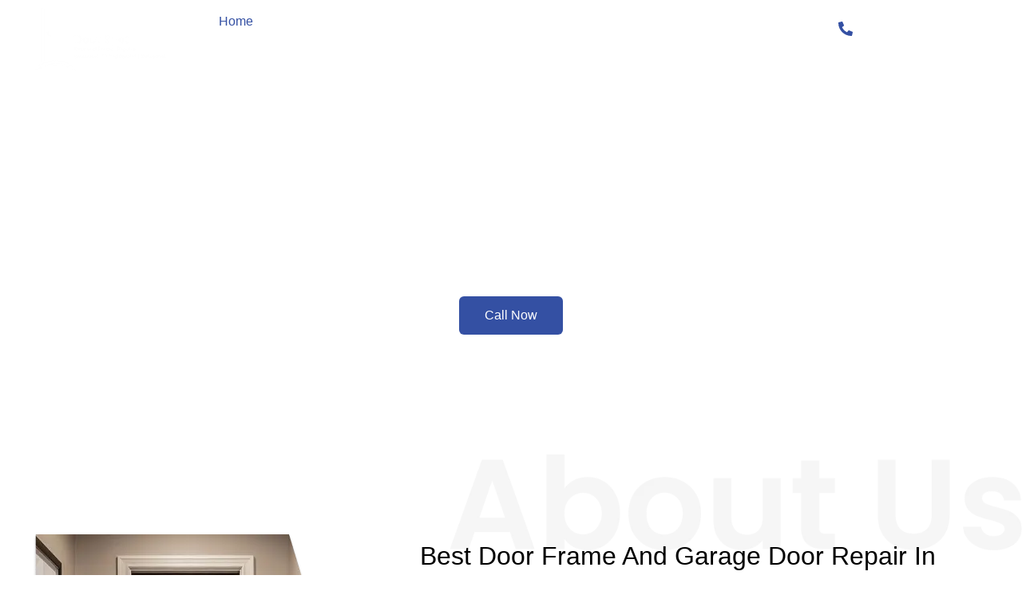

--- FILE ---
content_type: text/html; charset=UTF-8
request_url: https://doorspot.ca/
body_size: 130153
content:
<!doctype html>
<html lang="en-US" prefix="og: https://ogp.me/ns#">
<head>
	<meta charset="UTF-8">
	<meta name="viewport" content="width=device-width, initial-scale=1">
	<link rel="profile" href="https://gmpg.org/xfn/11">
	
<!-- Search Engine Optimization by Rank Math - https://rankmath.com/ -->
<title>Door Spot - Door and Frame Repairs Vancouver</title>
<meta name="description" content="Are you looking for the best door, door frame and garage door repair company in Vancouver? Then you have come to the right place."/>
<meta name="robots" content="index, follow, max-snippet:-1, max-video-preview:-1, max-image-preview:large"/>
<link rel="canonical" href="https://doorspot.ca/" />
<meta property="og:locale" content="en_US" />
<meta property="og:type" content="website" />
<meta property="og:title" content="Door Spot - Door and Frame Repairs Vancouver" />
<meta property="og:description" content="Are you looking for the best door, door frame and garage door repair company in Vancouver? Then you have come to the right place." />
<meta property="og:url" content="https://doorspot.ca/" />
<meta property="og:site_name" content="Door Spot - Door and Frame Repairs" />
<meta property="og:updated_time" content="2026-01-18T09:31:53-08:00" />
<meta property="article:published_time" content="2025-04-18T10:19:26-07:00" />
<meta property="article:modified_time" content="2026-01-18T09:31:53-08:00" />
<meta name="twitter:card" content="summary_large_image" />
<meta name="twitter:title" content="Door Spot - Door and Frame Repairs Vancouver" />
<meta name="twitter:description" content="Are you looking for the best door, door frame and garage door repair company in Vancouver? Then you have come to the right place." />
<meta name="twitter:label1" content="Written by" />
<meta name="twitter:data1" content="hardeekweb@gmail.com" />
<meta name="twitter:label2" content="Time to read" />
<meta name="twitter:data2" content="3 minutes" />
<script type="application/ld+json" class="rank-math-schema">{"@context":"https://schema.org","@graph":[{"@type":"Organization","@id":"https://doorspot.ca/#organization","name":"alanb","logo":{"@type":"ImageObject","@id":"https://doorspot.ca/#logo","url":"https://doorspot.ca/wp-content/uploads/2025/04/Door-Spot-2-e1765804219611-150x150.png","contentUrl":"https://doorspot.ca/wp-content/uploads/2025/04/Door-Spot-2-e1765804219611-150x150.png","caption":"Door Spot - Door and Frame Repairs","inLanguage":"en-US"}},{"@type":"WebSite","@id":"https://doorspot.ca/#website","url":"https://doorspot.ca","name":"Door Spot - Door and Frame Repairs","publisher":{"@id":"https://doorspot.ca/#organization"},"inLanguage":"en-US","potentialAction":{"@type":"SearchAction","target":"https://doorspot.ca/?s={search_term_string}","query-input":"required name=search_term_string"}},{"@type":"ImageObject","@id":"https://doorspot.ca/wp-content/uploads/2025/11/Mask-group-2.webp","url":"https://doorspot.ca/wp-content/uploads/2025/11/Mask-group-2.webp","width":"200","height":"200","inLanguage":"en-US"},{"@type":"WebPage","@id":"https://doorspot.ca/#webpage","url":"https://doorspot.ca/","name":"Door Spot - Door and Frame Repairs Vancouver","datePublished":"2025-04-18T10:19:26-07:00","dateModified":"2026-01-18T09:31:53-08:00","about":{"@id":"https://doorspot.ca/#organization"},"isPartOf":{"@id":"https://doorspot.ca/#website"},"primaryImageOfPage":{"@id":"https://doorspot.ca/wp-content/uploads/2025/11/Mask-group-2.webp"},"inLanguage":"en-US"},{"@type":"Person","@id":"https://doorspot.ca/#author","name":"hardeekweb@gmail.com","image":{"@type":"ImageObject","@id":"https://secure.gravatar.com/avatar/cf8804e5b6c3d4be8d9acfe7778c82ab9a722e81231d2020cf1f4f7dc1ac641a?s=96&amp;d=mm&amp;r=g","url":"https://secure.gravatar.com/avatar/cf8804e5b6c3d4be8d9acfe7778c82ab9a722e81231d2020cf1f4f7dc1ac641a?s=96&amp;d=mm&amp;r=g","caption":"hardeekweb@gmail.com","inLanguage":"en-US"},"sameAs":["https://doorspot.ca"],"worksFor":{"@id":"https://doorspot.ca/#organization"}},{"@type":"Article","headline":"Door Spot - Door and Frame Repairs Vancouver","keywords":"repairs vancouver,door repair,door spot","datePublished":"2025-04-18T10:19:26-07:00","dateModified":"2026-01-18T09:31:53-08:00","author":{"@id":"https://doorspot.ca/#author","name":"hardeekweb@gmail.com"},"publisher":{"@id":"https://doorspot.ca/#organization"},"description":"Are you looking for the best door, door frame and garage door repair company in Vancouver? Then you have come to the right place.","name":"Door Spot - Door and Frame Repairs Vancouver","@id":"https://doorspot.ca/#richSnippet","isPartOf":{"@id":"https://doorspot.ca/#webpage"},"image":{"@id":"https://doorspot.ca/wp-content/uploads/2025/11/Mask-group-2.webp"},"inLanguage":"en-US","mainEntityOfPage":{"@id":"https://doorspot.ca/#webpage"}}]}</script>
<!-- /Rank Math WordPress SEO plugin -->

<link rel="alternate" type="application/rss+xml" title="doorspot.hardikweb.com &raquo; Feed" href="https://doorspot.ca/feed/" />
<link rel="alternate" type="application/rss+xml" title="doorspot.hardikweb.com &raquo; Comments Feed" href="https://doorspot.ca/comments/feed/" />
<link rel="alternate" title="oEmbed (JSON)" type="application/json+oembed" href="https://doorspot.ca/wp-json/oembed/1.0/embed?url=https%3A%2F%2Fdoorspot.ca%2F" />
<link rel="alternate" title="oEmbed (XML)" type="text/xml+oembed" href="https://doorspot.ca/wp-json/oembed/1.0/embed?url=https%3A%2F%2Fdoorspot.ca%2F&#038;format=xml" />
<style id='wp-img-auto-sizes-contain-inline-css'>
img:is([sizes=auto i],[sizes^="auto," i]){contain-intrinsic-size:3000px 1500px}
/*# sourceURL=wp-img-auto-sizes-contain-inline-css */
</style>

<style id='wp-emoji-styles-inline-css'>

	img.wp-smiley, img.emoji {
		display: inline !important;
		border: none !important;
		box-shadow: none !important;
		height: 1em !important;
		width: 1em !important;
		margin: 0 0.07em !important;
		vertical-align: -0.1em !important;
		background: none !important;
		padding: 0 !important;
	}
/*# sourceURL=wp-emoji-styles-inline-css */
</style>
<style id='safe-svg-svg-icon-style-inline-css'>
.safe-svg-cover{text-align:center}.safe-svg-cover .safe-svg-inside{display:inline-block;max-width:100%}.safe-svg-cover svg{fill:currentColor;height:100%;max-height:100%;max-width:100%;width:100%}

/*# sourceURL=https://doorspot.ca/wp-content/plugins/safe-svg/dist/safe-svg-block-frontend.css */
</style>
<style id='global-styles-inline-css'>
:root{--wp--preset--aspect-ratio--square: 1;--wp--preset--aspect-ratio--4-3: 4/3;--wp--preset--aspect-ratio--3-4: 3/4;--wp--preset--aspect-ratio--3-2: 3/2;--wp--preset--aspect-ratio--2-3: 2/3;--wp--preset--aspect-ratio--16-9: 16/9;--wp--preset--aspect-ratio--9-16: 9/16;--wp--preset--color--black: #000000;--wp--preset--color--cyan-bluish-gray: #abb8c3;--wp--preset--color--white: #ffffff;--wp--preset--color--pale-pink: #f78da7;--wp--preset--color--vivid-red: #cf2e2e;--wp--preset--color--luminous-vivid-orange: #ff6900;--wp--preset--color--luminous-vivid-amber: #fcb900;--wp--preset--color--light-green-cyan: #7bdcb5;--wp--preset--color--vivid-green-cyan: #00d084;--wp--preset--color--pale-cyan-blue: #8ed1fc;--wp--preset--color--vivid-cyan-blue: #0693e3;--wp--preset--color--vivid-purple: #9b51e0;--wp--preset--gradient--vivid-cyan-blue-to-vivid-purple: linear-gradient(135deg,rgb(6,147,227) 0%,rgb(155,81,224) 100%);--wp--preset--gradient--light-green-cyan-to-vivid-green-cyan: linear-gradient(135deg,rgb(122,220,180) 0%,rgb(0,208,130) 100%);--wp--preset--gradient--luminous-vivid-amber-to-luminous-vivid-orange: linear-gradient(135deg,rgb(252,185,0) 0%,rgb(255,105,0) 100%);--wp--preset--gradient--luminous-vivid-orange-to-vivid-red: linear-gradient(135deg,rgb(255,105,0) 0%,rgb(207,46,46) 100%);--wp--preset--gradient--very-light-gray-to-cyan-bluish-gray: linear-gradient(135deg,rgb(238,238,238) 0%,rgb(169,184,195) 100%);--wp--preset--gradient--cool-to-warm-spectrum: linear-gradient(135deg,rgb(74,234,220) 0%,rgb(151,120,209) 20%,rgb(207,42,186) 40%,rgb(238,44,130) 60%,rgb(251,105,98) 80%,rgb(254,248,76) 100%);--wp--preset--gradient--blush-light-purple: linear-gradient(135deg,rgb(255,206,236) 0%,rgb(152,150,240) 100%);--wp--preset--gradient--blush-bordeaux: linear-gradient(135deg,rgb(254,205,165) 0%,rgb(254,45,45) 50%,rgb(107,0,62) 100%);--wp--preset--gradient--luminous-dusk: linear-gradient(135deg,rgb(255,203,112) 0%,rgb(199,81,192) 50%,rgb(65,88,208) 100%);--wp--preset--gradient--pale-ocean: linear-gradient(135deg,rgb(255,245,203) 0%,rgb(182,227,212) 50%,rgb(51,167,181) 100%);--wp--preset--gradient--electric-grass: linear-gradient(135deg,rgb(202,248,128) 0%,rgb(113,206,126) 100%);--wp--preset--gradient--midnight: linear-gradient(135deg,rgb(2,3,129) 0%,rgb(40,116,252) 100%);--wp--preset--font-size--small: 13px;--wp--preset--font-size--medium: 20px;--wp--preset--font-size--large: 36px;--wp--preset--font-size--x-large: 42px;--wp--preset--spacing--20: 0.44rem;--wp--preset--spacing--30: 0.67rem;--wp--preset--spacing--40: 1rem;--wp--preset--spacing--50: 1.5rem;--wp--preset--spacing--60: 2.25rem;--wp--preset--spacing--70: 3.38rem;--wp--preset--spacing--80: 5.06rem;--wp--preset--shadow--natural: 6px 6px 9px rgba(0, 0, 0, 0.2);--wp--preset--shadow--deep: 12px 12px 50px rgba(0, 0, 0, 0.4);--wp--preset--shadow--sharp: 6px 6px 0px rgba(0, 0, 0, 0.2);--wp--preset--shadow--outlined: 6px 6px 0px -3px rgb(255, 255, 255), 6px 6px rgb(0, 0, 0);--wp--preset--shadow--crisp: 6px 6px 0px rgb(0, 0, 0);}:root { --wp--style--global--content-size: 800px;--wp--style--global--wide-size: 1200px; }:where(body) { margin: 0; }.wp-site-blocks > .alignleft { float: left; margin-right: 2em; }.wp-site-blocks > .alignright { float: right; margin-left: 2em; }.wp-site-blocks > .aligncenter { justify-content: center; margin-left: auto; margin-right: auto; }:where(.wp-site-blocks) > * { margin-block-start: 24px; margin-block-end: 0; }:where(.wp-site-blocks) > :first-child { margin-block-start: 0; }:where(.wp-site-blocks) > :last-child { margin-block-end: 0; }:root { --wp--style--block-gap: 24px; }:root :where(.is-layout-flow) > :first-child{margin-block-start: 0;}:root :where(.is-layout-flow) > :last-child{margin-block-end: 0;}:root :where(.is-layout-flow) > *{margin-block-start: 24px;margin-block-end: 0;}:root :where(.is-layout-constrained) > :first-child{margin-block-start: 0;}:root :where(.is-layout-constrained) > :last-child{margin-block-end: 0;}:root :where(.is-layout-constrained) > *{margin-block-start: 24px;margin-block-end: 0;}:root :where(.is-layout-flex){gap: 24px;}:root :where(.is-layout-grid){gap: 24px;}.is-layout-flow > .alignleft{float: left;margin-inline-start: 0;margin-inline-end: 2em;}.is-layout-flow > .alignright{float: right;margin-inline-start: 2em;margin-inline-end: 0;}.is-layout-flow > .aligncenter{margin-left: auto !important;margin-right: auto !important;}.is-layout-constrained > .alignleft{float: left;margin-inline-start: 0;margin-inline-end: 2em;}.is-layout-constrained > .alignright{float: right;margin-inline-start: 2em;margin-inline-end: 0;}.is-layout-constrained > .aligncenter{margin-left: auto !important;margin-right: auto !important;}.is-layout-constrained > :where(:not(.alignleft):not(.alignright):not(.alignfull)){max-width: var(--wp--style--global--content-size);margin-left: auto !important;margin-right: auto !important;}.is-layout-constrained > .alignwide{max-width: var(--wp--style--global--wide-size);}body .is-layout-flex{display: flex;}.is-layout-flex{flex-wrap: wrap;align-items: center;}.is-layout-flex > :is(*, div){margin: 0;}body .is-layout-grid{display: grid;}.is-layout-grid > :is(*, div){margin: 0;}body{padding-top: 0px;padding-right: 0px;padding-bottom: 0px;padding-left: 0px;}a:where(:not(.wp-element-button)){text-decoration: underline;}:root :where(.wp-element-button, .wp-block-button__link){background-color: #32373c;border-width: 0;color: #fff;font-family: inherit;font-size: inherit;font-style: inherit;font-weight: inherit;letter-spacing: inherit;line-height: inherit;padding-top: calc(0.667em + 2px);padding-right: calc(1.333em + 2px);padding-bottom: calc(0.667em + 2px);padding-left: calc(1.333em + 2px);text-decoration: none;text-transform: inherit;}.has-black-color{color: var(--wp--preset--color--black) !important;}.has-cyan-bluish-gray-color{color: var(--wp--preset--color--cyan-bluish-gray) !important;}.has-white-color{color: var(--wp--preset--color--white) !important;}.has-pale-pink-color{color: var(--wp--preset--color--pale-pink) !important;}.has-vivid-red-color{color: var(--wp--preset--color--vivid-red) !important;}.has-luminous-vivid-orange-color{color: var(--wp--preset--color--luminous-vivid-orange) !important;}.has-luminous-vivid-amber-color{color: var(--wp--preset--color--luminous-vivid-amber) !important;}.has-light-green-cyan-color{color: var(--wp--preset--color--light-green-cyan) !important;}.has-vivid-green-cyan-color{color: var(--wp--preset--color--vivid-green-cyan) !important;}.has-pale-cyan-blue-color{color: var(--wp--preset--color--pale-cyan-blue) !important;}.has-vivid-cyan-blue-color{color: var(--wp--preset--color--vivid-cyan-blue) !important;}.has-vivid-purple-color{color: var(--wp--preset--color--vivid-purple) !important;}.has-black-background-color{background-color: var(--wp--preset--color--black) !important;}.has-cyan-bluish-gray-background-color{background-color: var(--wp--preset--color--cyan-bluish-gray) !important;}.has-white-background-color{background-color: var(--wp--preset--color--white) !important;}.has-pale-pink-background-color{background-color: var(--wp--preset--color--pale-pink) !important;}.has-vivid-red-background-color{background-color: var(--wp--preset--color--vivid-red) !important;}.has-luminous-vivid-orange-background-color{background-color: var(--wp--preset--color--luminous-vivid-orange) !important;}.has-luminous-vivid-amber-background-color{background-color: var(--wp--preset--color--luminous-vivid-amber) !important;}.has-light-green-cyan-background-color{background-color: var(--wp--preset--color--light-green-cyan) !important;}.has-vivid-green-cyan-background-color{background-color: var(--wp--preset--color--vivid-green-cyan) !important;}.has-pale-cyan-blue-background-color{background-color: var(--wp--preset--color--pale-cyan-blue) !important;}.has-vivid-cyan-blue-background-color{background-color: var(--wp--preset--color--vivid-cyan-blue) !important;}.has-vivid-purple-background-color{background-color: var(--wp--preset--color--vivid-purple) !important;}.has-black-border-color{border-color: var(--wp--preset--color--black) !important;}.has-cyan-bluish-gray-border-color{border-color: var(--wp--preset--color--cyan-bluish-gray) !important;}.has-white-border-color{border-color: var(--wp--preset--color--white) !important;}.has-pale-pink-border-color{border-color: var(--wp--preset--color--pale-pink) !important;}.has-vivid-red-border-color{border-color: var(--wp--preset--color--vivid-red) !important;}.has-luminous-vivid-orange-border-color{border-color: var(--wp--preset--color--luminous-vivid-orange) !important;}.has-luminous-vivid-amber-border-color{border-color: var(--wp--preset--color--luminous-vivid-amber) !important;}.has-light-green-cyan-border-color{border-color: var(--wp--preset--color--light-green-cyan) !important;}.has-vivid-green-cyan-border-color{border-color: var(--wp--preset--color--vivid-green-cyan) !important;}.has-pale-cyan-blue-border-color{border-color: var(--wp--preset--color--pale-cyan-blue) !important;}.has-vivid-cyan-blue-border-color{border-color: var(--wp--preset--color--vivid-cyan-blue) !important;}.has-vivid-purple-border-color{border-color: var(--wp--preset--color--vivid-purple) !important;}.has-vivid-cyan-blue-to-vivid-purple-gradient-background{background: var(--wp--preset--gradient--vivid-cyan-blue-to-vivid-purple) !important;}.has-light-green-cyan-to-vivid-green-cyan-gradient-background{background: var(--wp--preset--gradient--light-green-cyan-to-vivid-green-cyan) !important;}.has-luminous-vivid-amber-to-luminous-vivid-orange-gradient-background{background: var(--wp--preset--gradient--luminous-vivid-amber-to-luminous-vivid-orange) !important;}.has-luminous-vivid-orange-to-vivid-red-gradient-background{background: var(--wp--preset--gradient--luminous-vivid-orange-to-vivid-red) !important;}.has-very-light-gray-to-cyan-bluish-gray-gradient-background{background: var(--wp--preset--gradient--very-light-gray-to-cyan-bluish-gray) !important;}.has-cool-to-warm-spectrum-gradient-background{background: var(--wp--preset--gradient--cool-to-warm-spectrum) !important;}.has-blush-light-purple-gradient-background{background: var(--wp--preset--gradient--blush-light-purple) !important;}.has-blush-bordeaux-gradient-background{background: var(--wp--preset--gradient--blush-bordeaux) !important;}.has-luminous-dusk-gradient-background{background: var(--wp--preset--gradient--luminous-dusk) !important;}.has-pale-ocean-gradient-background{background: var(--wp--preset--gradient--pale-ocean) !important;}.has-electric-grass-gradient-background{background: var(--wp--preset--gradient--electric-grass) !important;}.has-midnight-gradient-background{background: var(--wp--preset--gradient--midnight) !important;}.has-small-font-size{font-size: var(--wp--preset--font-size--small) !important;}.has-medium-font-size{font-size: var(--wp--preset--font-size--medium) !important;}.has-large-font-size{font-size: var(--wp--preset--font-size--large) !important;}.has-x-large-font-size{font-size: var(--wp--preset--font-size--x-large) !important;}
:root :where(.wp-block-pullquote){font-size: 1.5em;line-height: 1.6;}
/*# sourceURL=global-styles-inline-css */
</style>
<link rel='stylesheet' id='hello-elementor-css' href='https://doorspot.ca/wp-content/themes/hello-elementor/assets/css/reset.css?ver=3.4.4' media='all' />
<link rel='stylesheet' id='hello-elementor-theme-style-css' href='https://doorspot.ca/wp-content/themes/hello-elementor/assets/css/theme.css?ver=3.4.4' media='all' />
<link rel='stylesheet' id='hello-elementor-header-footer-css' href='https://doorspot.ca/wp-content/themes/hello-elementor/assets/css/header-footer.css?ver=3.4.4' media='all' />
<link rel='stylesheet' id='elementor-frontend-css' href='https://doorspot.ca/wp-content/uploads/elementor/css/custom-frontend.min.css?ver=1768929362' media='all' />
<link rel='stylesheet' id='elementor-post-7-css' href='https://doorspot.ca/wp-content/uploads/elementor/css/post-7.css?ver=1768929362' media='all' />
<link rel='stylesheet' id='wpdreams-asl-basic-css' href='https://doorspot.ca/wp-content/plugins/ajax-search-lite/css/style.basic.css?ver=4.13.4' media='all' />
<style id='wpdreams-asl-basic-inline-css'>

					div[id*='ajaxsearchlitesettings'].searchsettings .asl_option_inner label {
						font-size: 0px !important;
						color: rgba(0, 0, 0, 0);
					}
					div[id*='ajaxsearchlitesettings'].searchsettings .asl_option_inner label:after {
						font-size: 11px !important;
						position: absolute;
						top: 0;
						left: 0;
						z-index: 1;
					}
					.asl_w_container {
						width: 100%;
						margin: 0px 0px 0px 0px;
						min-width: 200px;
					}
					div[id*='ajaxsearchlite'].asl_m {
						width: 100%;
					}
					div[id*='ajaxsearchliteres'].wpdreams_asl_results div.resdrg span.highlighted {
						font-weight: bold;
						color: rgba(217, 49, 43, 1);
						background-color: rgba(238, 238, 238, 1);
					}
					div[id*='ajaxsearchliteres'].wpdreams_asl_results .results img.asl_image {
						width: 70px;
						height: 70px;
						object-fit: cover;
					}
					div[id*='ajaxsearchlite'].asl_r .results {
						max-height: none;
					}
					div[id*='ajaxsearchlite'].asl_r {
						position: absolute;
					}
				
						div.asl_r.asl_w.vertical .results .item::after {
							display: block;
							position: absolute;
							bottom: 0;
							content: '';
							height: 1px;
							width: 100%;
							background: #D8D8D8;
						}
						div.asl_r.asl_w.vertical .results .item.asl_last_item::after {
							display: none;
						}
					
/*# sourceURL=wpdreams-asl-basic-inline-css */
</style>
<link rel='stylesheet' id='wpdreams-asl-instance-css' href='https://doorspot.ca/wp-content/plugins/ajax-search-lite/css/style-underline.css?ver=4.13.4' media='all' />
<link rel='stylesheet' id='widget-image-css' href='https://doorspot.ca/wp-content/plugins/elementor/assets/css/widget-image.min.css?ver=3.34.0' media='all' />
<link rel='stylesheet' id='widget-heading-css' href='https://doorspot.ca/wp-content/plugins/elementor/assets/css/widget-heading.min.css?ver=3.34.0' media='all' />
<link rel='stylesheet' id='widget-menu-anchor-css' href='https://doorspot.ca/wp-content/plugins/elementor/assets/css/widget-menu-anchor.min.css?ver=3.34.0' media='all' />
<link rel='stylesheet' id='widget-nav-menu-css' href='https://doorspot.ca/wp-content/uploads/elementor/css/custom-pro-widget-nav-menu.min.css?ver=1768929362' media='all' />
<link rel='stylesheet' id='widget-icon-list-css' href='https://doorspot.ca/wp-content/uploads/elementor/css/custom-widget-icon-list.min.css?ver=1768929362' media='all' />
<link rel='stylesheet' id='widget-mega-menu-css' href='https://doorspot.ca/wp-content/uploads/elementor/css/custom-pro-widget-mega-menu.min.css?ver=1768929362' media='all' />
<link rel='stylesheet' id='widget-icon-box-css' href='https://doorspot.ca/wp-content/uploads/elementor/css/custom-widget-icon-box.min.css?ver=1768929362' media='all' />
<link rel='stylesheet' id='widget-google_maps-css' href='https://doorspot.ca/wp-content/plugins/elementor/assets/css/widget-google_maps.min.css?ver=3.34.0' media='all' />
<link rel='stylesheet' id='e-animation-grow-css' href='https://doorspot.ca/wp-content/plugins/elementor/assets/lib/animations/styles/e-animation-grow.min.css?ver=3.34.0' media='all' />
<link rel='stylesheet' id='elementor-icons-css' href='https://doorspot.ca/wp-content/plugins/elementor/assets/lib/eicons/css/elementor-icons.min.css?ver=5.45.0' media='all' />
<link rel='stylesheet' id='widget-contact-buttons-base-css' href='https://doorspot.ca/wp-content/uploads/elementor/css/custom-widget-contact-buttons-base.min.css?ver=1768929362' media='all' />
<link rel='stylesheet' id='widget-contact-buttons-var-4-css' href='https://doorspot.ca/wp-content/plugins/elementor/assets/css/widget-contact-buttons-var-4.min.css?ver=3.34.0' media='all' />
<link rel='stylesheet' id='e-animation-wobble-horizontal-css' href='https://doorspot.ca/wp-content/plugins/elementor/assets/lib/animations/styles/e-animation-wobble-horizontal.min.css?ver=3.34.0' media='all' />
<link rel='stylesheet' id='swiper-css' href='https://doorspot.ca/wp-content/plugins/elementor/assets/lib/swiper/v8/css/swiper.min.css?ver=8.4.5' media='all' />
<link rel='stylesheet' id='e-swiper-css' href='https://doorspot.ca/wp-content/plugins/elementor/assets/css/conditionals/e-swiper.min.css?ver=3.34.0' media='all' />
<link rel='stylesheet' id='widget-image-carousel-css' href='https://doorspot.ca/wp-content/plugins/elementor/assets/css/widget-image-carousel.min.css?ver=3.34.0' media='all' />
<link rel='stylesheet' id='widget-form-css' href='https://doorspot.ca/wp-content/plugins/elementor-pro/assets/css/widget-form.min.css?ver=3.27.7' media='all' />
<link rel='stylesheet' id='widget-loop-common-css' href='https://doorspot.ca/wp-content/plugins/elementor-pro/assets/css/widget-loop-common.min.css?ver=3.27.7' media='all' />
<link rel='stylesheet' id='widget-loop-carousel-css' href='https://doorspot.ca/wp-content/plugins/elementor-pro/assets/css/widget-loop-carousel.min.css?ver=3.27.7' media='all' />
<link rel='stylesheet' id='widget-testimonial-carousel-css' href='https://doorspot.ca/wp-content/uploads/elementor/css/custom-pro-widget-testimonial-carousel.min.css?ver=3.27.7' media='all' />
<link rel='stylesheet' id='widget-reviews-css' href='https://doorspot.ca/wp-content/plugins/elementor-pro/assets/css/widget-reviews.min.css?ver=3.27.7' media='all' />
<link rel='stylesheet' id='widget-star-rating-css' href='https://doorspot.ca/wp-content/uploads/elementor/css/custom-widget-star-rating.min.css?ver=1768929362' media='all' />
<link rel='stylesheet' id='widget-carousel-module-base-css' href='https://doorspot.ca/wp-content/plugins/elementor-pro/assets/css/widget-carousel-module-base.min.css?ver=3.27.7' media='all' />
<link rel='stylesheet' id='widget-nested-accordion-css' href='https://doorspot.ca/wp-content/plugins/elementor/assets/css/widget-nested-accordion.min.css?ver=3.34.0' media='all' />
<link rel='stylesheet' id='elementor-post-37-css' href='https://doorspot.ca/wp-content/uploads/elementor/css/post-37.css?ver=1768929363' media='all' />
<link rel='stylesheet' id='elementor-post-25-css' href='https://doorspot.ca/wp-content/uploads/elementor/css/post-25.css?ver=1768929364' media='all' />
<link rel='stylesheet' id='elementor-post-687-css' href='https://doorspot.ca/wp-content/uploads/elementor/css/post-687.css?ver=1768929364' media='all' />
<link rel='stylesheet' id='elementor-post-4576-css' href='https://doorspot.ca/wp-content/uploads/elementor/css/post-4576.css?ver=1768929364' media='all' />
<link rel='stylesheet' id='elementor-gf-local-plusjakartasans-css' href='https://doorspot.ca/wp-content/uploads/elementor/google-fonts/css/plusjakartasans.css?ver=1744970460' media='all' />
<link rel='stylesheet' id='elementor-gf-local-roboto-css' href='https://doorspot.ca/wp-content/uploads/elementor/google-fonts/css/roboto.css?ver=1744954323' media='all' />
<link rel='stylesheet' id='elementor-gf-local-bevietnampro-css' href='https://doorspot.ca/wp-content/uploads/elementor/google-fonts/css/bevietnampro.css?ver=1749018545' media='all' />
<script src="https://doorspot.ca/wp-includes/js/jquery/jquery.min.js?ver=3.7.1" id="jquery-core-js"></script>
<script src="https://doorspot.ca/wp-includes/js/jquery/jquery-migrate.min.js?ver=3.4.1" id="jquery-migrate-js"></script>
<link rel="https://api.w.org/" href="https://doorspot.ca/wp-json/" /><link rel="alternate" title="JSON" type="application/json" href="https://doorspot.ca/wp-json/wp/v2/pages/37" /><link rel="EditURI" type="application/rsd+xml" title="RSD" href="https://doorspot.ca/xmlrpc.php?rsd" />
<meta name="generator" content="WordPress 6.9" />
<link rel='shortlink' href='https://doorspot.ca/' />
<meta name="cdp-version" content="1.5.0" />				<link rel="preconnect" href="https://fonts.gstatic.com" crossorigin />
				<link rel="preload" as="style" href="//fonts.googleapis.com/css?family=Open+Sans&display=swap" />
								<link rel="stylesheet" href="//fonts.googleapis.com/css?family=Open+Sans&display=swap" media="all" />
				<meta name="generator" content="Elementor 3.34.0; features: e_font_icon_svg, additional_custom_breakpoints; settings: css_print_method-external, google_font-enabled, font_display-swap">
<link rel="stylesheet" href="https://unpkg.com/@studio-freight/lenis/dist/lenis.css">
<script src="https://unpkg.com/@studio-freight/lenis@latest/dist/lenis.min.js" defer></script>

<style>
  html.lenis { height: auto; }
  .lenis.lenis-smooth { scroll-behavior: auto !important; }
  .lenis.lenis-smooth [data-lenis-prevent] { overscroll-behavior: contain; }
  .lenis.lenis-stopped { overflow: hidden; }
  /* Override Elementor's scroll */
  html { scroll-behavior: none !important; }
</style>

<script>
  document.addEventListener('DOMContentLoaded', () => {
    const lenis = new Lenis({ lerp: 0.08, wheelMultiplier: 1.2 });
    function raf(time) {
      lenis.raf(time);
      requestAnimationFrame(raf);
    }
    requestAnimationFrame(raf);
  });
</script>

			<style>
				.e-con.e-parent:nth-of-type(n+4):not(.e-lazyloaded):not(.e-no-lazyload),
				.e-con.e-parent:nth-of-type(n+4):not(.e-lazyloaded):not(.e-no-lazyload) * {
					background-image: none !important;
				}
				@media screen and (max-height: 1024px) {
					.e-con.e-parent:nth-of-type(n+3):not(.e-lazyloaded):not(.e-no-lazyload),
					.e-con.e-parent:nth-of-type(n+3):not(.e-lazyloaded):not(.e-no-lazyload) * {
						background-image: none !important;
					}
				}
				@media screen and (max-height: 640px) {
					.e-con.e-parent:nth-of-type(n+2):not(.e-lazyloaded):not(.e-no-lazyload),
					.e-con.e-parent:nth-of-type(n+2):not(.e-lazyloaded):not(.e-no-lazyload) * {
						background-image: none !important;
					}
				}
			</style>
			<style class="wpcode-css-snippet">.elementor-shortcode {
    position: relative;
}

div#popover1 {
    top: -55px;
    left: 46px;
}

div#popover2 {
    top: -50px;
    left: 14%;
}

div#popover3 {
    top: -50px;
    left: 34.5%;
}

div#popover4 {
    top: -5px;
    left: 33.5%;
}

div#popover5 {
       top: -8px;
    left: 40%;
}
div#popover6 {
    top: 50px;
    left: 10%;
}

div#popover7 {
    top: 35px;
    left: 22.8%;
}

div#popover8 {
    top: 28px;
    left: 42%;
}
div#popover9 {
    left: 29.5%;
    top: 86px;
}

div#popover10 {
    top: 100px;
    left: 35%;
}

div#popover11 {
    left: 50.2%;
    top: 68px;
}

div#popover12 {
    top: 65px;
    left: 59%;
}

div#popover13 {
     top: 125px;
    left: 8%;
}

div#popover14 {
       top: 215px;
    left: 13%;
}

div#popover15 {
    top: 210px;
    left: 18.5%;
}
div#popover16 {
    top: 45%;
    left: 53%;
}
div#popover17 {
    top: 53%;
    left: 62.6%;
}
div#popover18 {
    right: -130px;
    bottom: 48%;
}
div#popover19 {
    bottom: 18%;
    left: 103px;
}
div#popover20 {
    bottom: 20%;
    left: 39.7%;
}
div#popover21 {
    right: -18%;
    bottom: 27%;
}
.custom-popover.show .popover-title a {
    color: var(--e-global-color-primary);
}
.custom-popover {
    position: absolute;
    background: #fff;
    border: 1px solid #ccc;
    padding: 10px 15px;
    z-index: 9999;
    display: none;
    box-shadow: 0 4px 10px rgba(0, 0, 0, 0.2);
    border-radius: 6px;
}

.custom-popover.show {
    display: block;
}</style><link rel="icon" href="https://doorspot.ca/wp-content/uploads/2025/04/Door-Spot-2-e1765804219611-1-e1765804458688-150x150.png" sizes="32x32" />
<link rel="icon" href="https://doorspot.ca/wp-content/uploads/2025/04/Door-Spot-2-e1765804219611-1-e1765804458688.png" sizes="192x192" />
<link rel="apple-touch-icon" href="https://doorspot.ca/wp-content/uploads/2025/04/Door-Spot-2-e1765804219611-1-e1765804458688.png" />
<meta name="msapplication-TileImage" content="https://doorspot.ca/wp-content/uploads/2025/04/Door-Spot-2-e1765804219611-1-e1765804458688.png" />
		<style id="wp-custom-css">
			.brand-slider img {
  filter: grayscale(100%);
  transition: filter 0.5s ease, transform 0.5s ease;
  transform: scale(1);
}

.brand-slider img:hover {
  filter: grayscale(0%);
  transform: scale(1.05); /* Slight grow effect */
}
.aacordionBox .e-n-accordion-item:last-child summary.e-n-accordion-item-title {
    padding-bottom: 0;
    border: 0!important;
}

.aacordionBox .e-n-accordion-item summary.e-n-accordion-item-title {
	justify-content:space-between
}
.contactForm 
 .elementor-field-type-upload {background: #3450a370;padding: 19px;border-radius: 10px;border: 1px dashed #3450A3;text-align: center;position: relative;margin-right: calc(20px / 2);margin-left: calc(20px / 2);}

.contactForm .elementor-field-type-upload label {
    font-size: 20px;
    position: absolute;
    width: 100%;
    height: 100%;
    top: 20px;
    left: 50%;
    clip: auto;
    transform: translateX(-50%);
    color: #fff;
	
}

.contactForm .elementor-field-type-upload input {
    width: 100%;
    opacity: 0;
    cursor: pointer;
	line-height:14px!important;
}

button.elementor-button.elementor-size-sm.elementor-animation-shrink {
    flex-basis: max-content!important;
    margin: 0 auto;
}
.teamList .elementor-image-box-content {
    background: url(https://doorspot.ca/wp-content/uploads/2025/05/Rectangle-679.png);
    padding: 0px 25px 5px;
    border-radius: 10px;
    position: absolute;
    bottom: 16px;
    background-repeat: no-repeat;
    background-size: cover;
    width: calc(100% - 32px)!important;
    left: 16px;
}

.teamList {
    position: relative;
}
.teamList .elementor-image-box-content {
    transform: translateY(200px);
    transition: 0.6s all ease-in-out;
}
.teamList .elementor-image-box-wrapper:hover .elementor-image-box-content {
    transform: translateY(10px);
}
.teamList {
    overflow: hidden;
    max-height: 295px;
}
.greyScale {
    filter: grayscale(1);
    transition: 0.3s all ease-in-out;
}

.greyScale:hover {
    filter: none;
}
.ourGallery a{display:block!important}
.ourGallery a img{width:100%}
.customList ol {
    padding-left: 18px;
}

.customList ol li {
    margin-bottom: 6px;
}

.dialog-message a {
    color: var( --e-global-color-primary );
}

.service-title:hover h2{
	color:#fff !important;
}

.service-title:hover span{
	color:#fff;
}
.service-title:hover svg{
	fill:#fff;
}
.trigger-btn{fill: #ffffff !important;stroke: #3450A3;cursor: pointer;}
        .popover {position: absolute;background: white;border: 1px solid #ccc;border-radius: 6px;box-shadow: 0 4px 12px rgba(0,0,0,0.15);padding: 16px;width: 250px;z-index: 1000;display: none;}
        .popover.show {display: block;}
        .popover::after {content: '';position: absolute;bottom: -8px;left: 30px;width: 0;height: 0;border-left: 8px solid transparent;border-right: 8px solid transparent;border-top: 8px solid white;}
        .popover-title {font-size: 18px;font-weight: bold;color: #333;}
        .popover-description {font-size: 14px;color: #666;line-height: 1.4;}
.hotspots-interaction {
    margin: 0!important;
}
#hotspot-4005 .hotspots-image-container, #hotspot-4005 .leaflet-container{background:transparent!important;}
.leaflet-tooltip-right{
	    color: #3450a3!important;
margin-left: 15px!important;
}
.leaflet-tooltip-left{
	    color: #3450a3!important;
margin-left: -15px!important;
}
.leaflet-tooltip{
	-webkit-box-shadow: 0 0px 20px rgb(0 0 0 / 13%)!important;
    -moz-box-shadow: 0 0px 20px rgb(0 0 0 / 13%)!important;
    box-shadow: 0 0px 20px rgb(0 0 0 / 13%)!important;
	padding:6px 12px!important;
	font-weight: 500;
}



.imp-tooltip-wrap.imp-tooltip-position-top .imp-tooltip {
    background: #fff!important;
    box-shadow: 0 0 30px #00000038;
    padding: 0 10px!important;
    border-radius: 6px!important;
}

.imp-tooltip-content {
    box-shadow: none;
}

.imp-tooltip-content a {
    background: transparent!important;
    color: var( --e-global-color-primary )!important;
    padding: 0!important;
    font-size: 14px!important;
    line-height: 16px!important;
    height: auto!important;
}

.hs-arrow-bottom {
    border-top-color: #fff!important;
}		</style>
			<script type="text/javascript" async="" src="https://www.googletagmanager.com/gtag/destination?id=AW-11037631288&amp;cx=c&amp;gtm=4e5ca1"></script>
<script type="text/javascript" async="" src="https://www.googletagmanager.com/gtag/js?id=G-ZHX25EMGX7&amp;cx=c&amp;gtm=4e5ca1"></script>
	<script async="" src="https://www.googletagmanager.com/gtm.js?id=GTM-KPJ7JJQ"></script>
	<script>
window["ga-disable-G-ZHX25EMGX7"] = true;
</script>
</head>
<body class="home wp-singular page-template page-template-elementor_header_footer page page-id-37 wp-custom-logo wp-embed-responsive wp-theme-hello-elementor hello-elementor-default elementor-default elementor-template-full-width elementor-kit-7 elementor-page elementor-page-37">


<a class="skip-link screen-reader-text" href="#content">Skip to content</a>

		<div data-elementor-type="header" data-elementor-id="25" class="elementor elementor-25 elementor-location-header" data-elementor-post-type="elementor_library">
			<div class="elementor-element elementor-element-7b49b84 e-flex e-con-boxed e-con e-parent" data-id="7b49b84" data-element_type="container" id="home-mega-menu" data-settings="{&quot;background_background&quot;:&quot;classic&quot;}">
					<div class="e-con-inner">
		<div class="elementor-element elementor-element-7b93f7d e-con-full e-flex e-con e-child" data-id="7b93f7d" data-element_type="container">
				<div class="elementor-element elementor-element-bedd76e elementor-widget elementor-widget-image" data-id="bedd76e" data-element_type="widget" data-widget_type="image.default">
				<div class="elementor-widget-container">
															<img fetchpriority="high" width="708" height="450" src="https://doorspot.ca/wp-content/uploads/2025/04/Door-Spot.png" class="attachment-large size-large wp-image-470" alt="" srcset="https://doorspot.ca/wp-content/uploads/2025/04/Door-Spot.png 708w, https://doorspot.ca/wp-content/uploads/2025/04/Door-Spot-300x191.png 300w" sizes="(max-width: 708px) 100vw, 708px" />															</div>
				</div>
				</div>
		<div class="elementor-element elementor-element-2a9d8de e-con-full e-flex e-con e-child" data-id="2a9d8de" data-element_type="container">
				<div class="elementor-element elementor-element-790fe9e e-full_width e-n-menu-layout-horizontal e-n-menu-tablet elementor-widget elementor-widget-n-menu" data-id="790fe9e" data-element_type="widget" data-settings="{&quot;menu_items&quot;:[{&quot;item_title&quot;:&quot;Home&quot;,&quot;_id&quot;:&quot;24bd394&quot;,&quot;item_link&quot;:{&quot;url&quot;:&quot;https:\/\/doorspot.ca\/&quot;,&quot;is_external&quot;:&quot;&quot;,&quot;nofollow&quot;:&quot;&quot;,&quot;custom_attributes&quot;:&quot;&quot;},&quot;item_dropdown_content&quot;:&quot;no&quot;,&quot;item_icon&quot;:{&quot;value&quot;:&quot;&quot;,&quot;library&quot;:&quot;&quot;},&quot;item_icon_active&quot;:null,&quot;element_id&quot;:&quot;&quot;},{&quot;item_title&quot;:&quot;Services&quot;,&quot;_id&quot;:&quot;b47c00a&quot;,&quot;item_dropdown_content&quot;:&quot;&quot;,&quot;item_link&quot;:{&quot;url&quot;:&quot;\/#main-services&quot;,&quot;is_external&quot;:&quot;&quot;,&quot;nofollow&quot;:&quot;&quot;,&quot;custom_attributes&quot;:&quot;&quot;},&quot;item_icon&quot;:{&quot;value&quot;:&quot;&quot;,&quot;library&quot;:&quot;&quot;},&quot;item_icon_active&quot;:null,&quot;element_id&quot;:&quot;&quot;},{&quot;item_title&quot;:&quot;Appications&quot;,&quot;_id&quot;:&quot;44cb95a&quot;,&quot;item_dropdown_content&quot;:&quot;yes&quot;,&quot;item_link&quot;:{&quot;url&quot;:&quot;&quot;,&quot;is_external&quot;:&quot;&quot;,&quot;nofollow&quot;:&quot;&quot;,&quot;custom_attributes&quot;:&quot;&quot;},&quot;item_icon&quot;:{&quot;value&quot;:&quot;&quot;,&quot;library&quot;:&quot;&quot;},&quot;item_icon_active&quot;:null,&quot;element_id&quot;:&quot;&quot;},{&quot;item_title&quot;:&quot;Areas&quot;,&quot;item_dropdown_content&quot;:&quot;yes&quot;,&quot;_id&quot;:&quot;8eb2623&quot;,&quot;item_link&quot;:{&quot;url&quot;:&quot;&quot;,&quot;is_external&quot;:&quot;&quot;,&quot;nofollow&quot;:&quot;&quot;,&quot;custom_attributes&quot;:&quot;&quot;},&quot;item_icon&quot;:{&quot;value&quot;:&quot;&quot;,&quot;library&quot;:&quot;&quot;},&quot;item_icon_active&quot;:null,&quot;element_id&quot;:&quot;&quot;},{&quot;item_title&quot;:&quot;About Us&quot;,&quot;item_link&quot;:{&quot;url&quot;:&quot;https:\/\/doorspot.ca\/about\/&quot;,&quot;is_external&quot;:&quot;&quot;,&quot;nofollow&quot;:&quot;&quot;,&quot;custom_attributes&quot;:&quot;&quot;},&quot;_id&quot;:&quot;9b52d90&quot;,&quot;__dynamic__&quot;:{&quot;item_link&quot;:&quot;[elementor-tag id=\&quot;b4815ac\&quot; name=\&quot;internal-url\&quot; settings=\&quot;%7B%22type%22%3A%22post%22%2C%22post_id%22%3A%224035%22%7D\&quot;]&quot;},&quot;item_dropdown_content&quot;:&quot;no&quot;,&quot;item_icon&quot;:{&quot;value&quot;:&quot;&quot;,&quot;library&quot;:&quot;&quot;},&quot;item_icon_active&quot;:null,&quot;element_id&quot;:&quot;&quot;},{&quot;_id&quot;:&quot;facb279&quot;,&quot;item_title&quot;:&quot;Blogs&quot;,&quot;item_link&quot;:{&quot;url&quot;:&quot;https:\/\/doorspot.ca\/blog\/&quot;,&quot;is_external&quot;:&quot;&quot;,&quot;nofollow&quot;:&quot;&quot;,&quot;custom_attributes&quot;:&quot;&quot;},&quot;__dynamic__&quot;:{&quot;item_link&quot;:&quot;[elementor-tag id=\&quot;b9e39cd\&quot; name=\&quot;internal-url\&quot; settings=\&quot;%7B%22type%22%3A%22post%22%2C%22post_id%22%3A%221002%22%7D\&quot;]&quot;},&quot;item_dropdown_content&quot;:&quot;no&quot;,&quot;item_icon&quot;:{&quot;value&quot;:&quot;&quot;,&quot;library&quot;:&quot;&quot;},&quot;item_icon_active&quot;:null,&quot;element_id&quot;:&quot;&quot;},{&quot;_id&quot;:&quot;3c959a0&quot;,&quot;item_title&quot;:&quot;Contact Us&quot;,&quot;__dynamic__&quot;:{&quot;item_link&quot;:&quot;[elementor-tag id=\&quot;82dbe35\&quot; name=\&quot;internal-url\&quot; settings=\&quot;%7B%22type%22%3A%22post%22%2C%22post_id%22%3A%22988%22%7D\&quot;]&quot;},&quot;item_link&quot;:{&quot;url&quot;:&quot;https:\/\/doorspot.ca\/contact\/&quot;,&quot;is_external&quot;:&quot;&quot;,&quot;nofollow&quot;:&quot;&quot;,&quot;custom_attributes&quot;:&quot;&quot;},&quot;item_dropdown_content&quot;:&quot;no&quot;,&quot;item_icon&quot;:{&quot;value&quot;:&quot;&quot;,&quot;library&quot;:&quot;&quot;},&quot;item_icon_active&quot;:null,&quot;element_id&quot;:&quot;&quot;}],&quot;menu_item_title_distance_from_content&quot;:{&quot;unit&quot;:&quot;px&quot;,&quot;size&quot;:37,&quot;sizes&quot;:[]},&quot;item_position_horizontal_mobile&quot;:&quot;center&quot;,&quot;menu_item_title_distance_from_content_mobile&quot;:{&quot;unit&quot;:&quot;px&quot;,&quot;size&quot;:0,&quot;sizes&quot;:[]},&quot;content_width&quot;:&quot;full_width&quot;,&quot;item_layout&quot;:&quot;horizontal&quot;,&quot;open_on&quot;:&quot;hover&quot;,&quot;horizontal_scroll&quot;:&quot;disable&quot;,&quot;breakpoint_selector&quot;:&quot;tablet&quot;,&quot;menu_item_title_distance_from_content_laptop&quot;:{&quot;unit&quot;:&quot;px&quot;,&quot;size&quot;:&quot;&quot;,&quot;sizes&quot;:[]},&quot;menu_item_title_distance_from_content_tablet_extra&quot;:{&quot;unit&quot;:&quot;px&quot;,&quot;size&quot;:&quot;&quot;,&quot;sizes&quot;:[]},&quot;menu_item_title_distance_from_content_tablet&quot;:{&quot;unit&quot;:&quot;px&quot;,&quot;size&quot;:&quot;&quot;,&quot;sizes&quot;:[]},&quot;menu_item_title_distance_from_content_mobile_extra&quot;:{&quot;unit&quot;:&quot;px&quot;,&quot;size&quot;:&quot;&quot;,&quot;sizes&quot;:[]}}" data-widget_type="mega-menu.default">
				<div class="elementor-widget-container">
							<nav class="e-n-menu" data-widget-number="126" aria-label="Menu">
					<button class="e-n-menu-toggle" id="menu-toggle-126" aria-haspopup="true" aria-expanded="false" aria-controls="menubar-126" aria-label="Menu Toggle">
			<span class="e-n-menu-toggle-icon e-open">
				<svg class="e-font-icon-svg e-eicon-menu-bar" viewBox="0 0 1000 1000" xmlns="http://www.w3.org/2000/svg"><path d="M104 333H896C929 333 958 304 958 271S929 208 896 208H104C71 208 42 237 42 271S71 333 104 333ZM104 583H896C929 583 958 554 958 521S929 458 896 458H104C71 458 42 487 42 521S71 583 104 583ZM104 833H896C929 833 958 804 958 771S929 708 896 708H104C71 708 42 737 42 771S71 833 104 833Z"></path></svg>			</span>
			<span class="e-n-menu-toggle-icon e-close">
				<svg class="e-font-icon-svg e-eicon-close" viewBox="0 0 1000 1000" xmlns="http://www.w3.org/2000/svg"><path d="M742 167L500 408 258 167C246 154 233 150 217 150 196 150 179 158 167 167 154 179 150 196 150 212 150 229 154 242 171 254L408 500 167 742C138 771 138 800 167 829 196 858 225 858 254 829L496 587 738 829C750 842 767 846 783 846 800 846 817 842 829 829 842 817 846 804 846 783 846 767 842 750 829 737L588 500 833 258C863 229 863 200 833 171 804 137 775 137 742 167Z"></path></svg>			</span>
		</button>
					<div class="e-n-menu-wrapper" id="menubar-126" aria-labelledby="menu-toggle-126">
				<ul class="e-n-menu-heading">
								<li class="e-n-menu-item">
				<div id="e-n-menu-title-1261" class="e-n-menu-title e-current">
					<a class="e-n-menu-title-container e-focus e-link" href="https://doorspot.ca/" aria-current="page">												<span class="e-n-menu-title-text">
							Home						</span>
					</a>									</div>
							</li>
					<li class="e-n-menu-item">
				<div id="e-n-menu-title-1262" class="e-n-menu-title e-anchor">
					<a class="e-n-menu-title-container e-focus e-link" href="/#main-services" aria-current="page">												<span class="e-n-menu-title-text">
							Services						</span>
					</a>									</div>
							</li>
					<li class="e-n-menu-item">
				<div id="e-n-menu-title-1263" class="e-n-menu-title">
					<div class="e-n-menu-title-container">												<span class="e-n-menu-title-text">
							Appications						</span>
					</div>											<button id="e-n-menu-dropdown-icon-1263" class="e-n-menu-dropdown-icon e-focus" data-tab-index="3" aria-haspopup="true" aria-expanded="false" aria-controls="e-n-menu-content-1263" >
							<span class="e-n-menu-dropdown-icon-opened">
								<svg aria-hidden="true" class="e-font-icon-svg e-fas-caret-up" viewBox="0 0 320 512" xmlns="http://www.w3.org/2000/svg"><path d="M288.662 352H31.338c-17.818 0-26.741-21.543-14.142-34.142l128.662-128.662c7.81-7.81 20.474-7.81 28.284 0l128.662 128.662c12.6 12.599 3.676 34.142-14.142 34.142z"></path></svg>								<span class="elementor-screen-only">Close Appications</span>
							</span>
							<span class="e-n-menu-dropdown-icon-closed">
								<svg aria-hidden="true" class="e-font-icon-svg e-fas-caret-down" viewBox="0 0 320 512" xmlns="http://www.w3.org/2000/svg"><path d="M31.3 192h257.3c17.8 0 26.7 21.5 14.1 34.1L174.1 354.8c-7.8 7.8-20.5 7.8-28.3 0L17.2 226.1C4.6 213.5 13.5 192 31.3 192z"></path></svg>								<span class="elementor-screen-only">Open Appications</span>
							</span>
						</button>
									</div>
									<div class="e-n-menu-content">
						<div id="e-n-menu-content-1263" data-tab-index="3" aria-labelledby="e-n-menu-dropdown-icon-1263" class="elementor-element elementor-element-9afaf1a e-flex e-con-boxed e-con e-child" data-id="9afaf1a" data-element_type="container" data-settings="{&quot;background_background&quot;:&quot;classic&quot;}">
					<div class="e-con-inner">
		<div class="elementor-element elementor-element-96f3914 e-con-full e-flex e-con e-child" data-id="96f3914" data-element_type="container">
		<div class="elementor-element elementor-element-1120985 e-con-full industries e-flex e-con e-child" data-id="1120985" data-element_type="container">
		<div class="elementor-element elementor-element-cf46889 e-con-full elementor-hidden-mobile e-flex e-con e-child" data-id="cf46889" data-element_type="container">
				<div class="elementor-element elementor-element-77dadd5 elementor-widget elementor-widget-heading" data-id="77dadd5" data-element_type="widget" data-widget_type="heading.default">
				<div class="elementor-widget-container">
					<h2 class="elementor-heading-title elementor-size-default">Industries</h2>				</div>
				</div>
				<div class="elementor-element elementor-element-75d1630 elementor-widget elementor-widget-text-editor" data-id="75d1630" data-element_type="widget" data-widget_type="text-editor.default">
				<div class="elementor-widget-container">
									<p data-start="840" data-end="1093">We provide expert door and frame repair services across commercial, residential, and industrial sectors. Our team understands the specific safety, durability, and compliance needs of each industry, delivering fast and dependable solutions you can trust.</p>								</div>
				</div>
				</div>
				<div class="elementor-element elementor-element-bef3f60 industries-icons elementor-icon-list--layout-traditional elementor-list-item-link-full_width elementor-widget elementor-widget-icon-list" data-id="bef3f60" data-element_type="widget" data-widget_type="icon-list.default">
				<div class="elementor-widget-container">
							<ul class="elementor-icon-list-items">
							<li class="elementor-icon-list-item">
											<span class="elementor-icon-list-icon">
							<svg xmlns="http://www.w3.org/2000/svg" xmlns:xlink="http://www.w3.org/1999/xlink" width="50" zoomAndPan="magnify" viewBox="0 0 37.5 37.499999" height="50" preserveAspectRatio="xMidYMid meet"><defs><clipPath id="39af527c32"><path d="M 2 1.851562 L 35 1.851562 L 35 35.15625 L 2 35.15625 Z M 2 1.851562 "></path></clipPath></defs><g id="01e0bf3c80"><g clip-rule="nonzero" clip-path="url(#39af527c32)"><path style=" stroke:none;fill-rule:nonzero;fill:#231f20;fill-opacity:1;" d="M 32.554688 1.851562 L 4.453125 1.851562 C 3.300781 1.851562 2.371094 2.78125 2.371094 3.933594 L 2.371094 14.339844 C 2.371094 15.496094 3 16.5 3.933594 17.039062 L 3.933594 33.074219 C 3.933594 34.226562 4.863281 35.15625 6.011719 35.15625 L 30.992188 35.15625 C 32.144531 35.15625 33.074219 34.226562 33.074219 33.074219 L 33.074219 17.039062 C 34.007812 16.5 34.636719 15.496094 34.636719 14.339844 L 34.636719 3.933594 C 34.636719 2.78125 33.703125 1.851562 32.554688 1.851562 Z M 28.390625 2.890625 L 28.390625 14.339844 C 28.390625 15.488281 27.457031 16.421875 26.308594 16.421875 C 25.160156 16.421875 24.226562 15.488281 24.226562 14.339844 L 24.226562 2.890625 Z M 23.1875 2.890625 L 23.1875 14.339844 C 23.1875 15.488281 22.253906 16.421875 21.105469 16.421875 C 19.957031 16.421875 19.023438 15.488281 19.023438 14.339844 L 19.023438 2.890625 Z M 17.984375 2.890625 L 17.984375 14.339844 C 17.984375 15.488281 17.050781 16.421875 15.902344 16.421875 C 14.75 16.421875 13.820312 15.488281 13.820312 14.339844 L 13.820312 2.890625 Z M 12.777344 2.890625 L 12.777344 14.339844 C 12.777344 15.488281 11.847656 16.421875 10.695312 16.421875 C 9.546875 16.421875 8.617188 15.488281 8.617188 14.339844 L 8.617188 2.890625 Z M 3.410156 3.933594 C 3.410156 3.355469 3.878906 2.890625 4.453125 2.890625 L 7.574219 2.890625 L 7.574219 14.339844 C 7.574219 15.488281 6.644531 16.421875 5.492188 16.421875 C 4.34375 16.421875 3.410156 15.488281 3.410156 14.339844 Z M 8.09375 34.117188 L 8.09375 21.625 L 14.339844 21.625 L 14.339844 26.828125 L 13.820312 26.828125 C 13.53125 26.828125 13.300781 27.0625 13.300781 27.351562 C 13.300781 27.636719 13.53125 27.871094 13.820312 27.871094 L 14.339844 27.871094 L 14.339844 34.117188 Z M 32.035156 33.074219 C 32.035156 33.648438 31.566406 34.117188 30.992188 34.117188 L 15.378906 34.117188 L 15.378906 21.105469 C 15.378906 20.835938 15.148438 20.585938 14.859375 20.585938 L 7.574219 20.585938 C 7.285156 20.585938 7.054688 20.816406 7.054688 21.105469 L 7.054688 34.117188 L 6.011719 34.117188 C 5.4375 34.117188 4.972656 33.648438 4.972656 33.074219 L 4.972656 17.414062 C 5.140625 17.445312 5.316406 17.460938 5.492188 17.460938 C 6.578125 17.460938 7.535156 16.90625 8.09375 16.0625 C 8.652344 16.90625 9.609375 17.460938 10.695312 17.460938 C 11.785156 17.460938 12.742188 16.90625 13.300781 16.0625 C 13.859375 16.90625 14.816406 17.460938 15.902344 17.460938 C 16.988281 17.460938 17.945312 16.90625 18.503906 16.0625 C 19.0625 16.90625 20.019531 17.460938 21.105469 17.460938 C 22.191406 17.460938 23.148438 16.90625 23.707031 16.0625 C 24.265625 16.90625 25.222656 17.460938 26.308594 17.460938 C 27.394531 17.460938 28.351562 16.90625 28.910156 16.0625 C 29.46875 16.90625 30.425781 17.460938 31.511719 17.460938 C 31.691406 17.460938 31.863281 17.445312 32.035156 17.414062 Z M 31.511719 16.421875 C 30.363281 16.421875 29.433594 15.488281 29.433594 14.339844 L 29.433594 2.890625 L 32.554688 2.890625 C 33.128906 2.890625 33.59375 3.355469 33.59375 3.933594 L 33.59375 14.339844 C 33.59375 15.488281 32.664062 16.421875 31.511719 16.421875 Z M 31.511719 16.421875 "></path></g><path style=" stroke:none;fill-rule:nonzero;fill:#231f20;fill-opacity:1;" d="M 29.433594 20.585938 L 16.941406 20.585938 C 16.652344 20.585938 16.421875 20.816406 16.421875 21.105469 L 16.421875 31.511719 C 16.421875 31.800781 16.652344 32.035156 16.941406 32.035156 L 29.433594 32.035156 C 29.71875 32.035156 29.953125 31.800781 29.953125 31.511719 L 29.953125 21.105469 C 29.953125 20.816406 29.71875 20.585938 29.433594 20.585938 Z M 28.910156 30.992188 L 17.460938 30.992188 L 17.460938 21.625 L 28.910156 21.625 Z M 28.910156 30.992188 "></path><path style=" stroke:none;fill-rule:nonzero;fill:#231f20;fill-opacity:1;" d="M 26.980469 24.074219 C 27.082031 24.175781 27.21875 24.226562 27.351562 24.226562 C 27.484375 24.226562 27.617188 24.175781 27.71875 24.074219 C 27.921875 23.871094 27.921875 23.542969 27.71875 23.339844 L 27.199219 22.820312 C 26.996094 22.617188 26.664062 22.617188 26.460938 22.820312 C 26.257812 23.023438 26.257812 23.351562 26.460938 23.554688 Z M 26.980469 24.074219 "></path><path style=" stroke:none;fill-rule:nonzero;fill:#231f20;fill-opacity:1;" d="M 26.980469 26.675781 C 27.082031 26.777344 27.21875 26.828125 27.351562 26.828125 C 27.484375 26.828125 27.617188 26.777344 27.71875 26.675781 C 27.921875 26.472656 27.921875 26.144531 27.71875 25.941406 L 24.59375 22.820312 C 24.390625 22.617188 24.0625 22.617188 23.859375 22.820312 C 23.65625 23.023438 23.65625 23.351562 23.859375 23.554688 Z M 26.980469 26.675781 "></path></g></svg>						</span>
										<span class="elementor-icon-list-text">Storefront</span>
									</li>
								<li class="elementor-icon-list-item">
											<span class="elementor-icon-list-icon">
							<svg xmlns="http://www.w3.org/2000/svg" xmlns:xlink="http://www.w3.org/1999/xlink" width="50" zoomAndPan="magnify" viewBox="0 0 37.5 37.499999" height="50" preserveAspectRatio="xMidYMid meet"><defs><clipPath id="467c271d1a"><path d="M 1.851562 7.285156 L 35 7.285156 L 35 26 L 1.851562 26 Z M 1.851562 7.285156 "></path></clipPath><clipPath id="e3387e339d"><path d="M 19 11 L 33 11 L 33 29.488281 L 19 29.488281 Z M 19 11 "></path></clipPath></defs><g id="a99cc0fa1d"><g clip-rule="nonzero" clip-path="url(#467c271d1a)"><path style=" stroke:none;fill-rule:nonzero;fill:#000000;fill-opacity:1;" d="M 19.554688 7.523438 C 20.574219 7.816406 21.574219 8.109375 22.582031 8.390625 C 23.839844 8.746094 25.089844 9.136719 26.351562 9.5 C 27.960938 9.960938 29.550781 10.492188 31.164062 10.945312 C 32.042969 11.195312 32.925781 11.457031 33.726562 11.90625 C 34.101562 12.117188 34.484375 12.320312 34.761719 12.675781 C 35.136719 13.15625 34.9375 13.957031 34.386719 14.207031 C 33.433594 14.636719 32.453125 14.992188 31.5 15.414062 C 31.449219 15.433594 31.398438 15.453125 31.34375 15.460938 C 31.183594 15.484375 31.027344 15.472656 30.972656 15.285156 C 30.917969 15.101562 31 14.976562 31.171875 14.90625 C 31.632812 14.71875 32.097656 14.546875 32.550781 14.34375 C 33.058594 14.113281 33.59375 13.964844 34.09375 13.710938 C 34.363281 13.574219 34.453125 13.289062 34.28125 13.035156 C 34.1875 12.894531 34.066406 12.785156 33.921875 12.691406 C 32.976562 12.089844 31.921875 11.773438 30.855469 11.464844 C 29.523438 11.078125 28.195312 10.6875 26.875 10.253906 C 26.226562 10.042969 25.554688 9.890625 24.898438 9.691406 C 23.988281 9.417969 23.070312 9.160156 22.15625 8.890625 C 21.230469 8.613281 20.300781 8.339844 19.371094 8.066406 C 18.808594 7.898438 18.242188 7.957031 17.683594 8.128906 C 17.007812 8.335938 16.324219 8.523438 15.644531 8.730469 C 14.398438 9.105469 13.144531 9.460938 11.910156 9.871094 C 11.121094 10.132812 10.328125 10.378906 9.558594 10.691406 C 9.347656 10.777344 9.113281 10.800781 8.894531 10.859375 C 7.789062 11.160156 6.699219 11.503906 5.613281 11.863281 C 4.914062 12.097656 4.207031 12.308594 3.503906 12.53125 C 3.074219 12.667969 2.742188 12.917969 2.570312 13.34375 C 2.429688 13.695312 2.496094 13.875 2.847656 14.003906 C 3.609375 14.273438 4.378906 14.527344 5.140625 14.789062 C 6.128906 15.132812 7.109375 15.488281 8.097656 15.820312 C 9.550781 16.308594 11.019531 16.730469 12.5 17.125 C 13.421875 17.367188 14.355469 17.558594 15.273438 17.800781 C 16.089844 18.019531 16.910156 18.230469 17.734375 18.414062 C 18.203125 18.519531 18.671875 18.632812 19.15625 18.625 C 19.757812 18.613281 20.332031 18.457031 20.902344 18.289062 C 21.613281 18.082031 22.320312 17.863281 23.023438 17.640625 C 23.925781 17.355469 24.828125 17.078125 25.71875 16.757812 C 26.625 16.4375 27.539062 16.148438 28.453125 15.84375 C 28.640625 15.78125 28.824219 15.707031 29.011719 15.644531 C 29.21875 15.578125 29.378906 15.640625 29.425781 15.808594 C 29.472656 16 29.398438 16.136719 29.207031 16.199219 C 28.65625 16.382812 28.105469 16.566406 27.554688 16.746094 C 27.222656 16.851562 27.214844 16.882812 27.1875 17.222656 C 27.113281 18.035156 27.089844 18.851562 27.023438 19.664062 C 26.96875 20.371094 26.945312 21.085938 26.957031 21.796875 C 26.960938 22.097656 26.953125 22.414062 26.714844 22.644531 C 26.355469 22.996094 25.992188 23.34375 25.585938 23.640625 C 24.628906 24.335938 23.570312 24.832031 22.464844 25.242188 C 22.074219 25.386719 21.65625 25.375 21.246094 25.417969 C 20.089844 25.542969 18.925781 25.546875 17.761719 25.507812 C 16.734375 25.472656 15.707031 25.425781 14.679688 25.308594 C 13.824219 25.210938 13.082031 24.878906 12.359375 24.460938 C 11.726562 24.097656 11.085938 23.742188 10.515625 23.28125 C 10.066406 22.917969 9.835938 22.464844 9.777344 21.867188 C 9.675781 20.796875 9.726562 19.734375 9.699219 18.667969 C 9.6875 18.195312 9.765625 17.730469 9.796875 17.265625 C 9.8125 17.050781 9.734375 16.964844 9.53125 16.898438 C 8.09375 16.417969 6.660156 15.925781 5.222656 15.4375 C 4.523438 15.199219 3.828125 14.953125 3.121094 14.730469 C 2.785156 14.621094 2.445312 14.5 2.160156 14.265625 C 1.914062 14.066406 1.871094 13.808594 1.917969 13.53125 C 2.042969 12.777344 2.503906 12.277344 3.214844 12.019531 C 3.8125 11.800781 4.433594 11.632812 5.042969 11.433594 C 5.914062 11.15625 6.78125 10.859375 7.65625 10.59375 C 8.191406 10.429688 8.746094 10.3125 9.285156 10.152344 C 9.769531 10.007812 10.242188 9.839844 10.714844 9.671875 C 11.972656 9.21875 13.257812 8.859375 14.53125 8.46875 C 15.414062 8.195312 16.304688 7.964844 17.179688 7.667969 C 17.941406 7.414062 18.730469 7.285156 19.554688 7.523438 Z M 24.949219 17.652344 C 24.148438 17.898438 23.351562 18.148438 22.546875 18.390625 C 21.820312 18.613281 21.089844 18.832031 20.355469 19.039062 C 19.867188 19.175781 19.367188 19.222656 18.859375 19.203125 C 18.3125 19.183594 17.796875 19.015625 17.269531 18.894531 C 16.15625 18.640625 15.050781 18.355469 13.941406 18.085938 C 13.605469 18 13.269531 17.925781 12.898438 17.835938 C 12.898438 18.277344 12.898438 18.675781 12.898438 19.074219 C 12.898438 19.164062 12.902344 19.253906 12.863281 19.34375 C 12.832031 19.421875 12.785156 19.472656 12.695312 19.464844 C 12.601562 19.457031 12.558594 19.398438 12.554688 19.316406 C 12.550781 19.253906 12.550781 19.195312 12.546875 19.132812 C 12.519531 18.738281 12.59375 18.347656 12.59375 17.953125 C 12.59375 17.867188 12.613281 17.765625 12.488281 17.734375 C 12.285156 17.679688 12.085938 17.601562 11.859375 17.59375 C 11.839844 17.828125 11.816406 18.054688 11.800781 18.277344 C 11.757812 18.828125 11.726562 19.378906 11.695312 19.929688 C 11.628906 20.957031 11.65625 21.984375 11.710938 23.011719 C 11.726562 23.304688 11.820312 23.535156 12.125 23.632812 C 12.175781 23.652344 12.210938 23.695312 12.257812 23.722656 C 12.878906 24.074219 13.488281 24.449219 14.199219 24.628906 C 14.726562 24.761719 15.269531 24.785156 15.804688 24.835938 C 16.703125 24.914062 17.605469 24.917969 18.507812 24.9375 C 19.234375 24.953125 19.964844 24.972656 20.6875 24.886719 C 21.34375 24.8125 22.015625 24.792969 22.644531 24.566406 C 23.117188 24.394531 23.554688 24.144531 24.007812 23.925781 C 24.851562 23.515625 25.574219 22.960938 26.226562 22.296875 C 26.332031 22.1875 26.386719 22.070312 26.378906 21.914062 C 26.355469 20.96875 26.445312 20.023438 26.484375 19.078125 C 26.5 18.726562 26.492188 18.371094 26.550781 18.015625 C 26.597656 17.726562 26.542969 17.425781 26.625 17.074219 C 26.03125 17.28125 25.507812 17.460938 24.949219 17.652344 Z M 10.285156 20.503906 C 10.34375 20.789062 10.304688 21.082031 10.335938 21.367188 C 10.382812 21.808594 10.292969 22.292969 10.691406 22.652344 C 10.898438 22.84375 11.101562 23.027344 11.355469 23.144531 C 11.421875 23.070312 11.398438 23 11.394531 22.933594 C 11.367188 22.558594 11.316406 22.183594 11.3125 21.804688 C 11.308594 21.261719 11.3125 20.71875 11.34375 20.171875 C 11.390625 19.347656 11.441406 18.527344 11.539062 17.710938 C 11.558594 17.527344 11.496094 17.429688 11.3125 17.386719 C 11.050781 17.332031 10.789062 17.28125 10.542969 17.175781 C 10.367188 17.105469 10.324219 17.195312 10.328125 17.351562 C 10.359375 18.386719 10.273438 19.425781 10.285156 20.503906 Z M 10.285156 20.503906 "></path></g><g clip-rule="nonzero" clip-path="url(#e3387e339d)"><path style=" stroke:none;fill-rule:nonzero;fill:#000000;fill-opacity:1;" d="M 25.953125 13.472656 C 26.972656 13.800781 27.980469 14.105469 28.953125 14.5 C 29.648438 14.78125 30.316406 15.136719 30.6875 15.839844 C 30.847656 16.140625 30.894531 16.484375 30.957031 16.816406 C 31.101562 17.609375 31.039062 18.414062 31.042969 19.214844 C 31.042969 19.390625 31.085938 19.484375 31.269531 19.546875 C 31.882812 19.742188 32.339844 20.152344 32.6875 20.675781 C 32.828125 20.882812 32.777344 21.160156 32.714844 21.402344 C 32.550781 22.019531 32.144531 22.441406 31.589844 22.738281 C 31.546875 22.757812 31.503906 22.777344 31.464844 22.796875 C 31.457031 22.800781 31.453125 22.808594 31.429688 22.828125 C 31.695312 23.265625 31.875 23.738281 31.988281 24.242188 C 32.226562 25.332031 32.273438 26.417969 32.074219 27.523438 C 31.992188 27.980469 31.890625 28.421875 31.691406 28.84375 C 31.644531 28.941406 31.601562 29.035156 31.527344 29.113281 C 31.199219 29.460938 31.074219 29.488281 30.617188 29.304688 C 29.964844 29.039062 29.597656 28.535156 29.40625 27.886719 C 29.222656 27.277344 29.105469 26.65625 29.132812 26.011719 C 29.179688 24.945312 29.449219 23.941406 29.988281 23.015625 C 30.070312 22.878906 30.097656 22.777344 29.933594 22.65625 C 29.519531 22.34375 29.285156 21.910156 29.160156 21.40625 C 29.066406 21.011719 29.214844 20.675781 29.398438 20.351562 C 29.609375 19.984375 29.898438 19.683594 30.3125 19.53125 C 30.398438 19.5 30.464844 19.460938 30.464844 19.355469 C 30.4375 18.539062 30.503906 17.726562 30.394531 16.910156 C 30.265625 15.980469 29.703125 15.457031 28.890625 15.105469 C 28.195312 14.808594 27.46875 14.597656 26.753906 14.363281 C 25.507812 13.953125 24.25 13.589844 22.988281 13.230469 C 22.140625 12.992188 21.28125 12.78125 20.429688 12.546875 C 20.0625 12.449219 19.703125 12.324219 19.324219 12.269531 C 19.121094 12.238281 19.03125 12.085938 19.078125 11.902344 C 19.117188 11.757812 19.316406 11.648438 19.484375 11.6875 C 20.601562 11.953125 21.714844 12.242188 22.824219 12.542969 C 23.867188 12.832031 24.902344 13.144531 25.953125 13.472656 Z M 30.738281 24.863281 C 30.71875 25.382812 30.644531 25.902344 30.730469 26.425781 C 30.761719 26.621094 30.78125 26.8125 30.773438 27.011719 C 30.769531 27.128906 30.796875 27.277344 30.613281 27.28125 C 30.441406 27.28125 30.441406 27.132812 30.425781 27.015625 C 30.410156 26.859375 30.417969 26.699219 30.40625 26.542969 C 30.355469 25.960938 30.363281 25.378906 30.402344 24.796875 C 30.429688 24.3125 30.441406 23.828125 30.511719 23.285156 C 30.421875 23.4375 30.351562 23.527344 30.308594 23.628906 C 29.964844 24.445312 29.71875 25.273438 29.746094 26.175781 C 29.769531 26.835938 29.820312 27.484375 30.128906 28.089844 C 30.257812 28.34375 30.417969 28.554688 30.707031 28.667969 C 30.75 28.527344 30.671875 28.417969 30.714844 28.308594 C 30.746094 28.226562 30.773438 28.144531 30.882812 28.15625 C 30.980469 28.167969 30.996094 28.238281 31.003906 28.320312 C 31.015625 28.4375 31.042969 28.554688 31.0625 28.667969 C 31.300781 28.355469 31.40625 28.003906 31.472656 27.648438 C 31.617188 26.867188 31.660156 26.078125 31.574219 25.28125 C 31.507812 24.667969 31.359375 24.082031 31.136719 23.507812 C 31.085938 23.375 31.011719 23.25 30.882812 23.152344 C 30.785156 23.71875 30.789062 24.273438 30.738281 24.863281 Z M 32.03125 21.554688 C 32.128906 21.347656 32.226562 21.136719 32.105469 20.910156 C 31.941406 20.605469 31.679688 20.402344 31.382812 20.238281 C 31.320312 20.199219 31.273438 20.230469 31.21875 20.261719 C 30.753906 20.539062 30.523438 20.957031 30.507812 21.476562 C 30.5 21.765625 30.589844 22.027344 30.910156 22.171875 C 31.242188 22.320312 31.460938 22.167969 31.683594 21.980469 C 31.8125 21.867188 31.9375 21.742188 32.03125 21.554688 Z M 30.15625 22.066406 C 30.214844 22.109375 30.257812 22.179688 30.355469 22.183594 C 29.976562 21.332031 30.25 20.640625 30.917969 20.039062 C 30.335938 19.976562 29.644531 20.71875 29.738281 21.25 C 29.792969 21.554688 29.914062 21.820312 30.15625 22.066406 Z M 30.15625 22.066406 "></path></g><path style=" stroke:none;fill-rule:nonzero;fill:#000000;fill-opacity:1;" d="M 6.914062 12.035156 C 7.511719 11.824219 8.089844 11.613281 8.6875 11.453125 C 9.355469 11.277344 10.007812 11.039062 10.671875 10.828125 C 10.820312 10.78125 10.980469 10.746094 11.136719 10.714844 C 11.234375 10.691406 11.328125 10.722656 11.355469 10.828125 C 11.382812 10.929688 11.304688 10.980469 11.222656 11.007812 C 11.070312 11.054688 10.914062 11.085938 10.761719 11.132812 C 9.800781 11.425781 8.824219 11.675781 7.882812 12.023438 C 6.726562 12.453125 5.527344 12.757812 4.390625 13.238281 C 4.175781 13.332031 3.941406 13.382812 3.714844 13.453125 C 3.625 13.480469 3.546875 13.464844 3.496094 13.378906 C 3.441406 13.285156 3.523438 13.238281 3.582031 13.195312 C 3.640625 13.152344 3.710938 13.113281 3.78125 13.089844 C 4.753906 12.808594 5.679688 12.378906 6.664062 12.132812 C 6.746094 12.113281 6.820312 12.070312 6.914062 12.035156 Z M 6.914062 12.035156 "></path><path style=" stroke:none;fill-rule:nonzero;fill:#000000;fill-opacity:1;" d="M 22.949219 16.875 C 22.265625 17.070312 21.613281 17.304688 20.941406 17.484375 C 20.671875 17.554688 20.414062 17.683594 20.152344 17.785156 C 20.046875 17.824219 19.929688 17.867188 19.875 17.734375 C 19.816406 17.59375 19.910156 17.519531 20.042969 17.46875 C 20.5625 17.269531 21.09375 17.105469 21.625 16.945312 C 22.644531 16.632812 23.65625 16.296875 24.671875 15.972656 C 25.15625 15.820312 25.644531 15.671875 26.132812 15.523438 C 26.171875 15.511719 26.207031 15.492188 26.242188 15.488281 C 26.335938 15.480469 26.441406 15.464844 26.476562 15.574219 C 26.515625 15.6875 26.445312 15.761719 26.335938 15.792969 C 26.113281 15.863281 25.886719 15.933594 25.660156 16.003906 C 24.824219 16.265625 23.988281 16.527344 23.15625 16.792969 C 23.089844 16.8125 23.027344 16.84375 22.949219 16.875 Z M 22.949219 16.875 "></path><path style=" stroke:none;fill-rule:nonzero;fill:#000000;fill-opacity:1;" d="M 15.042969 9.582031 C 15.710938 9.335938 16.363281 9.101562 17.011719 8.855469 C 17.324219 8.734375 17.632812 8.609375 17.964844 8.546875 C 18.003906 8.539062 18.039062 8.523438 18.078125 8.527344 C 18.179688 8.535156 18.328125 8.460938 18.359375 8.628906 C 18.386719 8.777344 18.25 8.792969 18.152344 8.820312 C 17.136719 9.078125 16.195312 9.53125 15.199219 9.855469 C 14.757812 9.996094 14.304688 10.109375 13.878906 10.289062 C 13.757812 10.339844 13.664062 10.332031 13.621094 10.207031 C 13.582031 10.085938 13.660156 10.023438 13.765625 9.988281 C 14.1875 9.855469 14.605469 9.722656 15.042969 9.582031 Z M 15.042969 9.582031 "></path><path style=" stroke:none;fill-rule:nonzero;fill:#000000;fill-opacity:1;" d="M 29.757812 14.246094 C 29.796875 14.171875 29.847656 14.144531 29.90625 14.121094 C 30.71875 13.8125 31.515625 13.464844 32.3125 13.121094 C 32.414062 13.078125 32.53125 13.046875 32.59375 13.167969 C 32.648438 13.28125 32.589844 13.367188 32.472656 13.417969 C 31.664062 13.753906 30.855469 14.089844 30.042969 14.421875 C 29.886719 14.488281 29.75 14.488281 29.757812 14.246094 Z M 29.757812 14.246094 "></path><path style=" stroke:none;fill-rule:nonzero;fill:#000000;fill-opacity:1;" d="M 12.171875 10.746094 C 12.054688 10.804688 11.933594 10.878906 11.867188 10.726562 C 11.808594 10.589844 11.894531 10.5 12.027344 10.457031 C 12.1875 10.40625 12.34375 10.347656 12.503906 10.300781 C 12.601562 10.273438 12.710938 10.257812 12.75 10.378906 C 12.789062 10.492188 12.699219 10.539062 12.613281 10.574219 C 12.472656 10.632812 12.328125 10.6875 12.171875 10.746094 Z M 12.171875 10.746094 "></path><path style=" stroke:none;fill-rule:nonzero;fill:#000000;fill-opacity:1;" d="M 12.824219 20.066406 C 12.960938 20.316406 12.886719 20.566406 12.890625 20.8125 C 12.894531 20.878906 12.835938 20.914062 12.769531 20.921875 C 12.691406 20.925781 12.625 20.902344 12.605469 20.824219 C 12.546875 20.601562 12.5625 20.378906 12.613281 20.15625 C 12.636719 20.074219 12.703125 20.015625 12.824219 20.066406 Z M 12.824219 20.066406 "></path><path style=" stroke:none;fill-rule:nonzero;fill:#000000;fill-opacity:1;" d="M 24.574219 22.65625 C 24.597656 22.792969 24.539062 22.859375 24.421875 22.871094 C 24.34375 22.878906 24.292969 22.839844 24.273438 22.765625 C 24.257812 22.6875 24.269531 22.613281 24.347656 22.570312 C 24.445312 22.515625 24.519531 22.542969 24.574219 22.65625 Z M 24.574219 22.65625 "></path><path style=" stroke:none;fill-rule:nonzero;fill:#000000;fill-opacity:1;" d="M 23.394531 23.167969 C 23.515625 23.105469 23.585938 23.15625 23.625 23.25 C 23.660156 23.320312 23.621094 23.378906 23.5625 23.421875 C 23.496094 23.46875 23.429688 23.453125 23.375 23.402344 C 23.304688 23.328125 23.277344 23.25 23.394531 23.167969 Z M 23.394531 23.167969 "></path><path style=" stroke:none;fill-rule:nonzero;fill:#000000;fill-opacity:1;" d="M 25.332031 21.949219 C 25.445312 21.992188 25.460938 22.070312 25.417969 22.152344 C 25.386719 22.210938 25.324219 22.226562 25.261719 22.207031 C 25.199219 22.1875 25.148438 22.152344 25.148438 22.082031 C 25.140625 21.96875 25.21875 21.949219 25.332031 21.949219 Z M 25.332031 21.949219 "></path><path style=" stroke:none;fill-rule:nonzero;fill:#000000;fill-opacity:1;" d="M 22.4375 23.644531 C 22.5625 23.714844 22.582031 23.796875 22.492188 23.882812 C 22.433594 23.941406 22.359375 23.925781 22.320312 23.859375 C 22.261719 23.753906 22.296875 23.671875 22.4375 23.644531 Z M 22.4375 23.644531 "></path></g></svg>						</span>
										<span class="elementor-icon-list-text">Education</span>
									</li>
								<li class="elementor-icon-list-item">
											<span class="elementor-icon-list-icon">
							<svg xmlns="http://www.w3.org/2000/svg" xmlns:xlink="http://www.w3.org/1999/xlink" width="50" zoomAndPan="magnify" viewBox="0 0 37.5 37.499999" height="50" preserveAspectRatio="xMidYMid meet"><defs><clipPath id="60868f2aa2"><path d="M 19 17 L 33 17 L 33 33.59375 L 19 33.59375 Z M 19 17 "></path></clipPath><clipPath id="f36dbfa633"><path d="M 4 17 L 18 17 L 18 33.59375 L 4 33.59375 Z M 4 17 "></path></clipPath><clipPath id="c66cb11a9c"><path d="M 25 11 L 35.15625 11 L 35.15625 33.59375 L 25 33.59375 Z M 25 11 "></path></clipPath><clipPath id="16a098af0b"><path d="M 1.851562 11 L 12 11 L 12 33.59375 L 1.851562 33.59375 Z M 1.851562 11 "></path></clipPath><clipPath id="6f54ad65df"><path d="M 9 3.246094 L 28 3.246094 L 28 22 L 9 22 Z M 9 3.246094 "></path></clipPath></defs><g id="26178b882b"><g clip-rule="nonzero" clip-path="url(#60868f2aa2)"><path style=" stroke:none;fill-rule:nonzero;fill:#000000;fill-opacity:1;" d="M 20.113281 33.59375 C 19.816406 33.59375 19.578125 33.347656 19.578125 33.050781 C 19.578125 32.011719 19.457031 31.546875 19.328125 31.058594 C 19.1875 30.511719 19.039062 29.945312 19.039062 28.714844 C 19.039062 25.125 24.410156 22.164062 25.160156 21.769531 C 25.9375 20.992188 29.140625 17.878906 30.847656 17.878906 C 31.484375 17.878906 31.855469 18.136719 32.054688 18.359375 C 32.5 18.84375 32.460938 19.496094 32.457031 19.570312 C 32.449219 19.683594 32.402344 19.792969 32.332031 19.878906 C 29.996094 22.664062 28.6875 24.152344 28.441406 24.300781 C 27.941406 24.609375 25.269531 26.4375 25.246094 26.457031 C 25 26.621094 24.664062 26.558594 24.5 26.308594 C 24.332031 26.0625 24.398438 25.726562 24.640625 25.558594 C 24.753906 25.480469 27.363281 23.695312 27.886719 23.375 C 28.101562 23.1875 29.828125 21.183594 31.375 19.339844 C 31.359375 19.257812 31.324219 19.160156 31.261719 19.089844 C 31.179688 19.003906 31.042969 18.960938 30.847656 18.960938 C 29.886719 18.960938 27.351562 21.085938 25.859375 22.597656 C 25.820312 22.636719 25.773438 22.671875 25.722656 22.699219 C 25.667969 22.726562 20.113281 25.601562 20.113281 28.714844 C 20.113281 29.804688 20.238281 30.28125 20.367188 30.78125 C 20.503906 31.316406 20.648438 31.871094 20.648438 33.050781 C 20.648438 33.347656 20.410156 33.59375 20.113281 33.59375 "></path></g><g clip-rule="nonzero" clip-path="url(#f36dbfa633)"><path style=" stroke:none;fill-rule:nonzero;fill:#000000;fill-opacity:1;" d="M 16.894531 33.59375 C 16.597656 33.59375 16.355469 33.347656 16.355469 33.050781 C 16.355469 31.871094 16.5 31.316406 16.640625 30.78125 C 16.769531 30.28125 16.894531 29.804688 16.894531 28.714844 C 16.894531 25.601562 11.339844 22.726562 11.28125 22.699219 C 11.230469 22.671875 11.1875 22.636719 11.144531 22.597656 C 9.65625 21.085938 7.121094 18.960938 6.160156 18.960938 C 5.960938 18.960938 5.820312 19.007812 5.742188 19.09375 C 5.675781 19.164062 5.648438 19.261719 5.632812 19.339844 C 7.179688 21.183594 8.902344 23.1875 9.15625 23.402344 C 9.644531 23.695312 12.253906 25.480469 12.363281 25.558594 C 12.609375 25.726562 12.671875 26.0625 12.507812 26.308594 C 12.339844 26.558594 12.007812 26.625 11.761719 26.457031 C 11.734375 26.4375 9.0625 24.609375 8.5625 24.300781 C 8.320312 24.152344 7.011719 22.664062 4.675781 19.878906 C 4.601562 19.792969 4.558594 19.683594 4.550781 19.570312 C 4.542969 19.496094 4.507812 18.84375 4.949219 18.359375 C 5.152344 18.136719 5.523438 17.878906 6.160156 17.878906 C 7.863281 17.878906 11.070312 20.992188 11.847656 21.769531 C 12.59375 22.164062 17.964844 25.125 17.964844 28.714844 C 17.964844 29.945312 17.820312 30.511719 17.675781 31.058594 C 17.550781 31.546875 17.429688 32.011719 17.429688 33.050781 C 17.429688 33.347656 17.1875 33.59375 16.894531 33.59375 "></path></g><g clip-rule="nonzero" clip-path="url(#c66cb11a9c)"><path style=" stroke:none;fill-rule:nonzero;fill:#000000;fill-opacity:1;" d="M 26.015625 33.59375 C 25.722656 33.59375 25.480469 33.347656 25.480469 33.050781 C 25.480469 29.921875 27.707031 28.558594 29.179688 27.65625 C 29.707031 27.332031 30.203125 27.027344 30.433594 26.746094 C 30.976562 26.070312 33.269531 21.363281 33.554688 20.429688 C 33.75 19.789062 34.066406 14.617188 34.066406 12.609375 C 34.066406 12.546875 34.0625 12.511719 34.039062 12.472656 C 34.015625 12.46875 33.976562 12.460938 33.933594 12.460938 C 32.566406 12.460938 32.460938 15.796875 32.460938 16.816406 C 32.460938 17.117188 32.21875 17.359375 31.921875 17.359375 C 31.625 17.359375 31.386719 17.117188 31.386719 16.816406 C 31.386719 12.320312 32.773438 11.375 33.933594 11.375 C 34.085938 11.375 34.609375 11.40625 34.890625 11.808594 C 35.0625 12.050781 35.140625 12.304688 35.140625 12.609375 C 35.140625 14.277344 34.863281 19.824219 34.582031 20.746094 C 34.28125 21.730469 31.953125 26.578125 31.261719 27.433594 C 30.917969 27.859375 30.371094 28.195312 29.734375 28.585938 C 28.316406 29.449219 26.554688 30.53125 26.554688 33.050781 C 26.554688 33.347656 26.3125 33.59375 26.015625 33.59375 "></path></g><g clip-rule="nonzero" clip-path="url(#16a098af0b)"><path style=" stroke:none;fill-rule:nonzero;fill:#000000;fill-opacity:1;" d="M 10.988281 33.59375 C 10.695312 33.59375 10.453125 33.347656 10.453125 33.050781 C 10.453125 30.53125 8.6875 29.449219 7.273438 28.585938 C 6.636719 28.195312 6.085938 27.859375 5.742188 27.433594 C 5.050781 26.578125 2.726562 21.734375 2.425781 20.746094 C 2.144531 19.824219 1.863281 14.277344 1.863281 12.609375 C 1.863281 12.304688 1.945312 12.050781 2.113281 11.808594 C 2.394531 11.40625 2.917969 11.375 3.074219 11.375 C 4.234375 11.375 5.621094 12.320312 5.621094 16.816406 C 5.621094 17.117188 5.382812 17.359375 5.082031 17.359375 C 4.789062 17.359375 4.546875 17.117188 4.546875 16.816406 C 4.546875 15.796875 4.441406 12.460938 3.074219 12.460938 C 3.027344 12.460938 2.992188 12.46875 2.964844 12.472656 C 2.945312 12.511719 2.9375 12.546875 2.9375 12.609375 C 2.9375 14.617188 3.253906 19.789062 3.453125 20.429688 C 3.738281 21.363281 6.027344 26.074219 6.574219 26.746094 C 6.800781 27.027344 7.300781 27.332031 7.828125 27.65625 C 9.300781 28.558594 11.527344 29.921875 11.527344 33.050781 C 11.527344 33.347656 11.285156 33.59375 10.988281 33.59375 "></path></g><path style=" stroke:none;fill-rule:nonzero;fill:#000000;fill-opacity:1;" d="M 17.429688 16.792969 L 19.578125 16.792969 L 19.578125 14.085938 C 19.578125 13.785156 19.816406 13.542969 20.113281 13.542969 L 22.796875 13.542969 L 22.796875 11.375 L 20.113281 11.375 C 19.816406 11.375 19.578125 11.132812 19.578125 10.832031 L 19.578125 8.125 L 17.429688 8.125 L 17.429688 10.832031 C 17.429688 11.132812 17.1875 11.375 16.894531 11.375 L 14.210938 11.375 L 14.210938 13.542969 L 16.894531 13.542969 C 17.1875 13.542969 17.429688 13.785156 17.429688 14.085938 Z M 20.113281 17.878906 L 16.894531 17.878906 C 16.597656 17.878906 16.355469 17.632812 16.355469 17.335938 L 16.355469 14.625 L 13.671875 14.625 C 13.378906 14.625 13.136719 14.382812 13.136719 14.085938 L 13.136719 10.832031 C 13.136719 10.535156 13.378906 10.292969 13.671875 10.292969 L 16.355469 10.292969 L 16.355469 7.582031 C 16.355469 7.285156 16.597656 7.039062 16.894531 7.039062 L 20.113281 7.039062 C 20.410156 7.039062 20.648438 7.285156 20.648438 7.582031 L 20.648438 10.292969 L 23.332031 10.292969 C 23.628906 10.292969 23.871094 10.535156 23.871094 10.832031 L 23.871094 14.085938 C 23.871094 14.382812 23.628906 14.625 23.332031 14.625 L 20.648438 14.625 L 20.648438 17.335938 C 20.648438 17.632812 20.410156 17.878906 20.113281 17.878906 "></path><g clip-rule="nonzero" clip-path="url(#6f54ad65df)"><path style=" stroke:none;fill-rule:nonzero;fill:#000000;fill-opacity:1;" d="M 18.503906 4.332031 C 14.0625 4.332031 10.453125 7.976562 10.453125 12.460938 C 10.453125 16.941406 14.0625 20.585938 18.503906 20.585938 C 22.945312 20.585938 26.554688 16.941406 26.554688 12.460938 C 26.554688 7.976562 22.945312 4.332031 18.503906 4.332031 Z M 18.503906 21.671875 C 13.472656 21.671875 9.378906 17.539062 9.378906 12.460938 C 9.378906 7.378906 13.472656 3.246094 18.503906 3.246094 C 23.535156 3.246094 27.628906 7.378906 27.628906 12.460938 C 27.628906 17.539062 23.535156 21.671875 18.503906 21.671875 "></path></g></g></svg>						</span>
										<span class="elementor-icon-list-text">Healthcare</span>
									</li>
								<li class="elementor-icon-list-item">
											<span class="elementor-icon-list-icon">
							<svg xmlns="http://www.w3.org/2000/svg" xmlns:xlink="http://www.w3.org/1999/xlink" width="50" zoomAndPan="magnify" viewBox="0 0 37.5 37.499999" height="50" preserveAspectRatio="xMidYMid meet"><defs><clipPath id="3d1178ba34"><path d="M 2.316406 0 L 37 0 L 37 37 L 2.316406 37 Z M 2.316406 0 "></path></clipPath></defs><g id="43a36e40b2"><g clip-rule="nonzero" clip-path="url(#3d1178ba34)"><path style=" stroke:none;fill-rule:nonzero;fill:#000000;fill-opacity:1;" d="M 13.714844 14.027344 L 16.164062 16.175781 C 16.164062 16.175781 17.492188 17.347656 17.492188 17.347656 C 18.429688 17.621094 19.453125 17.679688 20.429688 17.867188 C 20.566406 17.894531 35.957031 10.160156 36.085938 10.132812 C 36.902344 9.757812 37.101562 8.59375 36.476562 7.957031 C 36.316406 7.789062 36.144531 7.652344 35.957031 7.53125 C 35.925781 7.5 35.898438 7.480469 35.863281 7.464844 C 35.023438 6.953125 33.976562 6.886719 33.066406 7.34375 C 33.066406 7.34375 28.160156 9.777344 27.371094 10.167969 L 20.875 7.914062 C 20.804688 7.882812 20.722656 7.890625 20.652344 7.929688 L 18.542969 8.976562 C 18.34375 9.070312 18.335938 9.375 18.523438 9.480469 L 23.148438 12.273438 C 22.671875 12.503906 21.09375 13.292969 19.1875 14.238281 L 15.554688 12.785156 C 15.476562 12.757812 15.398438 12.757812 15.316406 12.792969 L 13.789062 13.550781 C 13.59375 13.636719 13.5625 13.90625 13.714844 14.027344 Z M 20.789062 8.507812 L 27.277344 10.761719 C 27.277344 10.761719 27.277344 10.761719 27.285156 10.761719 L 28.320312 11.117188 L 25.046875 12.742188 L 23.894531 12.046875 L 19.273438 9.257812 Z M 24.875 13.320312 C 24.917969 13.347656 24.96875 13.355469 25.019531 13.355469 C 25.019531 13.355469 25.027344 13.355469 25.027344 13.355469 C 25.070312 13.355469 25.113281 13.347656 25.15625 13.328125 L 29.183594 11.324219 C 29.277344 11.28125 29.328125 11.195312 29.335938 11.109375 C 29.351562 10.976562 29.292969 10.839844 29.148438 10.796875 L 28.125 10.445312 L 33.3125 7.871094 C 33.890625 7.582031 34.535156 7.550781 35.105469 7.753906 C 34.539062 8.035156 33.71875 8.441406 33.71875 8.441406 C 33.445312 8.5625 33.550781 8.996094 33.847656 8.992188 C 33.890625 8.992188 33.933594 8.984375 33.976562 8.960938 C 33.976562 8.960938 35.285156 8.316406 35.730469 8.09375 C 35.839844 8.171875 35.949219 8.269531 36.050781 8.375 C 36.222656 8.5625 36.300781 8.816406 36.25 9.0625 C 36.207031 9.316406 36.050781 9.519531 35.820312 9.632812 L 20.378906 17.296875 C 19.519531 17.152344 18.660156 17.015625 17.808594 16.871094 L 16.863281 16.039062 L 23.726562 12.632812 Z M 15.449219 13.371094 L 18.480469 14.585938 C 18.105469 14.773438 17.867188 14.890625 17.597656 15.019531 L 16.386719 15.617188 L 14.410156 13.878906 Z M 19.621094 15.429688 C 19.835938 15.328125 20.175781 15.070312 20.34375 15.394531 C 20.414062 15.539062 20.355469 15.714844 20.210938 15.777344 C 20.125 15.8125 19.84375 15.988281 19.742188 15.972656 C 19.460938 15.988281 19.351562 15.554688 19.621094 15.429688 Z M 21.308594 14.59375 C 21.527344 14.492188 21.863281 14.230469 22.03125 14.554688 C 22.101562 14.699219 22.046875 14.875 21.902344 14.941406 C 21.816406 14.976562 21.53125 15.148438 21.433594 15.136719 C 21.148438 15.148438 21.042969 14.714844 21.308594 14.59375 Z M 23 13.753906 C 23.214844 13.652344 23.554688 13.394531 23.71875 13.71875 C 23.792969 13.863281 23.734375 14.035156 23.589844 14.101562 C 23.503906 14.136719 23.222656 14.3125 23.121094 14.296875 C 22.832031 14.316406 22.730469 13.878906 23 13.753906 Z M 30.101562 10.234375 C 30.316406 10.132812 30.65625 9.871094 30.824219 10.199219 C 30.894531 10.34375 30.835938 10.515625 30.691406 10.582031 C 30.605469 10.617188 30.324219 10.789062 30.222656 10.777344 C 29.933594 10.789062 29.828125 10.355469 30.101562 10.234375 Z M 31.789062 9.394531 C 32.007812 9.292969 32.347656 9.035156 32.511719 9.359375 C 32.585938 9.503906 32.527344 9.675781 32.382812 9.742188 C 32.296875 9.777344 32.015625 9.953125 31.914062 9.9375 C 31.625 9.953125 31.515625 9.519531 31.789062 9.394531 Z M 36.546875 21.921875 L 15.503906 21.921875 C 15.347656 21.921875 15.214844 22.050781 15.214844 22.210938 L 15.214844 28.390625 L 12.949219 28.390625 L 12.949219 23.894531 C 12.949219 23.738281 12.820312 23.605469 12.660156 23.605469 L 11.160156 23.605469 L 11.160156 10.890625 L 12.660156 10.890625 C 12.820312 10.890625 12.949219 10.761719 12.949219 10.601562 L 12.949219 8.925781 C 13.179688 8.558594 14.300781 6.785156 14.300781 6.785156 C 14.378906 6.820312 14.335938 5.042969 14.34375 4.992188 C 14.34375 4.835938 14.214844 4.703125 14.054688 4.703125 L 12.941406 4.703125 L 12.941406 3.664062 C 12.941406 2.816406 12.257812 2.128906 11.414062 2.128906 L 9.328125 2.128906 L 9.328125 0.300781 C 9.328125 0.144531 9.195312 0.0117188 9.039062 0.0117188 C 8.878906 0.0117188 8.75 0.144531 8.75 0.300781 L 8.75 2.128906 L 6.683594 2.128906 C 5.839844 2.128906 5.152344 2.816406 5.152344 3.664062 L 5.152344 4.703125 L 4.050781 4.703125 C 3.890625 4.703125 3.761719 4.835938 3.761719 4.992188 L 3.761719 6.632812 C 3.761719 6.691406 3.773438 6.742188 3.804688 6.785156 L 5.152344 8.925781 L 5.152344 10.601562 C 5.152344 10.761719 5.285156 10.890625 5.441406 10.890625 L 6.945312 10.890625 L 6.945312 23.605469 L 5.441406 23.605469 C 5.285156 23.605469 5.152344 23.738281 5.152344 23.894531 L 5.152344 28.390625 L 2.605469 28.390625 C 2.445312 28.390625 2.316406 28.523438 2.316406 28.679688 L 2.316406 36.703125 C 2.316406 36.863281 2.445312 36.992188 2.605469 36.992188 L 15.511719 36.992188 C 15.511719 36.992188 15.519531 36.992188 15.519531 36.992188 L 35.003906 36.992188 C 35.160156 36.992188 35.292969 36.863281 35.292969 36.703125 L 35.292969 24.792969 L 36.554688 24.792969 C 36.714844 24.792969 36.84375 24.660156 36.84375 24.503906 L 36.84375 22.210938 C 36.835938 22.050781 36.707031 21.921875 36.546875 21.921875 Z M 13.78125 6.546875 L 12.507812 8.550781 L 10.855469 8.550781 L 11.320312 6.699219 C 11.324219 6.675781 11.324219 6.65625 11.324219 6.625 L 11.324219 5.28125 L 13.78125 5.28125 Z M 7.363281 6.597656 L 7.363281 5.28125 L 10.75 5.28125 L 10.75 6.597656 L 10.257812 8.558594 L 7.855469 8.558594 Z M 5.730469 3.664062 C 5.730469 3.136719 6.15625 2.707031 6.683594 2.707031 L 11.425781 2.707031 C 11.953125 2.707031 12.378906 3.136719 12.378906 3.664062 L 12.378906 4.703125 L 5.730469 4.703125 Z M 4.332031 5.28125 L 6.785156 5.28125 L 6.785156 6.632812 C 6.785156 6.65625 6.785156 6.683594 6.792969 6.707031 L 7.253906 8.558594 L 5.601562 8.558594 L 4.332031 6.546875 Z M 5.730469 9.128906 L 12.386719 9.128906 L 12.386719 10.3125 L 5.730469 10.3125 Z M 10.589844 10.890625 L 10.589844 23.59375 L 7.523438 23.59375 L 7.523438 10.890625 Z M 34.707031 32.238281 C 34.257812 32.238281 33.300781 32.238281 32.042969 32.238281 C 32.042969 31.175781 32.042969 30.03125 32.042969 28.96875 L 34.707031 28.96875 Z M 31.472656 32.238281 C 30.671875 32.238281 29.769531 32.238281 28.808594 32.238281 C 28.808594 31.175781 28.808594 30.03125 28.808594 28.96875 L 31.472656 28.96875 Z M 15.792969 28.96875 L 18.523438 28.96875 L 18.523438 32.238281 C 17.230469 32.238281 16.257812 32.238281 15.792969 32.238281 Z M 19.101562 28.96875 L 21.765625 28.96875 L 21.765625 32.238281 C 20.8125 32.238281 19.910156 32.238281 19.101562 32.238281 C 19.101562 31.167969 19.101562 30.03125 19.101562 28.96875 Z M 24.996094 32.238281 C 24.09375 32.238281 23.199219 32.238281 22.335938 32.238281 C 22.335938 31.175781 22.335938 30.03125 22.335938 28.96875 L 24.996094 28.96875 Z M 25.574219 28.96875 L 28.238281 28.96875 L 28.238281 32.238281 C 27.371094 32.238281 26.476562 32.238281 25.574219 32.238281 C 25.574219 31.167969 25.574219 30.03125 25.574219 28.96875 Z M 21.765625 32.816406 L 21.765625 36.414062 L 19.101562 36.414062 C 19.101562 35.835938 19.101562 34.449219 19.101562 32.816406 Z M 22.335938 32.816406 L 24.996094 32.816406 L 24.996094 36.414062 L 22.335938 36.414062 C 22.335938 35.835938 22.335938 34.449219 22.335938 32.816406 Z M 25.574219 32.816406 L 28.238281 32.816406 L 28.238281 36.414062 L 25.574219 36.414062 C 25.574219 35.835938 25.574219 34.449219 25.574219 32.816406 Z M 28.808594 32.816406 L 31.472656 32.816406 L 31.472656 36.414062 L 28.808594 36.414062 C 28.808594 35.835938 28.808594 34.449219 28.808594 32.816406 Z M 28.808594 28.390625 C 28.808594 26.757812 28.808594 25.371094 28.808594 24.792969 L 31.472656 24.792969 L 31.472656 28.390625 C 30.664062 28.390625 29.761719 28.390625 28.808594 28.390625 Z M 28.230469 28.390625 C 27.367188 28.390625 26.46875 28.390625 25.566406 28.390625 C 25.566406 26.757812 25.566406 25.371094 25.566406 24.792969 L 28.230469 24.792969 Z M 24.996094 28.390625 C 24.09375 28.390625 23.199219 28.390625 22.335938 28.390625 C 22.335938 26.757812 22.335938 25.371094 22.335938 24.792969 L 24.996094 24.792969 Z M 21.765625 28.390625 C 20.8125 28.390625 19.910156 28.390625 19.101562 28.390625 C 19.101562 26.757812 19.101562 25.371094 19.101562 24.792969 L 21.765625 24.792969 Z M 18.523438 28.390625 C 17.230469 28.390625 16.257812 28.390625 15.792969 28.390625 L 15.792969 24.792969 L 18.523438 24.792969 Z M 5.730469 24.183594 L 12.378906 24.183594 L 12.378906 28.390625 L 5.730469 28.390625 Z M 9.867188 36.414062 L 9.867188 31.863281 L 12.792969 31.863281 L 12.792969 36.414062 Z M 15.214844 36.414062 L 13.363281 36.414062 L 13.363281 31.574219 C 13.363281 31.414062 13.230469 31.285156 13.074219 31.285156 L 9.578125 31.285156 C 9.421875 31.285156 9.289062 31.414062 9.289062 31.574219 L 9.289062 36.414062 L 2.886719 36.414062 L 2.886719 28.96875 L 15.214844 28.96875 Z M 15.792969 32.816406 L 18.523438 32.816406 L 18.523438 36.414062 L 15.792969 36.414062 Z M 32.042969 36.414062 C 32.042969 35.835938 32.042969 34.449219 32.042969 32.816406 L 34.707031 32.816406 L 34.707031 36.414062 Z M 34.707031 28.390625 C 34.257812 28.390625 33.300781 28.390625 32.042969 28.390625 C 32.042969 26.757812 32.042969 25.371094 32.042969 24.792969 L 34.707031 24.792969 Z M 36.265625 24.214844 L 15.800781 24.214844 L 15.800781 22.5 L 36.265625 22.5 Z M 36.265625 24.214844 "></path></g></g></svg>						</span>
										<span class="elementor-icon-list-text">Airports </span>
									</li>
								<li class="elementor-icon-list-item">
											<span class="elementor-icon-list-icon">
							<svg xmlns="http://www.w3.org/2000/svg" xmlns:xlink="http://www.w3.org/1999/xlink" width="50" zoomAndPan="magnify" viewBox="0 0 37.5 37.499999" height="50" preserveAspectRatio="xMidYMid meet"><defs><clipPath id="608624a0bb"><path d="M 0 0 L 35.527344 0 L 35.527344 37 L 0 37 Z M 0 0 "></path></clipPath></defs><g id="848d993849"><g clip-rule="nonzero" clip-path="url(#608624a0bb)"><path style=" stroke:none;fill-rule:nonzero;fill:#000000;fill-opacity:1;" d="M 34.855469 31.242188 L 32.304688 31.242188 L 32.304688 27.644531 C 32.304688 27.277344 32.007812 26.988281 31.648438 26.988281 L 29.179688 26.988281 L 29.179688 14.65625 L 32.007812 14.65625 C 32.367188 14.65625 32.664062 14.355469 32.664062 13.996094 C 32.664062 8.78125 28.433594 4.546875 23.234375 4.546875 L 18.089844 4.546875 L 18.089844 3.601562 L 22.734375 3.601562 C 22.867188 3.601562 22.984375 3.523438 23.039062 3.398438 C 23.09375 3.277344 23.058594 3.132812 22.964844 3.039062 L 21.824219 1.898438 L 23.011719 0.707031 C 23.214844 0.515625 23.066406 0.128906 22.78125 0.144531 C 22.78125 0.144531 17.757812 0.144531 17.757812 0.144531 C 17.574219 0.144531 17.425781 0.292969 17.425781 0.476562 L 17.425781 4.546875 L 12.277344 4.546875 C 7.214844 4.4375 2.746094 8.917969 2.847656 13.996094 C 2.847656 14.355469 3.144531 14.65625 3.503906 14.65625 L 6.332031 14.65625 L 6.332031 26.980469 L 3.863281 26.980469 C 3.5 26.980469 3.207031 27.273438 3.207031 27.640625 L 3.207031 31.234375 L 0.671875 31.234375 C 0.304688 31.234375 0.0117188 31.527344 0.0117188 31.894531 L 0.0117188 36.148438 C 0.0117188 36.515625 0.3125 36.808594 0.671875 36.808594 L 7.621094 36.808594 L 7.621094 35.496094 L 1.328125 35.496094 L 1.328125 32.558594 L 34.199219 32.558594 L 34.199219 35.496094 L 10.839844 35.496094 L 10.839844 36.816406 L 34.855469 36.816406 C 35.222656 36.816406 35.511719 36.523438 35.511719 36.15625 L 35.511719 31.902344 C 35.511719 31.535156 35.222656 31.242188 34.855469 31.242188 Z M 18.09375 0.808594 L 21.992188 0.808594 L 21.140625 1.664062 C 21.011719 1.796875 21.011719 2.003906 21.140625 2.136719 L 21.945312 2.945312 L 18.09375 2.945312 Z M 28.199219 26.980469 L 26.238281 26.980469 L 26.238281 14.65625 L 28.199219 14.65625 Z M 6.550781 8.246094 C 8.082031 6.714844 10.121094 5.875 12.292969 5.875 L 23.242188 5.875 C 27.492188 5.875 30.992188 9.164062 31.328125 13.335938 L 25.675781 13.335938 C 25.675781 13.933594 25.675781 14.988281 25.675781 15.582031 C 25.675781 15.953125 25.511719 16.300781 25.253906 16.546875 L 25.253906 26.980469 L 19.742188 26.980469 L 19.742188 16.90625 L 18.753906 16.90625 L 18.753906 26.980469 L 16.785156 26.980469 L 16.785156 16.90625 L 15.796875 16.90625 L 15.796875 26.980469 L 10.285156 26.980469 L 10.285156 16.546875 C 9.757812 16.136719 9.871094 15.246094 9.863281 14.65625 C 9.863281 14.65625 9.863281 13.507812 9.863281 13.507812 L 9.863281 13.335938 L 4.203125 13.335938 C 4.359375 11.414062 5.179688 9.632812 6.550781 8.246094 Z M 7.328125 14.65625 L 9.289062 14.65625 L 9.289062 26.980469 L 7.328125 26.980469 Z M 4.535156 31.242188 L 4.535156 28.304688 L 30.992188 28.304688 L 30.992188 31.242188 Z M 4.535156 31.242188 "></path></g><path style=" stroke:none;fill-rule:nonzero;fill:#000000;fill-opacity:1;" d="M 11.171875 16.238281 L 24.347656 16.238281 C 24.710938 16.238281 25.003906 15.949219 25.003906 15.582031 L 25.003906 9.046875 C 25.003906 8.679688 24.707031 8.386719 24.347656 8.386719 L 11.171875 8.386719 C 10.808594 8.386719 10.515625 8.679688 10.515625 9.046875 L 10.515625 15.582031 C 10.515625 15.949219 10.8125 16.238281 11.171875 16.238281 Z M 11.835938 9.707031 L 23.695312 9.707031 L 23.695312 14.914062 L 11.835938 14.914062 Z M 11.835938 9.707031 "></path><path style=" stroke:none;fill-rule:nonzero;fill:#000000;fill-opacity:1;" d="M 14.679688 12.683594 C 15.003906 12.71875 15.070312 12.730469 15.078125 13.066406 C 15.070312 13.582031 14.949219 13.886719 14.433594 13.902344 C 13.453125 13.929688 13.613281 11.917969 13.90625 11.339844 C 14.351562 10.617188 15.335938 11.085938 15.476562 11.839844 C 15.476562 11.839844 15.714844 11.839844 15.714844 11.839844 L 15.714844 10.707031 L 15.457031 10.707031 C 15.417969 10.964844 15.273438 10.953125 15.03125 10.847656 C 14.617188 10.679688 14.191406 10.636719 13.785156 10.808594 C 11.761719 11.738281 13.152344 15.179688 15.242188 13.859375 C 15.492188 13.644531 15.519531 13.929688 15.585938 14.132812 C 15.585938 14.132812 15.851562 14.132812 15.851562 14.132812 L 15.851562 13.066406 C 15.859375 12.746094 15.914062 12.730469 16.222656 12.683594 C 16.222656 12.683594 16.222656 12.453125 16.222656 12.453125 L 14.683594 12.453125 L 14.683594 12.683594 Z M 14.679688 12.683594 "></path><path style=" stroke:none;fill-rule:nonzero;fill:#000000;fill-opacity:1;" d="M 19.085938 11.121094 C 17.335938 9.644531 15.519531 12.222656 16.949219 13.710938 C 18.691406 15.199219 20.535156 12.601562 19.085938 11.121094 Z M 18.535156 13.582031 C 18.433594 13.792969 18.265625 13.902344 18.019531 13.902344 C 17.09375 13.949219 17.335938 11.761719 17.511719 11.257812 C 17.675781 10.828125 18.367188 10.828125 18.535156 11.257812 C 18.636719 11.46875 18.683594 11.855469 18.683594 12.417969 C 18.683594 12.984375 18.632812 13.371094 18.535156 13.582031 Z M 18.535156 13.582031 "></path><path style=" stroke:none;fill-rule:nonzero;fill:#000000;fill-opacity:1;" d="M 21.890625 11.011719 C 22.230469 11.054688 22.332031 11.167969 22.191406 11.476562 C 22.191406 11.476562 21.582031 13.222656 21.582031 13.222656 L 20.894531 11.359375 C 20.785156 11.121094 20.929688 11.027344 21.1875 11.003906 C 21.1875 11.003906 21.1875 10.773438 21.1875 10.773438 L 19.632812 10.773438 L 19.632812 11.003906 C 19.878906 11.058594 19.953125 11.15625 20.046875 11.398438 L 21.042969 14.140625 L 21.503906 14.140625 C 21.605469 13.933594 22.507812 11.214844 22.664062 11.140625 C 22.726562 11.074219 22.8125 11.03125 22.914062 11.011719 L 22.914062 10.78125 L 21.886719 10.78125 L 21.886719 11.011719 Z M 21.890625 11.011719 "></path><path style=" stroke:none;fill-rule:nonzero;fill:#000000;fill-opacity:1;" d="M 8.550781 35.457031 L 9.945312 35.457031 L 9.945312 36.855469 L 8.550781 36.855469 Z M 8.550781 35.457031 "></path></g></svg>						</span>
										<span class="elementor-icon-list-text">Government</span>
									</li>
								<li class="elementor-icon-list-item">
											<span class="elementor-icon-list-icon">
							<svg xmlns="http://www.w3.org/2000/svg" xmlns:xlink="http://www.w3.org/1999/xlink" width="50" zoomAndPan="magnify" viewBox="0 0 37.5 37.499999" height="50" preserveAspectRatio="xMidYMid meet"><defs><clipPath id="3a8d8a3d5f"><path d="M 0 0 L 37.007812 0 L 37.007812 34.785156 L 0 34.785156 Z M 0 0 "></path></clipPath></defs><g id="de9c06f708"><g clip-rule="nonzero" clip-path="url(#3a8d8a3d5f)"><path style=" stroke:none;fill-rule:nonzero;fill:#000000;fill-opacity:1;" d="M 6.207031 33.449219 L 6.207031 28.730469 C 6.207031 28.371094 6.503906 28.078125 6.867188 28.078125 L 14.488281 28.078125 C 14.851562 28.078125 15.148438 28.371094 15.148438 28.730469 L 15.148438 33.449219 L 17.394531 33.449219 L 17.394531 28.085938 L 16.28125 27.039062 C 16.132812 26.925781 16.039062 26.734375 16.039062 26.53125 L 16.039062 21.289062 C 15.726562 21.222656 15.40625 21.191406 15.074219 21.183594 L 15.074219 25.378906 C 15.074219 25.738281 14.777344 26.03125 14.414062 26.03125 L 7.140625 26.03125 C 6.777344 26.03125 6.480469 25.738281 6.480469 25.378906 L 6.480469 21.183594 C 6.050781 21.183594 5.730469 21.207031 5.316406 21.296875 L 5.316406 26.539062 C 5.316406 26.710938 5.25 26.882812 5.109375 27.015625 L 3.960938 28.09375 L 3.960938 33.457031 L 6.207031 33.457031 Z M 13.828125 33.449219 L 13.828125 29.386719 L 7.527344 29.386719 L 7.527344 33.449219 Z M 8.296875 7.960938 L 8.296875 3.289062 C 6.339844 4.125 4.929688 5.898438 4.351562 7.960938 Z M 8.296875 1.890625 L 8.296875 1.574219 C 8.296875 0.722656 9 0.0273438 9.855469 0.0273438 L 11.515625 0.0273438 C 12.375 0.0273438 13.078125 0.722656 13.078125 1.574219 L 13.078125 1.890625 C 15.816406 2.832031 17.78125 5.261719 18.417969 8.089844 C 19.847656 8.597656 20.273438 10.414062 19.1875 11.492188 C 18.804688 11.867188 18.285156 12.097656 17.714844 12.097656 L 17.246094 12.097656 C 17.378906 14.617188 16.28125 17.019531 14.355469 18.425781 C 14.355469 18.835938 14.382812 19.492188 14.324219 19.875 C 15.414062 19.875 16.105469 19.867188 17.179688 20.25 L 17.179688 18.246094 C 17.179688 18.027344 17.285156 17.824219 17.484375 17.699219 L 26.625 11.949219 C 26.839844 11.8125 27.117188 11.804688 27.34375 11.941406 L 36.464844 17.683594 C 36.664062 17.796875 36.792969 18.011719 36.792969 18.246094 L 36.792969 30.882812 L 37.828125 30.882812 C 38.191406 30.882812 38.488281 31.175781 38.488281 31.535156 L 38.488281 34.105469 C 38.488281 34.464844 38.191406 34.757812 37.828125 34.757812 L 20.902344 34.757812 C 20.871094 34.757812 20.84375 34.757812 20.8125 34.75 C 20.789062 34.757812 20.753906 34.757812 20.722656 34.757812 L 0.660156 34.757812 C 0.296875 34.757812 0 34.464844 0 34.105469 L 0 26.195312 C 0 22.722656 2.863281 19.882812 6.375 19.882812 L 7.066406 19.882812 C 7.007812 19.492188 7.035156 18.84375 7.035156 18.4375 C 5.109375 17.019531 4.011719 14.625 4.144531 12.105469 L 3.671875 12.105469 C 1.832031 12.105469 0.882812 9.882812 2.195312 8.582031 C 2.410156 8.367188 2.675781 8.207031 2.964844 8.097656 C 3.597656 5.261719 5.5625 2.824219 8.296875 1.890625 Z M 13.078125 3.289062 L 13.078125 7.960938 L 17.023438 7.960938 C 16.445312 5.90625 15.03125 4.125 13.078125 3.289062 Z M 11.753906 7.960938 L 11.753906 1.566406 C 11.753906 1.433594 11.648438 1.328125 11.515625 1.328125 L 9.855469 1.328125 C 9.726562 1.328125 9.617188 1.433594 9.617188 1.566406 L 9.617188 7.960938 Z M 3.664062 10.789062 L 17.707031 10.789062 C 18.375 10.789062 18.730469 9.980469 18.246094 9.496094 C 18.105469 9.359375 17.914062 9.277344 17.707031 9.277344 L 3.664062 9.277344 C 2.996094 9.277344 2.640625 10.085938 3.128906 10.570312 C 3.269531 10.699219 3.460938 10.789062 3.664062 10.789062 Z M 15.917969 12.097656 L 5.464844 12.097656 C 5.359375 13.847656 5.945312 15.484375 7.007812 16.644531 C 9.046875 18.886719 12.324219 18.886719 14.363281 16.644531 C 15.429688 15.476562 16.015625 13.847656 15.917969 12.097656 Z M 13.027344 19.171875 C 11.53125 19.792969 9.847656 19.792969 8.355469 19.171875 C 8.355469 19.597656 8.363281 19.875 8.535156 20.277344 C 9.1875 21.773438 11.152344 22.179688 12.332031 21.011719 C 12.769531 20.578125 13.019531 19.996094 13.019531 19.375 L 13.019531 19.171875 Z M 13.753906 21.347656 C 12.382812 23.441406 9.34375 23.570312 7.792969 21.59375 L 7.792969 24.734375 L 13.753906 24.734375 Z M 2.640625 33.449219 L 2.640625 27.808594 C 2.640625 27.601562 2.734375 27.421875 2.882812 27.300781 L 3.996094 26.253906 L 3.996094 21.78125 C 2.386719 22.640625 1.320312 24.316406 1.320312 26.1875 L 1.320312 33.441406 L 2.640625 33.441406 Z M 17.359375 21.765625 L 17.359375 26.253906 L 18.507812 27.332031 C 18.640625 27.464844 18.714844 27.636719 18.714844 27.808594 L 18.714844 33.449219 L 20.0625 33.449219 L 20.0625 26.195312 C 20.0625 24.308594 18.980469 22.621094 17.359375 21.765625 Z M 18.484375 20.90625 C 18.914062 21.183594 19.300781 21.503906 19.648438 21.871094 L 19.648438 21.339844 C 19.648438 20.980469 19.945312 20.683594 20.308594 20.683594 L 25.230469 20.683594 C 25.59375 20.683594 25.890625 20.980469 25.890625 21.339844 L 25.890625 25.625 C 25.890625 25.984375 25.59375 26.277344 25.230469 26.277344 L 21.375 26.277344 L 21.375 30.882812 L 26.878906 30.882812 L 26.878906 21.355469 C 26.878906 20.996094 27.175781 20.699219 27.539062 20.699219 L 33.65625 20.699219 C 34.019531 20.699219 34.316406 20.996094 34.316406 21.355469 L 34.316406 30.882812 L 35.457031 30.882812 L 35.457031 18.609375 L 26.96875 13.265625 L 18.484375 18.609375 Z M 20.96875 23.964844 C 21.09375 24.289062 21.191406 24.625 21.257812 24.96875 L 24.566406 24.96875 L 24.566406 21.992188 L 20.960938 21.992188 L 20.960938 23.964844 Z M 21.382812 32.191406 L 21.382812 33.449219 L 37.148438 33.449219 L 37.148438 32.191406 Z M 28.207031 30.882812 L 33.003906 30.882812 L 33.003906 22.015625 L 28.207031 22.015625 Z M 31.164062 26.140625 C 31.164062 25.777344 31.460938 25.484375 31.824219 25.484375 C 32.1875 25.484375 32.484375 25.777344 32.484375 26.140625 L 32.484375 27.128906 C 32.484375 27.488281 32.1875 27.78125 31.824219 27.78125 C 31.460938 27.78125 31.164062 27.488281 31.164062 27.128906 Z M 31.164062 26.140625 "></path></g></g></svg>						</span>
										<span class="elementor-icon-list-text">Developers </span>
									</li>
						</ul>
						</div>
				</div>
				<div class="elementor-element elementor-element-535eaf3 industries-icons elementor-icon-list--layout-traditional elementor-list-item-link-full_width elementor-widget elementor-widget-icon-list" data-id="535eaf3" data-element_type="widget" data-widget_type="icon-list.default">
				<div class="elementor-widget-container">
							<ul class="elementor-icon-list-items">
							<li class="elementor-icon-list-item">
											<span class="elementor-icon-list-icon">
							<svg xmlns="http://www.w3.org/2000/svg" xmlns:xlink="http://www.w3.org/1999/xlink" width="50" zoomAndPan="magnify" viewBox="0 0 37.5 37.499999" height="50" preserveAspectRatio="xMidYMid meet"><defs><clipPath id="c8b85d7ef8"><path d="M 26 23 L 34 23 L 34 31.027344 L 26 31.027344 Z M 26 23 "></path></clipPath><clipPath id="5a972cae12"><path d="M 10 23 L 18 23 L 18 31.027344 L 10 31.027344 Z M 10 23 "></path></clipPath><clipPath id="9a44d1d0d7"><path d="M 3 8.824219 L 26 8.824219 L 26 14 L 3 14 Z M 3 8.824219 "></path></clipPath></defs><g id="efc9a782f0"><path style=" stroke:none;fill-rule:nonzero;fill:#1d1b19;fill-opacity:1;" d="M 26.828125 28.042969 L 17.148438 28.042969 C 16.792969 28.042969 16.507812 27.753906 16.507812 27.398438 C 16.507812 27.042969 16.792969 26.753906 17.148438 26.753906 L 26.828125 26.753906 C 27.179688 26.753906 27.46875 27.042969 27.46875 27.398438 C 27.46875 27.753906 27.179688 28.042969 26.828125 28.042969 "></path><path style=" stroke:none;fill-rule:nonzero;fill:#1d1b19;fill-opacity:1;" d="M 36.355469 28.042969 L 33.84375 28.042969 C 33.488281 28.042969 33.203125 27.753906 33.203125 27.398438 C 33.203125 27.042969 33.488281 26.753906 33.84375 26.753906 L 35.714844 26.753906 L 35.714844 23.203125 C 35.714844 18.515625 32.410156 14.4375 27.855469 13.503906 C 27.210938 13.371094 26.546875 13.304688 25.882812 13.304688 L 24.988281 13.304688 C 24.636719 13.304688 24.347656 13.019531 24.347656 12.664062 C 24.347656 12.304688 24.636719 12.019531 24.988281 12.019531 L 25.882812 12.019531 C 26.632812 12.019531 27.382812 12.09375 28.109375 12.242188 C 33.257812 13.296875 36.996094 17.90625 36.996094 23.203125 L 36.996094 27.398438 C 36.996094 27.753906 36.710938 28.042969 36.355469 28.042969 "></path><path style=" stroke:none;fill-rule:nonzero;fill:#1d1b19;fill-opacity:1;" d="M 10.542969 28.042969 L 7.542969 28.042969 C 7.191406 28.042969 6.902344 27.753906 6.902344 27.398438 C 6.902344 27.042969 7.191406 26.753906 7.542969 26.753906 L 10.542969 26.753906 C 10.898438 26.753906 11.183594 27.042969 11.183594 27.398438 C 11.183594 27.753906 10.898438 28.042969 10.542969 28.042969 "></path><path style=" stroke:none;fill-rule:nonzero;fill:#1d1b19;fill-opacity:1;" d="M 36.097656 21.5625 L 28.101562 21.5625 C 27.75 21.5625 27.460938 21.273438 27.460938 20.917969 L 27.460938 12.875 C 27.460938 12.519531 27.75 12.230469 28.101562 12.230469 C 28.457031 12.230469 28.742188 12.519531 28.742188 12.875 L 28.742188 20.273438 L 36.097656 20.273438 C 36.453125 20.273438 36.738281 20.5625 36.738281 20.917969 C 36.738281 21.273438 36.453125 21.5625 36.097656 21.5625 "></path><g clip-rule="nonzero" clip-path="url(#c8b85d7ef8)"><path style=" stroke:none;fill-rule:nonzero;fill:#1d1b19;fill-opacity:1;" d="M 30.277344 25.058594 C 28.996094 25.058594 27.953125 26.109375 27.953125 27.398438 C 27.953125 28.6875 28.996094 29.738281 30.277344 29.738281 C 31.558594 29.738281 32.601562 28.6875 32.601562 27.398438 C 32.601562 26.109375 31.558594 25.058594 30.277344 25.058594 Z M 30.277344 31.023438 C 28.289062 31.023438 26.675781 29.398438 26.675781 27.398438 C 26.675781 25.398438 28.289062 23.773438 30.277344 23.773438 C 32.265625 23.773438 33.882812 25.398438 33.882812 27.398438 C 33.882812 29.398438 32.265625 31.023438 30.277344 31.023438 "></path></g><g clip-rule="nonzero" clip-path="url(#5a972cae12)"><path style=" stroke:none;fill-rule:nonzero;fill:#1d1b19;fill-opacity:1;" d="M 13.847656 25.058594 C 12.566406 25.058594 11.523438 26.109375 11.523438 27.398438 C 11.523438 28.6875 12.566406 29.738281 13.847656 29.738281 C 15.128906 29.738281 16.171875 28.6875 16.171875 27.398438 C 16.171875 26.109375 15.128906 25.058594 13.847656 25.058594 Z M 13.847656 31.023438 C 11.859375 31.023438 10.242188 29.398438 10.242188 27.398438 C 10.242188 25.398438 11.859375 23.773438 13.847656 23.773438 C 15.832031 23.773438 17.449219 25.398438 17.449219 27.398438 C 17.449219 29.398438 15.832031 31.023438 13.847656 31.023438 "></path></g><path style=" stroke:none;fill-rule:nonzero;fill:#1d1b19;fill-opacity:1;" d="M 24.59375 23.472656 L 7.542969 23.472656 C 7.191406 23.472656 6.902344 23.1875 6.902344 22.832031 C 6.902344 22.472656 7.191406 22.1875 7.542969 22.1875 L 23.957031 22.1875 L 23.957031 12.664062 C 23.957031 12.304688 24.242188 12.019531 24.59375 12.019531 C 24.949219 12.019531 25.234375 12.304688 25.234375 12.664062 L 25.234375 22.832031 C 25.234375 23.1875 24.949219 23.472656 24.59375 23.472656 "></path><g clip-rule="nonzero" clip-path="url(#9a44d1d0d7)"><path style=" stroke:none;fill-rule:nonzero;fill:#1d1b19;fill-opacity:1;" d="M 24.59375 13.667969 C 24.242188 13.667969 23.957031 13.378906 23.957031 13.023438 L 23.957031 10.109375 L 4.617188 10.109375 C 4.261719 10.109375 3.976562 9.820312 3.976562 9.464844 C 3.976562 9.109375 4.261719 8.820312 4.617188 8.820312 L 24.59375 8.820312 C 24.949219 8.820312 25.234375 9.109375 25.234375 9.464844 L 25.234375 13.023438 C 25.234375 13.378906 24.949219 13.667969 24.59375 13.667969 "></path></g><path style=" stroke:none;fill-rule:nonzero;fill:#1d1b19;fill-opacity:1;" d="M 8.75 23.472656 L 7.542969 23.472656 C 7.191406 23.472656 6.902344 23.1875 6.902344 22.832031 C 6.902344 22.472656 7.191406 22.1875 7.542969 22.1875 L 8.75 22.1875 C 9.101562 22.1875 9.390625 22.472656 9.390625 22.832031 C 9.390625 23.1875 9.101562 23.472656 8.75 23.472656 "></path><path style=" stroke:none;fill-rule:nonzero;fill:#1d1b19;fill-opacity:1;" d="M 11.117188 13.519531 L 2 13.519531 C 1.648438 13.519531 1.359375 13.230469 1.359375 12.875 C 1.359375 12.519531 1.648438 12.230469 2 12.230469 L 11.117188 12.230469 C 11.472656 12.230469 11.757812 12.519531 11.757812 12.875 C 11.757812 13.230469 11.472656 13.519531 11.117188 13.519531 "></path><path style=" stroke:none;fill-rule:nonzero;fill:#1d1b19;fill-opacity:1;" d="M 9.652344 16.96875 L 3.765625 16.96875 C 3.410156 16.96875 3.125 16.679688 3.125 16.324219 C 3.125 15.96875 3.410156 15.679688 3.765625 15.679688 L 9.652344 15.679688 C 10.007812 15.679688 10.292969 15.96875 10.292969 16.324219 C 10.292969 16.679688 10.007812 16.96875 9.652344 16.96875 "></path><path style=" stroke:none;fill-rule:nonzero;fill:#1d1b19;fill-opacity:1;" d="M 12.957031 20.566406 L 0.648438 20.566406 C 0.296875 20.566406 0.0117188 20.277344 0.0117188 19.921875 C 0.0117188 19.566406 0.296875 19.277344 0.648438 19.277344 L 12.957031 19.277344 C 13.308594 19.277344 13.59375 19.566406 13.59375 19.921875 C 13.59375 20.277344 13.308594 20.566406 12.957031 20.566406 "></path><path style=" stroke:none;fill-rule:nonzero;fill:#1d1b19;fill-opacity:1;" d="M 7.542969 25.765625 L 3.164062 25.765625 C 2.808594 25.765625 2.523438 25.476562 2.523438 25.121094 C 2.523438 24.765625 2.808594 24.476562 3.164062 24.476562 L 7.542969 24.476562 C 7.898438 24.476562 8.183594 24.765625 8.183594 25.121094 C 8.183594 25.476562 7.898438 25.765625 7.542969 25.765625 "></path></g></svg>						</span>
										<span class="elementor-icon-list-text">Transportation</span>
									</li>
								<li class="elementor-icon-list-item">
											<span class="elementor-icon-list-icon">
							<svg xmlns="http://www.w3.org/2000/svg" xmlns:xlink="http://www.w3.org/1999/xlink" width="50" zoomAndPan="magnify" viewBox="0 0 37.5 37.499999" height="50" preserveAspectRatio="xMidYMid meet"><defs><clipPath id="6bac53a08e"><path d="M 0 0 L 37 0 L 37 35.527344 L 0 35.527344 Z M 0 0 "></path></clipPath></defs><g id="5c2040bbe9"><g clip-rule="nonzero" clip-path="url(#6bac53a08e)"><path style=" stroke:none;fill-rule:nonzero;fill:#11171d;fill-opacity:1;" d="M 36.304688 14.75 L 34.574219 14.75 C 34.582031 13.59375 34.609375 12.429688 34.59375 11.273438 C 34.929688 11.484375 35.269531 11.691406 35.605469 11.902344 C 36.1875 12.265625 36.722656 11.351562 36.144531 10.992188 C 34.171875 9.761719 32.199219 8.535156 30.226562 7.304688 C 27.085938 5.347656 23.945312 3.390625 20.808594 1.4375 C 20.089844 0.988281 19.371094 0.542969 18.65625 0.09375 C 18.5 0 18.273438 -0.00390625 18.117188 0.09375 C 16.171875 1.324219 14.222656 2.554688 12.277344 3.78125 C 9.175781 5.738281 6.074219 7.695312 2.976562 9.652344 C 2.269531 10.097656 1.5625 10.542969 0.855469 10.992188 C 0.28125 11.355469 0.8125 12.269531 1.390625 11.902344 C 1.734375 11.6875 2.082031 11.46875 2.425781 11.25 L 2.425781 14.726562 C 1.867188 14.726562 1.308594 14.730469 0.753906 14.75 C 0.730469 14.753906 0.710938 14.75 0.691406 14.75 C 0.0078125 14.75 0.0078125 15.808594 0.691406 15.808594 L 2.425781 15.808594 L 2.425781 32.164062 C 2.054688 32.167969 1.6875 32.171875 1.316406 32.1875 C 1.296875 32.1875 1.277344 32.1875 1.257812 32.1875 C 0.972656 32.1875 0.730469 32.429688 0.730469 32.714844 L 0.730469 34.960938 C 0.730469 35.246094 0.972656 35.488281 1.257812 35.488281 L 30.214844 35.488281 C 31.25 35.488281 32.296875 35.519531 33.335938 35.503906 C 34.117188 35.511719 34.902344 35.515625 35.679688 35.488281 C 35.699219 35.488281 35.71875 35.488281 35.738281 35.488281 C 35.902344 35.488281 36.023438 35.425781 36.109375 35.335938 C 36.207031 35.25 36.269531 35.125 36.269531 34.960938 L 36.269531 32.714844 C 36.269531 32.429688 36.027344 32.1875 35.738281 32.1875 L 34.574219 32.1875 L 34.574219 15.832031 C 35.132812 15.835938 35.691406 15.832031 36.246094 15.808594 C 36.265625 15.808594 36.285156 15.808594 36.304688 15.808594 C 36.988281 15.808594 36.988281 14.75 36.304688 14.75 Z M 35.207031 34.429688 L 2.667969 34.429688 C 2.589844 34.429688 2.507812 34.429688 2.425781 34.425781 C 2.214844 34.421875 2.003906 34.410156 1.789062 34.410156 L 1.789062 33.246094 L 34.328125 33.246094 C 34.410156 33.246094 34.492188 33.246094 34.574219 33.25 C 34.78125 33.253906 34.996094 33.265625 35.207031 33.265625 Z M 3.488281 10.671875 C 5.140625 9.628906 6.792969 8.585938 8.449219 7.542969 C 11.222656 5.792969 13.996094 4.042969 16.769531 2.289062 C 17.3125 1.949219 17.855469 1.605469 18.402344 1.261719 C 20.074219 2.304688 21.746094 3.34375 23.421875 4.386719 C 26.230469 6.136719 29.039062 7.886719 31.847656 9.636719 C 32.402344 9.984375 32.957031 10.328125 33.511719 10.675781 L 33.511719 14.746094 L 6.785156 14.746094 C 5.6875 14.746094 4.585938 14.707031 3.488281 14.730469 Z M 30.792969 15.847656 L 30.792969 16.496094 L 26.226562 16.496094 L 26.226562 15.839844 L 30.792969 15.839844 Z M 24.070312 32.1875 L 21.84375 32.1875 L 21.84375 30.976562 C 21.84375 30.691406 21.601562 30.449219 21.3125 30.449219 L 20.644531 30.449219 L 20.644531 17.550781 L 21.3125 17.550781 C 21.476562 17.550781 21.597656 17.492188 21.683594 17.402344 C 21.78125 17.316406 21.84375 17.191406 21.84375 17.023438 L 21.84375 15.808594 L 25.167969 15.808594 L 25.167969 17.023438 C 25.167969 17.308594 25.410156 17.550781 25.695312 17.550781 L 26.34375 17.550781 L 26.34375 30.449219 L 25.695312 30.449219 C 25.410156 30.449219 25.167969 30.691406 25.167969 30.976562 L 25.167969 32.1875 Z M 14.121094 32.1875 L 11.890625 32.1875 L 11.890625 30.976562 C 11.890625 30.691406 11.648438 30.449219 11.359375 30.449219 L 10.65625 30.449219 L 10.65625 17.550781 L 11.359375 17.550781 C 11.523438 17.550781 11.648438 17.492188 11.730469 17.402344 C 11.828125 17.316406 11.890625 17.191406 11.890625 17.023438 L 11.890625 15.808594 L 15.15625 15.808594 L 15.15625 17.023438 C 15.15625 17.308594 15.398438 17.550781 15.683594 17.550781 L 16.34375 17.550781 L 16.34375 30.449219 L 15.683594 30.449219 C 15.398438 30.449219 15.15625 30.691406 15.15625 30.976562 L 15.15625 32.1875 Z M 6.261719 31.507812 L 10.828125 31.507812 L 10.828125 32.160156 L 6.261719 32.160156 Z M 20.78125 15.84375 L 20.78125 16.496094 L 16.214844 16.496094 L 16.214844 15.839844 L 20.78125 15.839844 Z M 20.78125 32.160156 L 16.214844 32.160156 L 16.214844 31.507812 L 20.78125 31.507812 Z M 19.582031 21.1875 L 19.582031 30.449219 L 17.402344 30.449219 L 17.402344 17.550781 L 19.582031 17.550781 Z M 6.261719 15.84375 L 6.261719 15.839844 L 10.828125 15.839844 L 10.828125 16.496094 L 6.261719 16.496094 Z M 7.414062 26.796875 L 7.414062 17.550781 L 9.59375 17.550781 L 9.59375 30.449219 L 7.414062 30.449219 Z M 30.792969 32.160156 L 26.226562 32.160156 L 26.226562 31.507812 L 30.792969 31.507812 Z M 29.585938 21.1875 L 29.585938 30.449219 L 27.40625 30.449219 L 27.40625 17.550781 L 29.585938 17.550781 Z M 3.488281 28.273438 L 3.488281 15.808594 L 5.203125 15.808594 L 5.203125 17.023438 C 5.203125 17.308594 5.445312 17.550781 5.734375 17.550781 L 6.351562 17.550781 L 6.351562 30.449219 L 5.734375 30.449219 C 5.445312 30.449219 5.203125 30.691406 5.203125 30.976562 L 5.203125 32.1875 C 4.632812 32.183594 4.058594 32.175781 3.488281 32.167969 Z M 32.296875 32.1875 L 31.855469 32.1875 L 31.855469 30.976562 C 31.855469 30.691406 31.613281 30.449219 31.324219 30.449219 L 30.644531 30.449219 L 30.644531 17.550781 L 31.324219 17.550781 C 31.488281 17.550781 31.609375 17.492188 31.695312 17.402344 C 31.792969 17.316406 31.855469 17.191406 31.855469 17.023438 L 31.855469 15.808594 L 31.921875 15.808594 C 32.449219 15.808594 32.980469 15.816406 33.511719 15.824219 L 33.511719 32.1875 Z M 32.296875 32.1875 "></path></g><path style=" stroke:none;fill-rule:nonzero;fill:#11171d;fill-opacity:1;" d="M 19.398438 13.203125 C 21.359375 12.839844 22.753906 11.054688 22.777344 9.097656 C 22.753906 7.332031 21.65625 5.769531 19.992188 5.15625 C 18.371094 4.558594 16.449219 5.082031 15.355469 6.410156 C 14.226562 7.773438 14.046875 9.742188 14.976562 11.265625 C 15.894531 12.769531 17.671875 13.527344 19.398438 13.203125 Z M 15.894531 7.464844 C 16.5625 6.371094 17.898438 5.765625 19.164062 6.019531 C 20.644531 6.316406 21.699219 7.597656 21.71875 9.097656 C 21.699219 10.386719 20.902344 11.597656 19.667969 12.035156 C 18.40625 12.484375 16.988281 12.105469 16.136719 11.074219 C 15.296875 10.058594 15.210938 8.582031 15.894531 7.464844 Z M 15.894531 7.464844 "></path><path style=" stroke:none;fill-rule:nonzero;fill:#000000;fill-opacity:1;" d="M 19.519531 9.140625 C 19.421875 9.070312 19.304688 9.003906 19.179688 8.953125 C 19.078125 8.910156 18.972656 8.867188 18.875 8.828125 L 18.875 8.402344 C 18.875 8.335938 18.875 8.265625 18.871094 8.191406 C 18.871094 8.160156 18.871094 8.128906 18.871094 8.097656 C 18.921875 8.121094 18.980469 8.144531 19.042969 8.171875 C 19.246094 8.253906 19.445312 8.246094 19.5625 8.140625 C 19.632812 8.078125 19.667969 8.003906 19.667969 7.917969 C 19.667969 7.832031 19.628906 7.75 19.550781 7.683594 C 19.484375 7.621094 19.40625 7.570312 19.316406 7.523438 C 19.226562 7.476562 19.136719 7.441406 19.042969 7.414062 C 18.980469 7.394531 18.925781 7.382812 18.878906 7.371094 L 18.878906 7.335938 C 18.878906 7.320312 18.882812 7.304688 18.882812 7.289062 C 18.886719 7.265625 18.886719 7.242188 18.886719 7.21875 C 18.886719 7.085938 18.867188 6.96875 18.832031 6.871094 C 18.800781 6.785156 18.722656 6.683594 18.527344 6.683594 C 18.445312 6.683594 18.378906 6.703125 18.328125 6.738281 C 18.28125 6.773438 18.246094 6.820312 18.21875 6.875 C 18.195312 6.929688 18.179688 6.992188 18.171875 7.058594 C 18.167969 7.121094 18.164062 7.1875 18.164062 7.253906 L 18.164062 7.363281 C 18.042969 7.386719 17.929688 7.421875 17.832031 7.472656 C 17.710938 7.53125 17.609375 7.601562 17.527344 7.683594 C 17.445312 7.769531 17.378906 7.863281 17.332031 7.964844 C 17.289062 8.066406 17.265625 8.175781 17.265625 8.289062 C 17.265625 8.429688 17.296875 8.550781 17.367188 8.660156 C 17.429688 8.757812 17.511719 8.847656 17.605469 8.925781 C 17.699219 9 17.796875 9.0625 17.898438 9.117188 C 17.996094 9.167969 18.085938 9.207031 18.164062 9.242188 C 18.164062 9.394531 18.160156 9.535156 18.160156 9.675781 C 18.160156 9.789062 18.15625 9.910156 18.15625 10.035156 C 18.144531 10.023438 18.128906 10.015625 18.117188 10.003906 C 18.054688 9.953125 18.003906 9.910156 17.953125 9.871094 C 17.898438 9.824219 17.84375 9.78125 17.796875 9.75 C 17.734375 9.710938 17.675781 9.691406 17.613281 9.691406 C 17.503906 9.691406 17.417969 9.730469 17.355469 9.804688 C 17.296875 9.871094 17.269531 9.949219 17.269531 10.03125 C 17.269531 10.097656 17.296875 10.171875 17.347656 10.242188 L 17.351562 10.25 C 17.402344 10.308594 17.449219 10.363281 17.496094 10.410156 C 17.546875 10.464844 17.605469 10.511719 17.671875 10.558594 C 17.734375 10.601562 17.8125 10.640625 17.898438 10.675781 C 17.96875 10.707031 18.054688 10.738281 18.152344 10.765625 C 18.152344 10.777344 18.152344 10.785156 18.15625 10.792969 C 18.15625 10.8125 18.15625 10.832031 18.15625 10.847656 C 18.15625 10.910156 18.160156 10.972656 18.164062 11.03125 C 18.167969 11.09375 18.179688 11.15625 18.199219 11.210938 C 18.222656 11.269531 18.257812 11.320312 18.308594 11.359375 C 18.359375 11.398438 18.429688 11.417969 18.515625 11.417969 C 18.589844 11.417969 18.660156 11.394531 18.726562 11.351562 C 18.800781 11.304688 18.847656 11.230469 18.871094 11.136719 L 18.875 11.125 L 18.875 11.113281 C 18.871094 11.050781 18.871094 10.988281 18.871094 10.929688 L 18.871094 10.804688 C 18.972656 10.78125 19.074219 10.753906 19.175781 10.714844 C 19.304688 10.671875 19.417969 10.605469 19.523438 10.53125 C 19.625 10.449219 19.710938 10.351562 19.777344 10.234375 C 19.84375 10.117188 19.875 9.96875 19.875 9.800781 C 19.875 9.648438 19.839844 9.519531 19.773438 9.410156 C 19.707031 9.308594 19.625 9.214844 19.519531 9.140625 Z M 18.164062 8.488281 C 18.132812 8.464844 18.105469 8.433594 18.078125 8.40625 C 18.03125 8.347656 18.003906 8.292969 18 8.226562 C 18.023438 8.171875 18.054688 8.132812 18.097656 8.109375 C 18.117188 8.097656 18.140625 8.085938 18.164062 8.078125 Z M 19.078125 10.011719 C 19 10.058594 18.929688 10.09375 18.871094 10.117188 L 18.871094 9.816406 C 18.871094 9.753906 18.871094 9.6875 18.871094 9.625 C 18.871094 9.605469 18.875 9.585938 18.875 9.566406 C 18.898438 9.582031 18.921875 9.601562 18.945312 9.617188 C 19 9.65625 19.058594 9.703125 19.121094 9.75 C 19.128906 9.769531 19.136719 9.785156 19.140625 9.796875 C 19.144531 9.820312 19.148438 9.839844 19.148438 9.863281 C 19.148438 9.917969 19.125 9.96875 19.078125 10.011719 Z M 19.078125 10.011719 "></path><path style="fill:none;stroke-width:4;stroke-linecap:butt;stroke-linejoin:miter;stroke:#000000;stroke-opacity:1;stroke-miterlimit:4;" d="M -0.000277292 2.000835 L 16.001946 2.000835 " transform="matrix(0.740132,0,0,0.740132,12.582236,17.023025)"></path></g></svg>						</span>
										<span class="elementor-icon-list-text">Banking</span>
									</li>
								<li class="elementor-icon-list-item">
											<span class="elementor-icon-list-icon">
							<svg xmlns="http://www.w3.org/2000/svg" xmlns:xlink="http://www.w3.org/1999/xlink" width="50" zoomAndPan="magnify" viewBox="0 0 37.5 37.499999" height="50" preserveAspectRatio="xMidYMid meet"><defs><clipPath id="20ac344cc3"><path d="M 4.695312 1.507812 L 32.078125 1.507812 L 32.078125 35.554688 L 4.695312 35.554688 Z M 4.695312 1.507812 "></path></clipPath></defs><g id="d4dca0c83a"><g clip-rule="nonzero" clip-path="url(#20ac344cc3)"><path style=" stroke:none;fill-rule:evenodd;fill:#000000;fill-opacity:1;" d="M 19.007812 30.695312 C 18.945312 31.125 18.722656 31.484375 18.40625 31.71875 C 18.089844 31.957031 17.683594 32.074219 17.261719 32.015625 C 16.839844 31.953125 16.484375 31.726562 16.246094 31.40625 C 16.011719 31.089844 15.894531 30.679688 15.957031 30.25 C 16.015625 29.824219 16.242188 29.460938 16.558594 29.222656 C 16.875 28.984375 17.28125 28.871094 17.703125 28.929688 C 18.125 28.996094 18.480469 29.21875 18.71875 29.539062 C 18.953125 29.855469 19.070312 30.265625 19.007812 30.695312 Z M 17.84375 27.917969 C 17.148438 27.816406 16.476562 28.007812 15.953125 28.40625 C 15.425781 28.804688 15.050781 29.402344 14.953125 30.105469 C 14.851562 30.808594 15.042969 31.492188 15.4375 32.019531 C 15.828125 32.546875 16.421875 32.925781 17.117188 33.027344 C 17.816406 33.128906 18.488281 32.9375 19.011719 32.539062 C 19.535156 32.144531 19.910156 31.542969 20.011719 30.835938 C 20.113281 30.136719 19.917969 29.457031 19.527344 28.925781 C 19.136719 28.398438 18.542969 28.015625 17.84375 27.917969 Z M 25.4375 28.375 L 25.421875 27.679688 C 25.53125 26.339844 25.410156 25.308594 25.0625 24.585938 C 24.726562 23.898438 24.210938 23.488281 23.507812 23.359375 C 23.515625 23.28125 23.515625 23.203125 23.511719 23.121094 C 23.496094 22.847656 23.414062 22.570312 23.273438 22.335938 C 23.0625 21.980469 22.722656 21.714844 22.261719 21.636719 C 22.234375 21.632812 22.210938 21.628906 22.183594 21.628906 C 21.863281 21.609375 21.5625 21.59375 21.28125 21.578125 L 21.09375 19.375 C 21.011719 18.449219 20.707031 17.558594 20.175781 16.898438 C 19.972656 16.640625 19.730469 16.414062 19.460938 16.230469 C 19.578125 16.167969 19.6875 16.089844 19.792969 16.003906 C 20.320312 15.574219 20.683594 14.941406 20.761719 14.207031 C 20.839844 13.476562 20.613281 12.78125 20.191406 12.246094 C 19.773438 11.722656 19.164062 11.359375 18.453125 11.273438 C 18.429688 11.269531 18.402344 11.265625 18.378906 11.265625 C 17.664062 11.195312 16.992188 11.425781 16.472656 11.84375 C 15.957031 12.269531 15.59375 12.882812 15.507812 13.601562 C 15.503906 13.628906 15.5 13.652344 15.5 13.679688 C 15.433594 14.398438 15.65625 15.078125 16.074219 15.601562 C 16.1875 15.738281 16.308594 15.863281 16.445312 15.980469 C 16.144531 16.097656 15.859375 16.253906 15.605469 16.441406 C 14.929688 16.945312 14.449219 17.691406 14.355469 18.578125 C 14.351562 18.621094 14.347656 18.664062 14.34375 18.703125 L 14.320312 19.054688 C 13.878906 18.714844 13.335938 18.519531 12.667969 18.515625 C 12.570312 18.347656 12.449219 18.195312 12.300781 18.070312 C 12.046875 17.855469 11.726562 17.714844 11.378906 17.691406 C 11.410156 16.351562 11.304688 15.054688 10.910156 14.046875 C 10.785156 13.730469 10.640625 13.445312 10.460938 13.191406 L 20.128906 5.441406 L 31.03125 14.1875 L 30.90625 28.375 Z M 26.464844 32.117188 C 26.472656 31.664062 26.265625 31.109375 24.90625 30.933594 C 24.652344 30.902344 24.464844 30.6875 24.460938 30.433594 L 24.433594 28.941406 C 24.433594 28.925781 24.429688 28.910156 24.429688 28.890625 C 24.429688 28.882812 24.433594 28.875 24.433594 28.863281 L 24.410156 27.65625 C 24.410156 27.640625 24.410156 27.625 24.410156 27.605469 C 24.503906 26.441406 24.417969 25.585938 24.152344 25.035156 C 23.9375 24.589844 23.578125 24.355469 23.074219 24.335938 C 22.917969 24.496094 22.722656 24.617188 22.484375 24.691406 C 22.414062 24.714844 22.335938 24.726562 22.253906 24.714844 C 22.25 24.714844 20.671875 24.535156 16.855469 24.449219 C 16.558594 24.445312 16.277344 24.367188 16.03125 24.234375 C 16.050781 24.734375 16.050781 25.238281 16.042969 25.753906 C 16.710938 25.546875 17.4375 25.476562 18.175781 25.585938 C 19.511719 25.78125 20.644531 26.503906 21.394531 27.515625 C 22.144531 28.527344 22.511719 29.828125 22.320312 31.175781 C 22.273438 31.496094 22.195312 31.808594 22.09375 32.105469 Z M 19.800781 33.605469 C 20.59375 33.003906 21.164062 32.101562 21.316406 31.03125 C 21.46875 29.960938 21.175781 28.929688 20.582031 28.128906 C 19.992188 27.328125 19.09375 26.753906 18.035156 26.601562 C 16.972656 26.445312 15.953125 26.742188 15.160156 27.339844 C 14.367188 27.9375 13.800781 28.84375 13.648438 29.910156 L 13.648438 29.917969 C 13.496094 30.984375 13.785156 32.015625 14.378906 32.816406 C 14.972656 33.621094 15.871094 34.191406 16.929688 34.347656 C 17.988281 34.496094 19.007812 34.203125 19.800781 33.605469 Z M 15.898438 21.074219 C 15.871094 21.394531 15.875 21.710938 15.914062 22.007812 C 15.957031 22.320312 16.03125 22.617188 16.132812 22.894531 C 16.191406 23.054688 16.292969 23.1875 16.421875 23.28125 C 16.546875 23.371094 16.703125 23.421875 16.875 23.425781 C 20.171875 23.5 21.820312 23.644531 22.253906 23.6875 C 22.34375 23.644531 22.40625 23.574219 22.445312 23.492188 C 22.488281 23.398438 22.503906 23.289062 22.5 23.175781 C 22.492188 23.066406 22.460938 22.960938 22.40625 22.863281 C 22.34375 22.761719 22.242188 22.679688 22.113281 22.648438 C 21.632812 22.621094 21.203125 22.601562 20.816406 22.578125 C 20.792969 22.578125 20.773438 22.574219 20.753906 22.574219 C 18.726562 22.457031 17.972656 22.398438 17.972656 22.398438 C 17.691406 22.375 17.484375 22.128906 17.503906 21.847656 L 17.507812 21.835938 C 17.511719 21.570312 17.507812 21.238281 17.46875 20.894531 C 17.425781 20.566406 17.355469 20.246094 17.234375 20.007812 C 17.160156 19.871094 17.070312 19.761719 16.960938 19.71875 C 16.859375 19.675781 16.722656 19.675781 16.53125 19.730469 C 16.3125 19.800781 16.175781 19.960938 16.085938 20.164062 C 15.972656 20.429688 15.925781 20.765625 15.898438 21.074219 Z M 17.910156 16.765625 C 17.292969 16.726562 16.679688 16.914062 16.207031 17.265625 C 15.75 17.609375 15.425781 18.101562 15.363281 18.683594 C 15.359375 18.710938 15.359375 18.738281 15.355469 18.769531 L 15.3125 19.460938 C 15.515625 19.140625 15.808594 18.878906 16.242188 18.75 C 16.671875 18.621094 17.035156 18.640625 17.34375 18.769531 C 17.695312 18.914062 17.949219 19.191406 18.132812 19.539062 C 18.320312 19.902344 18.421875 20.34375 18.476562 20.773438 C 18.5 20.992188 18.511719 21.207031 18.519531 21.410156 C 18.871094 21.433594 19.4375 21.472656 20.257812 21.519531 L 20.078125 19.460938 C 20.015625 18.722656 19.785156 18.035156 19.386719 17.539062 C 19.054688 17.125 18.597656 16.839844 18.015625 16.773438 C 17.980469 16.769531 17.945312 16.769531 17.910156 16.765625 Z M 19.15625 15.207031 C 19.480469 14.941406 19.707031 14.554688 19.753906 14.097656 C 19.800781 13.648438 19.664062 13.21875 19.402344 12.886719 C 19.140625 12.5625 18.753906 12.335938 18.308594 12.285156 C 17.859375 12.238281 17.433594 12.378906 17.109375 12.640625 C 16.785156 12.910156 16.558594 13.300781 16.511719 13.75 C 16.464844 14.203125 16.601562 14.632812 16.863281 14.960938 C 17.125 15.285156 17.511719 15.515625 17.960938 15.5625 C 18.40625 15.609375 18.832031 15.472656 19.15625 15.207031 Z M 11.5 28.375 L 11.050781 20.878906 C 11.484375 20.890625 11.691406 20.898438 11.691406 20.898438 C 11.777344 20.898438 11.859375 20.882812 11.929688 20.847656 C 12.273438 20.6875 12.542969 20.421875 12.703125 20.101562 C 12.789062 19.929688 12.847656 19.75 12.871094 19.5625 C 13.753906 19.679688 14.292969 20.371094 14.605469 21.375 C 15.007812 22.65625 15.078125 24.414062 15.015625 26.214844 C 14.855469 26.308594 14.703125 26.40625 14.554688 26.519531 C 13.921875 27 13.402344 27.636719 13.058594 28.375 Z M 10.765625 34.125 C 10.804688 34.085938 10.824219 34.03125 10.820312 33.96875 L 10.519531 28.953125 C 10.515625 28.929688 10.515625 28.914062 10.515625 28.890625 C 10.515625 28.890625 10.515625 28.890625 10.515625 28.886719 L 10.199219 23.613281 C 10.117188 24.347656 10.019531 25.179688 9.902344 26.097656 C 9.726562 27.449219 9.503906 29 9.238281 30.730469 L 9.8125 34.054688 C 9.824219 34.113281 9.851562 34.160156 9.890625 34.191406 C 9.925781 34.222656 9.980469 34.238281 10.035156 34.234375 L 10.625 34.195312 C 10.679688 34.195312 10.730469 34.164062 10.765625 34.125 Z M 7.582031 34.3125 C 7.542969 34.34375 7.496094 34.363281 7.441406 34.363281 L 6.945312 34.359375 C 6.890625 34.359375 6.835938 34.332031 6.800781 34.300781 C 6.761719 34.261719 6.738281 34.207031 6.734375 34.152344 C 6.703125 33.027344 6.621094 30.605469 6.476562 27.238281 C 6.394531 25.359375 6.296875 23.1875 6.171875 20.789062 C 6.3125 20.828125 6.457031 20.847656 6.609375 20.847656 C 7.753906 20.84375 8.6875 20.847656 9.429688 20.851562 C 9.359375 21.980469 9.191406 23.691406 8.898438 25.960938 C 8.722656 27.320312 8.5 28.878906 8.226562 30.640625 C 8.222656 30.652344 8.222656 30.667969 8.21875 30.683594 C 8.050781 31.773438 7.863281 32.941406 7.652344 34.1875 C 7.644531 34.238281 7.617188 34.28125 7.582031 34.3125 Z M 6.011719 10.132812 C 6.0625 9.679688 6.285156 9.289062 6.609375 9.023438 C 6.933594 8.761719 7.359375 8.617188 7.808594 8.671875 C 8.253906 8.71875 8.640625 8.941406 8.902344 9.269531 C 9.164062 9.601562 9.304688 10.027344 9.253906 10.484375 C 9.207031 10.933594 8.984375 11.320312 8.65625 11.585938 C 8.332031 11.851562 7.910156 11.992188 7.460938 11.941406 C 7.011719 11.894531 6.628906 11.667969 6.367188 11.339844 C 6.101562 11.011719 5.964844 10.582031 6.011719 10.132812 Z M 10.367188 17.617188 C 9.894531 17.59375 9.410156 17.59375 8.855469 17.589844 L 8.601562 17.589844 C 8.601562 17.488281 8.605469 17.378906 8.605469 17.269531 C 8.632812 15.613281 8.664062 13.601562 6.914062 13.359375 C 6.90625 13.359375 6.898438 13.359375 6.890625 13.355469 C 7.191406 13.183594 7.570312 13.070312 8.027344 13.019531 C 9.035156 13.007812 9.632812 13.566406 9.964844 14.417969 C 10.300781 15.277344 10.394531 16.417969 10.367188 17.617188 Z M 11.859375 19.21875 C 11.832031 19.070312 11.753906 18.945312 11.652344 18.855469 C 11.542969 18.761719 11.410156 18.710938 11.261719 18.707031 C 11.25 18.707031 11.238281 18.703125 11.222656 18.703125 C 10.441406 18.621094 9.742188 18.617188 8.855469 18.617188 C 8.617188 18.613281 8.363281 18.613281 8.09375 18.613281 C 7.820312 18.609375 7.601562 18.386719 7.59375 18.113281 C 7.585938 17.851562 7.589844 17.558594 7.59375 17.257812 C 7.613281 16.007812 7.636719 14.492188 6.78125 14.375 C 6.097656 14.28125 5.886719 14.855469 5.804688 15.484375 C 5.769531 15.746094 5.75 16.039062 5.734375 16.304688 L 5.734375 16.339844 C 5.707031 16.804688 5.734375 17.285156 5.789062 17.78125 C 5.847656 18.273438 5.9375 18.800781 6.035156 19.34375 C 6.058594 19.484375 6.132812 19.605469 6.230469 19.691406 C 6.332031 19.777344 6.464844 19.828125 6.609375 19.828125 C 8.050781 19.820312 9.164062 19.828125 9.976562 19.839844 C 9.980469 19.839844 9.980469 19.839844 9.980469 19.839844 C 10.175781 19.839844 10.351562 19.84375 10.511719 19.84375 C 10.523438 19.84375 10.53125 19.84375 10.539062 19.84375 C 11.070312 19.859375 11.417969 19.867188 11.59375 19.871094 C 11.683594 19.808594 11.753906 19.726562 11.804688 19.632812 C 11.867188 19.507812 11.890625 19.363281 11.859375 19.21875 Z M 20.050781 2.710938 L 10.261719 10.609375 C 10.257812 10.613281 10.257812 10.621094 10.257812 10.628906 C 10.179688 11.289062 9.867188 11.863281 9.414062 12.277344 C 9.527344 12.335938 9.632812 12.394531 9.738281 12.464844 L 19.804688 4.394531 C 19.984375 4.246094 20.253906 4.234375 20.441406 4.386719 L 31.039062 12.882812 L 31.046875 11.34375 Z M 32.0625 11.136719 C 32.078125 10.972656 32.007812 10.796875 31.867188 10.6875 L 20.359375 1.652344 L 20.359375 1.65625 C 20.179688 1.515625 19.917969 1.511719 19.730469 1.65625 L 10.125 9.40625 C 10.023438 9.125 9.878906 8.859375 9.691406 8.632812 C 9.273438 8.109375 8.664062 7.738281 7.953125 7.652344 C 7.929688 7.648438 7.902344 7.648438 7.878906 7.644531 C 7.167969 7.578125 6.492188 7.804688 5.976562 8.230469 C 5.449219 8.65625 5.082031 9.289062 5.003906 10.023438 C 4.929688 10.753906 5.152344 11.453125 5.574219 11.980469 C 5.757812 12.210938 5.980469 12.40625 6.226562 12.566406 C 6.125 12.636719 6.027344 12.710938 5.933594 12.789062 C 5.441406 13.222656 5.121094 13.804688 4.976562 14.539062 C 4.890625 14.792969 4.835938 15.070312 4.800781 15.34375 C 4.757812 15.65625 4.738281 15.964844 4.722656 16.246094 L 4.722656 16.28125 C 4.691406 16.8125 4.71875 17.347656 4.78125 17.898438 C 4.847656 18.441406 4.9375 18.980469 5.035156 19.519531 C 5.050781 19.617188 5.074219 19.707031 5.105469 19.792969 C 5.253906 22.640625 5.375 25.15625 5.464844 27.28125 C 5.609375 30.6875 5.691406 33.074219 5.722656 34.183594 C 5.734375 34.515625 5.875 34.8125 6.09375 35.03125 C 6.3125 35.246094 6.609375 35.378906 6.941406 35.378906 L 7.4375 35.386719 C 7.742188 35.386719 8.019531 35.28125 8.234375 35.097656 C 8.449219 34.914062 8.601562 34.652344 8.652344 34.355469 C 8.683594 34.171875 8.714844 33.996094 8.742188 33.824219 L 8.8125 34.234375 C 8.867188 34.546875 9.03125 34.808594 9.261719 34.992188 C 9.492188 35.175781 9.785156 35.277344 10.09375 35.253906 L 10.683594 35.21875 C 11.019531 35.199219 11.316406 35.039062 11.527344 34.804688 C 11.734375 34.566406 11.851562 34.246094 11.832031 33.910156 L 11.5625 29.402344 L 12.714844 29.402344 C 12.6875 29.515625 12.667969 29.621094 12.652344 29.734375 C 12.644531 29.757812 12.640625 29.777344 12.640625 29.804688 C 12.457031 31.140625 12.828125 32.425781 13.570312 33.429688 C 14.3125 34.433594 15.429688 35.152344 16.75 35.355469 C 16.773438 35.359375 16.796875 35.363281 16.820312 35.363281 C 18.140625 35.546875 19.414062 35.175781 20.410156 34.425781 C 20.878906 34.070312 21.285156 33.628906 21.601562 33.121094 L 26.828125 33.140625 C 26.832031 33.140625 26.835938 33.144531 26.839844 33.144531 C 26.894531 33.152344 26.949219 33.148438 27 33.140625 L 28.90625 33.148438 C 29.1875 33.148438 29.414062 32.917969 29.414062 32.636719 C 29.414062 32.351562 29.1875 32.128906 28.90625 32.128906 L 27.492188 32.121094 C 27.546875 31.34375 27.339844 30.359375 25.46875 29.988281 L 25.457031 29.402344 L 31.40625 29.402344 C 31.6875 29.402344 31.910156 29.175781 31.914062 28.894531 L 32.0625 12.285156 C 32.0625 12.253906 32.058594 12.222656 32.054688 12.1875 Z M 32.0625 11.136719 "></path></g></g></svg>						</span>
										<span class="elementor-icon-list-text">Senior Living</span>
									</li>
								<li class="elementor-icon-list-item">
											<span class="elementor-icon-list-icon">
							<svg xmlns="http://www.w3.org/2000/svg" xmlns:xlink="http://www.w3.org/1999/xlink" width="50" zoomAndPan="magnify" viewBox="0 0 37.5 37.499999" height="50" preserveAspectRatio="xMidYMid meet"><defs><clipPath id="0ea11e6ade"><path d="M 1.292969 36 L 35.335938 36 L 35.335938 37 L 1.292969 37 Z M 1.292969 36 "></path></clipPath></defs><g id="a2f98e98d9"><path style=" stroke:none;fill-rule:nonzero;fill:#000000;fill-opacity:1;" d="M 6.277344 8.894531 C 6.277344 8.65625 6.082031 8.460938 5.84375 8.460938 C 5.601562 8.460938 5.40625 8.65625 5.40625 8.894531 L 5.40625 32.050781 C 5.40625 32.289062 5.601562 32.484375 5.84375 32.484375 L 30.753906 32.484375 C 30.996094 32.484375 31.191406 32.289062 31.191406 32.050781 L 31.191406 8.894531 C 31.191406 8.65625 30.996094 8.460938 30.753906 8.460938 C 30.515625 8.460938 30.320312 8.65625 30.320312 8.894531 L 30.320312 31.617188 L 6.277344 31.617188 Z M 6.277344 8.894531 "></path><path style=" stroke:none;fill-rule:nonzero;fill:#000000;fill-opacity:1;" d="M 3.972656 0.015625 L 32.683594 0.015625 C 32.925781 0.015625 33.121094 0.207031 33.121094 0.449219 L 33.121094 8.894531 C 33.121094 9.132812 32.925781 9.328125 32.683594 9.328125 L 3.972656 9.328125 C 3.730469 9.328125 3.535156 9.132812 3.535156 8.894531 L 3.535156 0.449219 C 3.535156 0.207031 3.730469 0.015625 3.972656 0.015625 Z M 32.25 0.878906 L 4.410156 0.878906 L 4.410156 8.460938 L 32.25 8.460938 Z M 32.25 0.878906 "></path><path style=" stroke:none;fill-rule:nonzero;fill:#000000;fill-opacity:1;" d="M 21.949219 32.050781 C 21.949219 32.289062 22.144531 32.484375 22.386719 32.484375 C 22.625 32.484375 22.820312 32.289062 22.820312 32.050781 L 22.820312 25.953125 C 22.820312 24.730469 22.316406 23.617188 21.507812 22.8125 C 20.695312 22.007812 19.574219 21.507812 18.34375 21.507812 C 17.113281 21.507812 15.992188 22.007812 15.179688 22.8125 C 14.371094 23.617188 13.867188 24.730469 13.867188 25.953125 L 13.867188 32.050781 C 13.867188 32.289062 14.0625 32.484375 14.304688 32.484375 C 14.542969 32.484375 14.738281 32.289062 14.738281 32.050781 L 14.738281 25.953125 C 14.738281 24.96875 15.144531 24.074219 15.796875 23.425781 C 16.453125 22.777344 17.351562 22.375 18.34375 22.375 C 19.335938 22.375 20.238281 22.777344 20.890625 23.425781 C 21.542969 24.074219 21.949219 24.96875 21.949219 25.953125 Z M 21.949219 32.050781 "></path><path style=" stroke:none;fill-rule:nonzero;fill:#000000;fill-opacity:1;" d="M 13.546875 9.882812 L 22.839844 9.882812 C 23.078125 9.882812 23.273438 10.078125 23.273438 10.316406 L 23.273438 19.066406 C 23.273438 19.304688 23.078125 19.5 22.839844 19.5 L 13.546875 19.5 C 13.308594 19.5 13.113281 19.304688 13.113281 19.066406 L 13.113281 10.316406 C 13.113281 10.078125 13.308594 9.882812 13.546875 9.882812 Z M 22.402344 10.75 L 13.984375 10.75 L 13.984375 18.632812 L 22.402344 18.632812 Z M 22.402344 10.75 "></path><path style=" stroke:none;fill-rule:nonzero;fill:#000000;fill-opacity:1;" d="M 13.546875 14.257812 C 13.308594 14.257812 13.113281 14.453125 13.113281 14.691406 C 13.113281 14.929688 13.308594 15.125 13.546875 15.125 L 22.839844 15.125 C 23.078125 15.125 23.273438 14.929688 23.273438 14.691406 C 23.273438 14.453125 23.078125 14.257812 22.839844 14.257812 Z M 13.546875 14.257812 "></path><path style=" stroke:none;fill-rule:nonzero;fill:#000000;fill-opacity:1;" d="M 18.628906 10.316406 C 18.628906 10.078125 18.433594 9.882812 18.195312 9.882812 C 17.953125 9.882812 17.757812 10.078125 17.757812 10.316406 L 17.757812 19.066406 C 17.757812 19.304688 17.953125 19.5 18.195312 19.5 C 18.433594 19.5 18.628906 19.304688 18.628906 19.066406 Z M 18.628906 10.316406 "></path><path style=" stroke:none;fill-rule:nonzero;fill:#000000;fill-opacity:1;" d="M 8.121094 9.765625 L 11.738281 9.765625 C 11.980469 9.765625 12.175781 9.957031 12.175781 10.199219 L 12.175781 14.03125 C 12.175781 14.273438 11.980469 14.464844 11.738281 14.464844 L 8.121094 14.464844 C 7.878906 14.464844 7.683594 14.273438 7.683594 14.03125 L 7.683594 10.199219 C 7.683594 9.957031 7.878906 9.765625 8.121094 9.765625 Z M 11.304688 10.632812 L 8.554688 10.632812 L 8.554688 13.597656 L 11.304688 13.597656 Z M 11.304688 10.632812 "></path><path style=" stroke:none;fill-rule:nonzero;fill:#000000;fill-opacity:1;" d="M 24.648438 9.765625 L 28.265625 9.765625 C 28.507812 9.765625 28.703125 9.957031 28.703125 10.199219 L 28.703125 14.03125 C 28.703125 14.273438 28.507812 14.464844 28.265625 14.464844 L 24.648438 14.464844 C 24.40625 14.464844 24.210938 14.273438 24.210938 14.03125 L 24.210938 10.199219 C 24.210938 9.957031 24.40625 9.765625 24.648438 9.765625 Z M 27.832031 10.632812 L 25.085938 10.632812 L 25.085938 13.597656 L 27.832031 13.597656 Z M 27.832031 10.632812 "></path><path style=" stroke:none;fill-rule:nonzero;fill:#000000;fill-opacity:1;" d="M 24.648438 15.035156 L 28.265625 15.035156 C 28.507812 15.035156 28.703125 15.230469 28.703125 15.46875 L 28.703125 19.304688 C 28.703125 19.542969 28.507812 19.738281 28.265625 19.738281 L 24.648438 19.738281 C 24.40625 19.738281 24.210938 19.542969 24.210938 19.304688 L 24.210938 15.46875 C 24.210938 15.230469 24.40625 15.035156 24.648438 15.035156 Z M 27.832031 15.902344 L 25.085938 15.902344 L 25.085938 18.871094 L 27.832031 18.871094 Z M 27.832031 15.902344 "></path><path style=" stroke:none;fill-rule:nonzero;fill:#000000;fill-opacity:1;" d="M 8.121094 15.035156 L 11.738281 15.035156 C 11.980469 15.035156 12.175781 15.230469 12.175781 15.46875 L 12.175781 19.304688 C 12.175781 19.542969 11.980469 19.738281 11.738281 19.738281 L 8.121094 19.738281 C 7.878906 19.738281 7.683594 19.542969 7.683594 19.304688 L 7.683594 15.46875 C 7.683594 15.230469 7.878906 15.035156 8.121094 15.035156 Z M 11.304688 15.902344 L 8.554688 15.902344 L 8.554688 18.871094 L 11.304688 18.871094 Z M 11.304688 15.902344 "></path><path style=" stroke:none;fill-rule:nonzero;fill:#000000;fill-opacity:1;" d="M 5.042969 33.011719 C 4.804688 33.011719 4.609375 33.203125 4.609375 33.445312 C 4.609375 33.683594 4.804688 33.875 5.042969 33.875 L 31.644531 33.875 C 31.886719 33.875 32.082031 33.683594 32.082031 33.445312 C 32.082031 33.203125 31.886719 33.011719 31.644531 33.011719 Z M 5.042969 33.011719 "></path><path style=" stroke:none;fill-rule:nonzero;fill:#000000;fill-opacity:1;" d="M 3.355469 34.566406 C 3.113281 34.566406 2.917969 34.761719 2.917969 35 C 2.917969 35.242188 3.113281 35.433594 3.355469 35.433594 L 33.335938 35.433594 C 33.574219 35.433594 33.769531 35.242188 33.769531 35 C 33.769531 34.761719 33.574219 34.566406 33.335938 34.566406 Z M 3.355469 34.566406 "></path><g clip-rule="nonzero" clip-path="url(#0ea11e6ade)"><path style=" stroke:none;fill-rule:nonzero;fill:#000000;fill-opacity:1;" d="M 1.726562 36.125 C 1.484375 36.125 1.289062 36.320312 1.289062 36.558594 C 1.289062 36.796875 1.484375 36.992188 1.726562 36.992188 L 34.902344 36.992188 C 35.144531 36.992188 35.339844 36.796875 35.339844 36.558594 C 35.339844 36.320312 35.144531 36.125 34.902344 36.125 Z M 1.726562 36.125 "></path></g><path style=" stroke:none;fill-rule:nonzero;fill:#000000;fill-opacity:1;" d="M 7.816406 21.058594 L 12.644531 21.058594 C 12.886719 21.058594 13.082031 21.25 13.082031 21.492188 L 13.082031 29.699219 C 13.082031 29.9375 12.886719 30.132812 12.644531 30.132812 L 7.816406 30.132812 C 7.578125 30.132812 7.382812 29.9375 7.382812 29.699219 L 7.382812 21.492188 C 7.382812 21.25 7.578125 21.058594 7.816406 21.058594 Z M 12.210938 21.925781 L 8.253906 21.925781 L 8.253906 29.265625 L 12.210938 29.265625 Z M 12.210938 21.925781 "></path><path style=" stroke:none;fill-rule:nonzero;fill:#000000;fill-opacity:1;" d="M 24.105469 21.058594 L 28.933594 21.058594 C 29.171875 21.058594 29.367188 21.25 29.367188 21.492188 L 29.367188 29.699219 C 29.367188 29.9375 29.171875 30.132812 28.933594 30.132812 L 24.105469 30.132812 C 23.863281 30.132812 23.667969 29.9375 23.667969 29.699219 L 23.667969 21.492188 C 23.667969 21.25 23.863281 21.058594 24.105469 21.058594 Z M 28.496094 21.925781 L 24.542969 21.925781 L 24.542969 29.265625 L 28.496094 29.265625 Z M 28.496094 21.925781 "></path><path style=" stroke:none;fill-rule:nonzero;fill:#000000;fill-opacity:1;" d="M 7.816406 25.160156 C 7.578125 25.160156 7.382812 25.355469 7.382812 25.59375 C 7.382812 25.835938 7.578125 26.027344 7.816406 26.027344 L 12.644531 26.027344 C 12.886719 26.027344 13.082031 25.835938 13.082031 25.59375 C 13.082031 25.355469 12.886719 25.160156 12.644531 25.160156 Z M 7.816406 25.160156 "></path><path style=" stroke:none;fill-rule:nonzero;fill:#000000;fill-opacity:1;" d="M 24.105469 25.160156 C 23.863281 25.160156 23.667969 25.355469 23.667969 25.59375 C 23.667969 25.835938 23.863281 26.027344 24.105469 26.027344 L 28.933594 26.027344 C 29.171875 26.027344 29.367188 25.835938 29.367188 25.59375 C 29.367188 25.355469 29.171875 25.160156 28.933594 25.160156 Z M 24.105469 25.160156 "></path><path style=" stroke:none;fill-rule:nonzero;fill:#000000;fill-opacity:1;" d="M 7.179688 7.136719 L 7.179688 2.210938 L 7.835938 2.210938 L 7.835938 4.234375 L 10.414062 4.234375 L 10.414062 2.210938 L 11.070312 2.210938 L 11.070312 7.136719 L 10.414062 7.136719 L 10.414062 4.816406 L 7.835938 4.816406 L 7.835938 7.136719 Z M 11.960938 4.738281 C 11.960938 3.917969 12.183594 3.277344 12.625 2.816406 C 13.066406 2.355469 13.640625 2.121094 14.339844 2.121094 C 14.796875 2.121094 15.210938 2.230469 15.578125 2.449219 C 15.945312 2.667969 16.226562 2.96875 16.417969 3.359375 C 16.609375 3.746094 16.707031 4.1875 16.707031 4.679688 C 16.707031 5.179688 16.605469 5.628906 16.402344 6.019531 C 16.199219 6.414062 15.910156 6.714844 15.539062 6.917969 C 15.167969 7.121094 14.765625 7.21875 14.335938 7.21875 C 13.867188 7.21875 13.449219 7.109375 13.082031 6.882812 C 12.714844 6.660156 12.4375 6.355469 12.246094 5.964844 C 12.058594 5.578125 11.960938 5.167969 11.960938 4.738281 Z M 12.640625 4.746094 C 12.640625 5.339844 12.800781 5.808594 13.121094 6.148438 C 13.445312 6.492188 13.847656 6.664062 14.332031 6.664062 C 14.824219 6.664062 15.234375 6.492188 15.550781 6.144531 C 15.871094 5.800781 16.03125 5.308594 16.03125 4.675781 C 16.03125 4.277344 15.960938 3.925781 15.824219 3.625 C 15.6875 3.328125 15.488281 3.09375 15.226562 2.929688 C 14.964844 2.765625 14.667969 2.683594 14.34375 2.683594 C 13.875 2.683594 13.476562 2.839844 13.140625 3.160156 C 12.808594 3.476562 12.640625 4.007812 12.640625 4.746094 Z M 18.816406 7.136719 L 18.816406 2.792969 L 17.179688 2.792969 L 17.179688 2.210938 L 21.113281 2.210938 L 21.113281 2.792969 L 19.472656 2.792969 L 19.472656 7.136719 Z M 21.800781 7.136719 L 21.800781 2.210938 L 25.386719 2.210938 L 25.386719 2.792969 L 22.457031 2.792969 L 22.457031 4.300781 L 25.199219 4.300781 L 25.199219 4.878906 L 22.457031 4.878906 L 22.457031 6.554688 L 25.5 6.554688 L 25.5 7.136719 Z M 26.378906 7.136719 L 26.378906 2.210938 L 27.039062 2.210938 L 27.039062 6.554688 L 29.480469 6.554688 L 29.480469 7.136719 Z M 26.378906 7.136719 "></path></g></svg>						</span>
										<span class="elementor-icon-list-text">Hotel</span>
									</li>
								<li class="elementor-icon-list-item">
											<span class="elementor-icon-list-icon">
							<svg xmlns="http://www.w3.org/2000/svg" xmlns:xlink="http://www.w3.org/1999/xlink" width="50" zoomAndPan="magnify" viewBox="0 0 37.5 37.499999" height="50" preserveAspectRatio="xMidYMid meet"><defs><clipPath id="12c7c85188"><path d="M 7 1.847656 L 29 1.847656 L 29 18 L 7 18 Z M 7 1.847656 "></path></clipPath><clipPath id="7fecbfcc86"><path d="M 0.734375 19 L 16 19 L 16 35.152344 L 0.734375 35.152344 Z M 0.734375 19 "></path></clipPath><clipPath id="e9988d237e"><path d="M 20 19 L 36.261719 19 L 36.261719 35.152344 L 20 35.152344 Z M 20 19 "></path></clipPath><clipPath id="2033dc0bee"><path d="M 12.578125 13.6875 L 25.902344 13.6875 L 25.902344 28.492188 L 12.578125 28.492188 Z M 12.578125 13.6875 "></path></clipPath></defs><g id="16fbe1c3b8"><g clip-rule="nonzero" clip-path="url(#12c7c85188)"><path style=" stroke:none;fill-rule:nonzero;fill:#000000;fill-opacity:1;" d="M 23.523438 13.921875 L 24.882812 13.199219 C 25.632812 13.144531 26.410156 13.53125 26.769531 14.226562 L 26.769531 14.253906 C 26.992188 14.667969 27.4375 14.890625 27.878906 14.78125 C 28.324219 14.667969 28.65625 14.308594 28.683594 13.835938 C 28.714844 12.894531 28.464844 11.976562 27.9375 11.199219 C 27.019531 9.785156 25.382812 9.0625 23.773438 9.257812 L 21.71875 5.398438 C 21.800781 5.148438 21.828125 4.898438 21.828125 4.621094 C 21.828125 3.09375 20.582031 1.847656 19.054688 1.847656 C 17.527344 1.847656 16.277344 3.09375 16.277344 4.621094 C 16.277344 4.675781 16.277344 4.734375 16.277344 4.789062 L 7.535156 12.449219 C 7.757812 12.394531 8.007812 12.394531 8.230469 12.394531 C 8.5625 12.394531 8.867188 12.449219 9.144531 12.503906 L 16.613281 5.953125 C 16.777344 6.257812 17.027344 6.539062 17.304688 6.785156 L 10.976562 13.53125 C 11.253906 13.808594 11.476562 14.113281 11.644531 14.449219 L 18.359375 7.3125 C 18.554688 7.371094 18.75 7.398438 18.972656 7.398438 L 20.832031 10.867188 C 20.496094 11.285156 20.21875 11.753906 20.054688 12.28125 C 19.664062 13.449219 19.777344 14.695312 20.359375 15.78125 C 20.71875 16.472656 21.273438 17.054688 21.941406 17.445312 C 22.109375 17.554688 22.300781 17.613281 22.46875 17.613281 C 22.71875 17.613281 22.96875 17.527344 23.164062 17.332031 C 23.496094 17 23.578125 16.5 23.355469 16.058594 C 23.105469 15.585938 23.050781 15.058594 23.21875 14.558594 C 23.273438 14.308594 23.382812 14.113281 23.523438 13.921875 Z M 27.046875 11.8125 C 27.382812 12.308594 27.546875 12.867188 27.601562 13.421875 C 27.074219 12.644531 26.242188 12.171875 25.328125 12.089844 L 24.382812 10.3125 C 25.410156 10.367188 26.4375 10.894531 27.046875 11.8125 Z M 24.160156 12.308594 L 23.132812 12.867188 L 20.082031 7.203125 C 20.441406 7.066406 20.773438 6.816406 21.023438 6.539062 Z M 19.054688 2.957031 C 19.96875 2.957031 20.71875 3.707031 20.71875 4.621094 C 20.71875 5.539062 19.96875 6.289062 19.054688 6.289062 C 18.136719 6.289062 17.390625 5.539062 17.390625 4.621094 C 17.390625 3.707031 18.136719 2.957031 19.054688 2.957031 Z M 21.332031 15.222656 C 20.886719 14.417969 20.804688 13.476562 21.109375 12.617188 C 21.191406 12.367188 21.300781 12.144531 21.414062 11.949219 L 22.355469 13.699219 C 22.273438 13.863281 22.21875 14.003906 22.164062 14.167969 C 21.941406 14.863281 21.96875 15.613281 22.246094 16.277344 C 21.859375 16 21.550781 15.640625 21.332031 15.222656 Z M 21.332031 15.222656 "></path></g><g clip-rule="nonzero" clip-path="url(#7fecbfcc86)"><path style=" stroke:none;fill-rule:nonzero;fill:#000000;fill-opacity:1;" d="M 1.292969 35.152344 L 14.613281 35.152344 C 14.917969 35.152344 15.167969 34.902344 15.167969 34.597656 L 15.167969 32.378906 C 15.167969 31.765625 14.667969 31.265625 14.058594 31.265625 L 12.949219 31.265625 L 12.949219 29.046875 C 12.949219 28.4375 12.449219 27.9375 11.839844 27.9375 L 11.035156 27.9375 L 10.394531 19.5 C 10.0625 19.722656 9.699219 19.886719 9.3125 20 L 9.921875 27.824219 L 6.425781 27.824219 L 7.035156 19.941406 C 6.648438 19.804688 6.289062 19.636719 5.953125 19.386719 L 5.316406 27.9375 L 4.066406 27.9375 C 3.457031 27.9375 2.957031 28.4375 2.957031 29.046875 L 2.957031 31.265625 L 1.847656 31.265625 C 1.234375 31.265625 0.734375 31.765625 0.734375 32.378906 L 0.734375 34.597656 C 0.734375 34.902344 0.984375 35.152344 1.292969 35.152344 Z M 4.066406 29.046875 L 11.839844 29.046875 L 11.839844 31.265625 L 4.066406 31.265625 Z M 1.847656 32.378906 L 14.058594 32.378906 L 14.058594 34.042969 L 1.847656 34.042969 Z M 1.847656 32.378906 "></path></g><path style=" stroke:none;fill-rule:nonzero;fill:#000000;fill-opacity:1;" d="M 5.453125 16.277344 C 5.453125 17.804688 6.703125 19.054688 8.230469 19.054688 C 9.757812 19.054688 11.003906 17.804688 11.003906 16.277344 C 11.003906 14.753906 9.757812 13.503906 8.230469 13.503906 C 6.703125 13.503906 5.453125 14.753906 5.453125 16.277344 Z M 8.230469 14.613281 C 9.144531 14.613281 9.894531 15.363281 9.894531 16.277344 C 9.894531 17.195312 9.144531 17.945312 8.230469 17.945312 C 7.3125 17.945312 6.566406 17.195312 6.566406 16.277344 C 6.566406 15.363281 7.3125 14.613281 8.230469 14.613281 Z M 8.230469 14.613281 "></path><path style=" stroke:none;fill-rule:nonzero;fill:#000000;fill-opacity:1;" d="M 9.0625 16.277344 C 9.0625 16.507812 8.980469 16.707031 8.820312 16.867188 C 8.65625 17.03125 8.460938 17.113281 8.230469 17.113281 C 8 17.113281 7.804688 17.03125 7.640625 16.867188 C 7.480469 16.707031 7.398438 16.507812 7.398438 16.277344 C 7.398438 16.050781 7.480469 15.851562 7.640625 15.691406 C 7.804688 15.527344 8 15.445312 8.230469 15.445312 C 8.460938 15.445312 8.65625 15.527344 8.820312 15.691406 C 8.980469 15.851562 9.0625 16.050781 9.0625 16.277344 Z M 9.0625 16.277344 "></path><path style=" stroke:none;fill-rule:nonzero;fill:#000000;fill-opacity:1;" d="M 19.886719 4.621094 C 19.886719 4.851562 19.804688 5.046875 19.644531 5.210938 C 19.480469 5.375 19.285156 5.453125 19.054688 5.453125 C 18.824219 5.453125 18.628906 5.375 18.464844 5.210938 C 18.304688 5.046875 18.222656 4.851562 18.222656 4.621094 C 18.222656 4.390625 18.304688 4.195312 18.464844 4.035156 C 18.628906 3.871094 18.824219 3.789062 19.054688 3.789062 C 19.285156 3.789062 19.480469 3.871094 19.644531 4.035156 C 19.804688 4.195312 19.886719 4.390625 19.886719 4.621094 Z M 19.886719 4.621094 "></path><path style=" stroke:none;fill-rule:nonzero;fill:#000000;fill-opacity:1;" d="M 28.214844 23.496094 C 26.214844 23.496094 24.605469 25.105469 24.605469 27.105469 C 24.605469 29.101562 26.214844 30.710938 28.214844 30.710938 C 30.210938 30.710938 31.820312 29.101562 31.820312 27.105469 C 31.820312 25.105469 30.210938 23.496094 28.214844 23.496094 Z M 28.214844 29.601562 C 26.824219 29.601562 25.714844 28.492188 25.714844 27.105469 C 25.714844 25.714844 26.824219 24.605469 28.214844 24.605469 C 29.601562 24.605469 30.710938 25.714844 30.710938 27.105469 C 30.710938 28.492188 29.601562 29.601562 28.214844 29.601562 Z M 28.214844 29.601562 "></path><g clip-rule="nonzero" clip-path="url(#e9988d237e)"><path style=" stroke:none;fill-rule:nonzero;fill:#000000;fill-opacity:1;" d="M 35.152344 25.4375 L 34.652344 25.4375 C 34.484375 24.828125 34.265625 24.246094 33.929688 23.71875 L 34.402344 23.246094 C 34.625 23.023438 34.734375 22.746094 34.734375 22.46875 C 34.734375 22.164062 34.625 21.886719 34.402344 21.691406 L 33.625 20.914062 C 33.402344 20.691406 33.125 20.582031 32.847656 20.582031 C 32.542969 20.582031 32.265625 20.691406 32.070312 20.914062 L 31.601562 21.386719 C 31.15625 21.109375 30.65625 20.914062 30.15625 20.746094 L 30.15625 20.191406 C 30.15625 19.582031 29.65625 19.082031 29.046875 19.082031 L 27.9375 19.082031 C 27.324219 19.082031 26.824219 19.582031 26.824219 20.191406 L 26.824219 20.609375 C 26.132812 20.746094 25.4375 21.023438 24.828125 21.386719 L 24.355469 20.914062 C 24.132812 20.691406 23.855469 20.582031 23.578125 20.582031 C 23.273438 20.582031 22.996094 20.691406 22.800781 20.914062 L 22.023438 21.691406 C 21.800781 21.914062 21.691406 22.191406 21.691406 22.46875 C 21.691406 22.773438 21.800781 23.050781 22.023438 23.246094 L 22.496094 23.71875 C 22.164062 24.246094 21.941406 24.828125 21.773438 25.4375 L 21.273438 25.4375 C 20.664062 25.4375 20.164062 25.9375 20.164062 26.546875 L 20.164062 27.660156 C 20.164062 28.269531 20.664062 28.769531 21.273438 28.769531 L 21.773438 28.769531 C 21.941406 29.378906 22.164062 29.960938 22.496094 30.488281 L 22.023438 30.960938 C 21.800781 31.183594 21.691406 31.460938 21.691406 31.738281 C 21.691406 32.042969 21.800781 32.320312 22.023438 32.515625 L 22.800781 33.292969 C 23.023438 33.515625 23.300781 33.625 23.578125 33.625 C 23.882812 33.625 24.160156 33.515625 24.355469 33.292969 L 24.828125 32.820312 C 25.4375 33.183594 26.132812 33.460938 26.824219 33.597656 L 26.824219 34.015625 C 26.824219 34.625 27.324219 35.125 27.9375 35.125 L 29.046875 35.125 C 29.65625 35.125 30.15625 34.625 30.15625 34.015625 L 30.15625 33.460938 C 30.65625 33.320312 31.15625 33.097656 31.601562 32.820312 L 32.070312 33.292969 C 32.292969 33.515625 32.570312 33.625 32.847656 33.625 C 33.152344 33.625 33.429688 33.515625 33.625 33.292969 L 34.402344 32.515625 C 34.625 32.292969 34.734375 32.015625 34.734375 31.738281 C 34.734375 31.433594 34.625 31.15625 34.402344 30.960938 L 33.929688 30.488281 C 34.265625 29.960938 34.484375 29.378906 34.652344 28.769531 L 35.152344 28.769531 C 35.761719 28.769531 36.261719 28.269531 36.261719 27.660156 L 36.261719 26.546875 C 36.261719 25.9375 35.761719 25.4375 35.152344 25.4375 Z M 35.152344 27.660156 L 34.207031 27.660156 C 33.929688 27.660156 33.710938 27.851562 33.652344 28.101562 C 33.515625 28.878906 33.210938 29.601562 32.765625 30.238281 C 32.625 30.460938 32.65625 30.765625 32.820312 30.933594 L 33.597656 31.710938 L 32.820312 32.488281 L 32.042969 31.710938 C 31.847656 31.515625 31.542969 31.488281 31.351562 31.65625 C 30.765625 32.042969 30.128906 32.320312 29.460938 32.488281 C 29.210938 32.542969 29.019531 32.765625 29.019531 33.042969 L 29.019531 34.042969 L 27.910156 34.042969 L 27.910156 33.152344 C 27.910156 32.875 27.714844 32.65625 27.4375 32.597656 C 26.574219 32.488281 25.769531 32.183594 25.050781 31.683594 C 24.964844 31.628906 24.855469 31.570312 24.746094 31.570312 C 24.605469 31.570312 24.464844 31.628906 24.355469 31.738281 L 23.578125 32.515625 L 22.800781 31.738281 L 23.578125 30.960938 C 23.773438 30.765625 23.800781 30.460938 23.632812 30.269531 C 23.191406 29.628906 22.882812 28.90625 22.746094 28.128906 C 22.691406 27.851562 22.46875 27.6875 22.191406 27.6875 L 21.273438 27.6875 L 21.273438 26.578125 L 22.21875 26.578125 C 22.496094 26.578125 22.71875 26.382812 22.773438 26.132812 C 22.914062 25.355469 23.21875 24.632812 23.660156 23.996094 C 23.800781 23.773438 23.773438 23.46875 23.605469 23.300781 L 22.828125 22.523438 L 23.605469 21.746094 L 24.382812 22.523438 C 24.578125 22.71875 24.882812 22.746094 25.078125 22.578125 C 25.800781 22.078125 26.605469 21.773438 27.464844 21.664062 C 27.742188 21.636719 27.9375 21.386719 27.9375 21.109375 L 27.9375 20.164062 L 29.046875 20.164062 L 29.046875 21.164062 C 29.046875 21.414062 29.210938 21.636719 29.492188 21.71875 C 30.15625 21.886719 30.792969 22.164062 31.378906 22.550781 C 31.601562 22.691406 31.90625 22.664062 32.070312 22.496094 L 32.847656 21.71875 L 33.625 22.496094 L 32.847656 23.273438 C 32.65625 23.46875 32.625 23.773438 32.792969 23.96875 C 33.238281 24.605469 33.542969 25.328125 33.679688 26.105469 C 33.738281 26.382812 33.957031 26.546875 34.238281 26.546875 L 35.179688 26.546875 L 35.179688 27.660156 Z M 35.152344 27.660156 "></path></g><g clip-rule="nonzero" clip-path="url(#2033dc0bee)"><path style=" stroke:none;fill-rule:nonzero;fill:#ffffff;fill-opacity:1;" d="M 15.964844 15.9375 L 16.859375 15.9375 L 16.859375 16.824219 L 15.964844 16.824219 Z M 18.109375 16.824219 L 19.003906 16.824219 L 19.003906 15.9375 L 18.109375 15.9375 Z M 15.964844 18.511719 L 16.859375 18.511719 L 16.859375 17.625 L 15.964844 17.625 Z M 18.109375 18.511719 L 19.003906 18.511719 L 19.003906 17.625 L 18.109375 17.625 Z M 15.964844 20.203125 L 16.859375 20.203125 L 16.859375 19.3125 L 15.964844 19.3125 Z M 18.109375 20.203125 L 19.003906 20.203125 L 19.003906 19.3125 L 18.109375 19.3125 Z M 15.964844 21.890625 L 16.859375 21.890625 L 16.859375 21 L 15.964844 21 Z M 18.109375 21.890625 L 19.003906 21.890625 L 19.003906 21 L 18.109375 21 Z M 15.964844 23.578125 L 16.859375 23.578125 L 16.859375 22.691406 L 15.964844 22.691406 Z M 18.109375 23.578125 L 19.003906 23.578125 L 19.003906 22.691406 L 18.109375 22.691406 Z M 15.964844 25.265625 L 16.859375 25.265625 L 16.859375 24.378906 L 15.964844 24.378906 Z M 18.109375 25.265625 L 19.003906 25.265625 L 19.003906 24.378906 L 18.109375 24.378906 Z M 21.84375 21.046875 L 22.738281 21.046875 L 22.738281 20.15625 L 21.84375 20.15625 Z M 21.84375 22.734375 L 22.738281 22.734375 L 22.738281 21.84375 L 21.84375 21.84375 Z M 21.84375 24.421875 L 22.738281 24.421875 L 22.738281 23.535156 L 21.84375 23.535156 Z M 21.84375 26.109375 L 22.738281 26.109375 L 22.738281 25.222656 L 21.84375 25.222656 Z M 25.902344 28.210938 C 25.902344 28.367188 25.777344 28.488281 25.621094 28.488281 L 12.859375 28.488281 C 12.703125 28.488281 12.578125 28.367188 12.578125 28.210938 C 12.578125 28.054688 12.703125 27.933594 12.859375 27.933594 L 14.210938 27.933594 L 14.210938 14.757812 C 14.210938 14.601562 14.332031 14.480469 14.488281 14.480469 L 15.441406 14.480469 L 15.441406 13.96875 C 15.441406 13.8125 15.5625 13.691406 15.71875 13.691406 L 19.25 13.691406 C 19.40625 13.691406 19.53125 13.8125 19.53125 13.96875 L 19.53125 14.480469 L 20.480469 14.480469 C 20.636719 14.480469 20.757812 14.601562 20.757812 14.757812 L 20.757812 18.222656 L 24 18.222656 C 24.15625 18.222656 24.28125 18.347656 24.28125 18.5 L 24.28125 27.921875 L 25.632812 27.921875 C 25.777344 27.933594 25.902344 28.054688 25.902344 28.210938 Z M 18.433594 27.933594 L 18.433594 26.632812 L 16.535156 26.632812 L 16.535156 27.933594 Z M 23.722656 27.933594 L 23.722656 18.789062 L 20.757812 18.789062 L 20.757812 26.957031 L 20.199219 26.957031 L 20.199219 15.035156 L 16.679688 15.035156 L 16.679688 14.480469 L 18.960938 14.480469 L 18.960938 14.246094 L 16 14.246094 L 16 14.757812 C 16 14.914062 15.875 15.035156 15.71875 15.035156 L 14.769531 15.035156 L 14.769531 27.921875 L 15.976562 27.921875 L 15.976562 26.34375 C 15.976562 26.1875 16.097656 26.066406 16.253906 26.066406 L 18.714844 26.066406 C 18.871094 26.066406 18.992188 26.1875 18.992188 26.34375 L 18.992188 27.921875 L 23.722656 27.921875 Z M 23.722656 27.933594 "></path></g></g></svg>						</span>
										<span class="elementor-icon-list-text">Manufacturing </span>
									</li>
								<li class="elementor-icon-list-item">
											<span class="elementor-icon-list-icon">
							<svg xmlns="http://www.w3.org/2000/svg" xmlns:xlink="http://www.w3.org/1999/xlink" width="50" zoomAndPan="magnify" viewBox="0 0 37.5 37.499999" height="50" preserveAspectRatio="xMidYMid meet"><defs><clipPath id="3a8d8a3d5f"><path d="M 0 0 L 37.007812 0 L 37.007812 34.785156 L 0 34.785156 Z M 0 0 "></path></clipPath></defs><g id="de9c06f708"><g clip-rule="nonzero" clip-path="url(#3a8d8a3d5f)"><path style=" stroke:none;fill-rule:nonzero;fill:#000000;fill-opacity:1;" d="M 6.207031 33.449219 L 6.207031 28.730469 C 6.207031 28.371094 6.503906 28.078125 6.867188 28.078125 L 14.488281 28.078125 C 14.851562 28.078125 15.148438 28.371094 15.148438 28.730469 L 15.148438 33.449219 L 17.394531 33.449219 L 17.394531 28.085938 L 16.28125 27.039062 C 16.132812 26.925781 16.039062 26.734375 16.039062 26.53125 L 16.039062 21.289062 C 15.726562 21.222656 15.40625 21.191406 15.074219 21.183594 L 15.074219 25.378906 C 15.074219 25.738281 14.777344 26.03125 14.414062 26.03125 L 7.140625 26.03125 C 6.777344 26.03125 6.480469 25.738281 6.480469 25.378906 L 6.480469 21.183594 C 6.050781 21.183594 5.730469 21.207031 5.316406 21.296875 L 5.316406 26.539062 C 5.316406 26.710938 5.25 26.882812 5.109375 27.015625 L 3.960938 28.09375 L 3.960938 33.457031 L 6.207031 33.457031 Z M 13.828125 33.449219 L 13.828125 29.386719 L 7.527344 29.386719 L 7.527344 33.449219 Z M 8.296875 7.960938 L 8.296875 3.289062 C 6.339844 4.125 4.929688 5.898438 4.351562 7.960938 Z M 8.296875 1.890625 L 8.296875 1.574219 C 8.296875 0.722656 9 0.0273438 9.855469 0.0273438 L 11.515625 0.0273438 C 12.375 0.0273438 13.078125 0.722656 13.078125 1.574219 L 13.078125 1.890625 C 15.816406 2.832031 17.78125 5.261719 18.417969 8.089844 C 19.847656 8.597656 20.273438 10.414062 19.1875 11.492188 C 18.804688 11.867188 18.285156 12.097656 17.714844 12.097656 L 17.246094 12.097656 C 17.378906 14.617188 16.28125 17.019531 14.355469 18.425781 C 14.355469 18.835938 14.382812 19.492188 14.324219 19.875 C 15.414062 19.875 16.105469 19.867188 17.179688 20.25 L 17.179688 18.246094 C 17.179688 18.027344 17.285156 17.824219 17.484375 17.699219 L 26.625 11.949219 C 26.839844 11.8125 27.117188 11.804688 27.34375 11.941406 L 36.464844 17.683594 C 36.664062 17.796875 36.792969 18.011719 36.792969 18.246094 L 36.792969 30.882812 L 37.828125 30.882812 C 38.191406 30.882812 38.488281 31.175781 38.488281 31.535156 L 38.488281 34.105469 C 38.488281 34.464844 38.191406 34.757812 37.828125 34.757812 L 20.902344 34.757812 C 20.871094 34.757812 20.84375 34.757812 20.8125 34.75 C 20.789062 34.757812 20.753906 34.757812 20.722656 34.757812 L 0.660156 34.757812 C 0.296875 34.757812 0 34.464844 0 34.105469 L 0 26.195312 C 0 22.722656 2.863281 19.882812 6.375 19.882812 L 7.066406 19.882812 C 7.007812 19.492188 7.035156 18.84375 7.035156 18.4375 C 5.109375 17.019531 4.011719 14.625 4.144531 12.105469 L 3.671875 12.105469 C 1.832031 12.105469 0.882812 9.882812 2.195312 8.582031 C 2.410156 8.367188 2.675781 8.207031 2.964844 8.097656 C 3.597656 5.261719 5.5625 2.824219 8.296875 1.890625 Z M 13.078125 3.289062 L 13.078125 7.960938 L 17.023438 7.960938 C 16.445312 5.90625 15.03125 4.125 13.078125 3.289062 Z M 11.753906 7.960938 L 11.753906 1.566406 C 11.753906 1.433594 11.648438 1.328125 11.515625 1.328125 L 9.855469 1.328125 C 9.726562 1.328125 9.617188 1.433594 9.617188 1.566406 L 9.617188 7.960938 Z M 3.664062 10.789062 L 17.707031 10.789062 C 18.375 10.789062 18.730469 9.980469 18.246094 9.496094 C 18.105469 9.359375 17.914062 9.277344 17.707031 9.277344 L 3.664062 9.277344 C 2.996094 9.277344 2.640625 10.085938 3.128906 10.570312 C 3.269531 10.699219 3.460938 10.789062 3.664062 10.789062 Z M 15.917969 12.097656 L 5.464844 12.097656 C 5.359375 13.847656 5.945312 15.484375 7.007812 16.644531 C 9.046875 18.886719 12.324219 18.886719 14.363281 16.644531 C 15.429688 15.476562 16.015625 13.847656 15.917969 12.097656 Z M 13.027344 19.171875 C 11.53125 19.792969 9.847656 19.792969 8.355469 19.171875 C 8.355469 19.597656 8.363281 19.875 8.535156 20.277344 C 9.1875 21.773438 11.152344 22.179688 12.332031 21.011719 C 12.769531 20.578125 13.019531 19.996094 13.019531 19.375 L 13.019531 19.171875 Z M 13.753906 21.347656 C 12.382812 23.441406 9.34375 23.570312 7.792969 21.59375 L 7.792969 24.734375 L 13.753906 24.734375 Z M 2.640625 33.449219 L 2.640625 27.808594 C 2.640625 27.601562 2.734375 27.421875 2.882812 27.300781 L 3.996094 26.253906 L 3.996094 21.78125 C 2.386719 22.640625 1.320312 24.316406 1.320312 26.1875 L 1.320312 33.441406 L 2.640625 33.441406 Z M 17.359375 21.765625 L 17.359375 26.253906 L 18.507812 27.332031 C 18.640625 27.464844 18.714844 27.636719 18.714844 27.808594 L 18.714844 33.449219 L 20.0625 33.449219 L 20.0625 26.195312 C 20.0625 24.308594 18.980469 22.621094 17.359375 21.765625 Z M 18.484375 20.90625 C 18.914062 21.183594 19.300781 21.503906 19.648438 21.871094 L 19.648438 21.339844 C 19.648438 20.980469 19.945312 20.683594 20.308594 20.683594 L 25.230469 20.683594 C 25.59375 20.683594 25.890625 20.980469 25.890625 21.339844 L 25.890625 25.625 C 25.890625 25.984375 25.59375 26.277344 25.230469 26.277344 L 21.375 26.277344 L 21.375 30.882812 L 26.878906 30.882812 L 26.878906 21.355469 C 26.878906 20.996094 27.175781 20.699219 27.539062 20.699219 L 33.65625 20.699219 C 34.019531 20.699219 34.316406 20.996094 34.316406 21.355469 L 34.316406 30.882812 L 35.457031 30.882812 L 35.457031 18.609375 L 26.96875 13.265625 L 18.484375 18.609375 Z M 20.96875 23.964844 C 21.09375 24.289062 21.191406 24.625 21.257812 24.96875 L 24.566406 24.96875 L 24.566406 21.992188 L 20.960938 21.992188 L 20.960938 23.964844 Z M 21.382812 32.191406 L 21.382812 33.449219 L 37.148438 33.449219 L 37.148438 32.191406 Z M 28.207031 30.882812 L 33.003906 30.882812 L 33.003906 22.015625 L 28.207031 22.015625 Z M 31.164062 26.140625 C 31.164062 25.777344 31.460938 25.484375 31.824219 25.484375 C 32.1875 25.484375 32.484375 25.777344 32.484375 26.140625 L 32.484375 27.128906 C 32.484375 27.488281 32.1875 27.78125 31.824219 27.78125 C 31.460938 27.78125 31.164062 27.488281 31.164062 27.128906 Z M 31.164062 26.140625 "></path></g></g></svg>						</span>
										<span class="elementor-icon-list-text">Residential </span>
									</li>
						</ul>
						</div>
				</div>
				</div>
				</div>
					</div>
				</div>
							</div>
							</li>
					<li class="e-n-menu-item">
				<div id="e-n-menu-title-1264" class="e-n-menu-title">
					<div class="e-n-menu-title-container">												<span class="e-n-menu-title-text">
							Areas						</span>
					</div>											<button id="e-n-menu-dropdown-icon-1264" class="e-n-menu-dropdown-icon e-focus" data-tab-index="4" aria-haspopup="true" aria-expanded="false" aria-controls="e-n-menu-content-1264" >
							<span class="e-n-menu-dropdown-icon-opened">
								<svg aria-hidden="true" class="e-font-icon-svg e-fas-caret-up" viewBox="0 0 320 512" xmlns="http://www.w3.org/2000/svg"><path d="M288.662 352H31.338c-17.818 0-26.741-21.543-14.142-34.142l128.662-128.662c7.81-7.81 20.474-7.81 28.284 0l128.662 128.662c12.6 12.599 3.676 34.142-14.142 34.142z"></path></svg>								<span class="elementor-screen-only">Close Areas</span>
							</span>
							<span class="e-n-menu-dropdown-icon-closed">
								<svg aria-hidden="true" class="e-font-icon-svg e-fas-caret-down" viewBox="0 0 320 512" xmlns="http://www.w3.org/2000/svg"><path d="M31.3 192h257.3c17.8 0 26.7 21.5 14.1 34.1L174.1 354.8c-7.8 7.8-20.5 7.8-28.3 0L17.2 226.1C4.6 213.5 13.5 192 31.3 192z"></path></svg>								<span class="elementor-screen-only">Open Areas</span>
							</span>
						</button>
									</div>
									<div class="e-n-menu-content">
						<div id="e-n-menu-content-1264" data-tab-index="4" aria-labelledby="e-n-menu-dropdown-icon-1264" class="elementor-element elementor-element-66cc871 e-flex e-con-boxed e-con e-child" data-id="66cc871" data-element_type="container" data-settings="{&quot;background_background&quot;:&quot;classic&quot;}">
					<div class="e-con-inner">
		<div class="elementor-element elementor-element-5b1228d e-con-full e-flex e-con e-child" data-id="5b1228d" data-element_type="container">
		<div class="elementor-element elementor-element-07dfca7 e-con-full elementor-hidden-mobile_extra elementor-hidden-mobile e-flex e-con e-child" data-id="07dfca7" data-element_type="container">
				<div class="elementor-element elementor-element-e808a76 elementor-widget elementor-widget-heading" data-id="e808a76" data-element_type="widget" data-widget_type="heading.default">
				<div class="elementor-widget-container">
					<h2 class="elementor-heading-title elementor-size-default">Areas We Serve</h2>				</div>
				</div>
				<div class="elementor-element elementor-element-0f43edc elementor-widget elementor-widget-text-editor" data-id="0f43edc" data-element_type="widget" data-widget_type="text-editor.default">
				<div class="elementor-widget-container">
									<p>Our network of Doorspot companies span 20 states, allowing us to provide available 24/7/365 service to customers small and large across the country.</p>								</div>
				</div>
				</div>
		<div class="elementor-element elementor-element-349d1ba e-con-full e-flex e-con e-child" data-id="349d1ba" data-element_type="container">
		<div class="elementor-element elementor-element-0b1cbc6 e-con-full e-flex e-con e-child" data-id="0b1cbc6" data-element_type="container">
				<div class="elementor-element elementor-element-dbf09bc elementor-widget elementor-widget-heading" data-id="dbf09bc" data-element_type="widget" data-widget_type="heading.default">
				<div class="elementor-widget-container">
					<h2 class="elementor-heading-title elementor-size-default">Our Areas</h2>				</div>
				</div>
				</div>
		<div class="elementor-element elementor-element-bbda92d e-con-full e-flex e-con e-child" data-id="bbda92d" data-element_type="container">
				<div class="elementor-element elementor-element-0ac7dcd elementor-icon-list--layout-traditional elementor-list-item-link-full_width elementor-widget elementor-widget-icon-list" data-id="0ac7dcd" data-element_type="widget" data-widget_type="icon-list.default">
				<div class="elementor-widget-container">
							<ul class="elementor-icon-list-items">
							<li class="elementor-icon-list-item">
											<a href="https://doorspot.ca/door-repair-anmore/">

												<span class="elementor-icon-list-icon">
							<svg aria-hidden="true" class="e-font-icon-svg e-fas-chevron-right" viewBox="0 0 320 512" xmlns="http://www.w3.org/2000/svg"><path d="M285.476 272.971L91.132 467.314c-9.373 9.373-24.569 9.373-33.941 0l-22.667-22.667c-9.357-9.357-9.375-24.522-.04-33.901L188.505 256 34.484 101.255c-9.335-9.379-9.317-24.544.04-33.901l22.667-22.667c9.373-9.373 24.569-9.373 33.941 0L285.475 239.03c9.373 9.372 9.373 24.568.001 33.941z"></path></svg>						</span>
										<span class="elementor-icon-list-text">Anmore</span>
											</a>
									</li>
								<li class="elementor-icon-list-item">
											<a href="https://doorspot.ca/door-repair-abbotsford/">

												<span class="elementor-icon-list-icon">
							<svg aria-hidden="true" class="e-font-icon-svg e-fas-chevron-right" viewBox="0 0 320 512" xmlns="http://www.w3.org/2000/svg"><path d="M285.476 272.971L91.132 467.314c-9.373 9.373-24.569 9.373-33.941 0l-22.667-22.667c-9.357-9.357-9.375-24.522-.04-33.901L188.505 256 34.484 101.255c-9.335-9.379-9.317-24.544.04-33.901l22.667-22.667c9.373-9.373 24.569-9.373 33.941 0L285.475 239.03c9.373 9.372 9.373 24.568.001 33.941z"></path></svg>						</span>
										<span class="elementor-icon-list-text">Abbotsford</span>
											</a>
									</li>
								<li class="elementor-icon-list-item">
											<a href="https://doorspot.ca/door-repair-white-rock/">

												<span class="elementor-icon-list-icon">
							<svg aria-hidden="true" class="e-font-icon-svg e-fas-chevron-right" viewBox="0 0 320 512" xmlns="http://www.w3.org/2000/svg"><path d="M285.476 272.971L91.132 467.314c-9.373 9.373-24.569 9.373-33.941 0l-22.667-22.667c-9.357-9.357-9.375-24.522-.04-33.901L188.505 256 34.484 101.255c-9.335-9.379-9.317-24.544.04-33.901l22.667-22.667c9.373-9.373 24.569-9.373 33.941 0L285.475 239.03c9.373 9.372 9.373 24.568.001 33.941z"></path></svg>						</span>
										<span class="elementor-icon-list-text">White Rock</span>
											</a>
									</li>
								<li class="elementor-icon-list-item">
											<a href="https://doorspot.ca/door-repair-tsawwassen/">

												<span class="elementor-icon-list-icon">
							<svg aria-hidden="true" class="e-font-icon-svg e-fas-chevron-right" viewBox="0 0 320 512" xmlns="http://www.w3.org/2000/svg"><path d="M285.476 272.971L91.132 467.314c-9.373 9.373-24.569 9.373-33.941 0l-22.667-22.667c-9.357-9.357-9.375-24.522-.04-33.901L188.505 256 34.484 101.255c-9.335-9.379-9.317-24.544.04-33.901l22.667-22.667c9.373-9.373 24.569-9.373 33.941 0L285.475 239.03c9.373 9.372 9.373 24.568.001 33.941z"></path></svg>						</span>
										<span class="elementor-icon-list-text">Tsawwassen</span>
											</a>
									</li>
								<li class="elementor-icon-list-item">
											<a href="https://doorspot.ca/door-repair-langley/">

												<span class="elementor-icon-list-icon">
							<svg aria-hidden="true" class="e-font-icon-svg e-fas-chevron-right" viewBox="0 0 320 512" xmlns="http://www.w3.org/2000/svg"><path d="M285.476 272.971L91.132 467.314c-9.373 9.373-24.569 9.373-33.941 0l-22.667-22.667c-9.357-9.357-9.375-24.522-.04-33.901L188.505 256 34.484 101.255c-9.335-9.379-9.317-24.544.04-33.901l22.667-22.667c9.373-9.373 24.569-9.373 33.941 0L285.475 239.03c9.373 9.372 9.373 24.568.001 33.941z"></path></svg>						</span>
										<span class="elementor-icon-list-text">Langley</span>
											</a>
									</li>
								<li class="elementor-icon-list-item">
											<a href="https://doorspot.ca/door-repair-delta/">

												<span class="elementor-icon-list-icon">
							<svg aria-hidden="true" class="e-font-icon-svg e-fas-chevron-right" viewBox="0 0 320 512" xmlns="http://www.w3.org/2000/svg"><path d="M285.476 272.971L91.132 467.314c-9.373 9.373-24.569 9.373-33.941 0l-22.667-22.667c-9.357-9.357-9.375-24.522-.04-33.901L188.505 256 34.484 101.255c-9.335-9.379-9.317-24.544.04-33.901l22.667-22.667c9.373-9.373 24.569-9.373 33.941 0L285.475 239.03c9.373 9.372 9.373 24.568.001 33.941z"></path></svg>						</span>
										<span class="elementor-icon-list-text">Delta</span>
											</a>
									</li>
						</ul>
						</div>
				</div>
				<div class="elementor-element elementor-element-ada9b63 elementor-widget-mobile__width-initial elementor-icon-list--layout-traditional elementor-list-item-link-full_width elementor-widget elementor-widget-icon-list" data-id="ada9b63" data-element_type="widget" data-widget_type="icon-list.default">
				<div class="elementor-widget-container">
							<ul class="elementor-icon-list-items">
							<li class="elementor-icon-list-item">
											<a href="https://doorspot.ca/door-repair-ladner/">

												<span class="elementor-icon-list-icon">
							<svg aria-hidden="true" class="e-font-icon-svg e-fas-chevron-right" viewBox="0 0 320 512" xmlns="http://www.w3.org/2000/svg"><path d="M285.476 272.971L91.132 467.314c-9.373 9.373-24.569 9.373-33.941 0l-22.667-22.667c-9.357-9.357-9.375-24.522-.04-33.901L188.505 256 34.484 101.255c-9.335-9.379-9.317-24.544.04-33.901l22.667-22.667c9.373-9.373 24.569-9.373 33.941 0L285.475 239.03c9.373 9.372 9.373 24.568.001 33.941z"></path></svg>						</span>
										<span class="elementor-icon-list-text">Ladner</span>
											</a>
									</li>
								<li class="elementor-icon-list-item">
											<a href="https://doorspot.ca/door-repair-mission/">

												<span class="elementor-icon-list-icon">
							<svg aria-hidden="true" class="e-font-icon-svg e-fas-chevron-right" viewBox="0 0 320 512" xmlns="http://www.w3.org/2000/svg"><path d="M285.476 272.971L91.132 467.314c-9.373 9.373-24.569 9.373-33.941 0l-22.667-22.667c-9.357-9.357-9.375-24.522-.04-33.901L188.505 256 34.484 101.255c-9.335-9.379-9.317-24.544.04-33.901l22.667-22.667c9.373-9.373 24.569-9.373 33.941 0L285.475 239.03c9.373 9.372 9.373 24.568.001 33.941z"></path></svg>						</span>
										<span class="elementor-icon-list-text">Mission</span>
											</a>
									</li>
								<li class="elementor-icon-list-item">
											<a href="https://doorspot.ca/door-repair-richmond/">

												<span class="elementor-icon-list-icon">
							<svg aria-hidden="true" class="e-font-icon-svg e-fas-chevron-right" viewBox="0 0 320 512" xmlns="http://www.w3.org/2000/svg"><path d="M285.476 272.971L91.132 467.314c-9.373 9.373-24.569 9.373-33.941 0l-22.667-22.667c-9.357-9.357-9.375-24.522-.04-33.901L188.505 256 34.484 101.255c-9.335-9.379-9.317-24.544.04-33.901l22.667-22.667c9.373-9.373 24.569-9.373 33.941 0L285.475 239.03c9.373 9.372 9.373 24.568.001 33.941z"></path></svg>						</span>
										<span class="elementor-icon-list-text">Richmond</span>
											</a>
									</li>
								<li class="elementor-icon-list-item">
											<a href="https://doorspot.ca/door-repair-anmore/">

												<span class="elementor-icon-list-icon">
							<svg aria-hidden="true" class="e-font-icon-svg e-fas-chevron-right" viewBox="0 0 320 512" xmlns="http://www.w3.org/2000/svg"><path d="M285.476 272.971L91.132 467.314c-9.373 9.373-24.569 9.373-33.941 0l-22.667-22.667c-9.357-9.357-9.375-24.522-.04-33.901L188.505 256 34.484 101.255c-9.335-9.379-9.317-24.544.04-33.901l22.667-22.667c9.373-9.373 24.569-9.373 33.941 0L285.475 239.03c9.373 9.372 9.373 24.568.001 33.941z"></path></svg>						</span>
										<span class="elementor-icon-list-text">Maple Ridge</span>
											</a>
									</li>
								<li class="elementor-icon-list-item">
											<a href="https://doorspot.ca/door-repair-anmore/">

												<span class="elementor-icon-list-icon">
							<svg aria-hidden="true" class="e-font-icon-svg e-fas-chevron-right" viewBox="0 0 320 512" xmlns="http://www.w3.org/2000/svg"><path d="M285.476 272.971L91.132 467.314c-9.373 9.373-24.569 9.373-33.941 0l-22.667-22.667c-9.357-9.357-9.375-24.522-.04-33.901L188.505 256 34.484 101.255c-9.335-9.379-9.317-24.544.04-33.901l22.667-22.667c9.373-9.373 24.569-9.373 33.941 0L285.475 239.03c9.373 9.372 9.373 24.568.001 33.941z"></path></svg>						</span>
										<span class="elementor-icon-list-text">Barnston Island</span>
											</a>
									</li>
								<li class="elementor-icon-list-item">
											<a href="https://doorspot.ca/door-repair-anmore/">

												<span class="elementor-icon-list-icon">
							<svg aria-hidden="true" class="e-font-icon-svg e-fas-chevron-right" viewBox="0 0 320 512" xmlns="http://www.w3.org/2000/svg"><path d="M285.476 272.971L91.132 467.314c-9.373 9.373-24.569 9.373-33.941 0l-22.667-22.667c-9.357-9.357-9.375-24.522-.04-33.901L188.505 256 34.484 101.255c-9.335-9.379-9.317-24.544.04-33.901l22.667-22.667c9.373-9.373 24.569-9.373 33.941 0L285.475 239.03c9.373 9.372 9.373 24.568.001 33.941z"></path></svg>						</span>
										<span class="elementor-icon-list-text">Surrey</span>
											</a>
									</li>
						</ul>
						</div>
				</div>
				<div class="elementor-element elementor-element-c73c96c elementor-icon-list--layout-traditional elementor-list-item-link-full_width elementor-widget elementor-widget-icon-list" data-id="c73c96c" data-element_type="widget" data-widget_type="icon-list.default">
				<div class="elementor-widget-container">
							<ul class="elementor-icon-list-items">
							<li class="elementor-icon-list-item">
											<a href="https://doorspot.ca/door-repair-anmore/">

												<span class="elementor-icon-list-icon">
							<svg aria-hidden="true" class="e-font-icon-svg e-fas-chevron-right" viewBox="0 0 320 512" xmlns="http://www.w3.org/2000/svg"><path d="M285.476 272.971L91.132 467.314c-9.373 9.373-24.569 9.373-33.941 0l-22.667-22.667c-9.357-9.357-9.375-24.522-.04-33.901L188.505 256 34.484 101.255c-9.335-9.379-9.317-24.544.04-33.901l22.667-22.667c9.373-9.373 24.569-9.373 33.941 0L285.475 239.03c9.373 9.372 9.373 24.568.001 33.941z"></path></svg>						</span>
										<span class="elementor-icon-list-text">New Westminster</span>
											</a>
									</li>
								<li class="elementor-icon-list-item">
											<a href="https://doorspot.ca/door-repair-anmore/">

												<span class="elementor-icon-list-icon">
							<svg aria-hidden="true" class="e-font-icon-svg e-fas-chevron-right" viewBox="0 0 320 512" xmlns="http://www.w3.org/2000/svg"><path d="M285.476 272.971L91.132 467.314c-9.373 9.373-24.569 9.373-33.941 0l-22.667-22.667c-9.357-9.357-9.375-24.522-.04-33.901L188.505 256 34.484 101.255c-9.335-9.379-9.317-24.544.04-33.901l22.667-22.667c9.373-9.373 24.569-9.373 33.941 0L285.475 239.03c9.373 9.372 9.373 24.568.001 33.941z"></path></svg>						</span>
										<span class="elementor-icon-list-text">Pitt Meadows</span>
											</a>
									</li>
								<li class="elementor-icon-list-item">
											<a href="https://doorspot.ca/door-repair-anmore/">

												<span class="elementor-icon-list-icon">
							<svg aria-hidden="true" class="e-font-icon-svg e-fas-chevron-right" viewBox="0 0 320 512" xmlns="http://www.w3.org/2000/svg"><path d="M285.476 272.971L91.132 467.314c-9.373 9.373-24.569 9.373-33.941 0l-22.667-22.667c-9.357-9.357-9.375-24.522-.04-33.901L188.505 256 34.484 101.255c-9.335-9.379-9.317-24.544.04-33.901l22.667-22.667c9.373-9.373 24.569-9.373 33.941 0L285.475 239.03c9.373 9.372 9.373 24.568.001 33.941z"></path></svg>						</span>
										<span class="elementor-icon-list-text">Burnaby</span>
											</a>
									</li>
								<li class="elementor-icon-list-item">
											<a href="https://doorspot.ca/door-repair-anmore/">

												<span class="elementor-icon-list-icon">
							<svg aria-hidden="true" class="e-font-icon-svg e-fas-chevron-right" viewBox="0 0 320 512" xmlns="http://www.w3.org/2000/svg"><path d="M285.476 272.971L91.132 467.314c-9.373 9.373-24.569 9.373-33.941 0l-22.667-22.667c-9.357-9.357-9.375-24.522-.04-33.901L188.505 256 34.484 101.255c-9.335-9.379-9.317-24.544.04-33.901l22.667-22.667c9.373-9.373 24.569-9.373 33.941 0L285.475 239.03c9.373 9.372 9.373 24.568.001 33.941z"></path></svg>						</span>
										<span class="elementor-icon-list-text">Vancouver</span>
											</a>
									</li>
						</ul>
						</div>
				</div>
				</div>
				</div>
				</div>
					</div>
				</div>
							</div>
							</li>
					<li class="e-n-menu-item">
				<div id="e-n-menu-title-1265" class="e-n-menu-title">
					<a class="e-n-menu-title-container e-focus e-link" href="https://doorspot.ca/about/">												<span class="e-n-menu-title-text">
							About Us						</span>
					</a>									</div>
							</li>
					<li class="e-n-menu-item">
				<div id="e-n-menu-title-1266" class="e-n-menu-title">
					<a class="e-n-menu-title-container e-focus e-link" href="https://doorspot.ca/blog/">												<span class="e-n-menu-title-text">
							Blogs						</span>
					</a>									</div>
							</li>
					<li class="e-n-menu-item">
				<div id="e-n-menu-title-1267" class="e-n-menu-title">
					<a class="e-n-menu-title-container e-focus e-link" href="https://doorspot.ca/contact/">												<span class="e-n-menu-title-text">
							Contact Us						</span>
					</a>									</div>
							</li>
						</ul>
			</div>
		</nav>
						</div>
				</div>
				</div>
		<div class="elementor-element elementor-element-adde2f0 e-con-full elementor-hidden-mobile_extra elementor-hidden-mobile e-flex e-con e-child" data-id="adde2f0" data-element_type="container">
				<div class="elementor-element elementor-element-fd0f1bc elementor-view-default elementor-widget elementor-widget-icon" data-id="fd0f1bc" data-element_type="widget" data-widget_type="icon.default">
				<div class="elementor-widget-container">
							<div class="elementor-icon-wrapper">
			<a class="elementor-icon" href="/#products">
			<svg xmlns="http://www.w3.org/2000/svg" width="34" height="34" viewBox="0 0 34 34" fill="none"><circle cx="17" cy="17" r="16" stroke="white"></circle><path d="M9.47754 9.5L9.70566 9.57604C10.8424 9.95494 11.4107 10.1444 11.7358 10.5954C12.0609 11.0464 12.0609 11.6455 12.0609 12.8437V15.0972C12.0609 17.5328 12.0609 18.7506 12.8175 19.5072C13.5742 20.2639 14.7919 20.2639 17.2275 20.2639H24.1164" stroke="white" stroke-linecap="round"></path><path d="M14.2138 22.4167C14.9272 22.4167 15.5055 22.995 15.5055 23.7083C15.5055 24.4217 14.9272 25 14.2138 25C13.5004 25 12.9221 24.4217 12.9221 23.7083C12.9221 22.995 13.5004 22.4167 14.2138 22.4167Z" stroke="white"></path><path d="M21.9638 22.4167C22.6771 22.4167 23.2555 22.9949 23.2555 23.7083C23.2555 24.4217 22.6771 25 21.9638 25C21.2504 25 20.6721 24.4217 20.6721 23.7083C20.6721 22.9949 21.2504 22.4167 21.9638 22.4167Z" stroke="white"></path><path d="M12.0608 12.0833H21.9209C23.6904 12.0833 24.5751 12.0833 24.9581 12.6639C25.3409 13.2446 24.9924 14.0578 24.2953 15.6843L23.9262 16.5454C23.6008 17.3048 23.438 17.6844 23.1145 17.8978C22.791 18.1111 22.3779 18.1111 21.5518 18.1111H12.0608" stroke="white"></path></svg>			</a>
		</div>
						</div>
				</div>
				<div class="elementor-element elementor-element-3f4308d elementor-view-stacked elementor-position-inline-start elementor-shape-circle elementor-mobile-position-block-start elementor-widget elementor-widget-icon-box" data-id="3f4308d" data-element_type="widget" data-widget_type="icon-box.default">
				<div class="elementor-widget-container">
							<div class="elementor-icon-box-wrapper">

						<div class="elementor-icon-box-icon">
				<span  class="elementor-icon">
				<svg aria-hidden="true" class="e-font-icon-svg e-fas-phone-alt" viewBox="0 0 512 512" xmlns="http://www.w3.org/2000/svg"><path d="M497.39 361.8l-112-48a24 24 0 0 0-28 6.9l-49.6 60.6A370.66 370.66 0 0 1 130.6 204.11l60.6-49.6a23.94 23.94 0 0 0 6.9-28l-48-112A24.16 24.16 0 0 0 122.6.61l-104 24A24 24 0 0 0 0 48c0 256.5 207.9 464 464 464a24 24 0 0 0 23.4-18.6l24-104a24.29 24.29 0 0 0-14.01-27.6z"></path></svg>				</span>
			</div>
			
						<div class="elementor-icon-box-content">

									<h3 class="elementor-icon-box-title">
						<span  >
							(604) 729-8848						</span>
					</h3>
				
				
			</div>
			
		</div>
						</div>
				</div>
				</div>
					</div>
				</div>
				</div>
				<div data-elementor-type="wp-page" data-elementor-id="37" class="elementor elementor-37" data-elementor-post-type="page">
				<div class="elementor-element elementor-element-2f42bb8 e-flex e-con-boxed e-con e-parent" data-id="2f42bb8" data-element_type="container" data-settings="{&quot;background_background&quot;:&quot;video&quot;,&quot;background_video_link&quot;:&quot;https:\/\/doorspot.ca\/wp-content\/uploads\/2025\/04\/7479048-hd_2048_1080_25fps.mp4&quot;,&quot;background_play_on_mobile&quot;:&quot;yes&quot;}">
					<div class="e-con-inner">
		<div class="elementor-background-video-container" aria-hidden="true">
							<video class="elementor-background-video-hosted" autoplay muted playsinline loop></video>
					</div>		<div class="elementor-element elementor-element-929df5b elementor-widget elementor-widget-heading" data-id="929df5b" data-element_type="widget" data-widget_type="heading.default">
				<div class="elementor-widget-container">
					<h2 class="elementor-heading-title elementor-size-default">TRANSFORM YOUR HOME TODAY</h2>				</div>
				</div>
				<div class="elementor-element elementor-element-13ba800 elementor-widget__width-initial elementor-widget-mobile__width-initial elementor-widget elementor-widget-heading" data-id="13ba800" data-element_type="widget" data-widget_type="heading.default">
				<div class="elementor-widget-container">
					<h1 class="elementor-heading-title elementor-size-default">Door Spot - Door and Frame Repairs Vancouver</h1>				</div>
				</div>
				<div class="elementor-element elementor-element-8313fe5 elementor-widget__width-initial elementor-widget-mobile__width-initial elementor-widget elementor-widget-text-editor" data-id="8313fe5" data-element_type="widget" data-widget_type="text-editor.default">
				<div class="elementor-widget-container">
									<p>We Are Professional Door and Frame Repair Company Serving the Great Vancouver area</p>								</div>
				</div>
				<div class="elementor-element elementor-element-886bea0 elementor-widget elementor-widget-button" data-id="886bea0" data-element_type="widget" data-widget_type="button.default">
				<div class="elementor-widget-container">
									<div class="elementor-button-wrapper">
					<a class="elementor-button elementor-button-link elementor-size-sm" href="tel:604)%20729-8848">
						<span class="elementor-button-content-wrapper">
									<span class="elementor-button-text">Call Now</span>
					</span>
					</a>
				</div>
								</div>
				</div>
					</div>
				</div>
		<div class="elementor-element elementor-element-54fc4fc e-flex e-con-boxed e-con e-parent" data-id="54fc4fc" data-element_type="container" data-settings="{&quot;background_background&quot;:&quot;classic&quot;}">
					<div class="e-con-inner">
		<div class="elementor-element elementor-element-e9fd0c4 e-con-full e-flex e-con e-child" data-id="e9fd0c4" data-element_type="container">
		<div class="elementor-element elementor-element-c6f820f e-con-full e-flex e-con e-child" data-id="c6f820f" data-element_type="container">
				<div class="elementor-element elementor-element-a9c63e2 elementor-widget__width-initial elementor-widget-tablet_extra__width-initial elementor-widget elementor-widget-image" data-id="a9c63e2" data-element_type="widget" data-widget_type="image.default">
				<div class="elementor-widget-container">
															<img decoding="async" width="455" height="416" src="https://doorspot.ca/wp-content/uploads/2025/11/Mask-group-2.webp" class="attachment-large size-large wp-image-4419" alt="" srcset="https://doorspot.ca/wp-content/uploads/2025/11/Mask-group-2.webp 455w, https://doorspot.ca/wp-content/uploads/2025/11/Mask-group-2-300x274.webp 300w" sizes="(max-width: 455px) 100vw, 455px" />															</div>
				</div>
		<div class="elementor-element elementor-element-82cb928 e-con-full e-flex e-con e-child" data-id="82cb928" data-element_type="container">
				<div class="elementor-element elementor-element-2ba671d elementor-widget__width-initial elementor-widget-mobile__width-initial elementor-widget elementor-widget-heading" data-id="2ba671d" data-element_type="widget" data-widget_type="heading.default">
				<div class="elementor-widget-container">
					<h2 class="elementor-heading-title elementor-size-default">Best door frame and garage door repair in Vancouver</h2>				</div>
				</div>
				<div class="elementor-element elementor-element-128bee3 elementor-widget-mobile__width-initial elementor-widget elementor-widget-text-editor" data-id="128bee3" data-element_type="widget" data-widget_type="text-editor.default">
				<div class="elementor-widget-container">
									<p>We have an experienced and a talented team, which can provide you with the best <a href="https://doorspot.ca/services/"><strong>door repair services</strong></a>. Any person who has a requirement with related to <a href="https://doorspot.ca/garage-door-repair/"><strong>garage door repair</strong></a>, <a href="https://doorspot.ca/commercial-door-repair/"><strong>commercial</strong></a> aluminum glass door,store front door repair,after<a href="https://doorspot.ca/break-in-repair/"><strong> break in repair</strong></a>,frame repair,metal door repair,<a href="https://doorspot.ca/steel-and-metal-door-repair/"><strong>steel door repair</strong></a> fire rated door installation &amp; repair, broken glass replacement  can think about contacting us. We ensure 100% customer satisfaction at all times and you will never regret about the decision taken to get our <a href="https://doorspot.ca/services/"><strong>services</strong></a>.</p>								</div>
				</div>
		<div class="elementor-element elementor-element-707064d e-con-full e-flex e-con e-child" data-id="707064d" data-element_type="container">
		<div class="elementor-element elementor-element-b76ea8f e-con-full e-flex e-con e-child" data-id="b76ea8f" data-element_type="container">
				<div class="elementor-element elementor-element-61c0f5f elementor-widget__width-initial elementor-widget-mobile__width-initial elementor-view-default elementor-position-block-start elementor-mobile-position-block-start elementor-widget elementor-widget-icon-box" data-id="61c0f5f" data-element_type="widget" data-widget_type="icon-box.default">
				<div class="elementor-widget-container">
							<div class="elementor-icon-box-wrapper">

						<div class="elementor-icon-box-icon">
				<span  class="elementor-icon">
				<svg xmlns="http://www.w3.org/2000/svg" width="48" height="60" viewBox="0 0 48 60" fill="none"><path d="M23.6378 31.0422C27.4354 31.0422 36.364 26.4721 36.364 15.521C36.364 13.9935 36.3268 12.5179 36.2009 11.1237C35.9942 8.3797 35.4322 5.94799 34.0328 4.08423C32.2382 1.54831 29.0978 0 23.6378 0C18.1787 0 15.0387 1.54784 13.244 4.08281C11.8438 5.94673 11.2814 8.37938 11.0747 11.1242C10.9489 12.5182 10.9116 13.9937 10.9116 15.521C10.9116 26.4721 19.8402 31.0422 23.6378 31.0422ZM18.9206 5.13275C19.198 4.62478 19.7292 4.30885 20.3069 4.30822C20.9731 4.30822 21.5433 4.72143 21.7769 5.3037H25.497C25.5754 5.10725 25.6928 4.92686 25.8466 4.77275C26.1446 4.47366 26.5417 4.30854 26.9639 4.30807C27.5435 4.30791 28.0748 4.6221 28.3529 5.12819C28.3693 5.15778 28.3687 5.19336 28.3514 5.22248C28.3344 5.2516 28.303 5.26939 28.2695 5.26939L26.8586 5.27175C26.8337 5.33125 26.7864 5.49637 26.787 5.88991C26.7876 6.28344 26.8356 6.44841 26.8608 6.50775L28.2717 6.50555C28.3056 6.5057 28.3362 6.52349 28.3536 6.55245C28.371 6.58142 28.3713 6.61731 28.3555 6.6469C28.0778 7.15456 27.5465 7.4708 26.9688 7.47143L26.9666 7.47112C26.3022 7.47112 25.7325 7.05822 25.4989 6.47564H21.7788C21.7004 6.67209 21.5832 6.85264 21.4295 7.00659C21.1315 7.30567 20.7343 7.47096 20.3118 7.47174C20.3118 7.47159 20.3093 7.47174 20.3093 7.47174C19.7325 7.47174 19.201 7.15755 18.9227 6.65147C18.9063 6.62187 18.9072 6.58598 18.9242 6.55702C18.9411 6.52806 18.9726 6.50995 19.0062 6.50995L20.4168 6.50775C20.4417 6.44841 20.4894 6.28328 20.4884 5.88975C20.4878 5.49606 20.4398 5.33109 20.4146 5.27175L19.0037 5.27411C18.9702 5.27379 18.9392 5.25616 18.9219 5.2272C18.905 5.19824 18.9044 5.16266 18.9206 5.13275ZM12.805 13.1466C12.9515 13.4674 13.5744 14.7003 14.5386 14.8158C15.6469 14.9487 17.4866 10.8906 23.6378 10.8808C29.7889 10.8907 31.6287 14.9487 32.737 14.8158C33.7012 14.7001 34.3241 13.4673 34.4706 13.1466C34.5005 13.9324 34.5114 14.7278 34.5114 15.521C34.5114 20.874 32.1478 24.1907 30.1649 26.0304C27.6665 28.3484 24.8927 29.1898 23.6378 29.1898C22.3829 29.1898 19.609 28.3484 17.1107 26.0304C15.1278 24.1907 12.7642 20.874 12.7642 15.521C12.7642 14.7278 12.7751 13.9324 12.805 13.1466Z" fill="#3450A3"></path><path d="M30.9316 30.1844C31.0539 30.0884 31.2213 30.0732 31.3584 30.1463L31.3594 30.1473L31.4082 30.1727V30.1736C34.156 31.6416 40.5091 35.0362 42.3105 36.2781C43.5201 37.112 44.4806 38.7523 45.2227 40.7654C45.9578 42.7598 46.4482 45.0355 46.7705 47.0399C46.7809 47.1045 46.775 47.171 46.7529 47.2332C46.7284 47.302 44.9769 52.1216 33.2031 53.8963L32.9639 53.9334L32.8438 54.1434C32.4902 54.7644 32.0747 55.3518 31.6006 55.8914C30.0554 57.6501 27.9464 58.8627 25.666 59.3065C25.0063 59.4347 24.3277 59.4998 23.6504 59.4998C21.9203 59.4998 20.2062 59.0766 18.6953 58.2772C16.9155 57.3354 15.4259 55.8854 14.4287 54.1424L14.3086 53.9324L14.0693 53.8963L12.9922 53.7205C3.56494 52.0653 1.11317 48.409 0.625977 47.4608L0.522461 47.2332C0.500469 47.171 0.494447 47.1047 0.504883 47.0399C0.622802 46.3064 1.01569 44.0802 1.75781 41.7869C2.1289 40.6402 2.58325 39.4896 3.12695 38.5057C3.60589 37.6391 4.13814 36.932 4.71777 36.4627L4.96875 36.2762C6.76636 35.0649 13.2048 31.5956 15.917 30.1463C16.0538 30.0731 16.2213 30.0883 16.3438 30.1844C17.8282 31.3497 19.4622 32.1405 21.1992 32.5272C21.3278 32.5557 21.4336 32.6477 21.4805 32.7713L23.1699 37.2244L23.6377 38.4568L24.1055 37.2244L25.7949 32.7713C25.8418 32.648 25.9473 32.5559 26.0762 32.5272C27.7047 32.1647 29.2423 31.4468 30.6514 30.3983L30.9316 30.1844ZM23.6377 38.8895C21.3965 38.8895 19.1943 39.6554 17.4365 41.0457C15.715 42.4074 14.4631 44.3273 13.9268 46.4598C13.3719 48.6643 13.5912 51.0361 14.5469 53.0994C15.466 55.0833 17.0379 56.7374 18.9697 57.7596C20.4119 58.5228 22.0303 58.9149 23.6514 58.9149C24.2879 58.9148 24.9254 58.8546 25.5537 58.7322C27.5833 58.3373 29.458 57.2996 30.8818 55.8084L31.1602 55.5047C32.6306 53.8316 33.513 51.6865 33.6357 49.4608C33.7597 47.2114 33.1123 44.9581 31.8076 43.1199C30.5397 41.3338 28.6913 39.9849 26.5957 39.3358C25.6387 39.0391 24.6384 38.8895 23.6377 38.8895Z" stroke="#3450A3"></path><path d="M25.1304 48.9028C26.0198 49.079 26.9039 49.3434 27.7332 49.7113C28.5344 50.0667 29.2524 50.5682 29.9974 51.0228C30.0486 51.0545 30.1004 51.0849 30.1521 51.1156C30.3881 50.4209 30.518 49.6773 30.518 48.9028C30.518 48.1283 30.3881 47.3847 30.1521 46.6901C29.3889 47.1456 28.6632 47.6646 27.8541 48.0396C26.9919 48.4395 26.0619 48.7185 25.1304 48.9028Z" fill="#3450A3"></path><path d="M29.9972 51.0228C29.8319 50.9219 30.0861 51.0774 29.9972 51.0228V51.0228Z" fill="#3450A3"></path><path d="M19.5431 49.7113C20.3725 49.3434 21.2564 49.079 22.1459 48.9028C21.2006 48.7158 20.2552 48.4317 19.3819 48.021C18.5889 47.6478 17.8748 47.1381 17.1241 46.6899C16.8882 47.3846 16.7583 48.1284 16.7583 48.9028C16.7583 49.6773 16.8882 50.4211 17.1241 51.1158C17.1758 51.0849 17.2277 51.0545 17.2787 51.0229C18.0239 50.5683 18.7423 50.0668 19.5431 49.7113Z" fill="#3450A3"></path><path d="M17.2786 51.0228C17.19 51.0774 17.4439 50.9219 17.2786 51.0228V51.0228Z" fill="#3450A3"></path><path d="M24.9025 42.1411C24.9252 43.0412 25.0239 43.9397 24.9494 44.8398C24.8687 45.814 24.647 46.7912 24.3325 47.7157C24.9811 46.9902 25.7222 46.3204 26.5289 45.7734C27.2791 45.265 28.1137 44.9092 28.9118 44.4866C27.9074 43.2882 26.5023 42.4385 24.9025 42.1411Z" fill="#3450A3"></path><path d="M22.9435 47.7156C22.6289 46.7913 22.4074 45.8141 22.3265 44.8397C22.2523 43.9396 22.351 43.0411 22.3736 42.141C20.7738 42.4383 19.3689 43.2881 18.3643 44.4863C19.1757 44.9162 20.0242 45.2768 20.7842 45.7983C21.5755 46.3417 22.3041 47.0006 22.9435 47.7156Z" fill="#3450A3"></path><path d="M22.3265 52.966C22.4076 51.9922 22.6279 51.0141 22.9435 50.0902C22.2944 50.8154 21.5536 51.4854 20.7469 52.0324C19.9969 52.541 19.1627 52.8967 18.3643 53.3194C19.3687 54.5174 20.7738 55.367 22.3734 55.6643C22.3509 54.7644 22.2523 53.8658 22.3265 52.966Z" fill="#3450A3"></path><path d="M24.3325 50.0902C24.6481 51.0141 24.8687 51.9921 24.9494 52.966C25.0239 53.8658 24.9253 54.7644 24.9025 55.6645C26.5021 55.3671 27.9072 54.5174 28.9117 53.3194C28.1005 52.8895 27.2522 52.5287 26.4924 52.0073C25.7004 51.464 24.9722 50.805 24.3325 50.0902Z" fill="#3450A3"></path></svg>				</span>
			</div>
			
						<div class="elementor-icon-box-content">

									<h3 class="elementor-icon-box-title">
						<span  >
							Expert Door Services						</span>
					</h3>
				
				
			</div>
			
		</div>
						</div>
				</div>
				</div>
		<div class="elementor-element elementor-element-39fcd2f e-con-full e-flex e-con e-child" data-id="39fcd2f" data-element_type="container">
				<div class="elementor-element elementor-element-095b10f elementor-widget__width-initial elementor-widget-mobile__width-initial elementor-view-default elementor-position-block-start elementor-mobile-position-block-start elementor-widget elementor-widget-icon-box" data-id="095b10f" data-element_type="widget" data-widget_type="icon-box.default">
				<div class="elementor-widget-container">
							<div class="elementor-icon-box-wrapper">

						<div class="elementor-icon-box-icon">
				<span  class="elementor-icon">
				<svg xmlns="http://www.w3.org/2000/svg" width="64" height="64" viewBox="0 0 64 64" fill="none"><path d="M31.9995 19.1667C32.3909 19.1667 32.789 19.386 33.3413 20.1071C33.8937 20.8286 34.5065 21.9256 35.3589 23.4548L35.7954 24.238C36.2534 25.0599 36.5468 25.6061 37.0239 25.9684C37.5043 26.3331 38.0998 26.4578 38.9888 26.6589L39.8364 26.8503C41.4933 27.2252 42.6781 27.4952 43.5024 27.82C44.3167 28.141 44.6506 28.4667 44.7788 28.8786C44.9086 29.296 44.8189 29.7752 44.3364 30.5417C43.9719 31.1207 43.4261 31.7992 42.6997 32.6589L41.9136 33.5817L41.3345 34.2575V34.2585C40.7264 34.9697 40.3216 35.4279 40.1411 36.0085C39.9612 36.5868 40.0306 37.2026 40.1226 38.152L40.2095 39.0544C40.3801 40.8142 40.5016 42.0796 40.4604 43.0046C40.4192 43.9288 40.2193 44.3651 39.8901 44.6149C39.5692 44.8586 39.1286 44.9229 38.2856 44.6813C37.4361 44.4379 36.3261 43.9288 34.7749 43.2145L33.981 42.8483H33.98C33.1495 42.4662 32.5971 42.1999 31.9995 42.1999C31.5514 42.2 31.1288 42.3496 30.5952 42.5856L30.019 42.8483L29.2251 43.2145C27.674 43.9288 26.5639 44.4379 25.7144 44.6813C24.8712 44.9229 24.4299 44.8587 24.1089 44.6149C23.7799 44.3651 23.5807 43.9285 23.5396 43.0046C23.4984 42.0796 23.62 40.8143 23.7905 39.0544L23.8774 38.152C23.9695 37.2026 24.0387 36.5868 23.8589 36.0085C23.6784 35.4278 23.2738 34.9689 22.6655 34.2575H22.6646L22.0864 33.5817C20.9578 32.2619 20.1496 31.3137 19.6636 30.5417C19.1811 29.7752 19.0904 29.296 19.2202 28.8786C19.3484 28.4666 19.683 28.1411 20.4976 27.82C21.3218 27.4952 22.506 27.2251 24.1626 26.8503L25.0112 26.6589C25.9002 26.4578 26.4947 26.333 26.9751 25.9684C27.4523 25.6062 27.7446 25.0599 28.2026 24.238L28.2036 24.239L28.6411 23.4548C29.4935 21.9255 30.1062 20.8286 30.6587 20.1071C31.2108 19.3862 31.6082 19.1668 31.9995 19.1667Z" stroke="#3450A3"></path><path opacity="0.8" fill-rule="evenodd" clip-rule="evenodd" d="M32.0002 3.33331C33.1047 3.33331 34.0002 4.22875 34.0002 5.33331V10.6666C34.0002 11.7712 33.1047 12.6666 32.0002 12.6666C30.8956 12.6666 30.0002 11.7712 30.0002 10.6666V5.33331C30.0002 4.22875 30.8956 3.33331 32.0002 3.33331ZM3.3335 32C3.3335 30.8954 4.22894 30 5.3335 30H10.6668C11.7714 30 12.6668 30.8954 12.6668 32C12.6668 33.1045 11.7714 34 10.6668 34H5.3335C4.22894 34 3.3335 33.1045 3.3335 32ZM51.3335 32C51.3335 30.8954 52.229 30 53.3335 30H58.6668C59.7714 30 60.6668 30.8954 60.6668 32C60.6668 33.1045 59.7714 34 58.6668 34H53.3335C52.229 34 51.3335 33.1045 51.3335 32ZM32.0002 51.3333C33.1047 51.3333 34.0002 52.2288 34.0002 53.3333V58.6666C34.0002 59.7712 33.1047 60.6666 32.0002 60.6666C30.8956 60.6666 30.0002 59.7712 30.0002 58.6666V53.3333C30.0002 52.2288 30.8956 51.3333 32.0002 51.3333Z" fill="#3450A3"></path><g opacity="0.5"><path d="M49.4145 14.5858C50.1956 15.3668 50.1956 16.6332 49.4145 17.4142L48.4993 18.3296C47.7182 19.1106 46.4518 19.1106 45.6708 18.3296C44.8897 17.5485 44.8897 16.2822 45.6708 15.5011L46.5862 14.5858C47.3673 13.8047 48.6337 13.8047 49.4145 14.5858Z" fill="#3450A3"></path><path d="M14.5858 14.5861C15.3668 13.805 16.6332 13.805 17.4142 14.5861L18.3296 15.5015C19.1106 16.2825 19.1106 17.5488 18.3296 18.3299C17.5485 19.1109 16.2822 19.1109 15.5011 18.3299L14.5858 17.4145C13.8047 16.6335 13.8047 15.3671 14.5858 14.5861Z" fill="#3450A3"></path><path d="M18.3295 45.6709C19.1105 46.452 19.1105 47.7184 18.3295 48.4995L17.4147 49.4141C16.6337 50.1952 15.3673 50.1952 14.5863 49.4141C13.8052 48.6333 13.8052 47.3669 14.5863 46.5859L15.5011 45.6709C16.2821 44.8899 17.5484 44.8899 18.3295 45.6709Z" fill="#3450A3"></path><path d="M45.6708 45.6717C46.4518 44.8907 47.7182 44.8907 48.4993 45.6717L49.414 46.5864C50.195 47.3675 50.195 48.6339 49.414 49.4149C48.6329 50.196 47.3665 50.196 46.5854 49.4149L45.6708 48.5C44.8897 47.7189 44.8897 46.4528 45.6708 45.6717Z" fill="#3450A3"></path></g></svg>				</span>
			</div>
			
						<div class="elementor-icon-box-content">

									<h3 class="elementor-icon-box-title">
						<span  >
							100% Customer Satisfaction						</span>
					</h3>
				
				
			</div>
			
		</div>
						</div>
				</div>
				</div>
				</div>
				</div>
				</div>
		<div class="elementor-element elementor-element-893b7c1 e-con-full e-flex e-con e-child" data-id="893b7c1" data-element_type="container">
		<div class="elementor-element elementor-element-1af289c e-con-full e-flex e-con e-child" data-id="1af289c" data-element_type="container">
				<div class="elementor-element elementor-element-42cbda5 elementor-widget__width-initial elementor-widget-mobile__width-initial elementor-widget elementor-widget-heading" data-id="42cbda5" data-element_type="widget" data-widget_type="heading.default">
				<div class="elementor-widget-container">
					<h2 class="elementor-heading-title elementor-size-default">Professional Door Spot service</h2>				</div>
				</div>
				<div class="elementor-element elementor-element-929c8d9 elementor-widget elementor-widget-text-editor" data-id="929c8d9" data-element_type="widget" data-widget_type="text-editor.default">
				<div class="elementor-widget-container">
									<p>Our company is licensed and insured. Therefore, we can offer quality garage doors repairs services, commercial door repair service and residential door repair service If you are looking for high-quality  doors  or garage door parts Vancouver, you can think about contacting us as well.</p>								</div>
				</div>
		<div class="elementor-element elementor-element-a58c04e e-con-full e-flex e-con e-child" data-id="a58c04e" data-element_type="container">
		<div class="elementor-element elementor-element-7d642c9 e-con-full e-flex e-con e-child" data-id="7d642c9" data-element_type="container">
				<div class="elementor-element elementor-element-2c22c1e elementor-widget__width-initial elementor-widget-mobile__width-initial elementor-view-default elementor-position-block-start elementor-mobile-position-block-start elementor-widget elementor-widget-icon-box" data-id="2c22c1e" data-element_type="widget" data-widget_type="icon-box.default">
				<div class="elementor-widget-container">
							<div class="elementor-icon-box-wrapper">

						<div class="elementor-icon-box-icon">
				<span  class="elementor-icon">
				<svg xmlns="http://www.w3.org/2000/svg" width="57" height="60" viewBox="0 0 57 60" fill="none"><path d="M27.3125 40H29.6875C30.9992 40 32.0625 38.8807 32.0625 37.5V33.9967C34.1922 32.6997 35.625 30.276 35.625 27.5C35.625 23.3579 32.4351 20 28.5 20C24.5649 20 21.375 23.3579 21.375 27.5C21.375 30.276 22.8078 32.6997 24.9375 33.9967V37.5C24.9375 38.8807 26.0008 40 27.3125 40Z" stroke="#3450A3" stroke-width="3.5625" stroke-linejoin="round"></path><path d="M7.125 26.0418C7.125 18.0477 7.125 14.0507 8.02161 12.706C8.9182 11.3613 12.4885 10.0749 19.6292 7.50198L20.9896 7.0118C24.7119 5.6706 26.5729 5 28.5 5C30.4271 5 32.2881 5.6706 36.0105 7.0118L37.3709 7.50198C44.5115 10.0749 48.0819 11.3613 48.9784 12.706C49.875 14.0507 49.875 18.0477 49.875 26.0418C49.875 27.249 49.875 28.5585 49.875 29.9785C49.875 36.2407 47.8876 41.071 45.125 44.7603M7.583 35C9.61937 45.746 17.994 51.2822 23.5091 53.8182C25.2225 54.606 26.0792 55 28.5 55C30.9208 55 31.7775 54.606 33.4908 53.8182C34.8641 53.1867 36.4145 52.3695 38 51.332" stroke="#3450A3" stroke-width="3.5625" stroke-linecap="round"></path></svg>				</span>
			</div>
			
						<div class="elementor-icon-box-content">

									<h3 class="elementor-icon-box-title">
						<span  >
							Licensed &amp; <br>Insured						</span>
					</h3>
				
				
			</div>
			
		</div>
						</div>
				</div>
				</div>
		<div class="elementor-element elementor-element-dcd6d31 e-con-full e-flex e-con e-child" data-id="dcd6d31" data-element_type="container">
				<div class="elementor-element elementor-element-f1e68c0 elementor-widget__width-initial elementor-widget-mobile__width-initial elementor-view-default elementor-position-block-start elementor-mobile-position-block-start elementor-widget elementor-widget-icon-box" data-id="f1e68c0" data-element_type="widget" data-widget_type="icon-box.default">
				<div class="elementor-widget-container">
							<div class="elementor-icon-box-wrapper">

						<div class="elementor-icon-box-icon">
				<span  class="elementor-icon">
				<svg aria-hidden="true" class="e-font-icon-svg e-fas-door-open" viewBox="0 0 640 512" xmlns="http://www.w3.org/2000/svg"><path d="M624 448h-80V113.45C544 86.19 522.47 64 496 64H384v64h96v384h144c8.84 0 16-7.16 16-16v-32c0-8.84-7.16-16-16-16zM312.24 1.01l-192 49.74C105.99 54.44 96 67.7 96 82.92V448H16c-8.84 0-16 7.16-16 16v32c0 8.84 7.16 16 16 16h336V33.18c0-21.58-19.56-37.41-39.76-32.17zM264 288c-13.25 0-24-14.33-24-32s10.75-32 24-32 24 14.33 24 32-10.75 32-24 32z"></path></svg>				</span>
			</div>
			
						<div class="elementor-icon-box-content">

									<h3 class="elementor-icon-box-title">
						<span  >
							Quality Door <br>Services						</span>
					</h3>
				
				
			</div>
			
		</div>
						</div>
				</div>
				</div>
				</div>
				</div>
				<div class="elementor-element elementor-element-7653ccf elementor-widget__width-initial elementor-widget-tablet_extra__width-initial elementor-widget elementor-widget-image" data-id="7653ccf" data-element_type="widget" data-widget_type="image.default">
				<div class="elementor-widget-container">
															<img decoding="async" width="453" height="414" src="https://doorspot.ca/wp-content/uploads/2025/11/Mask-group-1-1.webp" class="attachment-large size-large wp-image-4417" alt="Abbotsford" srcset="https://doorspot.ca/wp-content/uploads/2025/11/Mask-group-1-1.webp 453w, https://doorspot.ca/wp-content/uploads/2025/11/Mask-group-1-1-300x274.webp 300w" sizes="(max-width: 453px) 100vw, 453px" />															</div>
				</div>
				</div>
		<div class="elementor-element elementor-element-2ab36ee e-con-full e-flex e-con e-child" data-id="2ab36ee" data-element_type="container">
				<div class="elementor-element elementor-element-239e509 elementor-widget__width-initial elementor-widget-tablet_extra__width-initial elementor-widget elementor-widget-image" data-id="239e509" data-element_type="widget" data-widget_type="image.default">
				<div class="elementor-widget-container">
															<img loading="lazy" decoding="async" width="453" height="414" src="https://doorspot.ca/wp-content/uploads/2025/11/Mask-group.webp" class="attachment-large size-large wp-image-4418" alt="Abbotsford" srcset="https://doorspot.ca/wp-content/uploads/2025/11/Mask-group.webp 453w, https://doorspot.ca/wp-content/uploads/2025/11/Mask-group-300x274.webp 300w" sizes="(max-width: 453px) 100vw, 453px" />															</div>
				</div>
		<div class="elementor-element elementor-element-fd136be e-con-full e-flex e-con e-child" data-id="fd136be" data-element_type="container">
				<div class="elementor-element elementor-element-16c4cf9 elementor-widget__width-initial elementor-widget-mobile__width-initial elementor-widget elementor-widget-heading" data-id="16c4cf9" data-element_type="widget" data-widget_type="heading.default">
				<div class="elementor-widget-container">
					<h2 class="elementor-heading-title elementor-size-default">Efficient Working door repair Vancouver</h2>				</div>
				</div>
				<div class="elementor-element elementor-element-461f275 elementor-widget elementor-widget-text-editor" data-id="461f275" data-element_type="widget" data-widget_type="text-editor.default">
				<div class="elementor-widget-container">
									<p>We make sure that our door repair services are provided to you on time and are of high-quality. Our team will make sure that you are satisfied with our door services. Delivering work late or of low quality is not our way of working.</p>								</div>
				</div>
		<div class="elementor-element elementor-element-a5573de e-con-full e-flex e-con e-child" data-id="a5573de" data-element_type="container">
		<div class="elementor-element elementor-element-9074284 e-con-full e-flex e-con e-child" data-id="9074284" data-element_type="container">
				<div class="elementor-element elementor-element-a64ef72 elementor-widget__width-initial elementor-widget-mobile__width-initial elementor-view-default elementor-position-block-start elementor-mobile-position-block-start elementor-widget elementor-widget-icon-box" data-id="a64ef72" data-element_type="widget" data-widget_type="icon-box.default">
				<div class="elementor-widget-container">
							<div class="elementor-icon-box-wrapper">

						<div class="elementor-icon-box-icon">
				<span  class="elementor-icon">
				<svg xmlns="http://www.w3.org/2000/svg" width="64" height="64" viewBox="0 0 64 64" fill="none"><path d="M36.2041 14.6249L43.3401 7.49573L56.716 20.8693L36.2041 41.3845" stroke="#3450A3" stroke-width="1.5" stroke-linecap="round" stroke-linejoin="round"></path><path d="M49.4079 36.1548L56.5371 43.2908L43.1635 56.6667L22.6483 36.1547" stroke="#3450A3" stroke-width="1.5" stroke-linecap="round" stroke-linejoin="round"></path><path d="M27.7959 49.4212L20.6599 56.5504L7.284 43.1768L27.7959 22.6616" stroke="#3450A3" stroke-width="1.5" stroke-linecap="round" stroke-linejoin="round"></path><path d="M14.6844 27.8454L7.55536 20.7094L20.9288 7.33337L41.444 27.8454" stroke="#3450A3" stroke-width="1.5" stroke-linecap="round" stroke-linejoin="round"></path><path d="M31.1602 27.6427L27.7054 31.0975C27.2115 31.5914 27.2115 32.392 27.7054 32.8859L31.1602 36.3407C31.654 36.8345 32.4547 36.8345 32.9485 36.3407L36.4034 32.8859C36.8972 32.392 36.8972 31.5914 36.4034 31.0975L32.9485 27.6427C32.4547 27.1489 31.654 27.1489 31.1602 27.6427Z" stroke="#3450A3" stroke-width="1.5" stroke-linecap="round" stroke-linejoin="round"></path></svg>				</span>
			</div>
			
						<div class="elementor-icon-box-content">

									<h3 class="elementor-icon-box-title">
						<span  >
							Over 15 Years Of Expertise						</span>
					</h3>
				
				
			</div>
			
		</div>
						</div>
				</div>
				</div>
		<div class="elementor-element elementor-element-3904281 e-con-full e-flex e-con e-child" data-id="3904281" data-element_type="container">
				<div class="elementor-element elementor-element-1feda50 elementor-widget__width-initial elementor-widget-mobile__width-initial elementor-view-default elementor-position-block-start elementor-mobile-position-block-start elementor-widget elementor-widget-icon-box" data-id="1feda50" data-element_type="widget" data-widget_type="icon-box.default">
				<div class="elementor-widget-container">
							<div class="elementor-icon-box-wrapper">

						<div class="elementor-icon-box-icon">
				<span  class="elementor-icon">
				<svg xmlns="http://www.w3.org/2000/svg" width="64" height="64" viewBox="0 0 64 64" fill="none"><path d="M12.5545 25.3699L19.0352 18.8892C19.5349 18.3895 19.8103 17.7249 19.8103 17.0181C19.8103 16.3112 19.5349 15.6466 19.0352 15.1468L17.9145 14.0261C16.8827 12.9942 15.204 12.9942 14.172 14.0261L7.69134 20.5068C6.65953 21.5386 6.65953 23.2174 7.69134 24.2492L8.81205 25.3699C9.32795 25.8858 10.0057 26.1438 10.6834 26.1438C11.3609 26.1438 12.0386 25.8858 12.5545 25.3699ZM8.87393 23.0668C8.49418 22.687 8.49418 22.0691 8.87393 21.6893L15.3546 15.2086C15.5444 15.0187 15.7939 14.9238 16.0433 14.9238C16.2928 14.9238 16.5422 15.0187 16.732 15.2086L17.8528 16.3294C18.0367 16.5133 18.138 16.7579 18.138 17.0181C18.138 17.2782 18.0367 17.5228 17.8528 17.7068L11.3721 24.1875C10.9924 24.5675 10.3744 24.5674 9.99464 24.1875L8.87393 23.0668Z" fill="#3450A3"></path><path d="M63.9515 32.2878L63.0524 29.7604C62.0275 26.879 60.3729 24.2032 58.2547 21.9951C58.5844 19.7999 57.8798 17.5505 56.3621 16.0329C54.8456 14.5166 52.5993 13.8116 50.4056 14.1396L48.2414 11.9752L49.0422 11.1744C49.3688 10.8478 49.3688 10.3184 49.0422 9.99191L45.0671 6.01686C44.7407 5.69034 44.211 5.69034 43.8848 6.01686L36.6125 13.289C36.2859 13.6155 36.2859 14.1449 36.6125 14.4714L40.5876 18.4466C40.7444 18.6034 40.9569 18.6915 41.1787 18.6915C41.4005 18.6915 41.6131 18.6034 41.7699 18.4466L42.5708 17.6457L44.735 19.81C44.6042 20.6861 44.6407 21.57 44.8252 22.4133L36.0862 31.1522L23.8081 18.8739C24.8035 17.5288 24.696 15.6183 23.4779 14.4002L16.4194 7.34174C15.7699 6.69219 14.9064 6.33446 13.9879 6.33446C13.0694 6.33446 12.2058 6.69219 11.5564 7.34174L1.00728 17.8911C0.357732 18.5407 0 19.4043 0 20.3226C0 21.2412 0.357732 22.1048 1.00728 22.7542L8.06576 29.8126C8.73621 30.4831 9.61667 30.8183 10.4974 30.8183C11.1059 30.8183 11.7126 30.6544 12.2517 30.3343L16.6211 31.1529L18.9945 35.2705C19.1164 35.4821 19.3249 35.6299 19.565 35.6747L24.2384 36.55L26.5963 40.6422L14.9081 52.3302C13.5682 53.6702 13.5768 55.8591 14.9275 57.2097C15.6059 57.8881 16.4955 58.2275 17.3834 58.2275C18.2623 58.2275 19.1391 57.8944 19.8058 57.2278L33.0358 43.9979L34.2278 46.0664C34.3498 46.2781 34.5584 46.4258 34.7985 46.4708L39.4716 47.3447L41.8436 51.4634C41.9656 51.6753 42.1742 51.8231 42.4144 51.8681L47.0877 52.742L49.4611 56.8609C49.583 57.0726 49.7913 57.2203 50.0316 57.2653L55.0819 58.2116C55.1331 58.2212 55.1846 58.2259 55.2358 58.2259C55.4518 58.2259 55.6617 58.1422 55.8193 57.9887L58.8113 55.0748C58.9714 54.9187 59.0625 54.7049 59.0639 54.4812C59.0653 54.2576 58.9773 54.0427 58.819 53.8845L40.9839 36.0499L49.5677 27.4661C50.5345 27.7391 51.568 27.8127 52.5905 27.659C54.7986 29.7773 57.4744 31.4317 60.3559 32.4567L62.8835 33.3558C62.9749 33.3884 63.0696 33.4042 63.1636 33.4042C63.3817 33.4042 63.5954 33.3188 63.755 33.1593C63.9831 32.9311 64.0598 32.5919 63.9515 32.2878ZM41.1787 16.6729L38.3862 13.8801L44.4758 7.79047L47.2684 10.5831L41.1787 16.6729ZM9.24821 28.6303L2.18973 21.5719C1.85597 21.2381 1.6723 20.7945 1.6723 20.3226C1.6723 19.8508 1.85611 19.4072 2.18973 19.0736L12.739 8.52447C13.0726 8.19084 13.5162 8.00703 13.9881 8.00703C14.4599 8.00703 14.9035 8.19084 15.2371 8.52447L22.2956 15.5829C22.9843 16.2717 22.9843 17.3922 22.2956 18.0811L11.7429 28.6335C11.0537 29.3188 9.9358 29.3181 9.24821 28.6303ZM25.4951 35.382C25.3732 35.1703 25.1647 35.0225 24.9246 34.9775L20.2512 34.1021L17.8778 29.9845C17.7559 29.7728 17.5474 29.6251 17.3074 29.5802L13.8157 28.9261L22.6554 20.0863L34.904 32.3349L27.8209 39.418L25.4951 35.382ZM57.0373 54.4683L54.9631 56.4884L50.7175 55.693L48.3441 51.5739C48.2222 51.3621 48.0137 51.2144 47.7734 51.1695L43.1004 50.2956L40.7283 46.1769C40.6064 45.9651 40.3978 45.8172 40.1575 45.7722L35.4843 44.8983L34.26 42.7739L39.8015 37.2325L57.0373 54.4683ZM18.6232 56.0458C17.9354 56.7338 16.8078 56.7255 16.1099 56.0277C15.4113 55.3291 15.4025 54.2011 16.0905 53.5133L45.4506 24.1532C45.7593 24.7466 46.1542 25.2923 46.6286 25.7667C47.013 26.151 47.4446 26.4828 47.91 26.7593L18.6232 56.0458ZM60.9164 30.8812C58.1289 29.8896 55.5496 28.2596 53.4577 26.1677C53.2993 26.0093 53.0859 25.9229 52.8666 25.9229C52.8076 25.9229 52.7482 25.929 52.6894 25.9418C50.9043 26.3284 49.0353 25.8083 47.8111 24.5841C46.5869 23.3598 46.0666 21.4906 46.4536 19.7059C46.5138 19.428 46.4286 19.1385 46.2275 18.9374L43.7882 16.4981L47.0939 13.1925L49.5333 15.6319C49.7342 15.8328 50.0234 15.9184 50.3017 15.8578C52.0862 15.471 53.9556 15.991 55.1799 17.2154C56.4043 18.4398 56.9247 20.309 56.5375 22.0936C56.4773 22.3715 56.5625 22.6609 56.7636 22.862C58.8556 24.9541 60.4855 27.5333 61.4769 30.3207L61.7864 31.1905L60.9164 30.8812Z" fill="#3450A3"></path></svg>				</span>
			</div>
			
						<div class="elementor-icon-box-content">

									<h3 class="elementor-icon-box-title">
						<span  >
							Best Door Repair Service  in Vancouver area						</span>
					</h3>
				
				
			</div>
			
		</div>
						</div>
				</div>
				</div>
				</div>
				</div>
				</div>
				</div>
					</div>
				</div>
		<div class="elementor-element elementor-element-4683d10 e-flex e-con-boxed e-con e-parent" data-id="4683d10" data-element_type="container" id="main-services" data-settings="{&quot;background_background&quot;:&quot;classic&quot;}">
					<div class="e-con-inner">
				<div class="elementor-element elementor-element-644da99 elementor-widget elementor-widget-heading" data-id="644da99" data-element_type="widget" data-widget_type="heading.default">
				<div class="elementor-widget-container">
					<h2 class="elementor-heading-title elementor-size-default">Our Services</h2>				</div>
				</div>
		<div class="elementor-element elementor-element-2e5fe9d e-flex e-con-boxed e-con e-child" data-id="2e5fe9d" data-element_type="container">
					<div class="e-con-inner">
		<div class="elementor-element elementor-element-5cb8e06 e-con-full e-flex e-con e-child" data-id="5cb8e06" data-element_type="container" data-settings="{&quot;background_background&quot;:&quot;classic&quot;}">
				<div class="elementor-element elementor-element-4229b86 elementor-view-default elementor-widget elementor-widget-icon" data-id="4229b86" data-element_type="widget" data-widget_type="icon.default">
				<div class="elementor-widget-container">
							<div class="elementor-icon-wrapper">
			<div class="elementor-icon">
			<svg xmlns="http://www.w3.org/2000/svg" width="41" height="37" viewBox="0 0 41 37" fill="none"><g clip-path="url(#clip0_113_647)"><path fill-rule="evenodd" clip-rule="evenodd" d="M34.2864 23.0997C34.2709 24.6152 33.2452 25.8727 31.8598 26.2754L31.7809 34.0883C31.7754 34.6169 31.3425 35.042 30.8135 35.0381C30.2849 35.0333 29.8612 34.6017 29.866 34.0731L29.9457 26.2595C28.5699 25.834 27.5708 24.5607 27.586 23.0454C27.5953 22.1371 27.9802 21.3314 28.5741 20.734C28.6009 22.0209 29.6398 23.0623 30.9365 23.0729C32.2327 23.0835 33.2925 22.0593 33.3455 20.7732C33.927 21.3801 34.2957 22.1913 34.2864 23.0997ZM32.4636 19.0616C32.4808 19.4162 32.4375 19.9316 32.3965 20.6918C32.3878 21.5323 31.7868 22.1224 30.9463 22.1156C30.1049 22.1086 29.5164 21.5092 29.5251 20.6681C29.5329 19.8933 29.4993 19.0179 29.4907 19.0224C27.8392 19.6151 26.6478 21.1826 26.6288 23.0376C26.6113 24.7284 27.5729 26.1948 28.9821 26.9113L28.9095 34.0653C28.8984 35.1225 29.7468 35.9866 30.8041 35.995C31.8613 36.0034 32.7271 35.1534 32.7381 34.0962L32.8107 26.9428C34.2357 26.2494 35.2262 24.7982 35.2437 23.1075C35.2623 21.2547 34.1 19.6818 32.4636 19.0616Z" fill="white"></path></g><path d="M12.3398 0C8.98828 0 5.85686 2.81684 3.70919 6.28608C1.8148 9.34629 0.715635 13.2042 1.99266 16.5899L0 17.5862V33.1348H2.74219V19.281L5.7461 17.779L4.98438 16.5093C3.52965 14.0849 4.22754 10.6586 6.04081 7.72954C7.85408 4.80035 10.8164 2.74219 12.3398 2.74219C13.8633 2.74219 16.8256 4.80035 18.6389 7.72954C20.4521 10.6587 21.15 14.0849 19.6954 16.5093L18.9337 17.779L21.9375 19.281V33.1348H24.6797V17.5862L22.687 16.5899C23.9641 13.2042 22.8648 9.34629 20.9705 6.28608C18.8228 2.81684 15.6914 0 12.3398 0ZM13.0254 4.14649V35.9531H20.7188V20.0344L17.1811 18.2653C18.0968 16.8012 19.3232 15.2914 19.2633 13.4757C19.0834 9.71336 16.7004 6.24434 13.4724 4.34896C13.3298 4.27614 13.1797 4.20545 13.0254 4.14649ZM11.6543 4.17574C9.75556 4.89854 8.38751 6.57836 7.20853 8.17172C5.88725 10.1769 5.0262 12.6698 5.65652 15.0634C5.96944 16.0464 6.48497 16.798 6.97673 17.8425C7.23755 18.3284 7.16267 18.198 5.31002 19.3597L3.96094 20.0344V35.9531H11.6543V4.17574ZM5.56055 25.7461H6.93164C6.93164 26.1841 7.07134 26.4258 7.27281 26.6048C7.47421 26.7839 7.76953 26.8887 8.07422 26.8887C8.37891 26.8887 8.67422 26.7839 8.87562 26.6048C9.07702 26.4257 9.2168 26.1841 9.2168 25.7461H10.5879C10.5879 26.5269 10.2706 27.1992 9.78649 27.6296C9.30241 28.06 8.68359 28.2598 8.07422 28.2598C7.46484 28.2598 6.8461 28.0599 6.36195 27.6296C5.87788 27.1992 5.56055 26.5269 5.56055 25.7461ZM14.0918 25.7461H15.4629C15.4629 26.1841 15.6026 26.4258 15.8041 26.6048C16.0055 26.7839 16.3008 26.8887 16.6055 26.8887C16.9102 26.8887 17.2055 26.7839 17.4069 26.6048C17.6083 26.4257 17.748 26.1841 17.748 25.7461H19.1191C19.1191 26.5269 18.8018 27.1992 18.3177 27.6296C17.8337 28.06 17.2148 28.2598 16.6055 28.2598C15.9961 28.2598 15.3773 28.0599 14.8932 27.6296C14.4091 27.1992 14.0918 26.5269 14.0918 25.7461ZM0 34.5059V35.9531H2.74219V34.5059H0ZM21.9375 34.5059V35.9531H24.6797V34.5059H21.9375Z" fill="white"></path><defs><clipPath id="clip0_113_647"><rect width="14" height="14" fill="white" transform="translate(20.9982 26.8066) rotate(-44.4741)"></rect></clipPath></defs></svg>			</div>
		</div>
						</div>
				</div>
				<div class="elementor-element elementor-element-2900d06 elementor-widget elementor-widget-heading" data-id="2900d06" data-element_type="widget" data-widget_type="heading.default">
				<div class="elementor-widget-container">
					<h4 class="elementor-heading-title elementor-size-default">Door Repair <br>
&amp; Installation</h4>				</div>
				</div>
				<div class="elementor-element elementor-element-6f21ac0 elementor-widget elementor-widget-button" data-id="6f21ac0" data-element_type="widget" data-widget_type="button.default">
				<div class="elementor-widget-container">
									<div class="elementor-button-wrapper">
					<a class="elementor-button elementor-button-link elementor-size-sm elementor-animation-wobble-horizontal" href="https://doorspot.ca/door-repair-and-installation/">
						<span class="elementor-button-content-wrapper">
						<span class="elementor-button-icon">
				<svg aria-hidden="true" class="e-font-icon-svg e-fas-chevron-right" viewBox="0 0 320 512" xmlns="http://www.w3.org/2000/svg"><path d="M285.476 272.971L91.132 467.314c-9.373 9.373-24.569 9.373-33.941 0l-22.667-22.667c-9.357-9.357-9.375-24.522-.04-33.901L188.505 256 34.484 101.255c-9.335-9.379-9.317-24.544.04-33.901l22.667-22.667c9.373-9.373 24.569-9.373 33.941 0L285.475 239.03c9.373 9.372 9.373 24.568.001 33.941z"></path></svg>			</span>
									<span class="elementor-button-text">Know More</span>
					</span>
					</a>
				</div>
								</div>
				</div>
				</div>
		<div class="elementor-element elementor-element-e927475 e-con-full e-flex e-con e-child" data-id="e927475" data-element_type="container" data-settings="{&quot;background_background&quot;:&quot;classic&quot;}">
				<div class="elementor-element elementor-element-f16cf2e elementor-view-default elementor-widget elementor-widget-icon" data-id="f16cf2e" data-element_type="widget" data-widget_type="icon.default">
				<div class="elementor-widget-container">
							<div class="elementor-icon-wrapper">
			<div class="elementor-icon">
			<svg xmlns="http://www.w3.org/2000/svg" width="47" height="52" viewBox="0 0 47 52" fill="none"><g clip-path="url(#clip0_112_568)"><path d="M45.8648 49.1038H38.9523C38.5869 49.1038 38.2908 48.7729 38.2908 48.3645V43.3124H8.23552V48.3645C8.23552 48.7729 7.93939 49.1038 7.57402 49.1038H0.661505C0.296134 49.1038 0 48.7729 0 48.3645V22.9905C0 21.1141 1.36601 19.5873 3.04513 19.5873H6.91251V3.63508C6.91251 3.22673 7.20864 2.89575 7.57402 2.89575H38.9525C39.3179 2.89575 39.614 3.22673 39.614 3.63508V19.5873H43.4814C45.1603 19.5873 46.5265 21.1141 46.5265 22.9905V48.3645C46.5263 48.7729 46.2302 49.1038 45.8648 49.1038ZM39.6138 47.6252H45.2033V22.9905C45.2033 21.9293 44.4309 21.066 43.4812 21.066H39.6138V47.6252ZM1.32301 47.6252H6.91251V21.066H3.04513C2.09543 21.066 1.32301 21.9293 1.32301 22.9905V47.6252ZM23.9247 41.8338H38.2908V38.1371H36.2329C35.8675 38.1371 35.5714 37.8061 35.5714 37.3978C35.5714 36.9894 35.8675 36.6585 36.2329 36.6585H38.2908V23.8434H36.2329C35.8675 23.8434 35.5714 23.5124 35.5714 23.1041C35.5714 22.6957 35.8675 22.3648 36.2329 22.3648H38.2908V4.37441H23.9247V41.8338ZM8.23552 41.8338H22.6017V4.37441H8.23552V22.3648H10.2935C10.6588 22.3648 10.955 22.6957 10.955 23.1041C10.955 23.5124 10.6588 23.8434 10.2935 23.8434H8.23552V36.6585H10.2935C10.6588 36.6585 10.955 36.9894 10.955 37.3978C10.955 37.8061 10.6588 38.1371 10.2935 38.1371H8.23552V41.8338ZM42.4084 28.638C42.0431 28.638 41.7469 28.307 41.7469 27.8986V24.8896L41.2995 25.3896C41.0416 25.6784 40.6226 25.6782 40.3642 25.3896C40.1057 25.101 40.1057 24.6328 40.3642 24.3439L41.9408 22.5816C42.1987 22.2928 42.6177 22.293 42.8761 22.5816L44.4532 24.3439C44.7116 24.6325 44.7116 25.1008 44.4532 25.3896C44.1952 25.6784 43.7762 25.6782 43.5178 25.3896L43.07 24.8891V27.8986C43.07 28.3068 42.7738 28.638 42.4084 28.638ZM4.11787 28.638C3.7525 28.638 3.45637 28.307 3.45637 27.8986V24.8891L3.00853 25.3896C2.7501 25.6782 2.33114 25.6782 2.07316 25.3896C1.81473 25.101 1.81473 24.6328 2.07316 24.3439L3.65019 22.5816C3.90861 22.293 4.32757 22.293 4.58556 22.5816L6.16214 24.3439C6.42057 24.6325 6.42057 25.1008 6.16214 25.3896C5.90371 25.6782 5.48476 25.6782 5.22677 25.3896L4.77938 24.8896V27.8986C4.77938 28.3068 4.48324 28.638 4.11787 28.638ZM25.3994 26.5373C25.2852 26.5373 25.1709 26.5043 25.0686 26.4382C24.864 26.3061 24.7379 26.0621 24.7379 25.798V20.4102C24.7379 20.146 24.864 19.9021 25.0686 19.77C25.2733 19.6379 25.5255 19.6379 25.7301 19.77L29.9051 22.4638C30.1097 22.5959 30.2359 22.8399 30.2359 23.1041C30.2359 23.3683 30.1097 23.6123 29.9051 23.7444L25.7301 26.4382C25.628 26.5043 25.5136 26.5373 25.3994 26.5373ZM26.0609 21.6907V24.5174L28.2514 23.1041L26.0609 21.6907ZM21.1269 26.5373C21.0127 26.5373 20.8985 26.5043 20.7962 26.4382L16.6212 23.7444C16.4166 23.6123 16.2905 23.3683 16.2905 23.1041C16.2905 22.8399 16.4166 22.5959 16.6212 22.4638L20.7962 19.77C21.0008 19.6379 21.2531 19.6379 21.4577 19.77C21.6623 19.9021 21.7884 20.146 21.7884 20.4102V25.798C21.7884 26.0621 21.6623 26.3061 21.4577 26.4382C21.3554 26.5043 21.2409 26.5373 21.1269 26.5373ZM18.275 23.1041L20.4654 24.5174V21.6907L18.275 23.1041Z" fill="#3450A3"></path></g><defs><clipPath id="clip0_112_568"><rect width="46.5263" height="52" fill="white"></rect></clipPath></defs></svg>			</div>
		</div>
						</div>
				</div>
				<div class="elementor-element elementor-element-90220f1 elementor-widget elementor-widget-heading" data-id="90220f1" data-element_type="widget" data-widget_type="heading.default">
				<div class="elementor-widget-container">
					<h4 class="elementor-heading-title elementor-size-default">Automatic<br>
Doors</h4>				</div>
				</div>
				<div class="elementor-element elementor-element-9fe7fff elementor-widget elementor-widget-button" data-id="9fe7fff" data-element_type="widget" data-widget_type="button.default">
				<div class="elementor-widget-container">
									<div class="elementor-button-wrapper">
					<a class="elementor-button elementor-button-link elementor-size-sm elementor-animation-wobble-horizontal" href="https://doorspot.ca/automatic-door-repair-and-installation/">
						<span class="elementor-button-content-wrapper">
						<span class="elementor-button-icon">
				<svg aria-hidden="true" class="e-font-icon-svg e-fas-chevron-right" viewBox="0 0 320 512" xmlns="http://www.w3.org/2000/svg"><path d="M285.476 272.971L91.132 467.314c-9.373 9.373-24.569 9.373-33.941 0l-22.667-22.667c-9.357-9.357-9.375-24.522-.04-33.901L188.505 256 34.484 101.255c-9.335-9.379-9.317-24.544.04-33.901l22.667-22.667c9.373-9.373 24.569-9.373 33.941 0L285.475 239.03c9.373 9.372 9.373 24.568.001 33.941z"></path></svg>			</span>
									<span class="elementor-button-text">Know More</span>
					</span>
					</a>
				</div>
								</div>
				</div>
				</div>
		<div class="elementor-element elementor-element-68e6c6c e-con-full e-flex e-con e-child" data-id="68e6c6c" data-element_type="container" data-settings="{&quot;background_background&quot;:&quot;classic&quot;}">
				<div class="elementor-element elementor-element-4dc0737 elementor-view-default elementor-widget elementor-widget-icon" data-id="4dc0737" data-element_type="widget" data-widget_type="icon.default">
				<div class="elementor-widget-container">
							<div class="elementor-icon-wrapper">
			<div class="elementor-icon">
			<svg xmlns="http://www.w3.org/2000/svg" width="32" height="51" viewBox="0 0 32 51" fill="none"><path d="M28.3872 0H3.61293C1.6208 0 0 1.62068 0 3.61281V47.2212C0 49.2134 1.6208 50.8342 3.61293 50.8342H28.3872C30.3793 50.8342 32 49.2135 32 47.2212V3.61281C32 1.62068 30.3793 0 28.3872 0ZM30.1713 47.2212C30.1713 48.2051 29.371 49.0055 28.3872 49.0055H3.61293C2.62912 49.0055 1.82866 48.2052 1.82866 47.2212V3.61281C1.82866 2.629 2.629 1.82866 3.61293 1.82866H28.3872C29.3709 1.82866 30.1713 2.629 30.1713 3.61281V47.2212Z" fill="#3450A3"></path><path d="M25.6916 21.4827H6.30868C5.8036 21.4827 5.39435 21.892 5.39435 22.397V27.6998C5.39435 28.2048 5.8036 28.6142 6.30868 28.6142H25.6914C26.1965 28.6142 26.6058 28.2048 26.6058 27.6998V22.397C26.6059 21.892 26.1965 21.4827 25.6916 21.4827ZM15.9863 23.3113H21.2257L20.2673 26.7855H15.0278L15.9863 23.3113ZM13.131 26.7855H11.3382L12.2967 23.3113H14.0894L13.131 26.7855ZM7.223 23.3113H10.3997L9.44128 26.7855H7.22288V23.3113H7.223ZM24.7772 26.7855H22.1642L23.1227 23.3113H24.7774V26.7855H24.7772Z" fill="#3450A3"></path><path d="M16 19.2854C20.2347 19.2854 23.68 15.8401 23.68 11.6053C23.68 7.37048 20.2347 3.92529 16 3.92529C11.7653 3.92529 8.32001 7.37048 8.32001 11.6053C8.32001 15.8401 11.7653 19.2854 16 19.2854ZM16 5.75395C19.2265 5.75395 21.8513 8.3788 21.8513 11.6053C21.8513 14.8318 19.2265 17.4567 16 17.4567C12.7735 17.4567 10.1487 14.8318 10.1487 11.6053C10.1487 8.3788 12.7736 5.75395 16 5.75395Z" fill="#3450A3"></path><path d="M16 16.0854C18.4703 16.0854 20.48 14.0757 20.48 11.6053C20.48 9.13494 18.4703 7.12524 16 7.12524C13.5297 7.12524 11.52 9.13494 11.52 11.6053C11.52 14.0757 13.5298 16.0854 16 16.0854ZM16 8.95402C17.462 8.95402 18.6513 10.1434 18.6513 11.6054C18.6513 13.0675 17.462 14.2569 16 14.2569C14.5381 14.2569 13.3486 13.0675 13.3486 11.6054C13.3486 10.1434 14.5381 8.95402 16 8.95402Z" fill="#3450A3"></path><path d="M15.9127 31.6966C15.5563 31.4562 15.0628 31.5071 14.7593 31.81C14.5099 32.0589 14.4263 32.441 14.5478 32.7713C14.6812 33.134 15.0402 33.3809 15.428 33.3711C15.8137 33.3612 16.1575 33.1019 16.2756 32.7357C16.3978 32.3567 16.2509 31.914 15.9127 31.6966C15.9639 31.7295 15.8638 31.6637 15.9127 31.6966Z" fill="#3450A3"></path><path d="M16.2503 35.3989C16.1043 35.0539 15.7596 34.8256 15.3832 34.8347C14.999 34.844 14.6608 35.0994 14.5383 35.4617C14.4174 35.8195 14.5417 36.2343 14.8398 36.4665C15.151 36.709 15.5837 36.7242 15.9127 36.5083C16.2755 36.2702 16.4095 35.7977 16.2503 35.3989C16.2722 35.4538 16.2271 35.344 16.2503 35.3989Z" fill="#3450A3"></path><path d="M16.2503 38.6904C16.1135 38.3599 15.7862 38.1349 15.4281 38.1262C15.0364 38.1168 14.6786 38.3649 14.5455 38.732C14.413 39.0975 14.5366 39.5221 14.8436 39.7602C15.1638 40.0085 15.6139 40.0151 15.9428 39.7793C16.2845 39.5345 16.4046 39.0769 16.2503 38.6904C16.2722 38.7453 16.2271 38.6344 16.2503 38.6904Z" fill="#3450A3"></path><path d="M15.9127 41.5712C15.5677 41.3386 15.0899 41.3774 14.7849 41.6596C14.5269 41.8983 14.4277 42.2761 14.5355 42.6104C14.6585 42.9921 15.0264 43.2543 15.428 43.2446C15.8138 43.2352 16.1574 42.9771 16.2756 42.6104C16.3978 42.2313 16.2509 41.7886 15.9127 41.5712C15.9639 41.6042 15.8638 41.5383 15.9127 41.5712Z" fill="#3450A3"></path><path d="M12.5015 32.1076C12.1834 31.3556 11.0765 31.3752 10.7968 32.1492C10.5139 32.9325 11.3894 33.6594 12.1085 33.252C12.502 33.0289 12.6786 32.5264 12.5015 32.1076Z" fill="#3450A3"></path><path d="M12.5016 35.3992C12.4555 35.2879 12.3878 35.1881 12.3041 35.1018C11.9474 34.7545 11.3663 34.7474 11.0106 35.1018C10.6863 35.425 10.6579 35.9549 10.9392 36.3144C11.2012 36.6493 11.6781 36.756 12.0587 36.5701C12.484 36.3623 12.6871 35.8377 12.5016 35.3992C12.5249 35.4541 12.4784 35.3432 12.5016 35.3992Z" fill="#3450A3"></path><path d="M12.5016 38.6907C12.4555 38.5794 12.3878 38.4796 12.3041 38.3933C11.9472 38.046 11.3665 38.0389 11.0106 38.3933C10.6951 38.7074 10.6583 39.2169 10.9176 39.5773C11.182 39.9447 11.6957 40.0583 12.0922 39.8444C12.4963 39.626 12.6815 39.1161 12.5016 38.6907C12.5248 38.7456 12.4784 38.6347 12.5016 38.6907Z" fill="#3450A3"></path><path d="M12.5016 41.9808C12.1917 41.2489 11.1206 41.2424 10.8131 41.9808C10.6635 42.3402 10.7645 42.7697 11.0602 43.0233C11.3517 43.2732 11.7746 43.315 12.1084 43.1258C12.5046 42.9015 12.6755 42.4015 12.5016 41.9808C12.5249 42.037 12.4784 41.9261 12.5016 41.9808Z" fill="#3450A3"></path><path d="M8.75279 32.1075C8.50166 31.5138 7.72241 31.3629 7.26183 31.8101C6.77517 32.3113 7.00558 33.1701 7.68645 33.3438C8.3956 33.5248 9.04014 32.7867 8.75279 32.1075Z" fill="#3450A3"></path><path d="M8.75276 35.3991C8.50113 34.8042 7.72286 34.6539 7.26179 35.1016C6.77452 35.6036 7.00627 36.4603 7.68641 36.6349C8.39544 36.8169 9.03998 36.0781 8.75276 35.3991Z" fill="#3450A3"></path><path d="M8.7528 38.6907C8.50545 38.0931 7.72034 37.9482 7.26184 38.3933C6.76115 38.9091 7.02241 39.7906 7.7301 39.9366C8.4284 40.0806 9.03198 39.3505 8.7528 38.6907C8.77609 38.7456 8.72964 38.6346 8.7528 38.6907Z" fill="#3450A3"></path><path d="M8.75281 41.9823C8.4434 41.2349 7.34803 41.25 7.0563 42.0032C6.91842 42.3589 7.02144 42.775 7.31158 43.0235C7.60283 43.2732 8.0261 43.3153 8.35977 43.1261C8.75329 42.9031 8.93006 42.4013 8.75281 41.9823C8.77609 42.0372 8.72964 41.9262 8.75281 41.9823Z" fill="#3450A3"></path><path d="M23.4973 37.0286C21.7831 37.0286 20.3887 38.4231 20.3887 40.1372C20.3887 41.8512 21.7831 43.2457 23.4973 43.2457C25.2114 43.2457 26.6059 41.8512 26.6059 40.1372C26.6059 38.4231 25.2113 37.0286 23.4973 37.0286ZM23.4973 41.4171C22.7915 41.4171 22.2173 40.8429 22.2173 40.1372C22.2173 39.4314 22.7915 38.8572 23.4973 38.8572C24.203 38.8572 24.7772 39.4314 24.7772 40.1372C24.7772 40.8429 24.203 41.4171 23.4973 41.4171Z" fill="#3450A3"></path></svg>			</div>
		</div>
						</div>
				</div>
				<div class="elementor-element elementor-element-ee18a79 elementor-widget elementor-widget-heading" data-id="ee18a79" data-element_type="widget" data-widget_type="heading.default">
				<div class="elementor-widget-container">
					<h4 class="elementor-heading-title elementor-size-default">Intercom <br>
Systems</h4>				</div>
				</div>
				<div class="elementor-element elementor-element-7f32adb elementor-widget elementor-widget-button" data-id="7f32adb" data-element_type="widget" data-widget_type="button.default">
				<div class="elementor-widget-container">
									<div class="elementor-button-wrapper">
					<a class="elementor-button elementor-button-link elementor-size-sm elementor-animation-wobble-horizontal" href="https://doorspot.ca/intercom-systems/">
						<span class="elementor-button-content-wrapper">
						<span class="elementor-button-icon">
				<svg aria-hidden="true" class="e-font-icon-svg e-fas-chevron-right" viewBox="0 0 320 512" xmlns="http://www.w3.org/2000/svg"><path d="M285.476 272.971L91.132 467.314c-9.373 9.373-24.569 9.373-33.941 0l-22.667-22.667c-9.357-9.357-9.375-24.522-.04-33.901L188.505 256 34.484 101.255c-9.335-9.379-9.317-24.544.04-33.901l22.667-22.667c9.373-9.373 24.569-9.373 33.941 0L285.475 239.03c9.373 9.372 9.373 24.568.001 33.941z"></path></svg>			</span>
									<span class="elementor-button-text">Know More</span>
					</span>
					</a>
				</div>
								</div>
				</div>
				</div>
					</div>
				</div>
		<div class="elementor-element elementor-element-a09a566 e-flex e-con-boxed e-con e-child" data-id="a09a566" data-element_type="container">
					<div class="e-con-inner">
		<div class="elementor-element elementor-element-5408ab1 e-con-full e-flex e-con e-child" data-id="5408ab1" data-element_type="container" data-settings="{&quot;background_background&quot;:&quot;classic&quot;}">
				<div class="elementor-element elementor-element-2635f3a elementor-view-default elementor-widget elementor-widget-icon" data-id="2635f3a" data-element_type="widget" data-widget_type="icon.default">
				<div class="elementor-widget-container">
							<div class="elementor-icon-wrapper">
			<div class="elementor-icon">
			<svg xmlns="http://www.w3.org/2000/svg" width="39" height="39" viewBox="0 0 39 39" fill="none"><path d="M25.7074 17.9563V33.4588C25.7074 34.2819 25.3804 35.0714 24.7984 35.6534C24.2163 36.2355 23.4269 36.5625 22.6037 36.5625H7.08495C6.26179 36.5625 5.47233 36.2355 4.89027 35.6534C4.3082 35.0714 3.9812 34.2819 3.9812 33.4588V5.54125C3.9812 4.71808 4.3082 3.92863 4.89027 3.34657C5.47233 2.7645 6.26179 2.4375 7.08495 2.4375H22.6037C23.4269 2.4375 24.2163 2.7645 24.7984 3.34657C25.3804 3.92863 25.7074 4.71808 25.7074 5.54125V11.7488" stroke="#3450A3" stroke-width="3.10375" stroke-miterlimit="10"></path><path d="M31.915 11.7488H18.2975C17.6693 11.0487 16.8435 10.5557 15.9291 10.3349C15.0148 10.1141 14.055 10.176 13.1766 10.5123C12.2981 10.8486 11.5424 11.4436 11.0093 12.2185C10.4762 12.9935 10.1908 13.912 10.1908 14.8526C10.1908 15.7932 10.4762 16.7117 11.0093 17.4866C11.5424 18.2616 12.2981 18.8565 13.1766 19.1928C14.055 19.5292 15.0148 19.591 15.9291 19.3702C16.8435 19.1495 17.6693 18.6564 18.2975 17.9563H31.915C32.7382 17.9563 33.5276 17.6293 34.1097 17.0473C34.6917 16.4652 35.0187 15.6757 35.0187 14.8526C35.0187 14.0294 34.6917 13.24 34.1097 12.6579C33.5276 12.0758 32.7382 11.7488 31.915 11.7488Z" stroke="#3450A3" stroke-width="3.10375" stroke-miterlimit="10"></path><path d="M8.64514 27.2512H21.0439" stroke="#3450A3" stroke-width="3.10375" stroke-miterlimit="10"></path></svg>			</div>
		</div>
						</div>
				</div>
				<div class="elementor-element elementor-element-e2ccfd2 elementor-widget elementor-widget-heading" data-id="e2ccfd2" data-element_type="widget" data-widget_type="heading.default">
				<div class="elementor-widget-container">
					<h4 class="elementor-heading-title elementor-size-default">Door Hardware 
Installation</h4>				</div>
				</div>
				<div class="elementor-element elementor-element-675d6b4 elementor-widget elementor-widget-button" data-id="675d6b4" data-element_type="widget" data-widget_type="button.default">
				<div class="elementor-widget-container">
									<div class="elementor-button-wrapper">
					<a class="elementor-button elementor-button-link elementor-size-sm elementor-animation-wobble-horizontal" href="https://doorspot.ca/door-hardware-installation/">
						<span class="elementor-button-content-wrapper">
						<span class="elementor-button-icon">
				<svg aria-hidden="true" class="e-font-icon-svg e-fas-chevron-right" viewBox="0 0 320 512" xmlns="http://www.w3.org/2000/svg"><path d="M285.476 272.971L91.132 467.314c-9.373 9.373-24.569 9.373-33.941 0l-22.667-22.667c-9.357-9.357-9.375-24.522-.04-33.901L188.505 256 34.484 101.255c-9.335-9.379-9.317-24.544.04-33.901l22.667-22.667c9.373-9.373 24.569-9.373 33.941 0L285.475 239.03c9.373 9.372 9.373 24.568.001 33.941z"></path></svg>			</span>
									<span class="elementor-button-text">Know More</span>
					</span>
					</a>
				</div>
								</div>
				</div>
				</div>
		<div class="elementor-element elementor-element-1970cf3 e-con-full e-flex e-con e-child" data-id="1970cf3" data-element_type="container" data-settings="{&quot;background_background&quot;:&quot;classic&quot;}">
				<div class="elementor-element elementor-element-fd11850 elementor-view-default elementor-widget elementor-widget-icon" data-id="fd11850" data-element_type="widget" data-widget_type="icon.default">
				<div class="elementor-widget-container">
							<div class="elementor-icon-wrapper">
			<div class="elementor-icon">
			<svg xmlns="http://www.w3.org/2000/svg" width="46" height="46" viewBox="0 0 46 46" fill="none"><path fill-rule="evenodd" clip-rule="evenodd" d="M6.10938 7.18761V39.5314C6.10938 40.1035 6.3365 40.6519 6.74116 41.0558C7.14509 41.4605 7.6935 41.6876 8.26562 41.6876C11.9701 41.6876 21.8112 41.6876 25.5156 41.6876C26.7066 41.6876 27.6719 40.7223 27.6719 39.5314V37.3658H39.8906C40.2874 37.3658 40.6094 37.0445 40.6094 36.647V29.4595C40.6094 29.269 40.5339 29.0865 40.3988 28.9514C40.2644 28.817 40.0811 28.7408 39.8906 28.7408H27.6719V7.18761C27.6719 6.61548 27.4447 6.06708 27.0401 5.66314C26.6362 5.25848 26.0877 5.03136 25.5156 5.03136C21.8112 5.03136 11.9701 5.03136 8.26562 5.03136C7.6935 5.03136 7.14509 5.25848 6.74116 5.66314C6.3365 6.06708 6.10938 6.61548 6.10938 7.18761ZM26.2344 25.1564H7.54688V39.5314C7.54688 39.7218 7.62234 39.9051 7.75747 40.0395C7.89188 40.1746 8.07516 40.2501 8.26562 40.2501H25.5156C25.9124 40.2501 26.2344 39.9281 26.2344 39.5314V37.3658H21.027C19.8512 38.694 18.1333 39.5314 16.2215 39.5314C12.6788 39.5314 9.80231 36.6549 9.80231 33.1122C9.80231 29.5695 12.6788 26.693 16.2215 26.693C18.0766 26.693 19.7484 27.4808 20.9214 28.7408H26.2344V25.1564ZM18.612 28.7408C17.9019 28.3519 17.0876 28.1305 16.2215 28.1305C13.4715 28.1305 11.2398 30.3623 11.2398 33.1122C11.2398 35.8614 13.4715 38.0939 16.2215 38.0939C17.1702 38.0939 18.0579 37.8279 18.8133 37.3658H16.6858C15.0995 37.4693 13.5147 36.6786 12.6665 35.2095C11.4763 33.1489 12.1835 30.5089 14.2449 29.3186C15.0125 28.8752 15.8664 28.6861 16.6908 28.7408H18.612ZM33.4219 30.1783H39.1719V35.9283H33.4219V30.1783ZM37.0853 25.8873C39.7181 23.0511 41.3281 19.2533 41.3281 15.0831C41.3281 10.9237 39.7267 7.13514 37.1062 4.30111C36.8374 4.01002 36.3824 3.99205 36.0906 4.26158C35.7995 4.53111 35.7815 4.98608 36.0511 5.27717C38.4337 7.85461 39.8906 11.3003 39.8906 15.0831C39.8906 18.8759 38.4258 22.3302 36.0317 24.9098C35.7621 25.2002 35.7787 25.6552 36.0697 25.9254C36.3601 26.195 36.8158 26.1784 37.0853 25.8873ZM34.2671 23.0555C36.174 20.9445 37.3355 18.1485 37.3355 15.0838C37.3355 12.0291 36.1826 9.2418 34.288 7.13442C34.0228 6.83902 33.5678 6.8153 33.2724 7.08052C32.9777 7.34573 32.9532 7.79998 33.2185 8.09539C34.8845 9.94833 35.898 12.3985 35.898 15.0838C35.898 17.7784 34.8773 20.2358 33.2005 22.0916C32.9346 22.3863 32.9576 22.8405 33.2515 23.1065C33.5462 23.3724 34.0012 23.3494 34.2671 23.0555ZM19.0469 18.6876C19.0469 18.2909 18.7249 17.9689 18.3281 17.9689H15.4531C15.0564 17.9689 14.7344 18.2909 14.7344 18.6876V21.5626C14.7344 21.9594 15.0564 22.2814 15.4531 22.2814H18.3281C18.7249 22.2814 19.0469 21.9594 19.0469 21.5626V18.6876ZM13.2969 18.6876C13.2969 18.2909 12.9749 17.9689 12.5781 17.9689H9.70312C9.30638 17.9689 8.98438 18.2909 8.98438 18.6876V21.5626C8.98438 21.9594 9.30638 22.2814 9.70312 22.2814H12.5781C12.9749 22.2814 13.2969 21.9594 13.2969 21.5626V18.6876ZM24.7969 18.6876C24.7969 18.2909 24.4749 17.9689 24.0781 17.9689H21.2031C20.8064 17.9689 20.4844 18.2909 20.4844 18.6876V21.5626C20.4844 21.9594 20.8064 22.2814 21.2031 22.2814H24.0781C24.4749 22.2814 24.7969 21.9594 24.7969 21.5626V18.6876ZM17.6094 19.4064V20.8439H16.1719V19.4064H17.6094ZM11.8594 19.4064V20.8439H10.4219V19.4064H11.8594ZM23.3594 19.4064V20.8439H21.9219V19.4064H23.3594ZM31.4532 20.2128C32.6313 18.8321 33.3435 17.041 33.3435 15.0845C33.3435 13.1396 32.6392 11.3578 31.4719 9.97995C31.216 9.67664 30.7618 9.63927 30.4592 9.89586C30.1566 10.1525 30.1192 10.606 30.3751 10.9086C31.3303 12.0356 31.906 13.4939 31.906 15.0845C31.906 16.6852 31.3238 18.15 30.3593 19.2791C30.102 19.581 30.1379 20.0353 30.4398 20.2926C30.7417 20.5506 31.1952 20.5147 31.4532 20.2128ZM24.7969 13.6564C24.7969 13.2596 24.4749 12.9376 24.0781 12.9376H21.2031C20.8064 12.9376 20.4844 13.2596 20.4844 13.6564V16.5314C20.4844 16.9281 20.8064 17.2501 21.2031 17.2501H24.0781C24.4749 17.2501 24.7969 16.9281 24.7969 16.5314V13.6564ZM13.2969 13.6564C13.2969 13.2596 12.9749 12.9376 12.5781 12.9376H9.70312C9.30638 12.9376 8.98438 13.2596 8.98438 13.6564V16.5314C8.98438 16.9281 9.30638 17.2501 9.70312 17.2501H12.5781C12.9749 17.2501 13.2969 16.9281 13.2969 16.5314V13.6564ZM19.0469 13.6564C19.0469 13.2596 18.7249 12.9376 18.3281 12.9376H15.4531C15.0564 12.9376 14.7344 13.2596 14.7344 13.6564V16.5314C14.7344 16.9281 15.0564 17.2501 15.4531 17.2501H18.3281C18.7249 17.2501 19.0469 16.9281 19.0469 16.5314V13.6564ZM17.6094 14.3751V15.8126H16.1719V14.3751H17.6094ZM11.8594 14.3751V15.8126H10.4219V14.3751H11.8594ZM23.3594 14.3751V15.8126H21.9219V14.3751H23.3594ZM19.0469 8.62511C19.0469 8.22836 18.7249 7.90636 18.3281 7.90636H15.4531C15.0564 7.90636 14.7344 8.22836 14.7344 8.62511V11.5001C14.7344 11.8969 15.0564 12.2189 15.4531 12.2189H18.3281C18.7249 12.2189 19.0469 11.8969 19.0469 11.5001V8.62511ZM24.7969 8.62511C24.7969 8.22836 24.4749 7.90636 24.0781 7.90636H21.2031C20.8064 7.90636 20.4844 8.22836 20.4844 8.62511V11.5001C20.4844 11.8969 20.8064 12.2189 21.2031 12.2189H24.0781C24.4749 12.2189 24.7969 11.8969 24.7969 11.5001V8.62511ZM13.2969 8.62511C13.2969 8.22836 12.9749 7.90636 12.5781 7.90636H9.70312C9.30638 7.90636 8.98438 8.22836 8.98438 8.62511V11.5001C8.98438 11.8969 9.30638 12.2189 9.70312 12.2189H12.5781C12.9749 12.2189 13.2969 11.8969 13.2969 11.5001V8.62511ZM17.6094 9.34386V10.7814H16.1719V9.34386H17.6094ZM11.8594 9.34386V10.7814H10.4219V9.34386H11.8594ZM23.3594 9.34386V10.7814H21.9219V9.34386H23.3594Z" fill="#3450A3"></path></svg>			</div>
		</div>
						</div>
				</div>
		<div class="elementor-element elementor-element-23b94b7 e-con-full e-transform e-flex e-con e-child" data-id="23b94b7" data-element_type="container" data-settings="{&quot;_transform_rotateZ_effect&quot;:{&quot;unit&quot;:&quot;px&quot;,&quot;size&quot;:90,&quot;sizes&quot;:[]},&quot;_transform_rotateZ_effect_mobile_extra&quot;:{&quot;unit&quot;:&quot;deg&quot;,&quot;size&quot;:0,&quot;sizes&quot;:[]},&quot;_transform_rotateZ_effect_laptop&quot;:{&quot;unit&quot;:&quot;deg&quot;,&quot;size&quot;:&quot;&quot;,&quot;sizes&quot;:[]},&quot;_transform_rotateZ_effect_tablet_extra&quot;:{&quot;unit&quot;:&quot;deg&quot;,&quot;size&quot;:&quot;&quot;,&quot;sizes&quot;:[]},&quot;_transform_rotateZ_effect_tablet&quot;:{&quot;unit&quot;:&quot;deg&quot;,&quot;size&quot;:&quot;&quot;,&quot;sizes&quot;:[]},&quot;_transform_rotateZ_effect_mobile&quot;:{&quot;unit&quot;:&quot;deg&quot;,&quot;size&quot;:&quot;&quot;,&quot;sizes&quot;:[]}}">
				<div class="elementor-element elementor-element-4f0ca1e elementor-widget elementor-widget-heading" data-id="4f0ca1e" data-element_type="widget" data-widget_type="heading.default">
				<div class="elementor-widget-container">
					<h4 class="elementor-heading-title elementor-size-default">Security <br>Updates </h4>				</div>
				</div>
				<div class="elementor-element elementor-element-53dbde7 elementor-widget elementor-widget-button" data-id="53dbde7" data-element_type="widget" data-widget_type="button.default">
				<div class="elementor-widget-container">
									<div class="elementor-button-wrapper">
					<a class="elementor-button elementor-button-link elementor-size-sm elementor-animation-wobble-horizontal" href="https://doorspot.ca/security-upgrade/">
						<span class="elementor-button-content-wrapper">
						<span class="elementor-button-icon">
				<svg aria-hidden="true" class="e-font-icon-svg e-fas-chevron-right" viewBox="0 0 320 512" xmlns="http://www.w3.org/2000/svg"><path d="M285.476 272.971L91.132 467.314c-9.373 9.373-24.569 9.373-33.941 0l-22.667-22.667c-9.357-9.357-9.375-24.522-.04-33.901L188.505 256 34.484 101.255c-9.335-9.379-9.317-24.544.04-33.901l22.667-22.667c9.373-9.373 24.569-9.373 33.941 0L285.475 239.03c9.373 9.372 9.373 24.568.001 33.941z"></path></svg>			</span>
									<span class="elementor-button-text">Know More</span>
					</span>
					</a>
				</div>
								</div>
				</div>
				</div>
				</div>
		<div class="elementor-element elementor-element-c68185b e-con-full e-flex e-con e-child" data-id="c68185b" data-element_type="container" data-settings="{&quot;background_background&quot;:&quot;classic&quot;}">
				<div class="elementor-element elementor-element-c1cb82a elementor-view-default elementor-widget elementor-widget-icon" data-id="c1cb82a" data-element_type="widget" data-widget_type="icon.default">
				<div class="elementor-widget-container">
							<div class="elementor-icon-wrapper">
			<div class="elementor-icon">
			<svg xmlns="http://www.w3.org/2000/svg" width="53" height="53" viewBox="0 0 53 53" fill="none"><path fill-rule="evenodd" clip-rule="evenodd" d="M23.2515 8.30333C20.2725 9.38983 17.9361 11.9305 17.0031 15.1205C15.3457 15.9707 14.3542 17.0483 14.3542 18.2188C14.3542 19.5415 15.6173 20.744 17.6777 21.6339C17.6703 21.7826 17.6667 21.9324 17.6667 22.0833C17.6677 23.2616 17.9045 24.4277 18.363 25.5131C18.8216 26.5985 19.4926 27.5811 20.3367 28.4032C21.1808 29.2253 22.1808 29.8703 23.2778 30.3001C24.3749 30.7299 25.5469 30.9359 26.7248 30.9059C27.9026 30.8759 29.0626 30.6106 30.1364 30.1255C31.2102 29.6405 32.1761 28.9455 32.9772 28.0815C33.7784 27.2175 34.3986 26.202 34.8013 25.0947C35.204 23.9874 35.3812 22.8107 35.3223 21.6339C37.3827 20.744 38.6458 19.5415 38.6458 18.2188C38.6458 17.0472 37.6543 15.9707 35.9958 15.1205C35.0639 11.9294 32.7275 9.38983 29.7485 8.30223C29.6298 7.82329 29.3541 7.3979 28.9655 7.0939C28.5768 6.78991 28.0976 6.62483 27.6042 6.625H25.3958C24.9023 6.62489 24.4229 6.79012 24.0342 7.09434C23.6456 7.39855 23.37 7.82419 23.2515 8.30333ZM24.2917 13.25C24.5845 13.25 24.8654 13.1337 25.0724 12.9266C25.2795 12.7195 25.3958 12.4387 25.3958 12.1458V8.83333H27.6042V12.1458C27.6042 12.4387 27.7205 12.7195 27.9276 12.9266C28.1346 13.1337 28.4155 13.25 28.7083 13.25C29.0012 13.25 29.282 13.1337 29.4891 12.9266C29.6962 12.7195 29.8125 12.4387 29.8125 12.1458V10.7347C31.5648 11.6291 32.9792 13.2224 33.7047 15.2132L33.6959 15.2519C33.6408 15.2951 33.5829 15.3346 33.5225 15.37C33.2067 15.5577 32.6855 15.7631 31.9634 15.9508C30.5357 16.3229 28.5615 16.5625 26.5 16.5625C24.4385 16.5625 22.4643 16.3229 21.0366 15.9508C20.3145 15.7631 19.7933 15.5577 19.4775 15.37C19.4171 15.3346 19.3592 15.2951 19.3041 15.2519L19.3019 15.2419L19.2953 15.2132C20.0208 13.2224 21.4352 11.628 23.1875 10.7347V12.1458C23.1875 12.4387 23.3038 12.7195 23.5109 12.9266C23.718 13.1337 23.9988 13.25 24.2917 13.25ZM18.0465 17.0682L18.0101 17.0859C17.3398 17.4293 16.9346 17.7561 16.7215 18.0001C16.6599 18.0649 16.6086 18.1386 16.5691 18.2188C16.5923 18.2718 16.6597 18.3866 16.8441 18.5655C17.1897 18.9 17.8058 19.303 18.7476 19.6884C20.6203 20.4547 23.3609 20.9792 26.5 20.9792C29.6391 20.9792 32.3797 20.4547 34.2512 19.6873C35.1942 19.303 35.8103 18.9 36.1559 18.5655C36.3403 18.3866 36.4077 18.2718 36.4309 18.2188C36.3914 18.1386 36.3401 18.0649 36.2785 18.0001C36.0654 17.7561 35.6602 17.4293 34.9899 17.0859L34.9535 17.0682C34.8571 17.1399 34.7568 17.2062 34.6532 17.267C34.0823 17.607 33.3337 17.8765 32.5188 18.0885C30.8736 18.5169 28.7083 18.7708 26.5 18.7708C24.2917 18.7708 22.1264 18.5169 20.4812 18.0885C19.6663 17.8765 18.9177 17.607 18.3468 17.2659C18.2432 17.2051 18.1429 17.1388 18.0465 17.0671M36.4419 18.1845C36.4419 18.1845 36.4393 18.1882 36.4386 18.1956L36.4408 18.1867L36.4419 18.1845ZM16.5603 18.1911L16.5592 18.1845L16.5614 18.1956L16.5603 18.1911ZM16.5603 18.2441V18.2386V18.2419L16.5592 18.2486L16.5603 18.2441ZM33.1184 22.3848C31.2148 22.8938 28.9402 23.1875 26.5 23.1875C24.0598 23.1875 21.7852 22.8927 19.8816 22.3859C19.9579 24.0899 20.6885 25.6989 21.9213 26.8778C23.1542 28.0567 24.7942 28.7147 26.5 28.7147C28.2058 28.7147 29.8458 28.0567 31.0787 26.8778C32.3115 25.6989 33.0421 24.0888 33.1184 22.3848ZM38.298 29.3642C38.3599 29.1696 38.3666 28.9616 38.3173 28.7634C38.2681 28.5653 38.1648 28.3846 38.019 28.2416C37.8733 28.0986 37.6907 27.9988 37.4916 27.9533C37.2925 27.9078 37.0847 27.9184 36.8913 27.984C35.6114 28.4192 34.4804 29.2068 33.6284 30.2564C32.7764 31.3059 32.238 32.5747 32.0752 33.9167C31.9125 35.2587 32.1319 36.6194 32.7083 37.8422C33.2847 39.065 34.1946 40.1003 35.3333 40.8288V45.2708C35.3333 45.5637 35.4497 45.8445 35.6567 46.0516C35.8638 46.2587 36.1447 46.375 36.4375 46.375H41.9583C42.2512 46.375 42.532 46.2587 42.7391 46.0516C42.9462 45.8445 43.0625 45.5637 43.0625 45.2708V40.8299C44.2019 40.1016 45.1124 39.0662 45.6892 37.8432C46.266 36.6201 46.4857 35.259 46.3229 33.9165C46.1601 32.5741 45.6214 31.3049 44.769 30.2552C43.9165 29.2054 42.785 28.4178 41.5045 27.9829C41.311 27.9172 41.1031 27.9066 40.9038 27.9521C40.7046 27.9976 40.5219 28.0975 40.3761 28.2407C40.2303 28.3838 40.1271 28.5647 40.0779 28.763C40.0288 28.9614 40.0357 29.1695 40.0978 29.3642L40.1221 29.4548L40.7371 32.3256C40.7857 32.5548 40.7825 32.792 40.7277 33.0198C40.673 33.2477 40.568 33.4604 40.4205 33.6425C40.273 33.8245 40.0866 33.9714 39.8751 34.0722C39.6636 34.1731 39.4322 34.2254 39.1979 34.2254C38.9636 34.2254 38.7322 34.1731 38.5207 34.0722C38.3092 33.9714 38.1229 33.8245 37.9754 33.6425C37.8279 33.4604 37.7229 33.2477 37.6681 33.0198C37.6133 32.792 37.6101 32.5548 37.6587 32.3256L38.2737 29.4548L38.298 29.3642ZM42.8958 31.8629L42.7854 31.3418C43.3222 31.9014 43.7206 32.5789 43.9486 33.32C44.1767 34.0612 44.2282 34.8454 44.0989 35.61C43.9695 36.3746 43.6631 37.0983 43.204 37.7233C42.7448 38.3482 42.1458 38.857 41.4548 39.209C41.2669 39.3048 41.1104 39.4524 41.0037 39.6344C40.8971 39.8164 40.8448 40.0251 40.8531 40.2358L40.8542 40.3021V44.1667H37.5417V40.2933L37.5428 40.2358C37.5511 40.0252 37.499 39.8166 37.3926 39.6346C37.2861 39.4526 37.1298 39.3049 36.9421 39.209C36.2511 38.857 35.6521 38.3482 35.193 37.7233C34.7339 37.0983 34.4274 36.3746 34.2981 35.61C34.1688 34.8454 34.2202 34.0612 34.4483 33.32C34.6764 32.5789 35.0748 31.9014 35.6116 31.3418L35.5001 31.8629C35.3819 32.4143 35.3886 32.9851 35.5196 33.5336C35.6505 34.082 35.9025 34.5943 36.257 35.0328C36.6115 35.4713 37.0596 35.8249 37.5684 36.0679C38.0773 36.3109 38.634 36.437 39.1979 36.437C39.7618 36.437 40.3185 36.3109 40.8274 36.0679C41.3362 35.8249 41.7843 35.4713 42.1388 35.0328C42.4933 34.5943 42.7453 34.082 42.8763 33.5336C43.0072 32.9851 43.0139 32.4143 42.8958 31.8629ZM20.2648 31.588L25.3958 35.5785V39.6363C25.6222 39.6937 25.9755 39.75 26.5 39.75C27.0245 39.75 27.3778 39.6948 27.6042 39.6363V35.3333L29.8125 33.6771V46.375H6.625V39.75C6.625 35.7076 13.8242 32.8236 20.2648 31.588ZM15.9828 40.0459L23.1875 38.8457V44.1667H14.3542V35.5321C15.5638 35.0686 16.7988 34.6741 18.0531 34.3506L15.9828 40.0459ZM8.83333 44.1667H12.1458V36.5247L12.0641 36.5678C10.8893 37.1905 10.0302 37.8254 9.48921 38.4228C8.95921 39.0102 8.83333 39.4441 8.83333 39.75V44.1667ZM26.5 41.9583C26.0834 41.9569 25.7153 41.9322 25.3958 41.8843V44.1667H27.6042V41.8843C27.2847 41.9322 26.9166 41.9569 26.5 41.9583ZM23.1323 36.6153L20.363 34.4621L19.3505 37.2457L23.1323 36.6153Z" fill="#3450A3"></path></svg>			</div>
		</div>
						</div>
				</div>
				<div class="elementor-element elementor-element-a1e4b14 elementor-widget elementor-widget-heading" data-id="a1e4b14" data-element_type="widget" data-widget_type="heading.default">
				<div class="elementor-widget-container">
					<h4 class="elementor-heading-title elementor-size-default">Lock <br>
Smiths</h4>				</div>
				</div>
				<div class="elementor-element elementor-element-f4c4852 elementor-widget elementor-widget-button" data-id="f4c4852" data-element_type="widget" data-widget_type="button.default">
				<div class="elementor-widget-container">
									<div class="elementor-button-wrapper">
					<a class="elementor-button elementor-button-link elementor-size-sm elementor-animation-wobble-horizontal" href="https://doorspot.ca/lock-smith/">
						<span class="elementor-button-content-wrapper">
						<span class="elementor-button-icon">
				<svg aria-hidden="true" class="e-font-icon-svg e-fas-chevron-right" viewBox="0 0 320 512" xmlns="http://www.w3.org/2000/svg"><path d="M285.476 272.971L91.132 467.314c-9.373 9.373-24.569 9.373-33.941 0l-22.667-22.667c-9.357-9.357-9.375-24.522-.04-33.901L188.505 256 34.484 101.255c-9.335-9.379-9.317-24.544.04-33.901l22.667-22.667c9.373-9.373 24.569-9.373 33.941 0L285.475 239.03c9.373 9.372 9.373 24.568.001 33.941z"></path></svg>			</span>
									<span class="elementor-button-text">Know More</span>
					</span>
					</a>
				</div>
								</div>
				</div>
				</div>
		<div class="elementor-element elementor-element-ce1a4f3 e-con-full e-flex e-con e-child" data-id="ce1a4f3" data-element_type="container" data-settings="{&quot;background_background&quot;:&quot;classic&quot;}">
				<div class="elementor-element elementor-element-8705d97 elementor-view-default elementor-widget elementor-widget-icon" data-id="8705d97" data-element_type="widget" data-widget_type="icon.default">
				<div class="elementor-widget-container">
							<div class="elementor-icon-wrapper">
			<div class="elementor-icon">
			<svg xmlns="http://www.w3.org/2000/svg" width="83" height="85" viewBox="0 0 83 85" fill="none"><path d="M24.8423 62.6323V42.5006L22.3259 44.4579L18.691 39.0055L40.5004 22.6484L62.3098 39.0055L58.6749 44.4579L56.1584 42.5006V62.6323H52.8031V42.5006H28.1977V62.6323H24.8423ZM50.5662 49.2111H30.4345V44.7375H50.5662V49.2111ZM50.5662 55.9218H30.4345V51.448H50.5662V55.9218ZM50.5662 62.6323H30.4345V58.1587H50.5662V62.6323Z" fill="white"></path></svg>			</div>
		</div>
						</div>
				</div>
				<div class="elementor-element elementor-element-3782aef elementor-widget elementor-widget-heading" data-id="3782aef" data-element_type="widget" data-widget_type="heading.default">
				<div class="elementor-widget-container">
					<h4 class="elementor-heading-title elementor-size-default">Garage Door</h4>				</div>
				</div>
				<div class="elementor-element elementor-element-b7485a0 elementor-widget elementor-widget-button" data-id="b7485a0" data-element_type="widget" data-widget_type="button.default">
				<div class="elementor-widget-container">
									<div class="elementor-button-wrapper">
					<a class="elementor-button elementor-button-link elementor-size-sm elementor-animation-wobble-horizontal" href="https://doorspot.ca/garage-door-repair/">
						<span class="elementor-button-content-wrapper">
						<span class="elementor-button-icon">
				<svg aria-hidden="true" class="e-font-icon-svg e-fas-chevron-right" viewBox="0 0 320 512" xmlns="http://www.w3.org/2000/svg"><path d="M285.476 272.971L91.132 467.314c-9.373 9.373-24.569 9.373-33.941 0l-22.667-22.667c-9.357-9.357-9.375-24.522-.04-33.901L188.505 256 34.484 101.255c-9.335-9.379-9.317-24.544.04-33.901l22.667-22.667c9.373-9.373 24.569-9.373 33.941 0L285.475 239.03c9.373 9.372 9.373 24.568.001 33.941z"></path></svg>			</span>
									<span class="elementor-button-text">Know More</span>
					</span>
					</a>
				</div>
								</div>
				</div>
				</div>
					</div>
				</div>
					</div>
				</div>
		<div class="elementor-element elementor-element-4619ac6 e-flex e-con-boxed e-con e-parent" data-id="4619ac6" data-element_type="container" data-settings="{&quot;background_background&quot;:&quot;classic&quot;}">
					<div class="e-con-inner">
		<div class="elementor-element elementor-element-95b7def e-con-full e-flex e-con e-child" data-id="95b7def" data-element_type="container">
				<div class="elementor-element elementor-element-245b85e elementor-widget elementor-widget-heading" data-id="245b85e" data-element_type="widget" data-widget_type="heading.default">
				<div class="elementor-widget-container">
					<h2 class="elementor-heading-title elementor-size-default">Call Now For Same Day Service</h2>				</div>
				</div>
				<div class="elementor-element elementor-element-50116ad elementor-widget elementor-widget-image-carousel" data-id="50116ad" data-element_type="widget" data-settings="{&quot;navigation&quot;:&quot;none&quot;,&quot;slides_to_show_mobile&quot;:&quot;3&quot;,&quot;autoplay&quot;:&quot;yes&quot;,&quot;pause_on_hover&quot;:&quot;yes&quot;,&quot;pause_on_interaction&quot;:&quot;yes&quot;,&quot;autoplay_speed&quot;:5000,&quot;infinite&quot;:&quot;yes&quot;,&quot;speed&quot;:500}" data-widget_type="image-carousel.default">
				<div class="elementor-widget-container">
							<div class="elementor-image-carousel-wrapper swiper" role="region" aria-roledescription="carousel" aria-label="Image Carousel" dir="ltr">
			<div class="elementor-image-carousel swiper-wrapper" aria-live="off">
								<div class="swiper-slide" role="group" aria-roledescription="slide" aria-label="1 of 3"><figure class="swiper-slide-inner"><img decoding="async" class="swiper-slide-image" src="https://doorspot.ca/wp-content/uploads/2025/04/Group-107352.png" alt="Group 107352" /></figure></div><div class="swiper-slide" role="group" aria-roledescription="slide" aria-label="2 of 3"><figure class="swiper-slide-inner"><img decoding="async" class="swiper-slide-image" src="https://doorspot.ca/wp-content/uploads/2025/04/Group-107350.png" alt="Group 107350" /></figure></div><div class="swiper-slide" role="group" aria-roledescription="slide" aria-label="3 of 3"><figure class="swiper-slide-inner"><img decoding="async" class="swiper-slide-image" src="https://doorspot.ca/wp-content/uploads/2025/04/Group-107351.png" alt="Group 107351" /></figure></div>			</div>
							
									</div>
						</div>
				</div>
				</div>
		<div class="elementor-element elementor-element-8623249 e-con-full e-flex e-con e-child" data-id="8623249" data-element_type="container">
				<div class="elementor-element elementor-element-ed39ab2 elementor-widget elementor-widget-text-editor" data-id="ed39ab2" data-element_type="widget" data-widget_type="text-editor.default">
				<div class="elementor-widget-container">
									<p>Are you looking to repair your patio sliding door? We have been serving Metro Vancouver for +15 years</p>								</div>
				</div>
				<div class="elementor-element elementor-element-777045c elementor-button-align-stretch elementor-widget elementor-widget-form" data-id="777045c" data-element_type="widget" data-settings="{&quot;button_width&quot;:&quot;20&quot;,&quot;step_next_label&quot;:&quot;Next&quot;,&quot;step_previous_label&quot;:&quot;Previous&quot;,&quot;step_type&quot;:&quot;number_text&quot;,&quot;step_icon_shape&quot;:&quot;circle&quot;}" data-widget_type="form.default">
				<div class="elementor-widget-container">
							<form class="elementor-form" method="post" name="New Form">
			<input type="hidden" name="post_id" value="37"/>
			<input type="hidden" name="form_id" value="777045c"/>
			<input type="hidden" name="referer_title" value="Door Spot - Door and Frame Repairs Vancouver" />

							<input type="hidden" name="queried_id" value="37"/>
			
			<div class="elementor-form-fields-wrapper elementor-labels-">
								<div class="elementor-field-type-text elementor-field-group elementor-column elementor-field-group-name elementor-col-100 elementor-field-required">
												<label for="form-field-name" class="elementor-field-label elementor-screen-only">
								Full Name							</label>
														<input size="1" type="text" name="form_fields[name]" id="form-field-name" class="elementor-field elementor-size-sm  elementor-field-textual" placeholder="Full Name" required="required">
											</div>
								<div class="elementor-field-type-email elementor-field-group elementor-column elementor-field-group-email elementor-col-50 elementor-field-required">
												<label for="form-field-email" class="elementor-field-label elementor-screen-only">
								Email							</label>
														<input size="1" type="email" name="form_fields[email]" id="form-field-email" class="elementor-field elementor-size-sm  elementor-field-textual" placeholder="Email" required="required">
											</div>
								<div class="elementor-field-type-tel elementor-field-group elementor-column elementor-field-group-field_975c149 elementor-col-50 elementor-field-required">
												<label for="form-field-field_975c149" class="elementor-field-label elementor-screen-only">
								Phone							</label>
								<input size="1" type="tel" name="form_fields[field_975c149]" id="form-field-field_975c149" class="elementor-field elementor-size-sm  elementor-field-textual" placeholder="Phone Number" required="required" pattern="[0-9()#&amp;+*-=.]+" title="Only numbers and phone characters (#, -, *, etc) are accepted.">

						</div>
								<div class="elementor-field-type-textarea elementor-field-group elementor-column elementor-field-group-message elementor-col-100">
												<label for="form-field-message" class="elementor-field-label elementor-screen-only">
								Message							</label>
						<textarea class="elementor-field-textual elementor-field  elementor-size-sm" name="form_fields[message]" id="form-field-message" rows="4" placeholder="Message"></textarea>				</div>
								<div class="elementor-field-group elementor-column elementor-field-type-submit elementor-col-20 e-form__buttons">
					<button class="elementor-button elementor-size-sm elementor-animation-grow" type="submit">
						<span class="elementor-button-content-wrapper">
																						<span class="elementor-button-text">Submit</span>
													</span>
					</button>
				</div>
			</div>
		</form>
						</div>
				</div>
				</div>
					</div>
				</div>
		<div class="elementor-element elementor-element-5531350 elementor-hidden-desktop elementor-hidden-laptop elementor-hidden-tablet_extra elementor-hidden-tablet elementor-hidden-mobile_extra elementor-hidden-mobile e-flex e-con-boxed e-con e-parent" data-id="5531350" data-element_type="container" data-settings="{&quot;background_background&quot;:&quot;classic&quot;}">
					<div class="e-con-inner">
				<div class="elementor-element elementor-element-3bcedb9 elementor-widget elementor-widget-heading" data-id="3bcedb9" data-element_type="widget" data-widget_type="heading.default">
				<div class="elementor-widget-container">
					<h2 class="elementor-heading-title elementor-size-default">Our Products</h2>				</div>
				</div>
				<div class="elementor-element elementor-element-6080893 elementor-widget elementor-widget-heading" data-id="6080893" data-element_type="widget" data-widget_type="heading.default">
				<div class="elementor-widget-container">
					<h2 class="elementor-heading-title elementor-size-default">Hardware &amp; Lite Kits
</h2>				</div>
				</div>
				<div class="elementor-element elementor-element-c9e4455 elementor-arrows-position-outside elementor-widget elementor-widget-loop-carousel" data-id="c9e4455" data-element_type="widget" id="products" data-settings="{&quot;template_id&quot;:&quot;906&quot;,&quot;slides_to_scroll&quot;:&quot;3&quot;,&quot;image_spacing_custom&quot;:{&quot;unit&quot;:&quot;px&quot;,&quot;size&quot;:19,&quot;sizes&quot;:[]},&quot;_skin&quot;:&quot;post&quot;,&quot;slides_to_show&quot;:&quot;3&quot;,&quot;slides_to_show_laptop&quot;:&quot;3&quot;,&quot;slides_to_show_tablet_extra&quot;:&quot;3&quot;,&quot;slides_to_show_tablet&quot;:&quot;2&quot;,&quot;slides_to_show_mobile_extra&quot;:&quot;2&quot;,&quot;slides_to_show_mobile&quot;:&quot;1&quot;,&quot;edit_handle_selector&quot;:&quot;.elementor-widget-container&quot;,&quot;autoplay&quot;:&quot;yes&quot;,&quot;autoplay_speed&quot;:5000,&quot;pause_on_hover&quot;:&quot;yes&quot;,&quot;pause_on_interaction&quot;:&quot;yes&quot;,&quot;infinite&quot;:&quot;yes&quot;,&quot;speed&quot;:500,&quot;offset_sides&quot;:&quot;none&quot;,&quot;arrows&quot;:&quot;yes&quot;,&quot;image_spacing_custom_laptop&quot;:{&quot;unit&quot;:&quot;px&quot;,&quot;size&quot;:&quot;&quot;,&quot;sizes&quot;:[]},&quot;image_spacing_custom_tablet_extra&quot;:{&quot;unit&quot;:&quot;px&quot;,&quot;size&quot;:&quot;&quot;,&quot;sizes&quot;:[]},&quot;image_spacing_custom_tablet&quot;:{&quot;unit&quot;:&quot;px&quot;,&quot;size&quot;:&quot;&quot;,&quot;sizes&quot;:[]},&quot;image_spacing_custom_mobile_extra&quot;:{&quot;unit&quot;:&quot;px&quot;,&quot;size&quot;:&quot;&quot;,&quot;sizes&quot;:[]},&quot;image_spacing_custom_mobile&quot;:{&quot;unit&quot;:&quot;px&quot;,&quot;size&quot;:&quot;&quot;,&quot;sizes&quot;:[]}}" data-widget_type="loop-carousel.post">
				<div class="elementor-widget-container">
							<div class="swiper elementor-loop-container elementor-grid" dir="ltr">
				<div class="swiper-wrapper" aria-live="off">
		<style id="loop-906">.elementor-906 .elementor-element.elementor-element-73b7a8f{--display:flex;border-style:solid;--border-style:solid;border-width:1px 1px 1px 1px;--border-top-width:1px;--border-right-width:1px;--border-bottom-width:1px;--border-left-width:1px;border-color:#A8A8A8;--border-color:#A8A8A8;--border-radius:10px 10px 10px 10px;--margin-top:0px;--margin-bottom:0px;--margin-left:0px;--margin-right:0px;}.elementor-widget-image .widget-image-caption{color:var( --e-global-color-text );font-family:var( --e-global-typography-text-font-family ), Sans-serif;font-weight:var( --e-global-typography-text-font-weight );}.elementor-906 .elementor-element.elementor-element-17dd129 img{width:100%;}.elementor-906 .elementor-element.elementor-element-4877aef{--display:flex;--flex-direction:row;--container-widget-width:initial;--container-widget-height:100%;--container-widget-flex-grow:1;--container-widget-align-self:stretch;--flex-wrap-mobile:wrap;--justify-content:space-between;--padding-top:0px;--padding-bottom:0px;--padding-left:0px;--padding-right:0px;}.elementor-widget-heading .elementor-heading-title{font-family:var( --e-global-typography-primary-font-family ), Sans-serif;font-weight:var( --e-global-typography-primary-font-weight );color:var( --e-global-color-primary );}.elementor-906 .elementor-element.elementor-element-569fc24 .elementor-heading-title{font-family:"Plus Jakarta Sans", Sans-serif;font-size:20px;font-weight:600;}.elementor-906 .elementor-element.elementor-element-c00695f{--e-rating-icon-marked-color:#FBDC2D;}.elementor-widget-button .elementor-button{background-color:var( --e-global-color-accent );font-family:var( --e-global-typography-accent-font-family ), Sans-serif;font-weight:var( --e-global-typography-accent-font-weight );}.elementor-906 .elementor-element.elementor-element-23903ad .elementor-button{background-color:#F1F1F100;fill:var( --e-global-color-primary );color:var( --e-global-color-primary );border-radius:0px 0px 0px 0px;padding:0px 0px 0px 0px;}.elementor-906 .elementor-element.elementor-element-23903ad .elementor-button-content-wrapper{flex-direction:row-reverse;}</style>		<div data-elementor-type="loop-item" data-elementor-id="906" class="elementor elementor-906 swiper-slide e-loop-item e-loop-item-4518 post-4518 products type-products status-publish has-post-thumbnail hentry" data-elementor-post-type="elementor_library" role="group" aria-roledescription="slide" data-custom-edit-handle="1">
			<div class="elementor-element elementor-element-73b7a8f e-flex e-con-boxed e-con e-parent" data-id="73b7a8f" data-element_type="container">
					<div class="e-con-inner">
				<div class="elementor-element elementor-element-17dd129 elementor-widget elementor-widget-image" data-id="17dd129" data-element_type="widget" data-widget_type="image.default">
				<div class="elementor-widget-container">
															<img loading="lazy" decoding="async" width="752" height="752" src="https://doorspot.ca/wp-content/uploads/2025/11/4500-clear-exterior2-sq-9-1.webp" class="attachment-large size-large wp-image-4519" alt="" srcset="https://doorspot.ca/wp-content/uploads/2025/11/4500-clear-exterior2-sq-9-1.webp 752w, https://doorspot.ca/wp-content/uploads/2025/11/4500-clear-exterior2-sq-9-1-300x300.webp 300w, https://doorspot.ca/wp-content/uploads/2025/11/4500-clear-exterior2-sq-9-1-150x150.webp 150w" sizes="(max-width: 752px) 100vw, 752px" />															</div>
				</div>
		<div class="elementor-element elementor-element-4877aef e-con-full e-flex e-con e-child" data-id="4877aef" data-element_type="container">
				<div class="elementor-element elementor-element-569fc24 elementor-widget elementor-widget-heading" data-id="569fc24" data-element_type="widget" data-widget_type="heading.default">
				<div class="elementor-widget-container">
					<h2 class="elementor-heading-title elementor-size-default">4500</h2>				</div>
				</div>
				<div class="elementor-element elementor-element-c00695f elementor-widget elementor-widget-rating" data-id="c00695f" data-element_type="widget" data-widget_type="rating.default">
				<div class="elementor-widget-container">
							<div class="e-rating" itemtype="https://schema.org/Rating" itemscope="" itemprop="reviewRating">
			<meta itemprop="worstRating" content="0">
			<meta itemprop="bestRating" content="5">
			<div class="e-rating-wrapper" itemprop="ratingValue" content="5" role="img" aria-label="Rated 5 out of 5">
							<div class="e-icon">
				<div class="e-icon-wrapper e-icon-marked">
					<svg aria-hidden="true" class="e-font-icon-svg e-eicon-star" viewBox="0 0 1000 1000" xmlns="http://www.w3.org/2000/svg"><path d="M450 75L338 312 88 350C46 354 25 417 58 450L238 633 196 896C188 942 238 975 275 954L500 837 725 954C767 975 813 942 804 896L763 633 942 450C975 417 954 358 913 350L663 312 550 75C529 33 471 33 450 75Z"></path></svg>				</div>
				<div class="e-icon-wrapper e-icon-unmarked">
					<svg aria-hidden="true" class="e-font-icon-svg e-eicon-star" viewBox="0 0 1000 1000" xmlns="http://www.w3.org/2000/svg"><path d="M450 75L338 312 88 350C46 354 25 417 58 450L238 633 196 896C188 942 238 975 275 954L500 837 725 954C767 975 813 942 804 896L763 633 942 450C975 417 954 358 913 350L663 312 550 75C529 33 471 33 450 75Z"></path></svg>				</div>
			</div>
						<div class="e-icon">
				<div class="e-icon-wrapper e-icon-marked">
					<svg aria-hidden="true" class="e-font-icon-svg e-eicon-star" viewBox="0 0 1000 1000" xmlns="http://www.w3.org/2000/svg"><path d="M450 75L338 312 88 350C46 354 25 417 58 450L238 633 196 896C188 942 238 975 275 954L500 837 725 954C767 975 813 942 804 896L763 633 942 450C975 417 954 358 913 350L663 312 550 75C529 33 471 33 450 75Z"></path></svg>				</div>
				<div class="e-icon-wrapper e-icon-unmarked">
					<svg aria-hidden="true" class="e-font-icon-svg e-eicon-star" viewBox="0 0 1000 1000" xmlns="http://www.w3.org/2000/svg"><path d="M450 75L338 312 88 350C46 354 25 417 58 450L238 633 196 896C188 942 238 975 275 954L500 837 725 954C767 975 813 942 804 896L763 633 942 450C975 417 954 358 913 350L663 312 550 75C529 33 471 33 450 75Z"></path></svg>				</div>
			</div>
						<div class="e-icon">
				<div class="e-icon-wrapper e-icon-marked">
					<svg aria-hidden="true" class="e-font-icon-svg e-eicon-star" viewBox="0 0 1000 1000" xmlns="http://www.w3.org/2000/svg"><path d="M450 75L338 312 88 350C46 354 25 417 58 450L238 633 196 896C188 942 238 975 275 954L500 837 725 954C767 975 813 942 804 896L763 633 942 450C975 417 954 358 913 350L663 312 550 75C529 33 471 33 450 75Z"></path></svg>				</div>
				<div class="e-icon-wrapper e-icon-unmarked">
					<svg aria-hidden="true" class="e-font-icon-svg e-eicon-star" viewBox="0 0 1000 1000" xmlns="http://www.w3.org/2000/svg"><path d="M450 75L338 312 88 350C46 354 25 417 58 450L238 633 196 896C188 942 238 975 275 954L500 837 725 954C767 975 813 942 804 896L763 633 942 450C975 417 954 358 913 350L663 312 550 75C529 33 471 33 450 75Z"></path></svg>				</div>
			</div>
						<div class="e-icon">
				<div class="e-icon-wrapper e-icon-marked">
					<svg aria-hidden="true" class="e-font-icon-svg e-eicon-star" viewBox="0 0 1000 1000" xmlns="http://www.w3.org/2000/svg"><path d="M450 75L338 312 88 350C46 354 25 417 58 450L238 633 196 896C188 942 238 975 275 954L500 837 725 954C767 975 813 942 804 896L763 633 942 450C975 417 954 358 913 350L663 312 550 75C529 33 471 33 450 75Z"></path></svg>				</div>
				<div class="e-icon-wrapper e-icon-unmarked">
					<svg aria-hidden="true" class="e-font-icon-svg e-eicon-star" viewBox="0 0 1000 1000" xmlns="http://www.w3.org/2000/svg"><path d="M450 75L338 312 88 350C46 354 25 417 58 450L238 633 196 896C188 942 238 975 275 954L500 837 725 954C767 975 813 942 804 896L763 633 942 450C975 417 954 358 913 350L663 312 550 75C529 33 471 33 450 75Z"></path></svg>				</div>
			</div>
						<div class="e-icon">
				<div class="e-icon-wrapper e-icon-marked">
					<svg aria-hidden="true" class="e-font-icon-svg e-eicon-star" viewBox="0 0 1000 1000" xmlns="http://www.w3.org/2000/svg"><path d="M450 75L338 312 88 350C46 354 25 417 58 450L238 633 196 896C188 942 238 975 275 954L500 837 725 954C767 975 813 942 804 896L763 633 942 450C975 417 954 358 913 350L663 312 550 75C529 33 471 33 450 75Z"></path></svg>				</div>
				<div class="e-icon-wrapper e-icon-unmarked">
					<svg aria-hidden="true" class="e-font-icon-svg e-eicon-star" viewBox="0 0 1000 1000" xmlns="http://www.w3.org/2000/svg"><path d="M450 75L338 312 88 350C46 354 25 417 58 450L238 633 196 896C188 942 238 975 275 954L500 837 725 954C767 975 813 942 804 896L763 633 942 450C975 417 954 358 913 350L663 312 550 75C529 33 471 33 450 75Z"></path></svg>				</div>
			</div>
						</div>
		</div>
						</div>
				</div>
				</div>
				<div class="elementor-element elementor-element-23903ad elementor-widget elementor-widget-button" data-id="23903ad" data-element_type="widget" data-widget_type="button.default">
				<div class="elementor-widget-container">
									<div class="elementor-button-wrapper">
					<a class="elementor-button elementor-button-link elementor-size-sm" href="#elementor-action%3Aaction%3Dpopup%3Aopen%26settings%3DeyJpZCI6IjQ2MjEiLCJ0b2dnbGUiOmZhbHNlfQ%3D%3D">
						<span class="elementor-button-content-wrapper">
						<span class="elementor-button-icon">
				<svg aria-hidden="true" class="e-font-icon-svg e-fas-chevron-right" viewBox="0 0 320 512" xmlns="http://www.w3.org/2000/svg"><path d="M285.476 272.971L91.132 467.314c-9.373 9.373-24.569 9.373-33.941 0l-22.667-22.667c-9.357-9.357-9.375-24.522-.04-33.901L188.505 256 34.484 101.255c-9.335-9.379-9.317-24.544.04-33.901l22.667-22.667c9.373-9.373 24.569-9.373 33.941 0L285.475 239.03c9.373 9.372 9.373 24.568.001 33.941z"></path></svg>			</span>
									<span class="elementor-button-text">Know More</span>
					</span>
					</a>
				</div>
								</div>
				</div>
					</div>
				</div>
				</div>
				<div data-elementor-type="loop-item" data-elementor-id="906" class="elementor elementor-906 swiper-slide e-loop-item e-loop-item-4516 post-4516 products type-products status-publish has-post-thumbnail hentry" data-elementor-post-type="elementor_library" role="group" aria-roledescription="slide" data-custom-edit-handle="1">
			<div class="elementor-element elementor-element-73b7a8f e-flex e-con-boxed e-con e-parent" data-id="73b7a8f" data-element_type="container">
					<div class="e-con-inner">
				<div class="elementor-element elementor-element-17dd129 elementor-widget elementor-widget-image" data-id="17dd129" data-element_type="widget" data-widget_type="image.default">
				<div class="elementor-widget-container">
															<img loading="lazy" decoding="async" width="752" height="752" src="https://doorspot.ca/wp-content/uploads/2025/11/5900-clear-memorial-herman-or-sq-4.webp" class="attachment-large size-large wp-image-4517" alt="" srcset="https://doorspot.ca/wp-content/uploads/2025/11/5900-clear-memorial-herman-or-sq-4.webp 752w, https://doorspot.ca/wp-content/uploads/2025/11/5900-clear-memorial-herman-or-sq-4-300x300.webp 300w, https://doorspot.ca/wp-content/uploads/2025/11/5900-clear-memorial-herman-or-sq-4-150x150.webp 150w" sizes="(max-width: 752px) 100vw, 752px" />															</div>
				</div>
		<div class="elementor-element elementor-element-4877aef e-con-full e-flex e-con e-child" data-id="4877aef" data-element_type="container">
				<div class="elementor-element elementor-element-569fc24 elementor-widget elementor-widget-heading" data-id="569fc24" data-element_type="widget" data-widget_type="heading.default">
				<div class="elementor-widget-container">
					<h2 class="elementor-heading-title elementor-size-default">5900</h2>				</div>
				</div>
				<div class="elementor-element elementor-element-c00695f elementor-widget elementor-widget-rating" data-id="c00695f" data-element_type="widget" data-widget_type="rating.default">
				<div class="elementor-widget-container">
							<div class="e-rating" itemtype="https://schema.org/Rating" itemscope="" itemprop="reviewRating">
			<meta itemprop="worstRating" content="0">
			<meta itemprop="bestRating" content="5">
			<div class="e-rating-wrapper" itemprop="ratingValue" content="5" role="img" aria-label="Rated 5 out of 5">
							<div class="e-icon">
				<div class="e-icon-wrapper e-icon-marked">
					<svg aria-hidden="true" class="e-font-icon-svg e-eicon-star" viewBox="0 0 1000 1000" xmlns="http://www.w3.org/2000/svg"><path d="M450 75L338 312 88 350C46 354 25 417 58 450L238 633 196 896C188 942 238 975 275 954L500 837 725 954C767 975 813 942 804 896L763 633 942 450C975 417 954 358 913 350L663 312 550 75C529 33 471 33 450 75Z"></path></svg>				</div>
				<div class="e-icon-wrapper e-icon-unmarked">
					<svg aria-hidden="true" class="e-font-icon-svg e-eicon-star" viewBox="0 0 1000 1000" xmlns="http://www.w3.org/2000/svg"><path d="M450 75L338 312 88 350C46 354 25 417 58 450L238 633 196 896C188 942 238 975 275 954L500 837 725 954C767 975 813 942 804 896L763 633 942 450C975 417 954 358 913 350L663 312 550 75C529 33 471 33 450 75Z"></path></svg>				</div>
			</div>
						<div class="e-icon">
				<div class="e-icon-wrapper e-icon-marked">
					<svg aria-hidden="true" class="e-font-icon-svg e-eicon-star" viewBox="0 0 1000 1000" xmlns="http://www.w3.org/2000/svg"><path d="M450 75L338 312 88 350C46 354 25 417 58 450L238 633 196 896C188 942 238 975 275 954L500 837 725 954C767 975 813 942 804 896L763 633 942 450C975 417 954 358 913 350L663 312 550 75C529 33 471 33 450 75Z"></path></svg>				</div>
				<div class="e-icon-wrapper e-icon-unmarked">
					<svg aria-hidden="true" class="e-font-icon-svg e-eicon-star" viewBox="0 0 1000 1000" xmlns="http://www.w3.org/2000/svg"><path d="M450 75L338 312 88 350C46 354 25 417 58 450L238 633 196 896C188 942 238 975 275 954L500 837 725 954C767 975 813 942 804 896L763 633 942 450C975 417 954 358 913 350L663 312 550 75C529 33 471 33 450 75Z"></path></svg>				</div>
			</div>
						<div class="e-icon">
				<div class="e-icon-wrapper e-icon-marked">
					<svg aria-hidden="true" class="e-font-icon-svg e-eicon-star" viewBox="0 0 1000 1000" xmlns="http://www.w3.org/2000/svg"><path d="M450 75L338 312 88 350C46 354 25 417 58 450L238 633 196 896C188 942 238 975 275 954L500 837 725 954C767 975 813 942 804 896L763 633 942 450C975 417 954 358 913 350L663 312 550 75C529 33 471 33 450 75Z"></path></svg>				</div>
				<div class="e-icon-wrapper e-icon-unmarked">
					<svg aria-hidden="true" class="e-font-icon-svg e-eicon-star" viewBox="0 0 1000 1000" xmlns="http://www.w3.org/2000/svg"><path d="M450 75L338 312 88 350C46 354 25 417 58 450L238 633 196 896C188 942 238 975 275 954L500 837 725 954C767 975 813 942 804 896L763 633 942 450C975 417 954 358 913 350L663 312 550 75C529 33 471 33 450 75Z"></path></svg>				</div>
			</div>
						<div class="e-icon">
				<div class="e-icon-wrapper e-icon-marked">
					<svg aria-hidden="true" class="e-font-icon-svg e-eicon-star" viewBox="0 0 1000 1000" xmlns="http://www.w3.org/2000/svg"><path d="M450 75L338 312 88 350C46 354 25 417 58 450L238 633 196 896C188 942 238 975 275 954L500 837 725 954C767 975 813 942 804 896L763 633 942 450C975 417 954 358 913 350L663 312 550 75C529 33 471 33 450 75Z"></path></svg>				</div>
				<div class="e-icon-wrapper e-icon-unmarked">
					<svg aria-hidden="true" class="e-font-icon-svg e-eicon-star" viewBox="0 0 1000 1000" xmlns="http://www.w3.org/2000/svg"><path d="M450 75L338 312 88 350C46 354 25 417 58 450L238 633 196 896C188 942 238 975 275 954L500 837 725 954C767 975 813 942 804 896L763 633 942 450C975 417 954 358 913 350L663 312 550 75C529 33 471 33 450 75Z"></path></svg>				</div>
			</div>
						<div class="e-icon">
				<div class="e-icon-wrapper e-icon-marked">
					<svg aria-hidden="true" class="e-font-icon-svg e-eicon-star" viewBox="0 0 1000 1000" xmlns="http://www.w3.org/2000/svg"><path d="M450 75L338 312 88 350C46 354 25 417 58 450L238 633 196 896C188 942 238 975 275 954L500 837 725 954C767 975 813 942 804 896L763 633 942 450C975 417 954 358 913 350L663 312 550 75C529 33 471 33 450 75Z"></path></svg>				</div>
				<div class="e-icon-wrapper e-icon-unmarked">
					<svg aria-hidden="true" class="e-font-icon-svg e-eicon-star" viewBox="0 0 1000 1000" xmlns="http://www.w3.org/2000/svg"><path d="M450 75L338 312 88 350C46 354 25 417 58 450L238 633 196 896C188 942 238 975 275 954L500 837 725 954C767 975 813 942 804 896L763 633 942 450C975 417 954 358 913 350L663 312 550 75C529 33 471 33 450 75Z"></path></svg>				</div>
			</div>
						</div>
		</div>
						</div>
				</div>
				</div>
				<div class="elementor-element elementor-element-23903ad elementor-widget elementor-widget-button" data-id="23903ad" data-element_type="widget" data-widget_type="button.default">
				<div class="elementor-widget-container">
									<div class="elementor-button-wrapper">
					<a class="elementor-button elementor-button-link elementor-size-sm" href="#elementor-action%3Aaction%3Dpopup%3Aopen%26settings%3DeyJpZCI6IjQ2MjEiLCJ0b2dnbGUiOmZhbHNlfQ%3D%3D">
						<span class="elementor-button-content-wrapper">
						<span class="elementor-button-icon">
				<svg aria-hidden="true" class="e-font-icon-svg e-fas-chevron-right" viewBox="0 0 320 512" xmlns="http://www.w3.org/2000/svg"><path d="M285.476 272.971L91.132 467.314c-9.373 9.373-24.569 9.373-33.941 0l-22.667-22.667c-9.357-9.357-9.375-24.522-.04-33.901L188.505 256 34.484 101.255c-9.335-9.379-9.317-24.544.04-33.901l22.667-22.667c9.373-9.373 24.569-9.373 33.941 0L285.475 239.03c9.373 9.372 9.373 24.568.001 33.941z"></path></svg>			</span>
									<span class="elementor-button-text">Know More</span>
					</span>
					</a>
				</div>
								</div>
				</div>
					</div>
				</div>
				</div>
				<div data-elementor-type="loop-item" data-elementor-id="906" class="elementor elementor-906 swiper-slide e-loop-item e-loop-item-4509 post-4509 products type-products status-publish has-post-thumbnail hentry category-slide-fold-doors category-swing-doors" data-elementor-post-type="elementor_library" role="group" aria-roledescription="slide" data-custom-edit-handle="1">
			<div class="elementor-element elementor-element-73b7a8f e-flex e-con-boxed e-con e-parent" data-id="73b7a8f" data-element_type="container">
					<div class="e-con-inner">
				<div class="elementor-element elementor-element-17dd129 elementor-widget elementor-widget-image" data-id="17dd129" data-element_type="widget" data-widget_type="image.default">
				<div class="elementor-widget-container">
															<img loading="lazy" decoding="async" width="752" height="752" src="https://doorspot.ca/wp-content/uploads/2025/11/5109-clear-fam-center-sq-4.webp" class="attachment-large size-large wp-image-4515" alt="" srcset="https://doorspot.ca/wp-content/uploads/2025/11/5109-clear-fam-center-sq-4.webp 752w, https://doorspot.ca/wp-content/uploads/2025/11/5109-clear-fam-center-sq-4-300x300.webp 300w, https://doorspot.ca/wp-content/uploads/2025/11/5109-clear-fam-center-sq-4-150x150.webp 150w" sizes="(max-width: 752px) 100vw, 752px" />															</div>
				</div>
		<div class="elementor-element elementor-element-4877aef e-con-full e-flex e-con e-child" data-id="4877aef" data-element_type="container">
				<div class="elementor-element elementor-element-569fc24 elementor-widget elementor-widget-heading" data-id="569fc24" data-element_type="widget" data-widget_type="heading.default">
				<div class="elementor-widget-container">
					<h2 class="elementor-heading-title elementor-size-default">5100 Surface Applied</h2>				</div>
				</div>
				<div class="elementor-element elementor-element-c00695f elementor-widget elementor-widget-rating" data-id="c00695f" data-element_type="widget" data-widget_type="rating.default">
				<div class="elementor-widget-container">
							<div class="e-rating" itemtype="https://schema.org/Rating" itemscope="" itemprop="reviewRating">
			<meta itemprop="worstRating" content="0">
			<meta itemprop="bestRating" content="5">
			<div class="e-rating-wrapper" itemprop="ratingValue" content="5" role="img" aria-label="Rated 5 out of 5">
							<div class="e-icon">
				<div class="e-icon-wrapper e-icon-marked">
					<svg aria-hidden="true" class="e-font-icon-svg e-eicon-star" viewBox="0 0 1000 1000" xmlns="http://www.w3.org/2000/svg"><path d="M450 75L338 312 88 350C46 354 25 417 58 450L238 633 196 896C188 942 238 975 275 954L500 837 725 954C767 975 813 942 804 896L763 633 942 450C975 417 954 358 913 350L663 312 550 75C529 33 471 33 450 75Z"></path></svg>				</div>
				<div class="e-icon-wrapper e-icon-unmarked">
					<svg aria-hidden="true" class="e-font-icon-svg e-eicon-star" viewBox="0 0 1000 1000" xmlns="http://www.w3.org/2000/svg"><path d="M450 75L338 312 88 350C46 354 25 417 58 450L238 633 196 896C188 942 238 975 275 954L500 837 725 954C767 975 813 942 804 896L763 633 942 450C975 417 954 358 913 350L663 312 550 75C529 33 471 33 450 75Z"></path></svg>				</div>
			</div>
						<div class="e-icon">
				<div class="e-icon-wrapper e-icon-marked">
					<svg aria-hidden="true" class="e-font-icon-svg e-eicon-star" viewBox="0 0 1000 1000" xmlns="http://www.w3.org/2000/svg"><path d="M450 75L338 312 88 350C46 354 25 417 58 450L238 633 196 896C188 942 238 975 275 954L500 837 725 954C767 975 813 942 804 896L763 633 942 450C975 417 954 358 913 350L663 312 550 75C529 33 471 33 450 75Z"></path></svg>				</div>
				<div class="e-icon-wrapper e-icon-unmarked">
					<svg aria-hidden="true" class="e-font-icon-svg e-eicon-star" viewBox="0 0 1000 1000" xmlns="http://www.w3.org/2000/svg"><path d="M450 75L338 312 88 350C46 354 25 417 58 450L238 633 196 896C188 942 238 975 275 954L500 837 725 954C767 975 813 942 804 896L763 633 942 450C975 417 954 358 913 350L663 312 550 75C529 33 471 33 450 75Z"></path></svg>				</div>
			</div>
						<div class="e-icon">
				<div class="e-icon-wrapper e-icon-marked">
					<svg aria-hidden="true" class="e-font-icon-svg e-eicon-star" viewBox="0 0 1000 1000" xmlns="http://www.w3.org/2000/svg"><path d="M450 75L338 312 88 350C46 354 25 417 58 450L238 633 196 896C188 942 238 975 275 954L500 837 725 954C767 975 813 942 804 896L763 633 942 450C975 417 954 358 913 350L663 312 550 75C529 33 471 33 450 75Z"></path></svg>				</div>
				<div class="e-icon-wrapper e-icon-unmarked">
					<svg aria-hidden="true" class="e-font-icon-svg e-eicon-star" viewBox="0 0 1000 1000" xmlns="http://www.w3.org/2000/svg"><path d="M450 75L338 312 88 350C46 354 25 417 58 450L238 633 196 896C188 942 238 975 275 954L500 837 725 954C767 975 813 942 804 896L763 633 942 450C975 417 954 358 913 350L663 312 550 75C529 33 471 33 450 75Z"></path></svg>				</div>
			</div>
						<div class="e-icon">
				<div class="e-icon-wrapper e-icon-marked">
					<svg aria-hidden="true" class="e-font-icon-svg e-eicon-star" viewBox="0 0 1000 1000" xmlns="http://www.w3.org/2000/svg"><path d="M450 75L338 312 88 350C46 354 25 417 58 450L238 633 196 896C188 942 238 975 275 954L500 837 725 954C767 975 813 942 804 896L763 633 942 450C975 417 954 358 913 350L663 312 550 75C529 33 471 33 450 75Z"></path></svg>				</div>
				<div class="e-icon-wrapper e-icon-unmarked">
					<svg aria-hidden="true" class="e-font-icon-svg e-eicon-star" viewBox="0 0 1000 1000" xmlns="http://www.w3.org/2000/svg"><path d="M450 75L338 312 88 350C46 354 25 417 58 450L238 633 196 896C188 942 238 975 275 954L500 837 725 954C767 975 813 942 804 896L763 633 942 450C975 417 954 358 913 350L663 312 550 75C529 33 471 33 450 75Z"></path></svg>				</div>
			</div>
						<div class="e-icon">
				<div class="e-icon-wrapper e-icon-marked">
					<svg aria-hidden="true" class="e-font-icon-svg e-eicon-star" viewBox="0 0 1000 1000" xmlns="http://www.w3.org/2000/svg"><path d="M450 75L338 312 88 350C46 354 25 417 58 450L238 633 196 896C188 942 238 975 275 954L500 837 725 954C767 975 813 942 804 896L763 633 942 450C975 417 954 358 913 350L663 312 550 75C529 33 471 33 450 75Z"></path></svg>				</div>
				<div class="e-icon-wrapper e-icon-unmarked">
					<svg aria-hidden="true" class="e-font-icon-svg e-eicon-star" viewBox="0 0 1000 1000" xmlns="http://www.w3.org/2000/svg"><path d="M450 75L338 312 88 350C46 354 25 417 58 450L238 633 196 896C188 942 238 975 275 954L500 837 725 954C767 975 813 942 804 896L763 633 942 450C975 417 954 358 913 350L663 312 550 75C529 33 471 33 450 75Z"></path></svg>				</div>
			</div>
						</div>
		</div>
						</div>
				</div>
				</div>
				<div class="elementor-element elementor-element-23903ad elementor-widget elementor-widget-button" data-id="23903ad" data-element_type="widget" data-widget_type="button.default">
				<div class="elementor-widget-container">
									<div class="elementor-button-wrapper">
					<a class="elementor-button elementor-button-link elementor-size-sm" href="#elementor-action%3Aaction%3Dpopup%3Aopen%26settings%3DeyJpZCI6IjQ2MjEiLCJ0b2dnbGUiOmZhbHNlfQ%3D%3D">
						<span class="elementor-button-content-wrapper">
						<span class="elementor-button-icon">
				<svg aria-hidden="true" class="e-font-icon-svg e-fas-chevron-right" viewBox="0 0 320 512" xmlns="http://www.w3.org/2000/svg"><path d="M285.476 272.971L91.132 467.314c-9.373 9.373-24.569 9.373-33.941 0l-22.667-22.667c-9.357-9.357-9.375-24.522-.04-33.901L188.505 256 34.484 101.255c-9.335-9.379-9.317-24.544.04-33.901l22.667-22.667c9.373-9.373 24.569-9.373 33.941 0L285.475 239.03c9.373 9.372 9.373 24.568.001 33.941z"></path></svg>			</span>
									<span class="elementor-button-text">Know More</span>
					</span>
					</a>
				</div>
								</div>
				</div>
					</div>
				</div>
				</div>
				<div data-elementor-type="loop-item" data-elementor-id="906" class="elementor elementor-906 swiper-slide e-loop-item e-loop-item-4183 post-4183 products type-products status-publish has-post-thumbnail hentry category-swing-doors" data-elementor-post-type="elementor_library" role="group" aria-roledescription="slide" data-custom-edit-handle="1">
			<div class="elementor-element elementor-element-73b7a8f e-flex e-con-boxed e-con e-parent" data-id="73b7a8f" data-element_type="container">
					<div class="e-con-inner">
				<div class="elementor-element elementor-element-17dd129 elementor-widget elementor-widget-image" data-id="17dd129" data-element_type="widget" data-widget_type="image.default">
				<div class="elementor-widget-container">
															<img loading="lazy" decoding="async" width="224" height="224" src="https://doorspot.ca/wp-content/uploads/2025/08/8600-ohc-3_1x1.webp" class="attachment-large size-large wp-image-4187" alt="" srcset="https://doorspot.ca/wp-content/uploads/2025/08/8600-ohc-3_1x1.webp 224w, https://doorspot.ca/wp-content/uploads/2025/08/8600-ohc-3_1x1-150x150.webp 150w" sizes="(max-width: 224px) 100vw, 224px" />															</div>
				</div>
		<div class="elementor-element elementor-element-4877aef e-con-full e-flex e-con e-child" data-id="4877aef" data-element_type="container">
				<div class="elementor-element elementor-element-569fc24 elementor-widget elementor-widget-heading" data-id="569fc24" data-element_type="widget" data-widget_type="heading.default">
				<div class="elementor-widget-container">
					<h2 class="elementor-heading-title elementor-size-default">8100</h2>				</div>
				</div>
				<div class="elementor-element elementor-element-c00695f elementor-widget elementor-widget-rating" data-id="c00695f" data-element_type="widget" data-widget_type="rating.default">
				<div class="elementor-widget-container">
							<div class="e-rating" itemtype="https://schema.org/Rating" itemscope="" itemprop="reviewRating">
			<meta itemprop="worstRating" content="0">
			<meta itemprop="bestRating" content="5">
			<div class="e-rating-wrapper" itemprop="ratingValue" content="5" role="img" aria-label="Rated 5 out of 5">
							<div class="e-icon">
				<div class="e-icon-wrapper e-icon-marked">
					<svg aria-hidden="true" class="e-font-icon-svg e-eicon-star" viewBox="0 0 1000 1000" xmlns="http://www.w3.org/2000/svg"><path d="M450 75L338 312 88 350C46 354 25 417 58 450L238 633 196 896C188 942 238 975 275 954L500 837 725 954C767 975 813 942 804 896L763 633 942 450C975 417 954 358 913 350L663 312 550 75C529 33 471 33 450 75Z"></path></svg>				</div>
				<div class="e-icon-wrapper e-icon-unmarked">
					<svg aria-hidden="true" class="e-font-icon-svg e-eicon-star" viewBox="0 0 1000 1000" xmlns="http://www.w3.org/2000/svg"><path d="M450 75L338 312 88 350C46 354 25 417 58 450L238 633 196 896C188 942 238 975 275 954L500 837 725 954C767 975 813 942 804 896L763 633 942 450C975 417 954 358 913 350L663 312 550 75C529 33 471 33 450 75Z"></path></svg>				</div>
			</div>
						<div class="e-icon">
				<div class="e-icon-wrapper e-icon-marked">
					<svg aria-hidden="true" class="e-font-icon-svg e-eicon-star" viewBox="0 0 1000 1000" xmlns="http://www.w3.org/2000/svg"><path d="M450 75L338 312 88 350C46 354 25 417 58 450L238 633 196 896C188 942 238 975 275 954L500 837 725 954C767 975 813 942 804 896L763 633 942 450C975 417 954 358 913 350L663 312 550 75C529 33 471 33 450 75Z"></path></svg>				</div>
				<div class="e-icon-wrapper e-icon-unmarked">
					<svg aria-hidden="true" class="e-font-icon-svg e-eicon-star" viewBox="0 0 1000 1000" xmlns="http://www.w3.org/2000/svg"><path d="M450 75L338 312 88 350C46 354 25 417 58 450L238 633 196 896C188 942 238 975 275 954L500 837 725 954C767 975 813 942 804 896L763 633 942 450C975 417 954 358 913 350L663 312 550 75C529 33 471 33 450 75Z"></path></svg>				</div>
			</div>
						<div class="e-icon">
				<div class="e-icon-wrapper e-icon-marked">
					<svg aria-hidden="true" class="e-font-icon-svg e-eicon-star" viewBox="0 0 1000 1000" xmlns="http://www.w3.org/2000/svg"><path d="M450 75L338 312 88 350C46 354 25 417 58 450L238 633 196 896C188 942 238 975 275 954L500 837 725 954C767 975 813 942 804 896L763 633 942 450C975 417 954 358 913 350L663 312 550 75C529 33 471 33 450 75Z"></path></svg>				</div>
				<div class="e-icon-wrapper e-icon-unmarked">
					<svg aria-hidden="true" class="e-font-icon-svg e-eicon-star" viewBox="0 0 1000 1000" xmlns="http://www.w3.org/2000/svg"><path d="M450 75L338 312 88 350C46 354 25 417 58 450L238 633 196 896C188 942 238 975 275 954L500 837 725 954C767 975 813 942 804 896L763 633 942 450C975 417 954 358 913 350L663 312 550 75C529 33 471 33 450 75Z"></path></svg>				</div>
			</div>
						<div class="e-icon">
				<div class="e-icon-wrapper e-icon-marked">
					<svg aria-hidden="true" class="e-font-icon-svg e-eicon-star" viewBox="0 0 1000 1000" xmlns="http://www.w3.org/2000/svg"><path d="M450 75L338 312 88 350C46 354 25 417 58 450L238 633 196 896C188 942 238 975 275 954L500 837 725 954C767 975 813 942 804 896L763 633 942 450C975 417 954 358 913 350L663 312 550 75C529 33 471 33 450 75Z"></path></svg>				</div>
				<div class="e-icon-wrapper e-icon-unmarked">
					<svg aria-hidden="true" class="e-font-icon-svg e-eicon-star" viewBox="0 0 1000 1000" xmlns="http://www.w3.org/2000/svg"><path d="M450 75L338 312 88 350C46 354 25 417 58 450L238 633 196 896C188 942 238 975 275 954L500 837 725 954C767 975 813 942 804 896L763 633 942 450C975 417 954 358 913 350L663 312 550 75C529 33 471 33 450 75Z"></path></svg>				</div>
			</div>
						<div class="e-icon">
				<div class="e-icon-wrapper e-icon-marked">
					<svg aria-hidden="true" class="e-font-icon-svg e-eicon-star" viewBox="0 0 1000 1000" xmlns="http://www.w3.org/2000/svg"><path d="M450 75L338 312 88 350C46 354 25 417 58 450L238 633 196 896C188 942 238 975 275 954L500 837 725 954C767 975 813 942 804 896L763 633 942 450C975 417 954 358 913 350L663 312 550 75C529 33 471 33 450 75Z"></path></svg>				</div>
				<div class="e-icon-wrapper e-icon-unmarked">
					<svg aria-hidden="true" class="e-font-icon-svg e-eicon-star" viewBox="0 0 1000 1000" xmlns="http://www.w3.org/2000/svg"><path d="M450 75L338 312 88 350C46 354 25 417 58 450L238 633 196 896C188 942 238 975 275 954L500 837 725 954C767 975 813 942 804 896L763 633 942 450C975 417 954 358 913 350L663 312 550 75C529 33 471 33 450 75Z"></path></svg>				</div>
			</div>
						</div>
		</div>
						</div>
				</div>
				</div>
				<div class="elementor-element elementor-element-23903ad elementor-widget elementor-widget-button" data-id="23903ad" data-element_type="widget" data-widget_type="button.default">
				<div class="elementor-widget-container">
									<div class="elementor-button-wrapper">
					<a class="elementor-button elementor-button-link elementor-size-sm" href="#elementor-action%3Aaction%3Dpopup%3Aopen%26settings%3DeyJpZCI6IjQ2MjEiLCJ0b2dnbGUiOmZhbHNlfQ%3D%3D">
						<span class="elementor-button-content-wrapper">
						<span class="elementor-button-icon">
				<svg aria-hidden="true" class="e-font-icon-svg e-fas-chevron-right" viewBox="0 0 320 512" xmlns="http://www.w3.org/2000/svg"><path d="M285.476 272.971L91.132 467.314c-9.373 9.373-24.569 9.373-33.941 0l-22.667-22.667c-9.357-9.357-9.375-24.522-.04-33.901L188.505 256 34.484 101.255c-9.335-9.379-9.317-24.544.04-33.901l22.667-22.667c9.373-9.373 24.569-9.373 33.941 0L285.475 239.03c9.373 9.372 9.373 24.568.001 33.941z"></path></svg>			</span>
									<span class="elementor-button-text">Know More</span>
					</span>
					</a>
				</div>
								</div>
				</div>
					</div>
				</div>
				</div>
				</div>
		</div>
					<div class="elementor-swiper-button elementor-swiper-button-prev" role="button" tabindex="0" aria-label="Previous">
				<svg aria-hidden="true" class="e-font-icon-svg e-fas-chevron-left" viewBox="0 0 320 512" xmlns="http://www.w3.org/2000/svg"><path d="M34.52 239.03L228.87 44.69c9.37-9.37 24.57-9.37 33.94 0l22.67 22.67c9.36 9.36 9.37 24.52.04 33.9L131.49 256l154.02 154.75c9.34 9.38 9.32 24.54-.04 33.9l-22.67 22.67c-9.37 9.37-24.57 9.37-33.94 0L34.52 272.97c-9.37-9.37-9.37-24.57 0-33.94z"></path></svg>			</div>
			<div class="elementor-swiper-button elementor-swiper-button-next" role="button" tabindex="0" aria-label="Next">
				<svg aria-hidden="true" class="e-font-icon-svg e-fas-chevron-right" viewBox="0 0 320 512" xmlns="http://www.w3.org/2000/svg"><path d="M285.476 272.971L91.132 467.314c-9.373 9.373-24.569 9.373-33.941 0l-22.667-22.667c-9.357-9.357-9.375-24.522-.04-33.901L188.505 256 34.484 101.255c-9.335-9.379-9.317-24.544.04-33.901l22.667-22.667c9.373-9.373 24.569-9.373 33.941 0L285.475 239.03c9.373 9.372 9.373 24.568.001 33.941z"></path></svg>			</div>
						</div>
				</div>
					</div>
				</div>
		<div class="elementor-element elementor-element-cedd7ae e-con-full e-flex e-con e-parent" data-id="cedd7ae" data-element_type="container">
				<div class="elementor-element elementor-element-3efd48a elementor-widget elementor-widget-shortcode" data-id="3efd48a" data-element_type="widget" data-widget_type="shortcode.default">
				<div class="elementor-widget-container">
							<div class="elementor-shortcode">		<div data-elementor-type="container" data-elementor-id="4151" class="elementor elementor-4151" data-elementor-post-type="elementor_library">
				<div class="elementor-element elementor-element-1faa36db customMap e-flex e-con-boxed e-con e-parent" data-id="1faa36db" data-element_type="container" data-settings="{&quot;background_background&quot;:&quot;classic&quot;}">
					<div class="e-con-inner">
		<div class="elementor-element elementor-element-3db60233 e-con-full e-flex e-con e-child" data-id="3db60233" data-element_type="container">
				<div class="elementor-element elementor-element-770ee0d8 elementor-widget elementor-widget-shortcode" data-id="770ee0d8" data-element_type="widget" data-widget_type="shortcode.default">
				<div class="elementor-widget-container">
							<div class="elementor-shortcode"><div><div id="image-map-pro-801575d9-2022-4f36-9901-ee96216fe505"></div></div>
</div>
						</div>
				</div>
				</div>
		<div class="elementor-element elementor-element-55e0230 e-con-full e-flex e-con e-child" data-id="55e0230" data-element_type="container">
				<div class="elementor-element elementor-element-77a5ce11 elementor-widget elementor-widget-heading" data-id="77a5ce11" data-element_type="widget" data-widget_type="heading.default">
				<div class="elementor-widget-container">
					<h2 class="elementor-heading-title elementor-size-default">Our locations</h2>				</div>
				</div>
				<div class="elementor-element elementor-element-3df6afac elementor-widget-laptop__width-initial elementor-widget elementor-widget-text-editor" data-id="3df6afac" data-element_type="widget" data-widget_type="text-editor.default">
				<div class="elementor-widget-container">
									<p>Our network of Doorspot companies span 20 states, allowing us to provide available 24/7/365 service to customers small and large across the country.</p>								</div>
				</div>
				<div class="elementor-element elementor-element-3f39913a elementor-widget elementor-widget-button" data-id="3f39913a" data-element_type="widget" data-widget_type="button.default">
				<div class="elementor-widget-container">
									<div class="elementor-button-wrapper">
					<a class="elementor-button elementor-button-link elementor-size-sm elementor-animation-shrink" href="tel:604)%20729-8848">
						<span class="elementor-button-content-wrapper">
									<span class="elementor-button-text">Call Now</span>
					</span>
					</a>
				</div>
								</div>
				</div>
				</div>
					</div>
				</div>
				</div>
		</div>
						</div>
				</div>
				</div>
		<div class="elementor-element elementor-element-13a8362 e-flex e-con-boxed e-con e-parent" data-id="13a8362" data-element_type="container">
					<div class="e-con-inner">
		<div class="elementor-element elementor-element-044ea1c e-con-full e-flex e-con e-child" data-id="044ea1c" data-element_type="container" data-settings="{&quot;background_background&quot;:&quot;classic&quot;}">
		<div class="elementor-element elementor-element-43f0cea e-con-full e-flex e-con e-child" data-id="43f0cea" data-element_type="container" data-settings="{&quot;background_background&quot;:&quot;classic&quot;}">
				<div class="elementor-element elementor-element-24d0f6c elementor-widget__width-initial elementor-widget-laptop__width-initial elementor-widget elementor-widget-image" data-id="24d0f6c" data-element_type="widget" data-widget_type="image.default">
				<div class="elementor-widget-container">
															<img loading="lazy" decoding="async" width="800" height="385" src="https://doorspot.ca/wp-content/uploads/2025/06/WhatsApp-Image-2025-05-14-at-10.03.45-AM-1-1024x493.jpeg" class="attachment-large size-large wp-image-606" alt="" srcset="https://doorspot.ca/wp-content/uploads/2025/06/WhatsApp-Image-2025-05-14-at-10.03.45-AM-1-1024x493.jpeg 1024w, https://doorspot.ca/wp-content/uploads/2025/06/WhatsApp-Image-2025-05-14-at-10.03.45-AM-1-300x145.jpeg 300w, https://doorspot.ca/wp-content/uploads/2025/06/WhatsApp-Image-2025-05-14-at-10.03.45-AM-1-768x370.jpeg 768w, https://doorspot.ca/wp-content/uploads/2025/06/WhatsApp-Image-2025-05-14-at-10.03.45-AM-1.jpeg 1121w" sizes="(max-width: 800px) 100vw, 800px" />															</div>
				</div>
				</div>
		<div class="elementor-element elementor-element-63b0000 e-con-full e-flex e-con e-child" data-id="63b0000" data-element_type="container" data-settings="{&quot;background_background&quot;:&quot;classic&quot;}">
				<div class="elementor-element elementor-element-d0fdbd2 elementor-widget elementor-widget-button" data-id="d0fdbd2" data-element_type="widget" data-widget_type="button.default">
				<div class="elementor-widget-container">
									<div class="elementor-button-wrapper">
					<a class="elementor-button elementor-button-link elementor-size-sm" href="#">
						<span class="elementor-button-content-wrapper">
									<span class="elementor-button-text">Write A Review </span>
					</span>
					</a>
				</div>
								</div>
				</div>
				</div>
				</div>
					</div>
				</div>
		<div class="elementor-element elementor-element-26e4f71 e-flex e-con-boxed e-con e-parent" data-id="26e4f71" data-element_type="container">
					<div class="e-con-inner">
				<div class="elementor-element elementor-element-3e59d2c googleRating elementor--star-style-star_unicode elementor-review--has-separator elementor-widget elementor-widget-reviews" data-id="3e59d2c" data-element_type="widget" data-settings="{&quot;slides_per_view&quot;:&quot;4&quot;,&quot;slides_to_scroll&quot;:&quot;1&quot;,&quot;speed&quot;:800,&quot;autoplay_speed&quot;:2000,&quot;autoplay&quot;:&quot;yes&quot;,&quot;loop&quot;:&quot;yes&quot;,&quot;pause_on_interaction&quot;:&quot;yes&quot;,&quot;space_between&quot;:{&quot;unit&quot;:&quot;px&quot;,&quot;size&quot;:10,&quot;sizes&quot;:[]},&quot;space_between_laptop&quot;:{&quot;unit&quot;:&quot;px&quot;,&quot;size&quot;:10,&quot;sizes&quot;:[]},&quot;space_between_tablet_extra&quot;:{&quot;unit&quot;:&quot;px&quot;,&quot;size&quot;:10,&quot;sizes&quot;:[]},&quot;space_between_tablet&quot;:{&quot;unit&quot;:&quot;px&quot;,&quot;size&quot;:10,&quot;sizes&quot;:[]},&quot;space_between_mobile_extra&quot;:{&quot;unit&quot;:&quot;px&quot;,&quot;size&quot;:10,&quot;sizes&quot;:[]},&quot;space_between_mobile&quot;:{&quot;unit&quot;:&quot;px&quot;,&quot;size&quot;:10,&quot;sizes&quot;:[]}}" data-widget_type="reviews.default">
				<div class="elementor-widget-container">
									<div class="elementor-swiper">
					<div class="elementor-main-swiper swiper" role="region" aria-roledescription="carousel" aria-label="Slides">
				<div class="swiper-wrapper">
											<div class="swiper-slide" role="group" aria-roledescription="slide">
									<div class="elementor-testimonial elementor-repeater-item-22b2f6d">
							<div class="elementor-testimonial__header">
											<div class="elementor-testimonial__image">
							<img decoding="async" src="https://doorspot.ca/wp-content/uploads/2025/06/Wentian-Zhang-review.webp" alt="Wentian Zhang">
													</div>
										<cite class="elementor-testimonial__cite"><span class="elementor-testimonial__name">Wentian Zhang</span><div class="elementor-star-rating"><i class="elementor-star-full">&#9733;</i><i class="elementor-star-full">&#9733;</i><i class="elementor-star-full">&#9733;</i><i class="elementor-star-full">&#9733;</i><i class="elementor-star-full">&#9733;</i></div></cite>					<div class="elementor-testimonial__icon elementor-icon elementor-icon-" aria-label="Read More"></div>				</div>
										<div class="elementor-testimonial__content">
					<div class="elementor-testimonial__text">
						Alan is very professional and kind. Did a wonderful job on the same day after hour. I would highly recommend their services to anyone!					</div>
				</div>
					</div>
								</div>
											<div class="swiper-slide" role="group" aria-roledescription="slide">
									<div class="elementor-testimonial elementor-repeater-item-2f23eff">
							<div class="elementor-testimonial__header">
											<div class="elementor-testimonial__image">
							<img decoding="async" src="https://doorspot.ca/wp-content/uploads/2025/06/Zunair-Afzal.webp" alt="Zunair Afzal">
													</div>
										<cite class="elementor-testimonial__cite"><span class="elementor-testimonial__name">Zunair Afzal</span><div class="elementor-star-rating"><i class="elementor-star-full">&#9733;</i><i class="elementor-star-full">&#9733;</i><i class="elementor-star-full">&#9733;</i><i class="elementor-star-full">&#9733;</i><i class="elementor-star-full">&#9733;</i></div></cite>					<div class="elementor-testimonial__icon elementor-icon elementor-icon-" aria-label="Read More"></div>				</div>
										<div class="elementor-testimonial__content">
					<div class="elementor-testimonial__text">
						Very professional locksmith came on time and unlock the door without damage. Definitely recommend this locksmith in Vancouver					</div>
				</div>
					</div>
								</div>
											<div class="swiper-slide" role="group" aria-roledescription="slide">
									<div class="elementor-testimonial elementor-repeater-item-c7a47d5">
							<div class="elementor-testimonial__header">
											<div class="elementor-testimonial__image">
							<img decoding="async" src="https://doorspot.ca/wp-content/uploads/2025/06/Marta-C-review.webp" alt=" Marta C">
													</div>
										<cite class="elementor-testimonial__cite"><span class="elementor-testimonial__name"> Marta C</span><div class="elementor-star-rating"><i class="elementor-star-full">&#9733;</i><i class="elementor-star-full">&#9733;</i><i class="elementor-star-full">&#9733;</i><i class="elementor-star-full">&#9733;</i><i class="elementor-star-full">&#9733;</i></div></cite>					<div class="elementor-testimonial__icon elementor-icon elementor-icon-" aria-label="Read More"></div>				</div>
										<div class="elementor-testimonial__content">
					<div class="elementor-testimonial__text">
						I had an emergency when my car keys got stuck inside, and the locksmith service was amazing. They arrived quickly, handled the situation professionally, and had my car unlocked in no time.					</div>
				</div>
					</div>
								</div>
											<div class="swiper-slide" role="group" aria-roledescription="slide">
									<div class="elementor-testimonial elementor-repeater-item-187109e">
							<div class="elementor-testimonial__header">
											<div class="elementor-testimonial__image">
							<img decoding="async" src="https://doorspot.ca/wp-content/uploads/2025/06/Kourosh-Izadi-review.webp" alt="Kourosh Izadi">
													</div>
										<cite class="elementor-testimonial__cite"><span class="elementor-testimonial__name">Kourosh Izadi</span><div class="elementor-star-rating"><i class="elementor-star-full">&#9733;</i><i class="elementor-star-full">&#9733;</i><i class="elementor-star-full">&#9733;</i><i class="elementor-star-full">&#9733;</i><i class="elementor-star-full">&#9733;</i></div></cite>					<div class="elementor-testimonial__icon elementor-icon elementor-icon-" aria-label="Read More"></div>				</div>
										<div class="elementor-testimonial__content">
					<div class="elementor-testimonial__text">
						Very pleasant technician. And the price was reasonable					</div>
				</div>
					</div>
								</div>
											<div class="swiper-slide" role="group" aria-roledescription="slide">
									<div class="elementor-testimonial elementor-repeater-item-70c1db5">
							<div class="elementor-testimonial__header">
											<div class="elementor-testimonial__image">
							<img decoding="async" src="https://doorspot.ca/wp-content/uploads/2025/06/Thao-review.webp" alt="Thao Huynh">
													</div>
										<cite class="elementor-testimonial__cite"><span class="elementor-testimonial__name">Thao Huynh</span><div class="elementor-star-rating"><i class="elementor-star-full">&#9733;</i><i class="elementor-star-full">&#9733;</i><i class="elementor-star-full">&#9733;</i><i class="elementor-star-full">&#9733;</i><i class="elementor-star-full">&#9733;</i></div></cite>					<div class="elementor-testimonial__icon elementor-icon elementor-icon-" aria-label="Read More"></div>				</div>
										<div class="elementor-testimonial__content">
					<div class="elementor-testimonial__text">
						We’re happy with the keys. Great work! Very efficient and on time.					</div>
				</div>
					</div>
								</div>
									</div>
																					</div>
				</div>
								</div>
				</div>
					</div>
				</div>
		<div class="elementor-element elementor-element-32a7460 e-flex e-con-boxed e-con e-parent" data-id="32a7460" data-element_type="container" data-settings="{&quot;background_background&quot;:&quot;classic&quot;}">
					<div class="e-con-inner">
		<div class="elementor-element elementor-element-130785b e-con-full e-flex e-con e-child" data-id="130785b" data-element_type="container">
				<div class="elementor-element elementor-element-2adf108 elementor-widget elementor-widget-heading" data-id="2adf108" data-element_type="widget" data-widget_type="heading.default">
				<div class="elementor-widget-container">
					<h2 class="elementor-heading-title elementor-size-default">Frequently asked questions</h2>				</div>
				</div>
				<div class="elementor-element elementor-element-94856a2 elementor-widget__width-initial elementor-widget elementor-widget-image" data-id="94856a2" data-element_type="widget" data-widget_type="image.default">
				<div class="elementor-widget-container">
															<img loading="lazy" decoding="async" width="130" height="52" src="https://doorspot.ca/wp-content/uploads/2025/04/Group-1000001207-1.png" class="attachment-large size-large wp-image-110" alt="" />															</div>
				</div>
				<div class="elementor-element elementor-element-3f311af elementor-widget elementor-widget-n-accordion" data-id="3f311af" data-element_type="widget" data-settings="{&quot;default_state&quot;:&quot;expanded&quot;,&quot;max_items_expended&quot;:&quot;one&quot;,&quot;n_accordion_animation_duration&quot;:{&quot;unit&quot;:&quot;ms&quot;,&quot;size&quot;:400,&quot;sizes&quot;:[]}}" data-widget_type="nested-accordion.default">
				<div class="elementor-widget-container">
							<div class="e-n-accordion" aria-label="Accordion. Open links with Enter or Space, close with Escape, and navigate with Arrow Keys">
						<details id="e-n-accordion-item-6620" class="e-n-accordion-item" open>
				<summary class="e-n-accordion-item-title" data-accordion-index="1" tabindex="0" aria-expanded="true" aria-controls="e-n-accordion-item-6620" >
					<span class='e-n-accordion-item-title-header'><div class="e-n-accordion-item-title-text"> What types of doors and frames does Door Spot repair? </div></span>
							<span class='e-n-accordion-item-title-icon'>
			<span class='e-opened' ><svg aria-hidden="true" class="e-font-icon-svg e-fas-chevron-up" viewBox="0 0 448 512" xmlns="http://www.w3.org/2000/svg"><path d="M240.971 130.524l194.343 194.343c9.373 9.373 9.373 24.569 0 33.941l-22.667 22.667c-9.357 9.357-24.522 9.375-33.901.04L224 227.495 69.255 381.516c-9.379 9.335-24.544 9.317-33.901-.04l-22.667-22.667c-9.373-9.373-9.373-24.569 0-33.941L207.03 130.525c9.372-9.373 24.568-9.373 33.941-.001z"></path></svg></span>
			<span class='e-closed'><svg aria-hidden="true" class="e-font-icon-svg e-fas-chevron-down" viewBox="0 0 448 512" xmlns="http://www.w3.org/2000/svg"><path d="M207.029 381.476L12.686 187.132c-9.373-9.373-9.373-24.569 0-33.941l22.667-22.667c9.357-9.357 24.522-9.375 33.901-.04L224 284.505l154.745-154.021c9.379-9.335 24.544-9.317 33.901.04l22.667 22.667c9.373 9.373 9.373 24.569 0 33.941L240.971 381.476c-9.373 9.372-24.569 9.372-33.942 0z"></path></svg></span>
		</span>

						</summary>
				<div role="region" aria-labelledby="e-n-accordion-item-6620" class="elementor-element elementor-element-8ec9f6c e-con-full e-flex e-con e-child" data-id="8ec9f6c" data-element_type="container">
				<div class="elementor-element elementor-element-4010b56 elementor-widget elementor-widget-text-editor" data-id="4010b56" data-element_type="widget" data-widget_type="text-editor.default">
				<div class="elementor-widget-container">
									<p>We repair a wide range of doors and frames including commercial storefront doors, steel &amp; metal doors, garage doors, sliding doors, and emergency/break-in repairs</p>								</div>
				</div>
				</div>
					</details>
						<details id="e-n-accordion-item-6621" class="e-n-accordion-item" >
				<summary class="e-n-accordion-item-title" data-accordion-index="2" tabindex="-1" aria-expanded="false" aria-controls="e-n-accordion-item-6621" >
					<span class='e-n-accordion-item-title-header'><div class="e-n-accordion-item-title-text"> Do you offer installation as well as repair services? </div></span>
							<span class='e-n-accordion-item-title-icon'>
			<span class='e-opened' ><svg aria-hidden="true" class="e-font-icon-svg e-fas-chevron-up" viewBox="0 0 448 512" xmlns="http://www.w3.org/2000/svg"><path d="M240.971 130.524l194.343 194.343c9.373 9.373 9.373 24.569 0 33.941l-22.667 22.667c-9.357 9.357-24.522 9.375-33.901.04L224 227.495 69.255 381.516c-9.379 9.335-24.544 9.317-33.901-.04l-22.667-22.667c-9.373-9.373-9.373-24.569 0-33.941L207.03 130.525c9.372-9.373 24.568-9.373 33.941-.001z"></path></svg></span>
			<span class='e-closed'><svg aria-hidden="true" class="e-font-icon-svg e-fas-chevron-down" viewBox="0 0 448 512" xmlns="http://www.w3.org/2000/svg"><path d="M207.029 381.476L12.686 187.132c-9.373-9.373-9.373-24.569 0-33.941l22.667-22.667c9.357-9.357 24.522-9.375 33.901-.04L224 284.505l154.745-154.021c9.379-9.335 24.544-9.317 33.901.04l22.667 22.667c9.373 9.373 9.373 24.569 0 33.941L240.971 381.476c-9.373 9.372-24.569 9.372-33.942 0z"></path></svg></span>
		</span>

						</summary>
				<div role="region" aria-labelledby="e-n-accordion-item-6621" class="elementor-element elementor-element-1d2e027 e-con-full e-flex e-con e-child" data-id="1d2e027" data-element_type="container">
				<div class="elementor-element elementor-element-22c2528 elementor-widget elementor-widget-text-editor" data-id="22c2528" data-element_type="widget" data-widget_type="text-editor.default">
				<div class="elementor-widget-container">
									<p>Yes — alongside repairs, we do door and frame installations, door closer installation &amp; repair, automatic door repair &amp; installation, and access control system work.</p>								</div>
				</div>
				</div>
					</details>
						<details id="e-n-accordion-item-6622" class="e-n-accordion-item" >
				<summary class="e-n-accordion-item-title" data-accordion-index="3" tabindex="-1" aria-expanded="false" aria-controls="e-n-accordion-item-6622" >
					<span class='e-n-accordion-item-title-header'><div class="e-n-accordion-item-title-text"> Are you licensed and insured, and how experienced is your team </div></span>
							<span class='e-n-accordion-item-title-icon'>
			<span class='e-opened' ><svg aria-hidden="true" class="e-font-icon-svg e-fas-chevron-up" viewBox="0 0 448 512" xmlns="http://www.w3.org/2000/svg"><path d="M240.971 130.524l194.343 194.343c9.373 9.373 9.373 24.569 0 33.941l-22.667 22.667c-9.357 9.357-24.522 9.375-33.901.04L224 227.495 69.255 381.516c-9.379 9.335-24.544 9.317-33.901-.04l-22.667-22.667c-9.373-9.373-9.373-24.569 0-33.941L207.03 130.525c9.372-9.373 24.568-9.373 33.941-.001z"></path></svg></span>
			<span class='e-closed'><svg aria-hidden="true" class="e-font-icon-svg e-fas-chevron-down" viewBox="0 0 448 512" xmlns="http://www.w3.org/2000/svg"><path d="M207.029 381.476L12.686 187.132c-9.373-9.373-9.373-24.569 0-33.941l22.667-22.667c9.357-9.357 24.522-9.375 33.901-.04L224 284.505l154.745-154.021c9.379-9.335 24.544-9.317 33.901.04l22.667 22.667c9.373 9.373 9.373 24.569 0 33.941L240.971 381.476c-9.373 9.372-24.569 9.372-33.942 0z"></path></svg></span>
		</span>

						</summary>
				<div role="region" aria-labelledby="e-n-accordion-item-6622" class="elementor-element elementor-element-0e63757 e-con-full e-flex e-con e-child" data-id="0e63757" data-element_type="container">
				<div class="elementor-element elementor-element-37b922d elementor-widget elementor-widget-text-editor" data-id="37b922d" data-element_type="widget" data-widget_type="text-editor.default">
				<div class="elementor-widget-container">
									<p>Yes — we are a licensed and insured company with over 15 years of experience. We pride ourselves on professional, efficient, reliable service</p>								</div>
				</div>
				</div>
					</details>
					</div>
						</div>
				</div>
		<div class="elementor-element elementor-element-4946581 e-con-full e-flex e-con e-child" data-id="4946581" data-element_type="container" data-settings="{&quot;background_background&quot;:&quot;classic&quot;}">
				<div class="elementor-element elementor-element-09f1932 elementor-widget-mobile__width-initial elementor-widget elementor-widget-heading" data-id="09f1932" data-element_type="widget" data-widget_type="heading.default">
				<div class="elementor-widget-container">
					<h2 class="elementor-heading-title elementor-size-default">Still You Have Doubts?</h2>				</div>
				</div>
				<div class="elementor-element elementor-element-4f96e94 elementor-widget elementor-widget-text-editor" data-id="4f96e94" data-element_type="widget" data-widget_type="text-editor.default">
				<div class="elementor-widget-container">
									<p>Let&#8217;s made your custom product! </p>								</div>
				</div>
				<div class="elementor-element elementor-element-bfe9408 elementor-widget elementor-widget-button" data-id="bfe9408" data-element_type="widget" data-widget_type="button.default">
				<div class="elementor-widget-container">
									<div class="elementor-button-wrapper">
					<a class="elementor-button elementor-button-link elementor-size-sm" href="tel:604)%20729-8848">
						<span class="elementor-button-content-wrapper">
						<span class="elementor-button-icon">
				<svg aria-hidden="true" class="e-font-icon-svg e-fas-chevron-right" viewBox="0 0 320 512" xmlns="http://www.w3.org/2000/svg"><path d="M285.476 272.971L91.132 467.314c-9.373 9.373-24.569 9.373-33.941 0l-22.667-22.667c-9.357-9.357-9.375-24.522-.04-33.901L188.505 256 34.484 101.255c-9.335-9.379-9.317-24.544.04-33.901l22.667-22.667c9.373-9.373 24.569-9.373 33.941 0L285.475 239.03c9.373 9.372 9.373 24.568.001 33.941z"></path></svg>			</span>
									<span class="elementor-button-text">Call Us Now</span>
					</span>
					</a>
				</div>
								</div>
				</div>
				</div>
				</div>
		<div class="elementor-element elementor-element-b056a53 e-con-full elementor-hidden-mobile_extra elementor-hidden-mobile e-flex e-con e-child" data-id="b056a53" data-element_type="container">
				<div class="elementor-element elementor-element-1f12032 elementor-widget__width-initial elementor-widget elementor-widget-image" data-id="1f12032" data-element_type="widget" data-widget_type="image.default">
				<div class="elementor-widget-container">
															<img loading="lazy" decoding="async" width="620" height="668" src="https://doorspot.ca/wp-content/uploads/2025/05/Mask-group-5.png" class="attachment-large size-large wp-image-358" alt="" srcset="https://doorspot.ca/wp-content/uploads/2025/05/Mask-group-5.png 620w, https://doorspot.ca/wp-content/uploads/2025/05/Mask-group-5-278x300.png 278w" sizes="(max-width: 620px) 100vw, 620px" />															</div>
				</div>
				</div>
					</div>
				</div>
		<div class="elementor-element elementor-element-124e61a e-con-full e-flex e-con e-parent" data-id="124e61a" data-element_type="container">
				<div class="elementor-element elementor-element-3392941 elementor-widget elementor-widget-shortcode" data-id="3392941" data-element_type="widget" data-widget_type="shortcode.default">
				<div class="elementor-widget-container">
							<div class="elementor-shortcode">		<div data-elementor-type="container" data-elementor-id="4246" class="elementor elementor-4246" data-elementor-post-type="elementor_library">
				<div class="elementor-element elementor-element-4b4c75a8 e-flex e-con-boxed e-con e-parent" data-id="4b4c75a8" data-element_type="container" data-settings="{&quot;background_background&quot;:&quot;classic&quot;}">
					<div class="e-con-inner">
		<div class="elementor-element elementor-element-5a9c9c48 e-con-full e-flex e-con e-child" data-id="5a9c9c48" data-element_type="container">
				<div class="elementor-element elementor-element-14b3a97c elementor-widget__width-inherit elementor-widget elementor-widget-heading" data-id="14b3a97c" data-element_type="widget" data-widget_type="heading.default">
				<div class="elementor-widget-container">
					<h2 class="elementor-heading-title elementor-size-default">Our Recent Works</h2>				</div>
				</div>
				</div>
		<div class="elementor-element elementor-element-49f2d2f1 e-con-full e-flex e-con e-child" data-id="49f2d2f1" data-element_type="container">
				</div>
					</div>
				</div>
		<div class="elementor-element elementor-element-656fd59 e-flex e-con-boxed e-con e-parent" data-id="656fd59" data-element_type="container" data-settings="{&quot;background_background&quot;:&quot;classic&quot;}">
					<div class="e-con-inner">
				<div class="elementor-element elementor-element-d144011 ourGallery elementor-arrows-position-outside elementor-widget elementor-widget-n-carousel" data-id="d144011" data-element_type="widget" data-settings="{&quot;carousel_items&quot;:[{&quot;slide_title&quot;:&quot;Slide #1&quot;,&quot;_id&quot;:&quot;a2245cf&quot;},{&quot;slide_title&quot;:&quot;Slide #2&quot;,&quot;_id&quot;:&quot;b20376d&quot;},{&quot;slide_title&quot;:&quot;Slide #3&quot;,&quot;_id&quot;:&quot;fdca73d&quot;},{&quot;slide_title&quot;:&quot;Slide #3&quot;,&quot;_id&quot;:&quot;08a81ad&quot;}],&quot;slides_to_show&quot;:&quot;4&quot;,&quot;image_spacing_custom&quot;:{&quot;unit&quot;:&quot;px&quot;,&quot;size&quot;:29,&quot;sizes&quot;:[]},&quot;slides_to_show_tablet&quot;:&quot;2&quot;,&quot;slides_to_show_mobile&quot;:&quot;1&quot;,&quot;autoplay&quot;:&quot;yes&quot;,&quot;autoplay_speed&quot;:5000,&quot;pause_on_hover&quot;:&quot;yes&quot;,&quot;pause_on_interaction&quot;:&quot;yes&quot;,&quot;infinite&quot;:&quot;yes&quot;,&quot;speed&quot;:500,&quot;offset_sides&quot;:&quot;none&quot;,&quot;arrows&quot;:&quot;yes&quot;,&quot;image_spacing_custom_laptop&quot;:{&quot;unit&quot;:&quot;px&quot;,&quot;size&quot;:&quot;&quot;,&quot;sizes&quot;:[]},&quot;image_spacing_custom_tablet_extra&quot;:{&quot;unit&quot;:&quot;px&quot;,&quot;size&quot;:&quot;&quot;,&quot;sizes&quot;:[]},&quot;image_spacing_custom_tablet&quot;:{&quot;unit&quot;:&quot;px&quot;,&quot;size&quot;:&quot;&quot;,&quot;sizes&quot;:[]},&quot;image_spacing_custom_mobile_extra&quot;:{&quot;unit&quot;:&quot;px&quot;,&quot;size&quot;:&quot;&quot;,&quot;sizes&quot;:[]},&quot;image_spacing_custom_mobile&quot;:{&quot;unit&quot;:&quot;px&quot;,&quot;size&quot;:&quot;&quot;,&quot;sizes&quot;:[]}}" data-widget_type="nested-carousel.default">
				<div class="elementor-widget-container">
							<div class="e-n-carousel swiper" role="region" aria-roledescription="carousel" aria-label="Carousel" dir="ltr">
			<div class="swiper-wrapper" aria-live="off">
										<div class="swiper-slide" data-slide="1" role="group" aria-roledescription="slide" aria-label="1 of 4">
							<div class="elementor-element elementor-element-c1155ce e-flex e-con-boxed e-con e-child" data-id="c1155ce" data-element_type="container">
					<div class="e-con-inner">
				<div class="elementor-element elementor-element-5d7f9c9 elementor-widget elementor-widget-image" data-id="5d7f9c9" data-element_type="widget" data-widget_type="image.default">
				<div class="elementor-widget-container">
																<a href="https://doorspot.ca/wp-content/uploads/2025/09/Princeton_Desktop.jpg" data-elementor-open-lightbox="yes" data-elementor-lightbox-title="Princeton_Desktop" data-e-action-hash="#elementor-action%3Aaction%3Dlightbox%26settings%3DeyJpZCI6NDQ1NCwidXJsIjoiaHR0cHM6XC9cL2Rvb3JzcG90LmNhXC93cC1jb250ZW50XC91cGxvYWRzXC8yMDI1XC8wOVwvUHJpbmNldG9uX0Rlc2t0b3AuanBnIn0%3D">
							<img loading="lazy" decoding="async" width="626" height="566" src="https://doorspot.ca/wp-content/uploads/2025/09/Princeton_Desktop.jpg" class="attachment-large size-large wp-image-4454" alt="" srcset="https://doorspot.ca/wp-content/uploads/2025/09/Princeton_Desktop.jpg 626w, https://doorspot.ca/wp-content/uploads/2025/09/Princeton_Desktop-300x271.jpg 300w" sizes="(max-width: 626px) 100vw, 626px" />								</a>
															</div>
				</div>
					</div>
				</div>
								</div>
											<div class="swiper-slide" data-slide="2" role="group" aria-roledescription="slide" aria-label="2 of 4">
							<div class="elementor-element elementor-element-a156727 e-flex e-con-boxed e-con e-child" data-id="a156727" data-element_type="container">
					<div class="e-con-inner">
				<div class="elementor-element elementor-element-89e61ce elementor-widget elementor-widget-image" data-id="89e61ce" data-element_type="widget" data-widget_type="image.default">
				<div class="elementor-widget-container">
																<a href="https://doorspot.ca/wp-content/uploads/2025/09/Eastman_Desktop.jpg" data-elementor-open-lightbox="yes" data-elementor-lightbox-title="Eastman_Desktop" data-e-action-hash="#elementor-action%3Aaction%3Dlightbox%26settings%3DeyJpZCI6NDQ1MywidXJsIjoiaHR0cHM6XC9cL2Rvb3JzcG90LmNhXC93cC1jb250ZW50XC91cGxvYWRzXC8yMDI1XC8wOVwvRWFzdG1hbl9EZXNrdG9wLmpwZyJ9">
							<img loading="lazy" decoding="async" width="626" height="566" src="https://doorspot.ca/wp-content/uploads/2025/09/Eastman_Desktop.jpg" class="attachment-large size-large wp-image-4453" alt="" srcset="https://doorspot.ca/wp-content/uploads/2025/09/Eastman_Desktop.jpg 626w, https://doorspot.ca/wp-content/uploads/2025/09/Eastman_Desktop-300x271.jpg 300w" sizes="(max-width: 626px) 100vw, 626px" />								</a>
															</div>
				</div>
					</div>
				</div>
								</div>
											<div class="swiper-slide" data-slide="3" role="group" aria-roledescription="slide" aria-label="3 of 4">
							<div class="elementor-element elementor-element-e829338 e-flex e-con-boxed e-con e-child" data-id="e829338" data-element_type="container">
					<div class="e-con-inner">
				<div class="elementor-element elementor-element-c990915 elementor-widget elementor-widget-image" data-id="c990915" data-element_type="widget" data-widget_type="image.default">
				<div class="elementor-widget-container">
																<a href="https://doorspot.ca/wp-content/uploads/2025/09/Cambridge_Desktop.jpg" data-elementor-open-lightbox="yes" data-elementor-lightbox-title="Cambridge_Desktop" data-e-action-hash="#elementor-action%3Aaction%3Dlightbox%26settings%3DeyJpZCI6NDQ1MiwidXJsIjoiaHR0cHM6XC9cL2Rvb3JzcG90LmNhXC93cC1jb250ZW50XC91cGxvYWRzXC8yMDI1XC8wOVwvQ2FtYnJpZGdlX0Rlc2t0b3AuanBnIn0%3D">
							<img loading="lazy" decoding="async" width="626" height="566" src="https://doorspot.ca/wp-content/uploads/2025/09/Cambridge_Desktop.jpg" class="attachment-large size-large wp-image-4452" alt="" srcset="https://doorspot.ca/wp-content/uploads/2025/09/Cambridge_Desktop.jpg 626w, https://doorspot.ca/wp-content/uploads/2025/09/Cambridge_Desktop-300x271.jpg 300w" sizes="(max-width: 626px) 100vw, 626px" />								</a>
															</div>
				</div>
					</div>
				</div>
								</div>
											<div class="swiper-slide" data-slide="4" role="group" aria-roledescription="slide" aria-label="4 of 4">
							<div class="elementor-element elementor-element-0bbf685 e-flex e-con-boxed e-con e-child" data-id="0bbf685" data-element_type="container">
					<div class="e-con-inner">
				<div class="elementor-element elementor-element-3bdda5f elementor-widget elementor-widget-image" data-id="3bdda5f" data-element_type="widget" data-widget_type="image.default">
				<div class="elementor-widget-container">
																<a href="https://doorspot.ca/wp-content/uploads/2025/09/Acadia_Desktop.jpg" data-elementor-open-lightbox="yes" data-elementor-lightbox-title="Acadia_Desktop" data-e-action-hash="#elementor-action%3Aaction%3Dlightbox%26settings%3DeyJpZCI6NDQ1MCwidXJsIjoiaHR0cHM6XC9cL2Rvb3JzcG90LmNhXC93cC1jb250ZW50XC91cGxvYWRzXC8yMDI1XC8wOVwvQWNhZGlhX0Rlc2t0b3AuanBnIn0%3D">
							<img loading="lazy" decoding="async" width="626" height="566" src="https://doorspot.ca/wp-content/uploads/2025/09/Acadia_Desktop.jpg" class="attachment-large size-large wp-image-4450" alt="" srcset="https://doorspot.ca/wp-content/uploads/2025/09/Acadia_Desktop.jpg 626w, https://doorspot.ca/wp-content/uploads/2025/09/Acadia_Desktop-300x271.jpg 300w" sizes="(max-width: 626px) 100vw, 626px" />								</a>
															</div>
				</div>
					</div>
				</div>
								</div>
								</div>
		</div>
					<div class="elementor-swiper-button elementor-swiper-button-prev" role="button" tabindex="0" aria-label="Previous">
				<svg aria-hidden="true" class="e-font-icon-svg e-eicon-chevron-left" viewBox="0 0 1000 1000" xmlns="http://www.w3.org/2000/svg"><path d="M646 125C629 125 613 133 604 142L308 442C296 454 292 471 292 487 292 504 296 521 308 533L604 854C617 867 629 875 646 875 663 875 679 871 692 858 704 846 713 829 713 812 713 796 708 779 692 767L438 487 692 225C700 217 708 204 708 187 708 171 704 154 692 142 675 129 663 125 646 125Z"></path></svg>			</div>
			<div class="elementor-swiper-button elementor-swiper-button-next" role="button" tabindex="0" aria-label="Next">
				<svg aria-hidden="true" class="e-font-icon-svg e-eicon-chevron-right" viewBox="0 0 1000 1000" xmlns="http://www.w3.org/2000/svg"><path d="M696 533C708 521 713 504 713 487 713 471 708 454 696 446L400 146C388 133 375 125 354 125 338 125 325 129 313 142 300 154 292 171 292 187 292 204 296 221 308 233L563 492 304 771C292 783 288 800 288 817 288 833 296 850 308 863 321 871 338 875 354 875 371 875 388 867 400 854L696 533Z"></path></svg>			</div>
						</div>
				</div>
					</div>
				</div>
				</div>
		</div>
						</div>
				</div>
				</div>
		<div class="elementor-element elementor-element-4756c9d e-flex e-con-boxed e-con e-parent" data-id="4756c9d" data-element_type="container" data-settings="{&quot;background_background&quot;:&quot;classic&quot;}">
					<div class="e-con-inner">
		<div class="elementor-element elementor-element-eb62718 e-con-full e-flex e-con e-child" data-id="eb62718" data-element_type="container">
				<div class="elementor-element elementor-element-0ca5d93 elementor-widget__width-initial elementor-widget elementor-widget-image" data-id="0ca5d93" data-element_type="widget" data-widget_type="image.default">
				<div class="elementor-widget-container">
															<img loading="lazy" decoding="async" width="610" height="716" src="https://doorspot.ca/wp-content/uploads/2025/06/Mask-group-30.png" class="attachment-large size-large wp-image-712" alt="" srcset="https://doorspot.ca/wp-content/uploads/2025/06/Mask-group-30.png 610w, https://doorspot.ca/wp-content/uploads/2025/06/Mask-group-30-256x300.png 256w" sizes="(max-width: 610px) 100vw, 610px" />															</div>
				</div>
				</div>
		<div class="elementor-element elementor-element-ad570e4 e-con-full e-flex e-con e-child" data-id="ad570e4" data-element_type="container">
				<div class="elementor-element elementor-element-e9de740 elementor-widget elementor-widget-heading" data-id="e9de740" data-element_type="widget" data-widget_type="heading.default">
				<div class="elementor-widget-container">
					<h2 class="elementor-heading-title elementor-size-default">Contact Us</h2>				</div>
				</div>
				<div class="elementor-element elementor-element-5c3bc8e elementor-widget-mobile__width-initial elementor-widget elementor-widget-text-editor" data-id="5c3bc8e" data-element_type="widget" data-widget_type="text-editor.default">
				<div class="elementor-widget-container">
									<p>Have a query, need a consultation, or want to discuss your project? Fill out the form below and our team will get back to you shortly.</p>								</div>
				</div>
				<div class="elementor-element elementor-element-c3baf1c elementor-widget elementor-widget-text-editor" data-id="c3baf1c" data-element_type="widget" data-widget_type="text-editor.default">
				<div class="elementor-widget-container">
									<p data-start="197" data-end="381">At Doorspot, we believe every great space begins with the perfect door. Whether you’re looking for custom designs, premium finishes, or expert installation, our team is here to help.</p>								</div>
				</div>
				<div class="elementor-element elementor-element-0952a2e elementor-button-align-stretch elementor-widget elementor-widget-form" data-id="0952a2e" data-element_type="widget" data-settings="{&quot;step_next_label&quot;:&quot;Next&quot;,&quot;step_previous_label&quot;:&quot;Previous&quot;,&quot;button_width&quot;:&quot;25&quot;,&quot;step_type&quot;:&quot;number_text&quot;,&quot;step_icon_shape&quot;:&quot;circle&quot;}" data-widget_type="form.default">
				<div class="elementor-widget-container">
							<form class="elementor-form" method="post" name="New Form">
			<input type="hidden" name="post_id" value="37"/>
			<input type="hidden" name="form_id" value="0952a2e"/>
			<input type="hidden" name="referer_title" value="Door Spot - Door and Frame Repairs Vancouver" />

							<input type="hidden" name="queried_id" value="37"/>
			
			<div class="elementor-form-fields-wrapper elementor-labels-">
								<div class="elementor-field-type-text elementor-field-group elementor-column elementor-field-group-name elementor-col-100">
												<label for="form-field-name" class="elementor-field-label elementor-screen-only">
								Name							</label>
														<input size="1" type="text" name="form_fields[name]" id="form-field-name" class="elementor-field elementor-size-sm  elementor-field-textual" placeholder="Name">
											</div>
								<div class="elementor-field-type-email elementor-field-group elementor-column elementor-field-group-email elementor-col-100 elementor-field-required">
												<label for="form-field-email" class="elementor-field-label elementor-screen-only">
								Email							</label>
														<input size="1" type="email" name="form_fields[email]" id="form-field-email" class="elementor-field elementor-size-sm  elementor-field-textual" placeholder="Email" required="required">
											</div>
								<div class="elementor-field-type-tel elementor-field-group elementor-column elementor-field-group-field_87a3b9f elementor-col-100 elementor-field-required">
												<label for="form-field-field_87a3b9f" class="elementor-field-label elementor-screen-only">
								Phone							</label>
								<input size="1" type="tel" name="form_fields[field_87a3b9f]" id="form-field-field_87a3b9f" class="elementor-field elementor-size-sm  elementor-field-textual" placeholder="Phone Number" required="required" pattern="[0-9()#&amp;+*-=.]+" title="Only numbers and phone characters (#, -, *, etc) are accepted.">

						</div>
								<div class="elementor-field-type-text elementor-field-group elementor-column elementor-field-group-field_a0e84a0 elementor-col-100 elementor-field-required">
												<label for="form-field-field_a0e84a0" class="elementor-field-label elementor-screen-only">
								Service							</label>
														<input size="1" type="text" name="form_fields[field_a0e84a0]" id="form-field-field_a0e84a0" class="elementor-field elementor-size-sm  elementor-field-textual" placeholder="Service" required="required">
											</div>
								<div class="elementor-field-type-textarea elementor-field-group elementor-column elementor-field-group-message elementor-col-100">
												<label for="form-field-message" class="elementor-field-label elementor-screen-only">
								Message							</label>
						<textarea class="elementor-field-textual elementor-field  elementor-size-sm" name="form_fields[message]" id="form-field-message" rows="4" placeholder="Message"></textarea>				</div>
								<div class="elementor-field-type-recaptcha elementor-field-group elementor-column elementor-field-group-field_d887fb5 elementor-col-100">
					<div class="elementor-field" id="form-field-field_d887fb5"></div>				</div>
								<div class="elementor-field-group elementor-column elementor-field-type-submit elementor-col-25 e-form__buttons">
					<button class="elementor-button elementor-size-sm" type="submit">
						<span class="elementor-button-content-wrapper">
																						<span class="elementor-button-text">Send</span>
													</span>
					</button>
				</div>
			</div>
		</form>
						</div>
				</div>
				</div>
					</div>
				</div>
				</div>
				<div data-elementor-type="footer" data-elementor-id="687" class="elementor elementor-687 elementor-location-footer" data-elementor-post-type="elementor_library">
			<div class="elementor-element elementor-element-3354aaed e-con-full e-flex e-con e-parent" data-id="3354aaed" data-element_type="container">
				<div class="elementor-element elementor-element-1960495a elementor-widget elementor-widget-google_maps" data-id="1960495a" data-element_type="widget" data-widget_type="google_maps.default">
				<div class="elementor-widget-container">
							<div class="elementor-custom-embed">
			<iframe loading="lazy"
					src="https://maps.google.com/maps?q=846%2020th%20St%20%23110%2C%20New%20Westminster%2C%20BC%20V3M%203E7%2C%20Canada&#038;t=m&#038;z=9&#038;output=embed&#038;iwloc=near"
					title="846 20th St #110, New Westminster, BC V3M 3E7, Canada"
					aria-label="846 20th St #110, New Westminster, BC V3M 3E7, Canada"
			></iframe>
		</div>
						</div>
				</div>
				</div>
		<div class="elementor-element elementor-element-461ad8de e-flex e-con-boxed e-con e-parent" data-id="461ad8de" data-element_type="container" data-settings="{&quot;background_background&quot;:&quot;classic&quot;}">
					<div class="e-con-inner">
		<div class="elementor-element elementor-element-33439289 e-con-full e-flex e-con e-child" data-id="33439289" data-element_type="container">
				<div class="elementor-element elementor-element-5ca40272 elementor-widget-laptop__width-initial elementor-widget elementor-widget-image" data-id="5ca40272" data-element_type="widget" data-widget_type="image.default">
				<div class="elementor-widget-container">
															<img width="679" height="445" src="https://doorspot.ca/wp-content/uploads/2025/06/Door-Spot-3.png" class="attachment-large size-large wp-image-694" alt="" srcset="https://doorspot.ca/wp-content/uploads/2025/06/Door-Spot-3.png 679w, https://doorspot.ca/wp-content/uploads/2025/06/Door-Spot-3-300x197.png 300w" sizes="(max-width: 679px) 100vw, 679px" />															</div>
				</div>
				<div class="elementor-element elementor-element-39c0abd5 elementor-widget elementor-widget-heading" data-id="39c0abd5" data-element_type="widget" data-widget_type="heading.default">
				<div class="elementor-widget-container">
					<h2 class="elementor-heading-title elementor-size-default">TRANSFORM YOUR HOME TODAY</h2>				</div>
				</div>
				<div class="elementor-element elementor-element-22563960 elementor-icon-list--layout-inline elementor-align-start elementor-list-item-link-full_width elementor-widget elementor-widget-icon-list" data-id="22563960" data-element_type="widget" data-widget_type="icon-list.default">
				<div class="elementor-widget-container">
							<ul class="elementor-icon-list-items elementor-inline-items">
							<li class="elementor-icon-list-item elementor-inline-item">
											<a href="https://www.facebook.com/profile.php?id=100064661306329" target="_blank">

												<span class="elementor-icon-list-icon">
							<svg aria-hidden="true" class="e-font-icon-svg e-fab-facebook" viewBox="0 0 512 512" xmlns="http://www.w3.org/2000/svg"><path d="M504 256C504 119 393 8 256 8S8 119 8 256c0 123.78 90.69 226.38 209.25 245V327.69h-63V256h63v-54.64c0-62.15 37-96.48 93.67-96.48 27.14 0 55.52 4.84 55.52 4.84v61h-31.28c-30.8 0-40.41 19.12-40.41 38.73V256h68.78l-11 71.69h-57.78V501C413.31 482.38 504 379.78 504 256z"></path></svg>						</span>
										<span class="elementor-icon-list-text"></span>
											</a>
									</li>
								<li class="elementor-icon-list-item elementor-inline-item">
											<span class="elementor-icon-list-icon">
							<svg aria-hidden="true" class="e-font-icon-svg e-fab-instagram" viewBox="0 0 448 512" xmlns="http://www.w3.org/2000/svg"><path d="M224.1 141c-63.6 0-114.9 51.3-114.9 114.9s51.3 114.9 114.9 114.9S339 319.5 339 255.9 287.7 141 224.1 141zm0 189.6c-41.1 0-74.7-33.5-74.7-74.7s33.5-74.7 74.7-74.7 74.7 33.5 74.7 74.7-33.6 74.7-74.7 74.7zm146.4-194.3c0 14.9-12 26.8-26.8 26.8-14.9 0-26.8-12-26.8-26.8s12-26.8 26.8-26.8 26.8 12 26.8 26.8zm76.1 27.2c-1.7-35.9-9.9-67.7-36.2-93.9-26.2-26.2-58-34.4-93.9-36.2-37-2.1-147.9-2.1-184.9 0-35.8 1.7-67.6 9.9-93.9 36.1s-34.4 58-36.2 93.9c-2.1 37-2.1 147.9 0 184.9 1.7 35.9 9.9 67.7 36.2 93.9s58 34.4 93.9 36.2c37 2.1 147.9 2.1 184.9 0 35.9-1.7 67.7-9.9 93.9-36.2 26.2-26.2 34.4-58 36.2-93.9 2.1-37 2.1-147.8 0-184.8zM398.8 388c-7.8 19.6-22.9 34.7-42.6 42.6-29.5 11.7-99.5 9-132.1 9s-102.7 2.6-132.1-9c-19.6-7.8-34.7-22.9-42.6-42.6-11.7-29.5-9-99.5-9-132.1s-2.6-102.7 9-132.1c7.8-19.6 22.9-34.7 42.6-42.6 29.5-11.7 99.5-9 132.1-9s102.7-2.6 132.1 9c19.6 7.8 34.7 22.9 42.6 42.6 11.7 29.5 9 99.5 9 132.1s2.7 102.7-9 132.1z"></path></svg>						</span>
										<span class="elementor-icon-list-text"></span>
									</li>
								<li class="elementor-icon-list-item elementor-inline-item">
											<span class="elementor-icon-list-icon">
							<svg aria-hidden="true" class="e-font-icon-svg e-fab-youtube" viewBox="0 0 576 512" xmlns="http://www.w3.org/2000/svg"><path d="M549.655 124.083c-6.281-23.65-24.787-42.276-48.284-48.597C458.781 64 288 64 288 64S117.22 64 74.629 75.486c-23.497 6.322-42.003 24.947-48.284 48.597-11.412 42.867-11.412 132.305-11.412 132.305s0 89.438 11.412 132.305c6.281 23.65 24.787 41.5 48.284 47.821C117.22 448 288 448 288 448s170.78 0 213.371-11.486c23.497-6.321 42.003-24.171 48.284-47.821 11.412-42.867 11.412-132.305 11.412-132.305s0-89.438-11.412-132.305zm-317.51 213.508V175.185l142.739 81.205-142.739 81.201z"></path></svg>						</span>
										<span class="elementor-icon-list-text"></span>
									</li>
						</ul>
						</div>
				</div>
				</div>
		<div class="elementor-element elementor-element-7aadd0d6 e-con-full e-flex e-con e-child" data-id="7aadd0d6" data-element_type="container">
		<div class="elementor-element elementor-element-199d8487 e-con-full e-flex e-con e-child" data-id="199d8487" data-element_type="container" data-settings="{&quot;background_background&quot;:&quot;classic&quot;}">
				<div class="elementor-element elementor-element-73cb95fc elementor-widget elementor-widget-heading" data-id="73cb95fc" data-element_type="widget" data-widget_type="heading.default">
				<div class="elementor-widget-container">
					<h2 class="elementor-heading-title elementor-size-default">Partner Websites </h2>				</div>
				</div>
				<div class="elementor-element elementor-element-3b1b07ed elementor-icon-list--layout-traditional elementor-list-item-link-full_width elementor-widget elementor-widget-icon-list" data-id="3b1b07ed" data-element_type="widget" data-widget_type="icon-list.default">
				<div class="elementor-widget-container">
							<ul class="elementor-icon-list-items">
							<li class="elementor-icon-list-item">
											<a href="https://captainlock.ca/">

											<span class="elementor-icon-list-text">Captainlock</span>
											</a>
									</li>
								<li class="elementor-icon-list-item">
											<a href="#">

											<span class="elementor-icon-list-text">Garage Door Repair Bc </span>
											</a>
									</li>
								<li class="elementor-icon-list-item">
											<a href="https://doorspot.ca/">

											<span class="elementor-icon-list-text">Doorspot</span>
											</a>
									</li>
						</ul>
						</div>
				</div>
				</div>
		<div class="elementor-element elementor-element-61a6b044 e-con-full e-flex e-con e-child" data-id="61a6b044" data-element_type="container" data-settings="{&quot;background_background&quot;:&quot;classic&quot;}">
				<div class="elementor-element elementor-element-7ed29384 elementor-widget elementor-widget-heading" data-id="7ed29384" data-element_type="widget" data-widget_type="heading.default">
				<div class="elementor-widget-container">
					<h2 class="elementor-heading-title elementor-size-default">Quick Links </h2>				</div>
				</div>
				<div class="elementor-element elementor-element-6a149f3d elementor-icon-list--layout-traditional elementor-list-item-link-full_width elementor-widget elementor-widget-icon-list" data-id="6a149f3d" data-element_type="widget" data-widget_type="icon-list.default">
				<div class="elementor-widget-container">
							<ul class="elementor-icon-list-items">
							<li class="elementor-icon-list-item">
											<a href="#">

											<span class="elementor-icon-list-text">Home </span>
											</a>
									</li>
								<li class="elementor-icon-list-item">
											<a href="#">

											<span class="elementor-icon-list-text">About Our Company </span>
											</a>
									</li>
								<li class="elementor-icon-list-item">
											<a href="#">

											<span class="elementor-icon-list-text">Our Services </span>
											</a>
									</li>
								<li class="elementor-icon-list-item">
											<a href="#">

											<span class="elementor-icon-list-text">Our Products</span>
											</a>
									</li>
						</ul>
						</div>
				</div>
				</div>
		<div class="elementor-element elementor-element-2eb35818 e-con-full e-flex e-con e-child" data-id="2eb35818" data-element_type="container" data-settings="{&quot;background_background&quot;:&quot;classic&quot;}">
				<div class="elementor-element elementor-element-2b41f040 elementor-widget elementor-widget-heading" data-id="2b41f040" data-element_type="widget" data-widget_type="heading.default">
				<div class="elementor-widget-container">
					<h2 class="elementor-heading-title elementor-size-default">Contact Us</h2>				</div>
				</div>
				<div class="elementor-element elementor-element-1a2f5402 elementor-icon-list--layout-traditional elementor-list-item-link-full_width elementor-widget elementor-widget-icon-list" data-id="1a2f5402" data-element_type="widget" data-widget_type="icon-list.default">
				<div class="elementor-widget-container">
							<ul class="elementor-icon-list-items">
							<li class="elementor-icon-list-item">
											<a href="tel:+1(604)729-8848">

												<span class="elementor-icon-list-icon">
							<svg xmlns="http://www.w3.org/2000/svg" width="14" height="15" viewBox="0 0 14 15" fill="none"><path d="M10.4739 14C9.3338 14 6.56212 12.5961 4.23503 9.58253C2.05849 6.76398 1 4.72796 1 3.35797C1 2.27923 1.77382 1.76447 2.18934 1.48767L2.29204 1.41858C2.75118 1.1025 3.46543 1 3.73932 1C4.21956 1 4.42169 1.27048 4.54409 1.50618C4.64821 1.70577 5.51066 3.48847 5.59789 3.71018C5.73202 4.05109 5.68794 4.54779 5.27336 4.83362L5.20067 4.88239C4.99478 5.01966 4.61209 5.27478 4.5591 5.58545C4.5333 5.73626 4.58583 5.8943 4.71949 6.0677C5.38685 6.93376 7.51837 9.47687 7.90247 9.82185C8.20355 10.0928 8.58484 10.1312 8.84465 9.92028C9.11338 9.70219 9.23297 9.5735 9.2339 9.57169L9.26157 9.54595C9.28409 9.52744 9.49419 9.36714 9.83748 9.36714C10.0851 9.36714 10.3369 9.44932 10.586 9.61143C11.2322 10.0318 12.6903 10.971 12.6903 10.971L12.7137 10.9882C12.9004 11.1422 13.1701 11.5856 12.8554 12.1627C12.5294 12.7619 11.5188 13.9986 10.4734 13.9986L10.4739 14ZM3.73885 1.48225C3.50201 1.48225 2.92001 1.57843 2.58234 1.81098L2.47354 1.88413C2.08569 2.14241 1.49993 2.53209 1.49993 3.35842C1.49993 4.6214 2.52606 6.56349 4.63601 9.2958C6.94059 12.2801 9.57532 13.5191 10.4734 13.5191C11.2374 13.5191 12.1135 12.4914 12.4127 11.9414C12.5965 11.6036 12.446 11.4131 12.3939 11.3616C12.2251 11.2528 10.91 10.4057 10.3055 10.0124C10.1409 9.90493 9.98287 9.85075 9.83702 9.85075C9.70429 9.85075 9.61706 9.8959 9.58752 9.91396C9.53874 9.96408 9.40461 10.0968 9.1659 10.2901C8.7199 10.6518 8.04129 10.608 7.56011 10.1754C7.12724 9.78618 4.94085 7.1654 4.31664 6.35578C4.1009 6.07583 4.01602 5.79045 4.06432 5.50823C4.15202 4.99663 4.64821 4.66565 4.91459 4.48774L4.98118 4.44304C5.21942 4.27912 5.16877 3.98246 5.12938 3.88222C5.05575 3.69528 4.20408 1.93064 4.09621 1.72338C4.00805 1.5536 3.93864 1.4827 3.73791 1.4827L3.73885 1.48225Z" fill="white" stroke="white" stroke-width="0.5"></path></svg>						</span>
										<span class="elementor-icon-list-text">+1(604)729-8848</span>
											</a>
									</li>
								<li class="elementor-icon-list-item">
											<a href="mailto:info@abellhomeservices.ca">

												<span class="elementor-icon-list-icon">
							<svg xmlns="http://www.w3.org/2000/svg" width="16" height="16" viewBox="0 0 16 16" fill="none"><path d="M13.2267 4.84339L7.99999 8.69006L2.77332 4.84339M2.15666 3.57006C1.97985 3.57006 1.81028 3.6403 1.68525 3.76532C1.56023 3.89035 1.48999 4.05991 1.48999 4.23673V11.7734C1.48999 11.9502 1.56023 12.1198 1.68525 12.2448C1.81028 12.3698 1.97985 12.4401 2.15666 12.4401H13.8433C14.0201 12.4401 14.1897 12.3698 14.3147 12.2448C14.4398 12.1198 14.51 11.9502 14.51 11.7734V4.22673C14.51 4.04991 14.4398 3.88034 14.3147 3.75532C14.1897 3.6303 14.0201 3.56006 13.8433 3.56006H2.15666V3.57006Z" stroke="white" stroke-width="1.1" stroke-linecap="round" stroke-linejoin="round"></path></svg>						</span>
										<span class="elementor-icon-list-text">doorspotv@gmail.com</span>
											</a>
									</li>
						</ul>
						</div>
				</div>
				</div>
				</div>
		<div class="elementor-element elementor-element-2784641c e-con-full e-flex e-con e-child" data-id="2784641c" data-element_type="container">
				<div class="elementor-element elementor-element-6e191154 elementor-widget elementor-widget-image" data-id="6e191154" data-element_type="widget" data-widget_type="image.default">
				<div class="elementor-widget-container">
															<img width="315" height="344" src="https://doorspot.ca/wp-content/uploads/2025/06/Frame-52983497.png" class="attachment-large size-large wp-image-689" alt="" srcset="https://doorspot.ca/wp-content/uploads/2025/06/Frame-52983497.png 315w, https://doorspot.ca/wp-content/uploads/2025/06/Frame-52983497-275x300.png 275w" sizes="(max-width: 315px) 100vw, 315px" />															</div>
				</div>
				</div>
					</div>
				</div>
				</div>
		
<script type="speculationrules">
{"prefetch":[{"source":"document","where":{"and":[{"href_matches":"/*"},{"not":{"href_matches":["/wp-*.php","/wp-admin/*","/wp-content/uploads/*","/wp-content/*","/wp-content/plugins/*","/wp-content/themes/hello-elementor/*","/*\\?(.+)"]}},{"not":{"selector_matches":"a[rel~=\"nofollow\"]"}},{"not":{"selector_matches":".no-prefetch, .no-prefetch a"}}]},"eagerness":"conservative"}]}
</script>
		<div data-elementor-type="popup" data-elementor-id="4621" class="elementor elementor-4621 elementor-location-popup" data-elementor-settings="{&quot;a11y_navigation&quot;:&quot;yes&quot;,&quot;timing&quot;:[]}" data-elementor-post-type="elementor_library">
			<div class="elementor-element elementor-element-e3d19ad contactForm e-flex e-con-boxed e-con e-child" data-id="e3d19ad" data-element_type="container" data-settings="{&quot;background_background&quot;:&quot;classic&quot;}">
					<div class="e-con-inner">
				<div class="elementor-element elementor-element-2ff31e6 elementor-widget elementor-widget-heading" data-id="2ff31e6" data-element_type="widget" data-widget_type="heading.default">
				<div class="elementor-widget-container">
					<h2 class="elementor-heading-title elementor-size-default">Product Inquiry</h2>				</div>
				</div>
				<div class="elementor-element elementor-element-12cbd7b elementor-widget elementor-widget-heading" data-id="12cbd7b" data-element_type="widget" data-widget_type="heading.default">
				<div class="elementor-widget-container">
					<p class="elementor-heading-title elementor-size-default">Complete the form below, and a screen expert will contact you soon.</p>				</div>
				</div>
				<div class="elementor-element elementor-element-1befd44 elementor-button-align-stretch elementor-widget elementor-widget-form" data-id="1befd44" data-element_type="widget" data-settings="{&quot;step_next_label&quot;:&quot;Next&quot;,&quot;step_previous_label&quot;:&quot;Previous&quot;,&quot;button_width&quot;:&quot;100&quot;,&quot;step_type&quot;:&quot;number_text&quot;,&quot;step_icon_shape&quot;:&quot;circle&quot;}" data-widget_type="form.default">
				<div class="elementor-widget-container">
							<form class="elementor-form" method="post" name="New Form">
			<input type="hidden" name="post_id" value="4621"/>
			<input type="hidden" name="form_id" value="1befd44"/>
			<input type="hidden" name="referer_title" value="Door Spot - Door and Frame Repairs Vancouver" />

							<input type="hidden" name="queried_id" value="37"/>
			
			<div class="elementor-form-fields-wrapper elementor-labels-">
								<div class="elementor-field-type-text elementor-field-group elementor-column elementor-field-group-field_5389ddc elementor-col-50">
												<label for="form-field-field_5389ddc" class="elementor-field-label elementor-screen-only">
								Full Name							</label>
														<input size="1" type="text" name="form_fields[field_5389ddc]" id="form-field-field_5389ddc" class="elementor-field elementor-size-sm  elementor-field-textual" placeholder="Full Name">
											</div>
								<div class="elementor-field-type-email elementor-field-group elementor-column elementor-field-group-email elementor-col-50 elementor-field-required">
												<label for="form-field-email" class="elementor-field-label elementor-screen-only">
								Email							</label>
														<input size="1" type="email" name="form_fields[email]" id="form-field-email" class="elementor-field elementor-size-sm  elementor-field-textual" placeholder="Email" required="required">
											</div>
								<div class="elementor-field-type-text elementor-field-group elementor-column elementor-field-group-name elementor-col-50">
												<label for="form-field-name" class="elementor-field-label elementor-screen-only">
								Phone Number							</label>
														<input size="1" type="text" name="form_fields[name]" id="form-field-name" class="elementor-field elementor-size-sm  elementor-field-textual" placeholder="Phone Number">
											</div>
								<div class="elementor-field-type-text elementor-field-group elementor-column elementor-field-group-field_e866325 elementor-col-50">
												<label for="form-field-field_e866325" class="elementor-field-label elementor-screen-only">
								City							</label>
														<input size="1" type="text" name="form_fields[field_e866325]" id="form-field-field_e866325" class="elementor-field elementor-size-sm  elementor-field-textual" placeholder="City">
											</div>
								<div class="elementor-field-type-textarea elementor-field-group elementor-column elementor-field-group-message elementor-col-100">
												<label for="form-field-message" class="elementor-field-label elementor-screen-only">
								Message							</label>
						<textarea class="elementor-field-textual elementor-field  elementor-size-sm" name="form_fields[message]" id="form-field-message" rows="2" placeholder="Message"></textarea>				</div>
								<div class="elementor-field-group elementor-column elementor-field-type-submit elementor-col-100 e-form__buttons">
					<button class="elementor-button elementor-size-sm elementor-animation-shrink" type="submit">
						<span class="elementor-button-content-wrapper">
																						<span class="elementor-button-text">Submit</span>
													</span>
					</button>
				</div>
			</div>
		</form>
						</div>
				</div>
					</div>
				</div>
				</div>
				<div data-elementor-type="floating-buttons" data-elementor-id="4576" class="elementor elementor-4576 elementor-location-floating_buttons" data-elementor-post-type="e-floating-buttons">
			<div class="elementor-element elementor-element-390c4bda e-flex e-con-boxed e-con e-parent" data-id="390c4bda" data-element_type="container">
					<div class="e-con-inner">
				<div class="elementor-element elementor-element-23cf95a5 animated-normal animated-normal elementor-widget elementor-widget-contact-buttons-var-4" data-id="23cf95a5" data-element_type="widget" data-settings="{&quot;style_button_color_hover_animation&quot;:&quot;grow&quot;}" data-widget_type="contact-buttons-var-4.default">
				<div class="elementor-widget-container">
							<div class="e-contact-buttons e-contact-buttons-var-4 has-h-alignment-end has-v-alignment-bottom" id="" data-document-id="37" aria-role="dialog">
			<div aria-hidden="true" aria-label="Links window" class="e-contact-buttons__content-wrapper hidden" id="e-contact-buttons__content-wrapper">
				<div class="e-contact-buttons__content has-animation-duration-normal">
							<div class="e-contact-buttons__contact">
		<div class="e-contact-buttons__contact-links">
				
					<a aria-label="Email" class="e-contact-buttons__contact-icon-link has-size-small" href="mailto:doorspotv@gmail.com" rel="noopener noreferrer" target="_blank">
													<span class="e-contact-buttons__contact-tooltip e-contact-buttons__contact-box-shadow">Email</span>
												<span class="e-contact-buttons__contact-icon-container e-contact-buttons__contact-box-shadow">
							<svg aria-hidden="true" class="e-font-icon-svg e-fas-envelope" viewBox="0 0 512 512" xmlns="http://www.w3.org/2000/svg"><path d="M502.3 190.8c3.9-3.1 9.7-.2 9.7 4.7V400c0 26.5-21.5 48-48 48H48c-26.5 0-48-21.5-48-48V195.6c0-5 5.7-7.8 9.7-4.7 22.4 17.4 52.1 39.5 154.1 113.6 21.1 15.4 56.7 47.8 92.2 47.6 35.7.3 72-32.8 92.3-47.6 102-74.1 131.6-96.3 154-113.7zM256 320c23.2.4 56.6-29.2 73.4-41.4 132.7-96.3 142.8-104.7 173.4-128.7 5.8-4.5 9.2-11.5 9.2-18.9v-19c0-26.5-21.5-48-48-48H48C21.5 64 0 85.5 0 112v19c0 7.4 3.4 14.3 9.2 18.9 30.6 23.9 40.7 32.4 173.4 128.7 16.8 12.2 50.2 41.8 73.4 41.4z"></path></svg>						</span>
					</a>
				
					<a aria-label="Telephone" class="e-contact-buttons__contact-icon-link has-size-small" href="tel:(604) 729-8848" rel="noopener noreferrer" target="_blank">
													<span class="e-contact-buttons__contact-tooltip e-contact-buttons__contact-box-shadow">Call us!</span>
												<span class="e-contact-buttons__contact-icon-container e-contact-buttons__contact-box-shadow">
							<svg aria-hidden="true" class="e-font-icon-svg e-fas-phone-alt" viewBox="0 0 512 512" xmlns="http://www.w3.org/2000/svg"><path d="M497.39 361.8l-112-48a24 24 0 0 0-28 6.9l-49.6 60.6A370.66 370.66 0 0 1 130.6 204.11l60.6-49.6a23.94 23.94 0 0 0 6.9-28l-48-112A24.16 24.16 0 0 0 122.6.61l-104 24A24 24 0 0 0 0 48c0 256.5 207.9 464 464 464a24 24 0 0 0 23.4-18.6l24-104a24.29 24.29 0 0 0-14.01-27.6z"></path></svg>						</span>
					</a>
							</div>
		</div>
						</div>
			</div>
					<div class="e-contact-buttons__chat-button-container">
			<button class="e-contact-buttons__chat-button e-contact-buttons__chat-button-shadow has-size-small elementor-animation-grow has-entrance-animation-duration-normal" aria-controls="e-contact-buttons__content-wrapper" aria-label="Expand Links" type="button" aria-expanded="true">
				<svg class="e-font-icon-svg e-far-comment" viewBox="0 0 512 512" xmlns="http://www.w3.org/2000/svg"><path d="M256 32C114.6 32 0 125.1 0 240c0 47.6 19.9 91.2 52.9 126.3C38 405.7 7 439.1 6.5 439.5c-6.6 7-8.4 17.2-4.6 26S14.4 480 24 480c61.5 0 110-25.7 139.1-46.3C192 442.8 223.2 448 256 448c141.4 0 256-93.1 256-208S397.4 32 256 32zm0 368c-26.7 0-53.1-4.1-78.4-12.1l-22.7-7.2-19.5 13.8c-14.3 10.1-33.9 21.4-57.5 29 7.3-12.1 14.4-25.7 19.9-40.2l10.6-28.1-20.6-21.8C69.7 314.1 48 282.2 48 240c0-88.2 93.3-160 208-160s208 71.8 208 160-93.3 160-208 160z"></path></svg>			</button>
						<button class="e-contact-buttons__close-button e-contact-buttons__chat-button-shadow has-size-small" aria-controls="e-contact-buttons__content-wrapper" aria-label="Close Links" type="button" aria-expanded="false">
				<i class="eicon-close"></i>
			</button>
				</div>
				</div>
						</div>
				</div>
					</div>
				</div>
				</div>
					<script>
				const lazyloadRunObserver = () => {
					const lazyloadBackgrounds = document.querySelectorAll( `.e-con.e-parent:not(.e-lazyloaded)` );
					const lazyloadBackgroundObserver = new IntersectionObserver( ( entries ) => {
						entries.forEach( ( entry ) => {
							if ( entry.isIntersecting ) {
								let lazyloadBackground = entry.target;
								if( lazyloadBackground ) {
									lazyloadBackground.classList.add( 'e-lazyloaded' );
								}
								lazyloadBackgroundObserver.unobserve( entry.target );
							}
						});
					}, { rootMargin: '200px 0px 200px 0px' } );
					lazyloadBackgrounds.forEach( ( lazyloadBackground ) => {
						lazyloadBackgroundObserver.observe( lazyloadBackground );
					} );
				};
				const events = [
					'DOMContentLoaded',
					'elementor/lazyload/observe',
				];
				events.forEach( ( event ) => {
					document.addEventListener( event, lazyloadRunObserver );
				} );
			</script>
							<script>
					;(function () {
						setTimeout(() => {
							if (canLaunchImageMapPro()) {
								launchImageMapPro()
								return
							} else {
								const interval = setInterval(() => {
									if (!canLaunchImageMapPro()) {
										return
									} else {
										clearInterval(interval)
										launchImageMapPro()
									}
								}, 250)
							}
						}, 1)

						function canLaunchImageMapPro() {
							try {
								return ImageMapPro && document.querySelector("#image-map-pro-801575d9-2022-4f36-9901-ee96216fe505")
							} catch(err) {
								return false
							}
						}
						function launchImageMapPro() {
							const settings = {"id":"801575d9-2022-4f36-9901-ee96216fe505","general":{"name":"untitled","shortcode":"home-svg-map"},"objectConfig":{"pageload_animation":"grow"},"artboards":[{"id":"bd02a864-8a27-4689-944c-ac9c1948a64e","title":"Artboard 0","children":[{"id":"cd415cb7-e5a0-4adc-8749-a6619a4338e8","title":"Imported","type":"group","width":20.32244008714597,"height":20.32244008714597,"children":[{"id":"8b8cdb3a-fbbb-40c9-a9c8-f8096cc25763","title":"Path_52","type":"svg","x":11.211275586894915,"y":65.45461595101727,"width":1.0784315387667656,"height":2.2862754494882442,"default_style":{"background_color":"#3450a3","background_opacity":1,"stroke_opacity":1},"mouseover_style":{"background_color":"#3450a3","background_opacity":1,"stroke_opacity":1},"tooltip":{"enable_tooltip":false},"svg":{"tagName":"path","properties":[{"name":"id","value":"Path_52"},{"name":"data-name","value":"Path 52"},{"name":"d","value":"M216.115,701.346c-.169.124-.327.236-.471.337-.153-.1-.324-.219-.509-.351a23.791,23.791,0,0,1-3.114-2.68c-2.283-2.341-4.2-5.33-4.2-8.518a7.92,7.92,0,0,1,15.84,0c0,3.154-2,6.134-4.37,8.5A27.84,27.84,0,0,1,216.115,701.346Zm9.524-11.212c0,7.92-9.9,13.86-9.9,13.86-.495,0-9.9-5.94-9.9-13.86a9.9,9.9,0,0,1,19.8,0Zm-7.92,0a1.98,1.98,0,1,1-1.98-1.98A1.98,1.98,0,0,1,217.719,690.134Zm1.98,0a3.96,3.96,0,1,1-3.96-3.96A3.96,3.96,0,0,1,219.7,690.134Z"},{"name":"fill-rule","value":"evenodd"}],"viewBox":"205.83901977539062 680.2340087890625 19.800003051757812 23.760009765625"}},{"id":"fbdd53d9-17a2-40d3-a2aa-220b6ce90bc5","title":"Path_51","type":"svg","x":8.692810789951832,"y":61.61991105533287,"width":6.7701518405756405,"height":15.798190136966971,"default_style":{"background_color":"rgba(239,239,239,0.8)","background_opacity":1,"stroke_color":"#c9c9c9","stroke_opacity":1,"stroke_width":1.42},"mouseover_style":{"background_color":"#b8b8b8","background_opacity":1,"stroke_color":"#c9c9c9","stroke_opacity":1,"stroke_width":1.42},"tooltip_content":[{"type":"Button","text":"Tsawwassen","url":"\/tsawwassen","script":"","newTab":false,"other":{"id":"","classes":"","css":""},"style":{"backgroundColor":"#2196f3","borderRadius":10,"fontFamily":"sans-serif","fontWeight":700,"fontSize":14,"lineHeight":44,"color":"#ffffff","display":"inline-block"},"boxModel":{"width":"auto","height":44,"margin":{"top":0,"bottom":0,"left":0,"right":0},"padding":{"top":10,"bottom":10,"left":10,"right":10}},"id":"b8930ede-223d-4f5e-aa2b-4ca40696dcb4"}],"svg":{"tagName":"path","properties":[{"name":"id","value":"Path_51"},{"name":"data-name","value":"Path 51"},{"name":"d","value":"M159.6,640.382H275.327l-23.146,21.329v8.433l-6.859,15.872v7.937l14.145,15.377v7.936l8.145,5.952V750l11.573,18.352v20.833l4.715,3.969-8.573,6.944-15.86-6.944L237.178,800.1l-4.715-10.913h-4.286V800.1l-6.858,2.976-9.43,1.488-5.144-48.61-2.572-16.369-3.429-28.769L189.6,702.385l6.859-24.8-11.574-10.912-8.144-18.353h-5.572Z"}],"viewBox":"159.60000610351562 640.3820190429688 124.29998779296875 164.18194580078125"}},{"id":"38b61231-cbe2-4955-b449-8438e20c97bc","title":"Path_50","type":"svg","x":10.943955066157322,"y":51.51767617130764,"width":1.0784315387667656,"height":2.2862754494882442,"default_style":{"background_color":"#3450a3","background_opacity":1,"stroke_opacity":1},"mouseover_style":{"background_color":"#3450a3","background_opacity":1,"stroke_opacity":1},"tooltip":{"enable_tooltip":false},"svg":{"tagName":"path","properties":[{"name":"id","value":"Path_50"},{"name":"data-name","value":"Path 50"},{"name":"d","value":"M211.207,556.507c-.169.124-.327.236-.471.337q-.231-.153-.509-.351a23.794,23.794,0,0,1-3.114-2.68c-2.283-2.341-4.2-5.33-4.2-8.518a7.92,7.92,0,0,1,15.84,0c0,3.154-2,6.134-4.37,8.5A27.926,27.926,0,0,1,211.207,556.507Zm9.524-11.212c0,7.92-9.9,13.86-9.9,13.86-.495,0-9.9-5.94-9.9-13.86a9.9,9.9,0,0,1,19.8,0Zm-7.92,0a1.98,1.98,0,1,1-1.98-1.98A1.98,1.98,0,0,1,212.811,545.295Zm1.98,0a3.96,3.96,0,1,1-3.96-3.96A3.96,3.96,0,0,1,214.791,545.295Z"},{"name":"fill-rule","value":"evenodd"}],"viewBox":"200.93101501464844 535.39501953125 19.800003051757812 23.760009765625"}},{"id":"14a6c4a0-aa4c-4361-b867-6534ca0072e5","title":"Path_49","type":"svg","x":6.96503258998098,"y":49.68759396843229,"width":8.077833387586805,"height":11.645954162553334,"default_style":{"background_color":"rgba(239,239,239,0.8)","background_opacity":1,"stroke_color":"#c9c9c9","stroke_opacity":1,"stroke_width":1.42},"mouseover_style":{"background_color":"#b8b8b8","background_opacity":1,"stroke_color":"#c9c9c9","stroke_opacity":1,"stroke_width":1.42},"tooltip_content":[{"type":"Button","text":"Ladner","url":"\/ladner","script":"","newTab":false,"other":{"id":"","classes":"","css":""},"style":{"backgroundColor":"#2196f3","borderRadius":10,"fontFamily":"sans-serif","fontWeight":700,"fontSize":14,"lineHeight":44,"color":"#ffffff","display":"inline-block"},"boxModel":{"width":"auto","height":44,"margin":{"top":0,"bottom":0,"left":0,"right":0},"padding":{"top":10,"bottom":10,"left":10,"right":10}},"id":"d25c897b-66d2-4a61-bad9-354d7def8fd9"}],"svg":{"tagName":"path","properties":[{"name":"id","value":"Path_49"},{"name":"data-name","value":"Path 49"},{"name":"d","value":"M232.894,516.376l43.293,121.03H152.31l-16.288-15.377h-6.858l-1.286-11.9,19.717-2.48,9-10.913V582.843h8.144l11.144-8.432h8.145l14.573-8.928,3.858-15.873,5.144-7.937,11.144-14.88Z"}],"viewBox":"127.87799835205078 516.3759765625 148.30902099609375 121.030029296875"}},{"id":"41e77640-0ea4-40c5-8277-55508c2791ff","title":"Path_48","type":"svg","x":14.620044184666055,"y":51.2430827931035,"width":1.0784323698554945,"height":2.287591007540169,"default_style":{"background_color":"#3450a3","background_opacity":1,"stroke_opacity":1},"mouseover_style":{"background_color":"#3450a3","background_opacity":1,"stroke_opacity":1},"tooltip":{"enable_tooltip":false},"svg":{"tagName":"path","properties":[{"name":"id","value":"Path_48"},{"name":"data-name","value":"Path 48"},{"name":"d","value":"M278.7,553.667c-.169.124-.327.236-.471.337-.153-.1-.324-.219-.509-.351a23.72,23.72,0,0,1-3.114-2.68c-2.283-2.341-4.2-5.33-4.2-8.518a7.92,7.92,0,1,1,15.84,0c0,3.154-2,6.134-4.37,8.5A27.832,27.832,0,0,1,278.7,553.667Zm9.524-11.212c0,7.92-9.9,13.86-9.9,13.86-.5,0-9.9-5.94-9.9-13.86a9.9,9.9,0,1,1,19.8,0Zm-7.92,0a1.98,1.98,0,1,1-1.98-1.98A1.979,1.979,0,0,1,280.3,542.455Zm1.98,0a3.96,3.96,0,1,1-3.96-3.96A3.96,3.96,0,0,1,282.281,542.455Z"},{"name":"fill-rule","value":"evenodd"}],"viewBox":"268.42401123046875 532.5413208007812 19.800018310546875 23.773681640625"}},{"id":"25624152-bc25-4aff-ae03-47927356cc23","title":"Path_47","type":"svg","x":12.871568966535184,"y":41.86018506772464,"width":9.828811844969108,"height":19.329890886249974,"default_style":{"background_color":"rgba(239,239,239,0.8)","background_opacity":1,"stroke_color":"#c9c9c9","stroke_opacity":1,"stroke_width":1.42},"mouseover_style":{"background_color":"#b8b8b8","background_opacity":1,"stroke_color":"#c9c9c9","stroke_opacity":1,"stroke_width":1.42},"tooltip_content":[{"type":"Button","text":"Delta","url":"\/delta","script":"","newTab":false,"other":{"id":"","classes":"","css":""},"style":{"backgroundColor":"#2196f3","borderRadius":10,"fontFamily":"sans-serif","fontWeight":700,"fontSize":14,"lineHeight":44,"color":"#ffffff","display":"inline-block"},"boxModel":{"width":"auto","height":44,"margin":{"top":0,"bottom":0,"left":0,"right":0},"padding":{"top":10,"bottom":10,"left":10,"right":10}},"id":"469f1672-79ec-4d44-89c5-b59325ad1660"}],"svg":{"tagName":"path","properties":[{"name":"id","value":"Path_47"},{"name":"data-name","value":"Path 47"},{"name":"d","value":"M416.779,515.88V575.4l-70.725,32.738-36.006,15.873v-8.433l-16.288,8.433-7.716,5.456-6.429,6.448L236.322,515.88l15.86-28.769,11.144-24.8,22.718-14.881h19.289l32.577-12.4,24.861,4.464,22.717,16.369,9.431,24.8-9.431,22.817v12.4Z"}],"viewBox":"236.32200622558594 435.0299987792969 180.4569854736328 200.88497924804688"}},{"id":"77a6dec8-680e-4322-b31c-f365b93ebf5a","title":"Path_46","type":"svg","x":28.52151243255549,"y":63.13177503531795,"width":1.078434032032952,"height":2.2862754494882442,"default_style":{"background_color":"#3450a3","background_opacity":1,"stroke_opacity":1},"mouseover_style":{"background_color":"#3450a3","background_opacity":1,"stroke_opacity":1},"tooltip":{"enable_tooltip":false},"svg":{"tagName":"path","properties":[{"name":"id","value":"Path_46"},{"name":"data-name","value":"Path 46"},{"name":"d","value":"M533.93,677.206q-.254.186-.47.337c-.154-.1-.324-.219-.509-.351a23.658,23.658,0,0,1-3.115-2.68c-2.282-2.341-4.2-5.33-4.2-8.518a7.921,7.921,0,0,1,15.841,0c0,3.154-2,6.134-4.371,8.5A27.83,27.83,0,0,1,533.93,677.206Zm9.525-11.212c0,7.92-9.9,13.86-9.9,13.86-.495,0-9.9-5.94-9.9-13.86a9.9,9.9,0,0,1,19.8,0Zm-7.921,0a1.98,1.98,0,1,1-1.98-1.98A1.979,1.979,0,0,1,535.534,665.994Zm1.98,0a3.96,3.96,0,1,1-3.96-3.96A3.959,3.959,0,0,1,537.514,665.994Z"},{"name":"fill-rule","value":"evenodd"}],"viewBox":"523.6549682617188 656.093994140625 19.800048828125 23.760009765625"}},{"id":"96475380-8e7e-4030-9da7-abfb844ecfca","title":"Path_45","type":"svg","x":23.72777768469584,"y":52.646859583858145,"width":10.552504795049531,"height":19.330275569519625,"default_style":{"background_color":"rgba(239,239,239,0.8)","background_opacity":1,"stroke_color":"#c9c9c9","stroke_opacity":1,"stroke_width":1.42},"mouseover_style":{"background_color":"#b8b8b8","background_opacity":1,"stroke_color":"#c9c9c9","stroke_opacity":1,"stroke_width":1.42},"tooltip_content":[{"type":"Button","text":"White Rock","url":"\/white-rock","script":"","newTab":false,"other":{"id":"","classes":"","css":""},"style":{"backgroundColor":"#2196f3","borderRadius":10,"fontFamily":"sans-serif","fontWeight":700,"fontSize":14,"lineHeight":44,"color":"#ffffff","display":"inline-block"},"boxModel":{"width":"auto","height":44,"margin":{"top":0,"bottom":0,"left":0,"right":0},"padding":{"top":10,"bottom":10,"left":10,"right":10}},"id":"922d7bb1-71d7-4f77-b170-60ef91064c37"}],"svg":{"tagName":"path","properties":[{"name":"id","value":"Path_45"},{"name":"data-name","value":"Path 45"},{"name":"d","value":"M629.386,748.019V547.13H509.367v63.491h-6l-7.286-4.464-3.429,8.432H483.22l-5.572,16.865L460.074,637.9l-4.715-6.448-8.573-8.929-11.144,8.929,5.572,17.361v12.9L451.5,683.04v4.465l8.573,10.416h47.579L536.8,708.834l10.288,7.936,11.573,2.976,28.29,19.345v8.928Z"}],"viewBox":"435.6419982910156 547.1300048828125 193.74398803710938 200.88897705078125"}},{"id":"de3b0b1b-5359-4576-8f86-de731df72719","title":"Path_44","type":"svg","x":6.39918292010272,"y":3.6949888865152998,"width":1.0784315387667656,"height":2.2862747153598675,"default_style":{"background_color":"#3450a3","background_opacity":1,"stroke_opacity":1},"mouseover_style":{"background_color":"#3450a3","background_opacity":1,"stroke_opacity":1},"tooltip":{"enable_tooltip":false},"svg":{"tagName":"path","properties":[{"name":"id","value":"Path_44"},{"name":"data-name","value":"Path 44"},{"name":"d","value":"M127.764,59.511q-.253.186-.47.338-.231-.153-.509-.351a23.738,23.738,0,0,1-3.115-2.68c-2.282-2.341-4.2-5.33-4.2-8.518a7.92,7.92,0,1,1,15.84,0c0,3.154-2,6.134-4.37,8.5A27.747,27.747,0,0,1,127.764,59.511ZM137.289,48.3c0,7.92-9.9,13.86-9.9,13.86-.5,0-9.9-5.94-9.9-13.86a9.9,9.9,0,0,1,19.8,0Zm-7.921,0a1.98,1.98,0,1,1-1.98-1.98A1.98,1.98,0,0,1,129.368,48.3Zm1.98,0a3.96,3.96,0,1,1-3.96-3.96A3.959,3.959,0,0,1,131.348,48.3Z"},{"name":"fill-rule","value":"evenodd"}],"viewBox":"117.48899841308594 38.39999771118164 19.800003051757812 23.76000213623047"}},{"id":"8c73f145-571d-40fb-8d65-8cc9af0e5bea","title":"Path_43","type":"svg","x":3.0660674982341027,"y":0.7650746412699693,"width":6.420152119821454,"height":11.073323750547855,"default_style":{"background_color":"rgba(239,239,239,0.8)","background_opacity":1,"stroke_color":"#c9c9c9","stroke_opacity":1,"stroke_width":1.42},"mouseover_style":{"background_color":"#b8b8b8","background_opacity":1,"stroke_color":"#c9c9c9","stroke_opacity":1,"stroke_width":1.42},"tooltip_style":{"background_color":"#000000"},"tooltip_content":[{"type":"Button","text":"West Vancouver","url":"\/west-vancouver","script":"","newTab":false,"other":{"id":"","classes":"","css":""},"style":{"backgroundColor":"#2196f3","borderRadius":10,"fontFamily":"sans-serif","fontWeight":700,"fontSize":14,"lineHeight":44,"color":"#ffffff","display":"inline-block"},"boxModel":{"width":"auto","height":44,"margin":{"top":0,"bottom":0,"left":0,"right":0},"padding":{"top":10,"bottom":10,"left":10,"right":10}},"id":"fb730c73-8ca7-4875-a8f4-c105dff8adca"}],"svg":{"tagName":"path","properties":[{"name":"id","value":"Path_43"},{"name":"data-name","value":"Path 43"},{"name":"d","value":"M56.293,61.523,69.152,48.13h15.86v-11.9L94.87,53.09l3.858-14.385,8.573,2.48,22.718-9.921,18.431-8.928,6.43-14.385,15,4.464,4.287,6.448L170.311,123.03H162.6l-4.715-5.456-11.144-11.9,1.714-4.96-4.286-1.488-3.429-5.952V89.3l-3.429,3.968-8.573-1.488V87.812l-3,3.968L116.3,89.3h-9l-2.143-4.464h-6.43V77.892L88.441,75.908l-3.429-4.96h-9l-3.429-4.464H69.152L67.866,64.5l-1.715-2.976Z"}],"viewBox":"56.292999267578125 7.95100212097168 117.87399291992188 115.07899475097656"}},{"id":"9254f094-3c55-4b14-8bc2-e0754ce6ea52","title":"Path_42","type":"svg","x":41.28676271126941,"y":26.513278326783915,"width":1.078434032032952,"height":2.286272512974736,"default_style":{"background_color":"#3450a3","background_opacity":1,"stroke_opacity":1},"mouseover_style":{"background_color":"#3450a3","background_opacity":1,"stroke_opacity":1},"tooltip":{"enable_tooltip":false},"svg":{"tagName":"path","properties":[{"name":"id","value":"Path_42"},{"name":"data-name","value":"Path 42"},{"name":"d","value":"M768.3,296.649q-.254.186-.47.338-.231-.153-.509-.351a23.8,23.8,0,0,1-3.114-2.68c-2.283-2.342-4.2-5.33-4.2-8.518a7.921,7.921,0,1,1,15.841,0c0,3.153-2,6.133-4.371,8.5A27.709,27.709,0,0,1,768.3,296.649Zm9.525-11.211c0,7.92-9.9,13.86-9.9,13.86-.495,0-9.9-5.94-9.9-13.86a9.9,9.9,0,1,1,19.8,0Zm-7.92,0a1.98,1.98,0,1,1-1.98-1.98A1.981,1.981,0,0,1,769.906,285.438Zm1.98,0a3.96,3.96,0,1,1-3.96-3.96A3.96,3.96,0,0,1,771.886,285.438Z"},{"name":"fill-rule","value":"evenodd"}],"viewBox":"758.0249633789062 275.5379943847656 19.800048828125 23.759979248046875"}},{"id":"c2cbf38d-64e8-4951-a1f6-3061428d50aa","title":"Path_41","type":"svg","x":39.83660263693151,"y":21.146018776931708,"width":7.353975050849334,"height":15.750178141098745,"default_style":{"background_color":"rgba(239,239,239,0.8)","background_opacity":1,"stroke_color":"#c9c9c9","stroke_opacity":1,"stroke_width":1.42},"mouseover_style":{"background_color":"#b8b8b8","background_opacity":1,"stroke_color":"#c9c9c9","stroke_opacity":1,"stroke_width":1.42},"tooltip_content":[{"type":"Button","text":"Maple Ridge","url":"\/maple-ridge","script":"","newTab":false,"other":{"id":"","classes":"","css":""},"style":{"backgroundColor":"#2196f3","borderRadius":10,"fontFamily":"sans-serif","fontWeight":700,"fontSize":14,"lineHeight":44,"color":"#ffffff","display":"inline-block"},"boxModel":{"width":"auto","height":44,"margin":{"top":0,"bottom":0,"left":0,"right":0},"padding":{"top":10,"bottom":10,"left":10,"right":10}},"id":"07c50515-486f-4971-bc83-5651684a1fb5"}],"svg":{"tagName":"path","properties":[{"name":"id","value":"Path_41"},{"name":"data-name","value":"Path 41"},{"name":"d","value":"M731.4,273.821v49.106l18.432-2.976,23.146,16.865,15.86,38.69,21,7.936V354.673l9.43-3.968V336.816h23.575l7.287-10.913h16.289V289.2H850.132V273.821H832.558V289.2h-8.144l-5.144-5.953v-9.424h-9.43V253.484H784.122l9.43-21.825v-11.9h-9.43V226.7l-8.144,4.96-5.572,10.416H759.69v11.409l-12.431,20.337Z"}],"viewBox":"731.4000244140625 219.75900268554688 135.01898193359375 163.6829833984375"}},{"id":"5cc1b212-570f-4243-9ac2-24283a4fe81d","title":"Path_40","type":"svg","x":35.605878975396585,"y":25.829995680998096,"width":1.078434032032952,"height":2.2863694179205245,"default_style":{"background_color":"#3450a3","background_opacity":1,"stroke_opacity":1},"mouseover_style":{"background_color":"#3450a3","background_opacity":1,"stroke_opacity":1},"tooltip":{"enable_tooltip":false},"svg":{"tagName":"path","properties":[{"name":"id","value":"Path_40"},{"name":"data-name","value":"Path 40"},{"name":"d","value":"M664,289.549c-.169.124-.327.237-.471.338q-.231-.153-.509-.352a23.72,23.72,0,0,1-3.114-2.68c-2.283-2.341-4.2-5.33-4.2-8.518a7.92,7.92,0,1,1,15.84,0c0,3.154-2,6.134-4.37,8.5A27.72,27.72,0,0,1,664,289.549Zm9.524-11.212c0,7.921-9.9,13.861-9.9,13.861-.495,0-9.9-5.94-9.9-13.861a9.9,9.9,0,1,1,19.8,0Zm-7.92,0a1.98,1.98,0,1,1-1.98-1.98A1.981,1.981,0,0,1,665.606,278.337Zm1.98,0a3.96,3.96,0,1,1-3.96-3.96A3.96,3.96,0,0,1,667.586,278.337Z"},{"name":"fill-rule","value":"evenodd"}],"viewBox":"653.7239379882812 268.43701171875 19.800048828125 23.760986328125"}},{"id":"34bf741a-a88e-41a9-a6aa-791e2c8fa650","title":"Path_39","type":"svg","x":31.291940061614923,"y":15.561292782674776,"width":8.38126388250613,"height":20.857732436236216,"default_style":{"background_color":"rgba(239,239,239,0.8)","background_opacity":1,"stroke_color":"#c9c9c9","stroke_opacity":1,"stroke_width":1.42},"mouseover_style":{"background_color":"#b8b8b8","background_opacity":1,"stroke_color":"#c9c9c9","stroke_opacity":1,"stroke_width":1.42},"tooltip_content":[{"type":"Button","text":"Pitt Meadows","url":"\/pitt-meadows","script":"","newTab":false,"other":{"id":"","classes":"","css":""},"style":{"backgroundColor":"#2196f3","borderRadius":10,"fontFamily":"sans-serif","fontWeight":700,"fontSize":14,"lineHeight":44,"color":"#ffffff","display":"inline-block"},"boxModel":{"width":"auto","height":44,"margin":{"top":0,"bottom":0,"left":0,"right":0},"padding":{"top":10,"bottom":10,"left":10,"right":10}},"id":"98e456dd-85d0-4819-98d5-fe806f4cbb4e"}],"svg":{"tagName":"path","properties":[{"name":"id","value":"Path_39"},{"name":"data-name","value":"Path 39"},{"name":"d","value":"M659.819,375.506l15-12.9L649.1,345.744l-11.574-8.928H652.1l22.718,8.928h16.717L728.4,321.935V161.72H691.538L649.1,190.985l-16.717,41.666-18.86,17.361L574.52,285.23,598.095,314l19.717,40.674,14.574,23.809Z"}],"viewBox":"574.52001953125 161.72000122070312 153.8800048828125 216.76300048828125"}},{"id":"a002b748-a334-4ba3-bb5f-edb547c39048","title":"Path_38","type":"svg","x":37.54395129633885,"y":48.64828842484441,"width":1.078434032032952,"height":2.2863723544340337,"default_style":{"background_color":"#3450a3","background_opacity":1,"stroke_opacity":1},"mouseover_style":{"background_color":"#3450a3","background_opacity":1,"stroke_opacity":1},"tooltip":{"enable_tooltip":false},"svg":{"tagName":"path","properties":[{"name":"id","value":"Path_38"},{"name":"data-name","value":"Path 38"},{"name":"d","value":"M699.583,526.687c-.169.124-.327.237-.471.338q-.231-.153-.509-.352a23.711,23.711,0,0,1-3.114-2.68c-2.283-2.341-4.2-5.33-4.2-8.518a7.92,7.92,0,0,1,15.84,0c0,3.154-2,6.134-4.37,8.5A27.715,27.715,0,0,1,699.583,526.687Zm9.524-11.212c0,7.921-9.9,13.861-9.9,13.861-.495,0-9.9-5.94-9.9-13.861a9.9,9.9,0,0,1,19.8,0Zm-7.92,0a1.98,1.98,0,1,1-1.98-1.98A1.98,1.98,0,0,1,701.187,515.475Zm1.98,0a3.96,3.96,0,1,1-3.96-3.96A3.959,3.959,0,0,1,703.167,515.475Z"},{"name":"fill-rule","value":"evenodd"}],"viewBox":"689.3069458007812 505.5750427246094 19.800048828125 23.761016845703125"}},{"id":"6cb6d83c-77b7-4ef9-af8f-7cefb4c74cd3","title":"Path_37","type":"svg","x":34.67685142633442,"y":31.88458145573768,"width":7.8445534300959965,"height":39.99709938952433,"default_style":{"background_color":"rgba(239,239,239,0.8)","background_opacity":1,"stroke_color":"#c9c9c9","stroke_opacity":1,"stroke_width":1.42},"mouseover_style":{"background_color":"#b8b8b8","background_opacity":1,"stroke_color":"#c9c9c9","stroke_opacity":1,"stroke_width":1.42},"tooltip_content":[{"type":"Button","text":"Langley","url":"\/langley","script":"","newTab":false,"other":{"id":"","classes":"","css":""},"style":{"backgroundColor":"#2196f3","borderRadius":10,"fontFamily":"sans-serif","fontWeight":700,"fontSize":14,"lineHeight":44,"color":"#ffffff","display":"inline-block"},"boxModel":{"width":"auto","height":44,"margin":{"top":0,"bottom":0,"left":0,"right":0},"padding":{"top":10,"bottom":10,"left":10,"right":10}},"id":"ddfcd1ce-6d77-4178-95f2-2b5be681e5d4"}],"svg":{"tagName":"path","properties":[{"name":"id","value":"Path_37"},{"name":"data-name","value":"Path 37"},{"name":"d","value":"M667.1,378.482l-30.433,5.456V747.027H748.117V471.734H759.69l11.573-24.305V428.084l9.43-15.377V378.482l-21-47.123h-24Z"}],"viewBox":"636.6669921875 331.3590087890625 144.0260009765625 415.66796875"}},{"id":"edcb169a-9be7-456b-ad34-eeeed6833b04","title":"Path_36","type":"svg","x":43.75974700861248,"y":55.07025259512443,"width":1.078434032032952,"height":2.2862754494882442,"default_style":{"background_color":"#3450a3","background_opacity":1,"stroke_opacity":1},"mouseover_style":{"background_color":"#3450a3","background_opacity":1,"stroke_opacity":1},"tooltip":{"enable_tooltip":false},"svg":{"tagName":"path","properties":[{"name":"id","value":"Path_36"},{"name":"data-name","value":"Path 36"},{"name":"d","value":"M813.705,593.426c-.169.124-.327.237-.471.338q-.231-.153-.509-.351a23.871,23.871,0,0,1-3.114-2.68c-2.283-2.342-4.2-5.33-4.2-8.518a7.92,7.92,0,1,1,15.84,0c0,3.154-2,6.134-4.37,8.5A27.8,27.8,0,0,1,813.705,593.426Zm9.524-11.211c0,7.92-9.9,13.86-9.9,13.86-.495,0-9.9-5.94-9.9-13.86a9.9,9.9,0,1,1,19.8,0Zm-7.92,0a1.98,1.98,0,1,1-1.98-1.98A1.981,1.981,0,0,1,815.309,582.215Zm1.98,0a3.96,3.96,0,1,1-3.96-3.96A3.96,3.96,0,0,1,817.289,582.215Z"},{"name":"fill-rule","value":"evenodd"}],"viewBox":"803.428955078125 572.3150024414062 19.800048828125 23.760009765625"}},{"id":"e92999cf-98dc-4585-8261-dd0fa8ad8573","title":"Path_35","type":"svg","x":41.003866756663605,"y":38.949034226139815,"width":7.72761592158565,"height":32.93264661912218,"default_style":{"background_color":"rgba(239,239,239,0.8)","background_opacity":1,"stroke_color":"#c9c9c9","stroke_opacity":1,"stroke_width":1.42},"mouseover_style":{"background_color":"#b8b8b8","background_opacity":1,"stroke_color":"#c9c9c9","stroke_opacity":1,"stroke_width":1.42},"tooltip_content":[{"type":"Button","text":"Langley Township","url":"\/langley-township","script":"","newTab":false,"other":{"id":"","classes":"","css":""},"style":{"backgroundColor":"#2196f3","borderRadius":10,"fontFamily":"sans-serif","fontWeight":700,"fontSize":14,"lineHeight":44,"color":"#ffffff","display":"inline-block"},"boxModel":{"width":"auto","height":44,"margin":{"top":0,"bottom":0,"left":0,"right":0},"padding":{"top":10,"bottom":10,"left":10,"right":10}},"id":"e9e06e0a-6922-419d-a70f-28c6fee509bc"}],"svg":{"tagName":"path","properties":[{"name":"id","value":"Path_35"},{"name":"data-name","value":"Path 35"},{"name":"d","value":"M752.831,478.679V747.027H894.71L883.994,726.69V473.718c-4.043-3.993-3.122-6.444,0-10.912V423.62H842.417l-12.431-11.9-34.72-6.944-18,24.8v25.3L764.4,478.679Z"}],"viewBox":"752.8309936523438 404.7760009765625 141.8790283203125 342.2509765625"}},{"id":"d1bd2029-8bbf-4150-9a6d-9f74cbcf1f50","title":"Path_34","type":"svg","x":58.46350177440769,"y":42.63671082695412,"width":1.078434032032952,"height":2.286272512974736,"default_style":{"background_color":"#3450a3","background_opacity":1,"stroke_opacity":1},"mouseover_style":{"background_color":"#3450a3","background_opacity":1,"stroke_opacity":1},"tooltip":{"enable_tooltip":false},"svg":{"tagName":"path","properties":[{"name":"id","value":"Path_34"},{"name":"data-name","value":"Path 34"},{"name":"d","value":"M1083.66,464.208c-.17.124-.32.236-.47.337q-.225-.153-.51-.351a23.67,23.67,0,0,1-3.11-2.68c-2.28-2.341-4.2-5.33-4.2-8.518a7.92,7.92,0,1,1,15.84,0c0,3.154-2.01,6.134-4.37,8.5A28.093,28.093,0,0,1,1083.66,464.208ZM1093.19,453c0,7.92-9.9,13.86-9.9,13.86-.5,0-9.9-5.94-9.9-13.86a9.9,9.9,0,1,1,19.8,0Zm-7.92,0a1.98,1.98,0,1,1-1.98-1.98A1.982,1.982,0,0,1,1085.27,453Zm1.98,0a3.96,3.96,0,1,1-3.96-3.96A3.965,3.965,0,0,1,1087.25,453Z"},{"name":"fill-rule","value":"evenodd"}],"viewBox":"1073.389892578125 443.1000061035156 19.800048828125 23.759979248046875"}},{"id":"802d8792-6aa7-4374-90ec-fa714465e1f0","title":"Path_33","type":"svg","x":53.610894363170615,"y":35.32110980220177,"width":7.657624953193084,"height":14.796319267588764,"default_style":{"background_color":"rgba(239,239,239,0.8)","background_opacity":1,"stroke_color":"#c9c9c9","stroke_opacity":1,"stroke_width":1.42},"mouseover_style":{"background_color":"#b8b8b8","background_opacity":1,"stroke_color":"#c9c9c9","stroke_opacity":1,"stroke_width":1.42},"tooltip_content":[{"type":"Button","text":"Mission","url":"\/mission","script":"","newTab":false,"other":{"id":"","classes":"","css":""},"style":{"backgroundColor":"#2196f3","borderRadius":10,"fontFamily":"sans-serif","fontWeight":700,"fontSize":14,"lineHeight":44,"color":"#ffffff","display":"inline-block"},"boxModel":{"width":"auto","height":44,"margin":{"top":0,"bottom":0,"left":0,"right":0},"padding":{"top":10,"bottom":10,"left":10,"right":10}},"id":"293de155-66a3-4e46-b9a1-deb04c6336f0"}],"svg":{"tagName":"path","properties":[{"name":"id","value":"Path_33"},{"name":"data-name","value":"Path 33"},{"name":"d","value":"M1101.31,495.543l-18.86,25.3-13.28-29.266h-6.86l-1.29-9.424-19.72-1.488-21-3.472-11.14-9.425-11.576-22.817-8.573-4.96-4.715-8.433V396.835l4.715-14.881,28.719-14.881,23.57,25.3,4.29-6.449,11.15,10.913,5.57-4.464,6.86,4.464V381.954h6.43l7.71,3.968h41.58v45.634h-3.43v18.353l-8.14,10.913v12.9l4.28,6.945-9,10.912Z"}],"viewBox":"984.2960205078125 367.0729675292969 140.593994140625 153.77005004882812"}},{"id":"b22f33d9-b972-47b1-b367-6fd18873a176","title":"Path_32","type":"svg","x":59.733112808925654,"y":59.16937878621863,"width":1.078434032032952,"height":2.2862754494882442,"default_style":{"background_color":"#3450a3","background_opacity":1,"stroke_opacity":1},"mouseover_style":{"background_color":"#3450a3","background_opacity":1,"stroke_opacity":1},"tooltip":{"enable_tooltip":false},"svg":{"tagName":"path","properties":[{"name":"id","value":"Path_32"},{"name":"data-name","value":"Path 32"},{"name":"d","value":"M1106.98,636.026c-.17.124-.33.237-.47.338q-.24-.153-.51-.351a24.348,24.348,0,0,1-3.12-2.681c-2.28-2.341-4.2-5.329-4.2-8.517a7.92,7.92,0,1,1,15.84,0c0,3.153-2,6.133-4.37,8.5A27.977,27.977,0,0,1,1106.98,636.026Zm9.52-11.211c0,7.92-9.9,13.86-9.9,13.86-.49,0-9.9-5.94-9.9-13.86a9.9,9.9,0,1,1,19.8,0Zm-7.92,0a1.98,1.98,0,1,1-1.98-1.98A1.983,1.983,0,0,1,1108.58,624.815Zm1.98,0a3.96,3.96,0,1,1-3.96-3.961A3.958,3.958,0,0,1,1110.56,624.815Z"},{"name":"fill-rule","value":"evenodd"}],"viewBox":"1096.699951171875 614.9149780273438 19.800048828125 23.760009765625"}},{"id":"7f01c1cd-08d0-4e6d-b92e-10a9b2ee105f","title":"Path_31","type":"svg","x":48.3813715916054,"y":39.61672985822114,"width":14.217594454231346,"height":32.36041116818364,"default_style":{"background_color":"rgba(239,239,239,0.8)","background_opacity":1,"stroke_color":"#c9c9c9","stroke_opacity":1,"stroke_width":1.42},"mouseover_style":{"background_color":"#b8b8b8","background_opacity":1,"stroke_color":"#c9c9c9","stroke_opacity":1,"stroke_width":1.42},"tooltip_content":[{"type":"Button","text":"Abbotsford","url":"\/abbotsford","script":"","newTab":false,"other":{"id":"","classes":"","css":""},"style":{"backgroundColor":"#2196f3","borderRadius":10,"fontFamily":"sans-serif","fontWeight":700,"fontSize":14,"lineHeight":44,"color":"#ffffff","display":"inline-block"},"boxModel":{"width":"auto","height":44,"margin":{"top":0,"bottom":0,"left":0,"right":0},"padding":{"top":10,"bottom":10,"left":10,"right":10}},"id":"6da89f5d-e13a-459f-a9e6-dbd7a2bcecca"}],"svg":{"tagName":"path","properties":[{"name":"id","value":"Path_31"},{"name":"data-name","value":"Path 31"},{"name":"d","value":"M888.282,723.714V415.188l38.578-3.473,44.578,18.849,21,21.825,14.579,29.266,14.57,11.9,37.72,39.682,26.15-8.432,16.28-19.841,20.58,19.841V634.926l15.43,28.769,11.57,19.841v64.483H900.284Z"}],"viewBox":"888.281982421875 411.7149963378906 261.0350341796875 336.3040466308594"}},{"id":"4019a117-1f58-437f-9c57-031cd41f5ace","title":"Path_30","type":"svg","x":92.1481462865094,"y":10.11685872129885,"width":1.078434032032952,"height":2.286276917744999,"default_style":{"background_color":"#3450a3","background_opacity":1,"stroke_opacity":1},"mouseover_style":{"background_color":"#3450a3","background_opacity":1,"stroke_opacity":1},"tooltip":{"enable_tooltip":false},"svg":{"tagName":"path","properties":[{"name":"id","value":"Path_30"},{"name":"data-name","value":"Path 30"},{"name":"d","value":"M1702.11,126.25c-.17.124-.32.237-.47.338q-.225-.153-.51-.351a23.739,23.739,0,0,1-3.11-2.68c-2.28-2.342-4.2-5.33-4.2-8.518a7.92,7.92,0,0,1,15.84,0c0,3.154-2.01,6.134-4.37,8.5A27.967,27.967,0,0,1,1702.11,126.25Zm9.53-11.211c0,7.92-9.9,13.86-9.9,13.86-.5,0-9.9-5.94-9.9-13.86a9.9,9.9,0,0,1,19.8,0Zm-7.92,0a1.98,1.98,0,1,1-1.98-1.98A1.983,1.983,0,0,1,1703.72,115.039Zm1.98,0a3.96,3.96,0,1,1-3.96-3.96A3.964,3.964,0,0,1,1705.7,115.039Z"},{"name":"fill-rule","value":"evenodd"}],"viewBox":"1691.8399658203125 105.13897705078125 19.800048828125 23.760025024414062"}},{"id":"0a81efa1-a37b-4cce-b50c-e13353bba304","title":"Path_29","type":"svg","x":79.80556114047182,"y":6.492692300523635,"width":17.159595364838644,"height":21.95535420159456,"default_style":{"background_color":"rgba(239,239,239,0.8)","background_opacity":1,"stroke_color":"#c9c9c9","stroke_opacity":1,"stroke_width":1.42},"mouseover_style":{"background_color":"#b8b8b8","background_opacity":1,"stroke_color":"#c9c9c9","stroke_opacity":1,"stroke_width":1.42},"tooltip_content":[{"type":"Button","text":"Harrison Hot Springs","url":"\/harrison-hot-springs","script":"","newTab":false,"other":{"id":"","classes":"","css":""},"style":{"backgroundColor":"#2196f3","borderRadius":10,"fontFamily":"sans-serif","fontWeight":700,"fontSize":14,"lineHeight":44,"color":"#ffffff","display":"inline-block"},"boxModel":{"width":"auto","height":44,"margin":{"top":0,"bottom":0,"left":0,"right":0},"padding":{"top":10,"bottom":10,"left":10,"right":10}},"id":"f12613a0-d295-40c7-a085-41c0e73fd7f1"}],"svg":{"tagName":"path","properties":[{"name":"id","value":"Path_29"},{"name":"data-name","value":"Path 29"},{"name":"d","value":"M1502.09,255.964H1473.8l-8.57,5.952v12.4h46.29v10.416l39.01,10.913h21l13.29-10.913h25.29V255.964h84.01V210.826l54.01-11.9,12-12.9v-11.9l15.43-36.21,4.72-3.472V67.475h-42.44l-6.43,20.337V99.221l-37.29,21.825h-10.29l-15.86,4.464v14.881l-16.28,2.976V137.91h-8.15v8.929l-12.86,2.976-9.86,13.393h-19.28v-7.937l-19.72,7.937-24.01,10.912v33.73l-21,24.3V246.54h-12Z"}],"viewBox":"1465.2301025390625 67.4749984741211 315.0501708984375 228.16998291015625"}},{"id":"92854ac2-1946-4d09-ba0d-fc4a4976df24","title":"Path_28","type":"svg","x":81.65468037258306,"y":38.12728028584842,"width":1.078434032032952,"height":2.2863723544340337,"default_style":{"background_color":"#3450a3","background_opacity":1,"stroke_opacity":1},"mouseover_style":{"background_color":"#3450a3","background_opacity":1,"stroke_opacity":1},"tooltip":{"enable_tooltip":false},"svg":{"tagName":"path","properties":[{"name":"id","value":"Path_28"},{"name":"data-name","value":"Path 28"},{"name":"d","value":"M1509.46,417.348c-.17.124-.33.237-.47.338q-.24-.153-.51-.352a24.252,24.252,0,0,1-3.12-2.68c-2.28-2.341-4.2-5.33-4.2-8.518a7.92,7.92,0,1,1,15.84,0c0,3.154-2,6.134-4.37,8.5A27.9,27.9,0,0,1,1509.46,417.348Zm9.52-11.212c0,7.921-9.9,13.861-9.9,13.861-.49,0-9.9-5.94-9.9-13.861a9.9,9.9,0,1,1,19.8,0Zm-7.92,0a1.98,1.98,0,1,1-1.98-1.98A1.976,1.976,0,0,1,1511.06,406.136Zm1.98,0a3.96,3.96,0,1,1-3.96-3.96A3.958,3.958,0,0,1,1513.04,406.136Z"},{"name":"fill-rule","value":"evenodd"}],"viewBox":"1499.179931640625 396.2359619140625 19.800048828125 23.761016845703125"}},{"id":"73824ebd-48a5-4ef5-8880-8ae2e4649f64","title":"Path_27","type":"svg","x":77.84423163254017,"y":29.64189561277347,"width":9.6187350537003,"height":25.200501153152235,"default_style":{"background_color":"rgba(239,239,239,0.8)","background_opacity":1,"stroke_color":"#c9c9c9","stroke_opacity":1,"stroke_width":1.42},"mouseover_style":{"background_color":"#b8b8b8","background_opacity":1,"stroke_color":"#c9c9c9","stroke_opacity":1,"stroke_width":1.42},"tooltip_content":[{"type":"Button","text":"Chilliwack","url":"\/chilliwack","script":"","newTab":false,"other":{"id":"","classes":"","css":""},"style":{"backgroundColor":"#2196f3","borderRadius":10,"fontFamily":"sans-serif","fontWeight":700,"fontSize":14,"lineHeight":44,"color":"#ffffff","display":"inline-block"},"boxModel":{"width":"auto","height":44,"margin":{"top":0,"bottom":0,"left":0,"right":0},"padding":{"top":10,"bottom":10,"left":10,"right":10}},"id":"36d39cc5-ca10-46e0-906b-d6696e910f12"}],"svg":{"tagName":"path","properties":[{"name":"id","value":"Path_27"},{"name":"data-name","value":"Path 27"},{"name":"d","value":"M1440.79,407.251l-11.57,8.929V569.947h15.43l32.58-12.9h21.43V529.273h20.15v10.913h15l8.57-17.857V455.862h63.44V332.352l-19.29-24.3h-31.72l-21,20.336-8.14,3.969-6.86,9.92h-11.15l-12.43,15.873h-25.29L1457.08,376.5l-4.28,11.408h-4.72Z"}],"viewBox":"1429.2200927734375 308.052001953125 176.5999755859375 261.89501953125"}},{"id":"0c9626e1-9b0b-46b1-bff2-06b70ef71bf5","title":"Path_26","type":"svg","x":93.61818932759738,"y":23.233972381835585,"width":1.078434032032952,"height":2.286276917744999,"default_style":{"background_color":"#3450a3","background_opacity":1,"stroke_opacity":1},"mouseover_style":{"background_color":"#3450a3","background_opacity":1,"stroke_opacity":1},"tooltip":{"enable_tooltip":false},"svg":{"tagName":"path","properties":[{"name":"id","value":"Path_26"},{"name":"data-name","value":"Path 26"},{"name":"d","value":"M1729.11,262.569c-.17.124-.33.237-.47.338q-.225-.153-.51-.351a23.739,23.739,0,0,1-3.11-2.68c-2.29-2.342-4.21-5.33-4.21-8.518a7.92,7.92,0,1,1,15.84,0c0,3.154-2,6.134-4.37,8.5A27.129,27.129,0,0,1,1729.11,262.569Zm9.52-11.211c0,7.92-9.9,13.86-9.9,13.86-.49,0-9.9-5.94-9.9-13.86a9.9,9.9,0,0,1,19.8,0Zm-7.92,0a1.98,1.98,0,1,1-1.98-1.98A1.976,1.976,0,0,1,1730.71,251.358Zm1.98,0a3.96,3.96,0,1,1-3.96-3.96A3.958,3.958,0,0,1,1732.69,251.358Z"},{"name":"fill-rule","value":"evenodd"}],"viewBox":"1718.8299560546875 241.4579620361328 19.800048828125 23.760025024414062"}},{"id":"ccd6f114-f083-4a42-8e6a-2c043b037d39","title":"Path_25","type":"svg","x":87.90686779811752,"y":11.647490693246791,"width":11.43953743064066,"height":20.046085975441972,"default_style":{"background_color":"rgba(239,239,239,0.8)","background_opacity":1,"stroke_color":"#c9c9c9","stroke_opacity":1,"stroke_width":1.42},"mouseover_style":{"background_color":"#b8b8b8","background_opacity":1,"stroke_color":"#c9c9c9","stroke_opacity":1,"stroke_width":1.42},"tooltip_content":[{"type":"Button","text":"Agassiz","url":"#","script":"","newTab":false,"other":{"id":"","classes":"","css":""},"style":{"backgroundColor":"#2196f3","borderRadius":10,"fontFamily":"sans-serif","fontWeight":700,"fontSize":14,"lineHeight":44,"color":"#ffffff","display":"inline-block"},"boxModel":{"width":"auto","height":44,"margin":{"top":0,"bottom":0,"left":0,"right":0},"padding":{"top":10,"bottom":10,"left":10,"right":10}},"id":"e77ea922-1de0-485b-9b9e-9e4621c7f9c8"}],"svg":{"tagName":"path","properties":[{"name":"id","value":"Path_25"},{"name":"data-name","value":"Path 25"},{"name":"d","value":"M1812.86,148.327,1824,121.046l-11.14,7.936h-5.15l-9,12.4h-18.86l-10.72,23.809-3,21.329L1753.7,202.89,1697.55,213.8v45.634h-83.58v21.825h26.14l23.58,24.305h12.86l21,23.81h9l16.29-11.9h8.15l27.86-36.21V266.877h7.28l6.86-14.385,20.58-6.448,5.14-21.329-8.14-33.73,22.29-14.881-5.15-10.912,5.15-5.457Z"}],"viewBox":"1613.9700927734375 121.0459976196289 210.0299072265625 208.3280029296875"}},{"id":"802ba35d-886e-4fa9-96f2-95c4092cdb4f","title":"Path_24","type":"svg","x":7.802723903282017,"y":36.62436679903805,"width":1.0784315387667656,"height":2.286272512974736,"default_style":{"background_color":"#3450a3","background_opacity":1,"stroke_opacity":1},"mouseover_style":{"background_color":"#3450a3","background_opacity":1,"stroke_opacity":1},"tooltip":{"enable_tooltip":false},"svg":{"tagName":"path","properties":[{"name":"id","value":"Path_24"},{"name":"data-name","value":"Path 24"},{"name":"d","value":"M153.534,401.728c-.169.124-.327.237-.471.338-.153-.1-.324-.219-.509-.351a23.871,23.871,0,0,1-3.114-2.68c-2.283-2.342-4.2-5.33-4.2-8.518a7.92,7.92,0,1,1,15.84,0c0,3.153-2,6.133-4.37,8.5A27.71,27.71,0,0,1,153.534,401.728Zm9.524-11.211c0,7.92-9.9,13.86-9.9,13.86-.5,0-9.9-5.94-9.9-13.86a9.9,9.9,0,1,1,19.8,0Zm-7.92,0a1.98,1.98,0,1,1-1.98-1.98A1.981,1.981,0,0,1,155.138,390.517Zm1.98,0a3.96,3.96,0,1,1-3.96-3.96A3.96,3.96,0,0,1,157.118,390.517Z"},{"name":"fill-rule","value":"evenodd"}],"viewBox":"143.2580108642578 380.61700439453125 19.800003051757812 23.759979248046875"}},{"id":"6a0ba621-15fa-4f35-8bec-7c5e797b043c","title":"Path_23","type":"svg","x":4.490250647717312,"y":32.74375832418471,"width":9.26830233571836,"height":18.041269472741355,"default_style":{"background_color":"rgba(239,239,239,0.8)","background_opacity":1,"stroke_color":"#c9c9c9","stroke_opacity":1,"stroke_width":1.42},"mouseover_style":{"background_color":"#b8b8b8","background_opacity":1,"stroke_color":"#c9c9c9","stroke_opacity":1,"stroke_width":1.42},"tooltip_content":[{"type":"Button","text":"Richmond","url":"\/richmond","script":"","newTab":false,"other":{"id":"","classes":"","css":""},"style":{"backgroundColor":"#2196f3","borderRadius":10,"fontFamily":"sans-serif","fontWeight":700,"fontSize":14,"lineHeight":44,"color":"#ffffff","display":"inline-block"},"boxModel":{"width":"auto","height":44,"margin":{"top":0,"bottom":0,"left":0,"right":0},"padding":{"top":10,"bottom":10,"left":10,"right":10}},"id":"8a2721d9-ebd7-4665-84b6-fe0caff82286"}],"svg":{"tagName":"path","properties":[{"name":"id","value":"Path_23"},{"name":"data-name","value":"Path 23"},{"name":"d","value":"M122.305,397.331H82.441V499.016l29.576,12.4,6-1.488V512.9l22.29,14.881h20.146l27.432-17.857h12v-12.4h3.429l9.859,6.448,11.573-13.889V397.331h6V378.482l4.287-14.881,5.143-14.88,12.431-6.945-11.573-1.488h-18.86L195.6,350.7,165.6,344.752l-11.573,3.473-11.145,8.432v22.321Z"}],"viewBox":"82.44100189208984 340.2879638671875 170.16603088378906 187.4930419921875"}},{"id":"800021f9-7720-4151-8f46-851dec4c5bbd","title":"Path_22","type":"svg","x":0.054466230936819175,"y":11.074767781065788,"width":14.054411844490403,"height":22.146650437609217,"default_style":{"background_color":"rgba(239,239,239,0.8)","background_opacity":1,"stroke_color":"#c9c9c9","stroke_opacity":1,"stroke_width":1.42},"mouseover_style":{"background_color":"rgba(239,239,239,0.8)","background_opacity":1,"stroke_color":"#c9c9c9","stroke_opacity":1,"stroke_width":1.42},"tooltip":{"enable_tooltip":false},"svg":{"tagName":"path","properties":[{"name":"id","value":"Path_22"},{"name":"data-name","value":"Path 22"},{"name":"d","value":"M141.165,175.112v6.945l-1.286,3.472H126.162l-3,4.96v5.952H120.59v-1.488h-7.715v1.984h-3.429l-.429,1.984H91.871v-2.48H77.726l-4.286-5.952h-6v-2.48h-6.43v2.48H53.294l-.429-2.48H45.578l-3.858-4.464-8.573-4.464H25.861L16,183.545l-.857,5.952h-3v2.48H6.572L4,194.457l-3,5.457v18.352L7.43,226.2v5.456l21,22.817,21.432,18.849,11.573,10.913,5.572,12.4,7.287,5.456h6l5.572,3.473v1.488l2.572.5v2.48h3.429v1.488h2.143v1.488h5.144v1.488h10.716l12,8.432v1.488h1.715V325.9h1.714v1.488l1.715.992v1.984h2.143v1.984l1.715.5v2.48h2.143v1.984h2.572V338.8h1.714v.5h.857v2.48h2.144v1.488h2.143l.857,1.984H156.6v-1.984l3.858-1.488h3v-1.488h1.715V338.8h1.714v-1.488H168.6v-1.488h1.714v-1.488H199.46v-1.488h6v-1.984h4.715V328.88h3l.429-1.984,15.431,8.432h10.716V320.447l7.287-10.912,7.715,5.952v4.96h4.286V161.224l-5.572-5.457h-7.287l-17.574,12.9-4.715-4.96H212.747v4.96h-6.858l-1.714,2.976H202.46v-5.952l-6.429-1.984v1.984h-2.144l-3-1.984H186.6v7.936l-2.572-2.976H167.74l-3-2.976-9-9.921-5.144-.992H139.879l-3.858-1.984v-3.472l5.144-1.488h8.144l2.572-3.968v-9.425l-2.572-.992v-3.472h-2.143V127h-2.143v-3.472h-.858V120.55h-1.286v-5.456h-9.43v.992h-2.143l-5.144,3.472-3,10.416-1.715,8.929-1.285.992v6.944l3,2.48h3v3.472h3v4.465l9,8.432v4.464Z"}],"viewBox":"1 115.09400177001953 258.03900146484375 230.15802001953125"}},{"id":"ca5fe705-d023-480b-9ec3-ea1d033783d6","title":"Path_21","type":"svg","x":17.36002238487626,"y":20.229810411374295,"width":1.0784307076780366,"height":2.2845091366127255,"default_style":{"background_color":"#3450a3","background_opacity":1,"stroke_opacity":1},"mouseover_style":{"background_color":"#3450a3","background_opacity":1,"stroke_opacity":1},"tooltip":{"enable_tooltip":false},"svg":{"tagName":"path","properties":[{"name":"id","value":"Path_21"},{"name":"data-name","value":"Path 21"},{"name":"d","value":"M329.006,231.33q-.255.186-.471.338c-.154-.1-.324-.22-.509-.352a23.718,23.718,0,0,1-3.114-2.68c-2.283-2.341-4.2-5.33-4.2-8.518a7.92,7.92,0,1,1,15.84,0c0,3.154-2,6.134-4.37,8.5A27.716,27.716,0,0,1,329.006,231.33Zm9.524-11.212c0,7.92-9.9,13.861-9.9,13.861-.495,0-9.9-5.941-9.9-13.861a9.9,9.9,0,0,1,19.8,0Zm-7.92,0a1.98,1.98,0,1,1-1.98-1.98A1.98,1.98,0,0,1,330.61,220.118Zm1.98,0a3.96,3.96,0,1,1-3.96-3.96A3.959,3.959,0,0,1,332.59,220.118Z"},{"name":"fill-rule","value":"evenodd"}],"viewBox":"318.7300109863281 210.2373504638672 19.79998779296875 23.741653442382812"}},{"id":"e0038c10-f844-4e91-8ea1-cbf3804e8139","title":"Path_20","type":"svg","x":14.29569684861792,"y":14.558642268959996,"width":7.540740634361384,"height":22.38567529593851,"default_style":{"background_color":"rgba(239,239,239,0.8)","background_opacity":1,"stroke_color":"#c9c9c9","stroke_opacity":1,"stroke_width":1.42},"mouseover_style":{"background_color":"#b8b8b8","background_opacity":1,"stroke_color":"#c9c9c9","stroke_opacity":1,"stroke_width":1.42},"tooltip_content":[{"type":"Button","text":"Vancouver","url":"\/vancouver","script":"","newTab":false,"other":{"id":"","classes":"","css":""},"style":{"backgroundColor":"#2196f3","borderRadius":10,"fontFamily":"sans-serif","fontWeight":700,"fontSize":14,"lineHeight":44,"color":"#ffffff","display":"inline-block"},"boxModel":{"width":"auto","height":44,"margin":{"top":0,"bottom":0,"left":0,"right":0},"padding":{"top":10,"bottom":10,"left":10,"right":10}},"id":"b312974a-6e91-4507-a6c0-56650191b814"}],"svg":{"tagName":"path","properties":[{"name":"id","value":"Path_20"},{"name":"data-name","value":"Path 20"},{"name":"d","value":"M262.469,162.712v175.1h3.857v2.976l10.716,2.976v1.984l6,.992v1.489h3l.857,1.984,13.288,7.44,7.287,10.913,15.859,15.376h9.859l12.859-17.857,5.144-5.952,3.429-2.48,4.286-2.48,5.573-3.968V266.877h16.288l20.146-11.905-3-90.276h-5.573l-2.572-5.952H375.2l-5.144,3.968H355.483l-8.144,6.448h-4.715l-8.144-6.448h-4.715l-3.429-2.48L315.191,151.3l-12,8.929H295.9l-11.145-4.961H273.185Z"}],"viewBox":"262.468994140625 151.3000030517578 138.447998046875 232.64207458496094"}},{"id":"11260daf-936d-46a6-aa19-59bffbf76212","title":"Path_19","type":"svg","x":21.704357537828503,"y":27.606283892906482,"width":1.0784307076780366,"height":2.286272512974736,"default_style":{"background_color":"#3450a3","background_opacity":1,"stroke_opacity":1},"mouseover_style":{"background_color":"#3450a3","background_opacity":1,"stroke_opacity":1},"tooltip":{"enable_tooltip":false},"svg":{"tagName":"path","properties":[{"name":"id","value":"Path_19"},{"name":"data-name","value":"Path 19"},{"name":"d","value":"M408.768,308.009q-.254.186-.47.337c-.154-.1-.325-.219-.509-.351a23.651,23.651,0,0,1-3.115-2.68c-2.282-2.341-4.2-5.33-4.2-8.518a7.92,7.92,0,0,1,15.84,0c0,3.154-2,6.134-4.37,8.5A27.834,27.834,0,0,1,408.768,308.009Zm9.524-11.212c0,7.92-9.9,13.86-9.9,13.86-.495,0-9.9-5.94-9.9-13.86a9.9,9.9,0,1,1,19.8,0Zm-7.92,0a1.98,1.98,0,1,1-1.98-1.98A1.979,1.979,0,0,1,410.372,296.8Zm1.98,0a3.96,3.96,0,1,1-3.96-3.96A3.96,3.96,0,0,1,412.352,296.8Z"},{"name":"fill-rule","value":"evenodd"}],"viewBox":"398.49200439453125 286.8970031738281 19.79998779296875 23.759979248046875"}},{"id":"565002a9-f95d-463f-9ea2-90d1faab1d65","title":"Path_18","type":"svg","x":20.015576929827922,"y":24.62979856226526,"width":3.828812476596542,"height":9.020872593964887,"default_style":{"background_color":"rgba(239,239,239,0.8)","background_opacity":1,"stroke_opacity":1},"mouseover_style":{"background_color":"#b8b8b8","background_opacity":1,"stroke_opacity":1},"tooltip_content":[{"type":"Button","text":"Burnaby","url":"\/burnaby","script":"","newTab":false,"other":{"id":"","classes":"","css":""},"style":{"backgroundColor":"#2196f3","borderRadius":10,"fontFamily":"sans-serif","fontWeight":700,"fontSize":14,"lineHeight":44,"color":"#ffffff","display":"inline-block"},"boxModel":{"width":"auto","height":44,"margin":{"top":0,"bottom":0,"left":0,"right":0},"padding":{"top":10,"bottom":10,"left":10,"right":10}},"id":"b90875bb-fad5-4323-8028-eb646ae1f9fa"}],"svg":{"tagName":"path","properties":[{"name":"id","value":"Path_18"},{"name":"data-name","value":"Path 18"},{"name":"d","value":"M367.486,271.341v78.372l8.144-5.953h6.43l8.573,5.953h10.716l19.717-24.306L426.638,314v-7.937l11.145-10.416V280.765l-2.143-5.952L424.067,261.42l-12.86-5.456-7.286,1.984L382.06,271.341Z"}],"viewBox":"367.4859924316406 255.96401977539062 70.2969970703125 93.74899291992188"}},{"id":"2f3393da-a9fd-40e6-a5df-f7a399e6a903","title":"Path_17","type":"svg","x":25.513943607770802,"y":32.25382160084267,"width":1.0784307076780366,"height":2.284413699923691,"default_style":{"background_color":"#3450a3","background_opacity":1,"stroke_opacity":1},"mouseover_style":{"background_color":"#3450a3","background_opacity":1,"stroke_opacity":1},"tooltip":{"enable_tooltip":false},"svg":{"tagName":"path","properties":[{"name":"id","value":"Path_17"},{"name":"data-name","value":"Path 17"},{"name":"d","value":"M478.712,356.288c-.169.125-.327.237-.471.338q-.231-.153-.509-.351a23.87,23.87,0,0,1-3.114-2.68c-2.283-2.342-4.2-5.33-4.2-8.518a7.92,7.92,0,0,1,15.84,0c0,3.154-2,6.134-4.37,8.5A27.8,27.8,0,0,1,478.712,356.288Zm9.524-11.211c0,7.92-9.9,13.86-9.9,13.86-.495,0-9.9-5.94-9.9-13.86a9.9,9.9,0,0,1,19.8,0Zm-7.92,0a1.98,1.98,0,1,1-1.98-1.98A1.981,1.981,0,0,1,480.316,345.077Zm1.98,0a3.96,3.96,0,1,1-3.96-3.96A3.96,3.96,0,0,1,482.3,345.077Z"},{"name":"fill-rule","value":"evenodd"}],"viewBox":"468.4360046386719 335.1963195800781 19.79998779296875 23.74066162109375"}},{"id":"430785d7-cedc-41dd-86b4-53ab7e99e575","title":"Path_16","type":"svg","x":20.038998672385624,"y":30.357318398912668,"width":14.217916916658158,"height":27.635152757211102,"default_style":{"background_color":"#e0e0e0","background_opacity":1,"stroke_opacity":1},"mouseover_style":{"background_color":"#b8b8b8","background_opacity":1,"stroke_opacity":1},"tooltip_content":[{"type":"Button","text":"New Westminster","url":"\/new-westminster","script":"","newTab":false,"other":{"id":"","classes":"","css":""},"style":{"backgroundColor":"#2196f3","borderRadius":10,"fontFamily":"sans-serif","fontWeight":700,"fontSize":14,"lineHeight":44,"color":"#ffffff","display":"inline-block"},"boxModel":{"width":"auto","height":44,"margin":{"top":0,"bottom":0,"left":0,"right":0},"padding":{"top":10,"bottom":10,"left":10,"right":10}},"id":"c24415cd-2f7d-4f6e-aa2e-e755939bf296"}],"svg":{"tagName":"path","properties":[{"name":"id","value":"Path_16"},{"name":"data-name","value":"Path 16"},{"name":"d","value":"M422.782,531.753v36.21h54.865l26.147,34.721v-62H628.957V383.442l-91.3-67.955H447.643l-28.719,30.257-51.008,91.269,21.432,15.872,11.145,28.274-7.287,25.3,29.576,2.48Z"}],"viewBox":"367.916015625 315.48699951171875 261.04095458984375 287.197021484375"}},{"id":"b67097ab-d822-4f15-8013-41a95b23e818","title":"Path_15","type":"svg","x":29.791226522075846,"y":17.789738003378254,"width":1.078434032032952,"height":2.2862739812314903,"default_style":{"background_color":"#3450a3","background_opacity":1,"stroke_opacity":1},"mouseover_style":{"background_color":"#3450a3","background_opacity":1,"stroke_opacity":1},"tooltip":{"enable_tooltip":false},"svg":{"tagName":"path","properties":[{"name":"id","value":"Path_15"},{"name":"data-name","value":"Path 15"},{"name":"d","value":"M557.243,205.99c-.169.124-.327.237-.471.338q-.231-.153-.509-.351a23.877,23.877,0,0,1-3.114-2.68c-2.283-2.342-4.2-5.33-4.2-8.518a7.92,7.92,0,1,1,15.84,0c0,3.154-2,6.134-4.37,8.5A27.71,27.71,0,0,1,557.243,205.99Zm9.524-11.211c0,7.92-9.9,13.86-9.9,13.86-.495,0-9.9-5.94-9.9-13.86a9.9,9.9,0,0,1,19.8,0Zm-7.92,0a1.98,1.98,0,1,1-1.98-1.98A1.981,1.981,0,0,1,558.847,194.779Zm1.98,0a3.96,3.96,0,1,1-3.96-3.96A3.96,3.96,0,0,1,560.827,194.779Z"},{"name":"fill-rule","value":"evenodd"}],"viewBox":"546.9669189453125 184.87901306152344 19.800048828125 23.759994506835938"}},{"id":"dc86f3cc-efba-42e2-a0a7-ff07e2ffb898","title":"Path_14","type":"svg","x":26.902722792947475,"y":17.948024891040944,"width":6.6770183754382835,"height":10.976809361055441,"default_style":{"background_color":"rgba(239,239,239,0.8)","background_opacity":1,"stroke_color":"#c9c9c9","stroke_opacity":1,"stroke_width":1.42},"mouseover_style":{"background_color":"#b8b8b8","background_opacity":1,"stroke_color":"#c9c9c9","stroke_opacity":1,"stroke_width":1.42},"tooltip_content":[{"type":"Button","text":"Port Coquitlam","url":"\/port-coquitlam","script":"","newTab":false,"other":{"id":"","classes":"","css":""},"style":{"backgroundColor":"#2196f3","borderRadius":10,"fontFamily":"sans-serif","fontWeight":700,"fontSize":14,"lineHeight":44,"color":"#ffffff","display":"inline-block"},"boxModel":{"width":"auto","height":44,"margin":{"top":0,"bottom":0,"left":0,"right":0},"padding":{"top":10,"bottom":10,"left":10,"right":10}},"id":"26fec9c9-fbb1-473c-9070-72bdfe0dec12"}],"svg":{"tagName":"path","properties":[{"name":"id","value":"Path_14"},{"name":"data-name","value":"Path 14"},{"name":"d","value":"M503.792,217.724v-31.2H607.523v27.79h-7.287v10.238h5.572v4.876h3.858v-4.876h4.715l2.143,6.826v8.776l-15,14.138-25.29,16.577L555.658,292.8H524.367l-17.574,7.8H493.934V242.1h9.858l1.715,4.875h3.858v-4.388l4.286-.487V224.549l-2.572-6.825Z"}],"viewBox":"493.9339904785156 186.5240020751953 122.59005737304688 114.07597351074219"}},{"id":"bdbb0885-3234-428d-aaf6-79cae4d92b29","title":"Path_13","type":"svg","x":29.122981318721067,"y":13.806076991705249,"width":1.078434032032952,"height":2.2862739812314903,"default_style":{"background_color":"#3450a3","background_opacity":1,"stroke_opacity":1},"mouseover_style":{"background_color":"#3450a3","background_opacity":1,"stroke_opacity":1},"tooltip":{"enable_tooltip":false},"svg":{"tagName":"path","properties":[{"name":"id","value":"Path_13"},{"name":"data-name","value":"Path 13"},{"name":"d","value":"M544.974,164.59q-.254.186-.47.338-.231-.153-.509-.351a23.805,23.805,0,0,1-3.115-2.68c-2.282-2.342-4.2-5.33-4.2-8.518a7.92,7.92,0,0,1,15.84,0c0,3.153-2,6.133-4.37,8.5A27.716,27.716,0,0,1,544.974,164.59Zm9.524-11.211c0,7.92-9.9,13.86-9.9,13.86-.495,0-9.9-5.94-9.9-13.86a9.9,9.9,0,1,1,19.8,0Zm-7.92,0a1.98,1.98,0,1,1-1.98-1.98A1.98,1.98,0,0,1,546.578,153.379Zm1.98,0a3.96,3.96,0,1,1-3.96-3.96A3.96,3.96,0,0,1,548.558,153.379Z"},{"name":"fill-rule","value":"evenodd"}],"viewBox":"534.6979370117188 143.47900390625 19.800048828125 23.759994506835938"}},{"id":"d1496e33-34f3-44ef-a449-9ee4d3e745e4","title":"Path_12","type":"svg","x":25.245207742927903,"y":10.740005975195526,"width":7.960782851009329,"height":6.8254323168431155,"default_style":{"background_color":"rgba(239,239,239,0.8)","background_opacity":1,"stroke_color":"#c9c9c9","stroke_opacity":1,"stroke_width":1.42},"mouseover_style":{"background_color":"#b8b8b8","background_opacity":1,"stroke_color":"#c9c9c9","stroke_opacity":1,"stroke_width":1.42},"tooltip_content":[{"type":"Button","text":"Coquitlam","url":"\/coquitlam","script":"","newTab":false,"other":{"id":"","classes":"","css":""},"style":{"backgroundColor":"#2196f3","borderRadius":10,"fontFamily":"sans-serif","fontWeight":700,"fontSize":14,"lineHeight":44,"color":"#ffffff","display":"inline-block"},"boxModel":{"width":"auto","height":44,"margin":{"top":0,"bottom":0,"left":0,"right":0},"padding":{"top":10,"bottom":10,"left":10,"right":10}},"id":"24300860-82dc-4f5f-ae09-f6e1d9f72489"}],"svg":{"tagName":"path","properties":[{"name":"id","value":"Path_12"},{"name":"data-name","value":"Path 12"},{"name":"d","value":"M485.362,170.648v11.9h121.3v-7.937l3-5.456-9-3.472V155.271l9-14.384H598.093l-9-2.976-3-7.937-9.859,1.488,1.286,6.449-7.287,7.44v13.393H557.373v-7.937l8.573-.992,1.286-15.377-10.716,6.449L555.23,114.1l-4.287-.992-4.286,11.9-4.287-13.393-16.716,22.817-10.288,1.488-10.287-10.912-21.432,10.912v11.9H472.931l10.716,7.44-1.715,1.985-12.43-9.425h-6v7.44l8.144,5.953,10.287,5.952Z"}],"viewBox":"463.50201416015625 111.61500549316406 146.15997314453125 70.9329833984375"}},{"id":"8fb87ac2-fc27-4175-a3c5-d3c39a94ae4d","title":"Path_11","type":"svg","x":25.179737897220527,"y":7.109069422525865,"width":1.0784323698554945,"height":2.288134996667667,"default_style":{"background_color":"#3450a3","background_opacity":1,"stroke_opacity":1},"mouseover_style":{"background_color":"#3450a3","background_opacity":1,"stroke_opacity":1},"tooltip":{"enable_tooltip":false},"svg":{"tagName":"path","properties":[{"name":"id","value":"Path_11"},{"name":"data-name","value":"Path 11"},{"name":"d","value":"M472.574,95.011c-.169.124-.327.237-.471.338-.153-.1-.324-.219-.509-.351a23.794,23.794,0,0,1-3.114-2.68c-2.283-2.341-4.2-5.33-4.2-8.518a7.92,7.92,0,1,1,15.84,0c0,3.154-2,6.134-4.37,8.5A27.744,27.744,0,0,1,472.574,95.011ZM482.1,83.8c0,7.92-9.9,13.86-9.9,13.86-.495,0-9.9-5.94-9.9-13.86a9.9,9.9,0,1,1,19.8,0Zm-7.92,0a1.98,1.98,0,1,1-1.98-1.98A1.98,1.98,0,0,1,474.178,83.8Zm1.98,0a3.96,3.96,0,1,1-3.96-3.96A3.96,3.96,0,0,1,476.158,83.8Z"},{"name":"fill-rule","value":"evenodd"}],"viewBox":"462.29998779296875 73.88066864013672 19.800018310546875 23.779335021972656"}},{"id":"93e358a2-ccca-4ea3-aa40-3327aa8b9b47","title":"Path_10","type":"svg","x":20.879412216818153,"y":2.5787944073424276,"width":6.536763841550076,"height":12.457405345199241,"default_style":{"background_color":"rgba(239,239,239,0.8)","background_opacity":1,"stroke_color":"#c9c9c9","stroke_opacity":1,"stroke_width":1.42},"mouseover_style":{"background_color":"#b8b8b8","background_opacity":1,"stroke_color":"#c9c9c9","stroke_opacity":1,"stroke_width":1.42},"tooltip_content":[{"type":"Button","text":"Anmore","url":"\/anmore","script":"","newTab":false,"other":{"id":"","classes":"","css":""},"style":{"backgroundColor":"#2196f3","borderRadius":10,"fontFamily":"sans-serif","fontWeight":700,"fontSize":14,"lineHeight":44,"color":"#ffffff","display":"inline-block"},"boxModel":{"width":"auto","height":44,"margin":{"top":0,"bottom":0,"left":0,"right":0},"padding":{"top":10,"bottom":10,"left":10,"right":10}},"id":"7d434f19-34c8-4a26-b395-a4736ecaef97"}],"svg":{"tagName":"path","properties":[{"name":"id","value":"Path_10"},{"name":"data-name","value":"Path 10"},{"name":"d","value":"M479.361,135.43l24-12.9V71.939H460.5V51.6l-6-8.432,6-2.48V26.8H437.354l-9.43,20.833V64.5l3.858,7.44h-3.858L415.494,89.3l-15,15.377H383.346v33.729l11.573,17.857h12.43V151.3h11.574l12.859-6.944H476.36Z"}],"viewBox":"383.34600830078125 26.799999237060547 120.01498413085938 129.46299743652344"}},{"id":"ff0daeab-5846-43ab-ab36-db7f8e7074e5","title":"Path_9","type":"svg","x":23.976633907143587,"y":15.056983293964107,"width":1.0784307076780366,"height":2.2862754494882442,"default_style":{"background_color":"#3450a3","background_opacity":1,"stroke_opacity":1},"mouseover_style":{"background_color":"#3450a3","background_opacity":1,"stroke_opacity":1},"tooltip":{"enable_tooltip":false},"svg":{"tagName":"path","properties":[{"name":"id","value":"Path_9"},{"name":"data-name","value":"Path 9"},{"name":"d","value":"M450.487,177.59c-.169.125-.327.237-.471.338-.153-.1-.324-.219-.509-.351a23.872,23.872,0,0,1-3.114-2.68c-2.283-2.342-4.2-5.33-4.2-8.518a7.92,7.92,0,1,1,15.84,0c0,3.154-2,6.134-4.37,8.5A27.713,27.713,0,0,1,450.487,177.59Zm9.524-11.211c0,7.92-9.9,13.86-9.9,13.86-.495,0-9.9-5.94-9.9-13.86a9.9,9.9,0,1,1,19.8,0Zm-7.92,0a1.98,1.98,0,1,1-1.98-1.98A1.98,1.98,0,0,1,452.091,166.379Zm1.98,0a3.96,3.96,0,1,1-3.96-3.96A3.96,3.96,0,0,1,454.071,166.379Z"},{"name":"fill-rule","value":"evenodd"}],"viewBox":"440.21099853515625 156.47898864746094 19.79998779296875 23.760009765625"}},{"id":"02c4486a-8fde-4567-92fa-13779fe9e7b6","title":"Path_8","type":"svg","x":21.789815067465792,"y":15.32265848064215,"width":5.485946887978282,"height":13.602369581345814,"default_style":{"background_color":"rgba(239,239,239,0.8)","background_opacity":1,"stroke_color":"#c9c9c9","stroke_opacity":1,"stroke_width":1.42},"mouseover_style":{"background_color":"#b8b8b8","background_opacity":1,"stroke_color":"#c9c9c9","stroke_opacity":1,"stroke_width":1.42},"tooltip_content":[{"type":"Button","text":"Port Moody","url":"\/port-moody","script":"","newTab":false,"other":{"id":"","classes":"","css":""},"style":{"backgroundColor":"#2196f3","borderRadius":10,"fontFamily":"sans-serif","fontWeight":700,"fontSize":14,"lineHeight":44,"color":"#ffffff","display":"inline-block"},"boxModel":{"width":"auto","height":44,"margin":{"top":0,"bottom":0,"left":0,"right":0},"padding":{"top":10,"bottom":10,"left":10,"right":10}},"id":"2911c397-8ee4-438e-a6cc-461867580e99"}],"svg":{"tagName":"path","properties":[{"name":"id","value":"Path_8"},{"name":"data-name","value":"Path 8"},{"name":"d","value":"M400.061,163.7l3.429,89.284L411.2,251l14.145,6.944,12.859,13.889,3.858,5.952.429,17.361h1.714l28.29,1.488,18,3.968V221.242h4.715v-2.976l5.573-1.488V184.537H472.5V179.08h-4.715v6.945H463.5V179.08l-6.43-9.92v-9.92H424.064l-8.572,7.44h-6.43L405.2,163.7Z"}],"viewBox":"400.0610046386719 159.24000549316406 100.72198486328125 141.3619842529297"}},{"id":"632375b8-3d98-434f-88b3-36349a27852b","title":"Path_7","type":"svg","x":11.679140311180896,"y":5.3345445869794865,"width":1.0784315387667656,"height":2.2862747153598675,"default_style":{"background_color":"#3450a3","background_opacity":1,"stroke_opacity":1},"mouseover_style":{"background_color":"#3450a3","background_opacity":1,"stroke_opacity":1},"tooltip":{"enable_tooltip":false},"svg":{"tagName":"path","properties":[{"name":"id","value":"Path_7"},{"name":"data-name","value":"Path 7"},{"name":"d","value":"M224.705,76.551c-.169.124-.327.237-.471.338q-.231-.153-.509-.351a23.8,23.8,0,0,1-3.114-2.68c-2.283-2.341-4.2-5.33-4.2-8.518a7.92,7.92,0,1,1,15.84,0c0,3.154-2,6.134-4.37,8.5A27.821,27.821,0,0,1,224.705,76.551Zm9.524-11.212c0,7.92-9.9,13.86-9.9,13.86-.495,0-9.9-5.94-9.9-13.86a9.9,9.9,0,1,1,19.8,0Zm-7.92,0a1.98,1.98,0,1,1-1.98-1.98A1.98,1.98,0,0,1,226.309,65.34Zm1.98,0a3.96,3.96,0,1,1-3.96-3.96A3.96,3.96,0,0,1,228.289,65.34Z"},{"name":"fill-rule","value":"evenodd"}],"viewBox":"214.42901611328125 55.439002990722656 19.800003051757812 23.76000213623047"}},{"id":"fb987c24-0782-4f63-a4f6-d0d64d06ce15","title":"Path_6","type":"svg","x":9.416448888176149,"y":0.19244734931009444,"width":7.704138496083114,"height":14.080315051774832,"default_style":{"background_color":"rgba(239,239,239,0.8)","background_opacity":1,"stroke_color":"#c9c9c9","stroke_opacity":1,"stroke_width":1.42},"mouseover_style":{"background_color":"#b8b8b8","background_opacity":1,"stroke_color":"#c9c9c9","stroke_opacity":1,"stroke_width":1.42},"tooltip_content":[{"type":"Button","text":"North Vancouver","url":"\/north-vancouver","script":"","newTab":false,"other":{"id":"","classes":"","css":""},"style":{"backgroundColor":"#2196f3","borderRadius":10,"fontFamily":"sans-serif","fontWeight":700,"fontSize":14,"lineHeight":44,"color":"#ffffff","display":"inline-block"},"boxModel":{"width":"auto","height":44,"margin":{"top":0,"bottom":0,"left":0,"right":0},"padding":{"top":10,"bottom":10,"left":10,"right":10}},"id":"91ee086d-07a7-4838-8e2e-7d703320cc5c"}],"svg":{"tagName":"path","properties":[{"name":"id","value":"Path_6"},{"name":"data-name","value":"Path 6"},{"name":"d","value":"M174.6,121.046l-1.714-4.465,4.286-96.724L189.6,2l18.431,24.8,8.144,3.472L231.608,52.1h8.573V44.162h15l6-13.889,9-3.472L287.76,50.114l-7.287,10.417v6.944L273.615,88.8l-12.431,18.353,5.144,6.448,3.858-6.448,3.429-2.48H287.76l1.714,8.928h4.287v-8.928l2.143-5.456-2.143-5.952,9.43-13.889,6,7.44h3.858l-1.715,6.448,3,4.96V127H304.9l-1.714,1.984v2.976l-2.572,2.48v3.968h-8.144v3.473H286.9v4.96l-4.715,1.488-3.43-2.976-3.429-9.425-6-1.488v13.889h-4.715l-8.144-2.976V139.4l-1.714,4.464-7.287-5.457v-3.968l-3.429,1.488-5.144-3.968H227.322v2.48l-9.43-4.464h-1.715v1.984H212.32v-7.936l-2.572-1.984H190.03l-3.429-3.472-2.143,3.472h-4.286Z"}],"viewBox":"172.88600158691406 2 141.44798278808594 146.32901000976562"}},{"id":"4baec5c9-1f25-495e-bf00-2d04c2774356","title":"Path_5","type":"svg","x":77.84422498383034,"y":31.979938858907637,"width":22.155775016169663,"height":40.044926385041514,"default_style":{"background_color":"rgba(239,239,239,0.8)","background_opacity":1,"stroke_color":"#c9c9c9","stroke_opacity":1,"stroke_width":1.42},"mouseover_style":{"background_color":"rgba(239,239,239,0.8)","background_opacity":1,"stroke_color":"#c9c9c9","stroke_opacity":1,"stroke_width":1.42},"tooltip":{"enable_tooltip":false},"svg":{"tagName":"path","properties":[{"name":"id","value":"Path_5"},{"name":"data-name","value":"Path 5"},{"name":"d","value":"M1610.54,457.35v-125H1836V748.515H1429.22V577.387h15l33.44-14.88h26.57V539.69h10.29l5.14,4.464h16.72l9.86-20.833V459.83h64.72Z"}],"viewBox":"1429.219970703125 332.3500061035156 406.780029296875 416.1650085449219"}},{"id":"2e71445a-dad4-4d31-98ff-0204da2b6d52","title":"Path_4","type":"svg","x":60.124728466690506,"y":40.14162871139848,"width":17.532687717013893,"height":31.787782224434917,"default_style":{"background_color":"rgba(239,239,239,0.8)","background_opacity":1,"stroke_color":"#c9c9c9","stroke_opacity":1,"stroke_width":1.42},"mouseover_style":{"background_color":"rgba(239,239,239,0.8)","background_opacity":1,"stroke_color":"#c9c9c9","stroke_opacity":1,"stroke_width":1.42},"tooltip":{"enable_tooltip":false},"svg":{"tagName":"path","properties":[{"name":"id","value":"Path_4"},{"name":"data-name","value":"Path 4"},{"name":"d","value":"M1126.18,523.321l-22.29-20.833,41.57-39.186h11.15l26.15,25.793h44.15l40.72-18.353,22.29-7.44,7.28,2.976h16.29V463.3l14.57-2.48v-3.968l13.29-1.488V463.3h7.72l3.43-2.48h13.28l12.44-5.456,6.42,1.488,16.29-21.825h4.29l15-13.889,5.57-3.968V747.523H1152.32V682.544l-26.14-47.618Z"}],"viewBox":"1103.8900146484375 417.16998291015625 321.900146484375 330.35302734375"}},{"id":"43bf0efa-31e9-400c-beb6-aa832860e891","title":"Path_3","type":"svg","x":4.653594488671663,"y":50.546295121690896,"width":3.665359347474342,"height":7.780169207892214,"default_style":{"background_color":"rgba(239,239,239,0.8)","background_opacity":1,"stroke_color":"#c9c9c9","stroke_opacity":1,"stroke_width":1.42},"mouseover_style":{"background_color":"rgba(239,239,239,0.8)","background_opacity":1,"stroke_color":"#c9c9c9","stroke_opacity":1,"stroke_width":1.42},"tooltip":{"enable_tooltip":false},"svg":{"tagName":"path","properties":[{"name":"id","value":"Path_3"},{"name":"data-name","value":"Path 3"},{"name":"d","value":"M89.726,525.3l-4.286,3.968,4.286,2.976v8.433l-4.286,6.944,9,12.9,1.715,8.432v13.393l11.574,8.928v4.96h6.429l1.715,9.921,29.576-2.976,7.287-11.905-3-17.361-8.573-8.432-8.144-9.921-17.145-14.88L96.155,525.3Z"}],"viewBox":"85.43999481201172 525.2999877929688 67.2959976196289 80.85504150390625"}},{"id":"65acd2d4-fb10-434a-890d-5cb009b95f88","title":"Path_2","type":"svg","x":6.101143697767736,"y":47.49205678636472,"width":6.980554418626176,"height":7.8750479593602485,"default_style":{"background_color":"rgba(239,239,239,0.8)","background_opacity":1,"stroke_color":"#c9c9c9","stroke_opacity":1,"stroke_width":1.42},"mouseover_style":{"background_color":"rgba(239,239,239,0.8)","background_opacity":1,"stroke_color":"#c9c9c9","stroke_opacity":1,"stroke_width":1.42},"tooltip":{"enable_tooltip":false},"svg":{"tagName":"path","properties":[{"name":"id","value":"Path_2"},{"name":"data-name","value":"Path 2"},{"name":"d","value":"M154.452,572.923l-42.435-42.658,12.859,3.472h6.858l3.429,2.976h19.289l3.858,2.48,14.573-2.48,9.43-10.416,9.859-3.472,23.575-7.441,14.574-18.849,9.859-2.976L222.6,519.353l-24.861,14.384-12.43,24.3L166.025,575.4Z"}],"viewBox":"112.01699829101562 493.5589599609375 128.16297912597656 81.841064453125"}},{"id":"148c0b60-5c73-4759-9be9-f8c32a3a213d","title":"Path_1","type":"svg","x":12.381264015480326,"y":33.12557849316123,"width":8.96514028245847,"height":13.984760902199785,"default_style":{"background_color":"rgba(239,239,239,0.8)","background_opacity":1,"stroke_color":"#c9c9c9","stroke_opacity":1,"stroke_width":1.42},"mouseover_style":{"background_color":"rgba(239,239,239,0.8)","background_opacity":1,"stroke_color":"#c9c9c9","stroke_opacity":1,"stroke_width":1.42},"tooltip":{"enable_tooltip":false},"svg":{"tagName":"path","properties":[{"name":"id","value":"Path_1"},{"name":"data-name","value":"Path 1"},{"name":"d","value":"M227.32,401.3v88.292l15-27.777L259.9,447.925l38.577-12.4,3-7.937,11.144-6.944,30.862-11.409,11.145-15.872,26.147-19.345,11.145-16.369-7.287-4.96H366.2L350.34,368.065l-6.859,16.369L322.049,388.9l-17.574-14.88-6-10.417L274.9,349.712h-8.144l-9-5.456-15.431,8.433-8.144,26.785V401.3Z"}],"viewBox":"227.32000732421875 344.2560119628906 164.5999755859375 145.33596801757812"}}],"tooltip":{"enable_tooltip":false},"svg":{"html":"<g id=\"Group_52_1_\" data-name=\"Group 52 (1)\" transform=\"translate(-0.29 -0.784)\" ><\/g>"}}]}],"version":"6.0.35","lastSaved":1754025719923};
ImageMapPro.init("#image-map-pro-801575d9-2022-4f36-9901-ee96216fe505", settings)						}
					})();
				</script>
				<link rel='stylesheet' id='widget-rating-css' href='https://doorspot.ca/wp-content/plugins/elementor/assets/css/widget-rating.min.css?ver=3.34.0' media='all' />
<link rel='stylesheet' id='elementor-post-4151-css' href='https://doorspot.ca/wp-content/uploads/elementor/css/post-4151.css?ver=1768929364' media='all' />
<link rel='stylesheet' id='e-animation-shrink-css' href='https://doorspot.ca/wp-content/plugins/elementor/assets/lib/animations/styles/e-animation-shrink.min.css?ver=3.34.0' media='all' />
<link rel='stylesheet' id='elementor-post-4246-css' href='https://doorspot.ca/wp-content/uploads/elementor/css/post-4246.css?ver=1768929364' media='all' />
<link rel='stylesheet' id='widget-nested-carousel-css' href='https://doorspot.ca/wp-content/plugins/elementor-pro/assets/css/widget-nested-carousel.min.css?ver=3.27.7' media='all' />
<link rel='stylesheet' id='elementor-post-4621-css' href='https://doorspot.ca/wp-content/uploads/elementor/css/post-4621.css?ver=1768929364' media='all' />
<link rel='stylesheet' id='e-popup-css' href='https://doorspot.ca/wp-content/plugins/elementor-pro/assets/css/conditionals/popup.min.css?ver=3.27.7' media='all' />
<script src="https://doorspot.ca/wp-content/themes/hello-elementor/assets/js/hello-frontend.js?ver=3.4.4" id="hello-theme-frontend-js"></script>
<script id="wd-asl-ajaxsearchlite-js-before">
window.ASL = typeof window.ASL !== 'undefined' ? window.ASL : {}; window.ASL.wp_rocket_exception = "DOMContentLoaded"; window.ASL.ajaxurl = "https:\/\/doorspot.ca\/wp-admin\/admin-ajax.php"; window.ASL.backend_ajaxurl = "https:\/\/doorspot.ca\/wp-admin\/admin-ajax.php"; window.ASL.asl_url = "https:\/\/doorspot.ca\/wp-content\/plugins\/ajax-search-lite\/"; window.ASL.detect_ajax = 1; window.ASL.media_query = 4780; window.ASL.version = 4780; window.ASL.pageHTML = ""; window.ASL.additional_scripts = []; window.ASL.script_async_load = false; window.ASL.init_only_in_viewport = true; window.ASL.font_url = "https:\/\/doorspot.ca\/wp-content\/plugins\/ajax-search-lite\/css\/fonts\/icons2.woff2"; window.ASL.highlight = {"enabled":false,"data":[]}; window.ASL.analytics = {"method":0,"tracking_id":"","string":"?ajax_search={asl_term}","event":{"focus":{"active":true,"action":"focus","category":"ASL","label":"Input focus","value":"1"},"search_start":{"active":false,"action":"search_start","category":"ASL","label":"Phrase: {phrase}","value":"1"},"search_end":{"active":true,"action":"search_end","category":"ASL","label":"{phrase} | {results_count}","value":"1"},"magnifier":{"active":true,"action":"magnifier","category":"ASL","label":"Magnifier clicked","value":"1"},"return":{"active":true,"action":"return","category":"ASL","label":"Return button pressed","value":"1"},"facet_change":{"active":false,"action":"facet_change","category":"ASL","label":"{option_label} | {option_value}","value":"1"},"result_click":{"active":true,"action":"result_click","category":"ASL","label":"{result_title} | {result_url}","value":"1"}}};
//# sourceURL=wd-asl-ajaxsearchlite-js-before
</script>
<script src="https://doorspot.ca/wp-content/plugins/ajax-search-lite/js/min/plugin/merged/asl.min.js?ver=4780" id="wd-asl-ajaxsearchlite-js"></script>
<script src="https://doorspot.ca/wp-content/plugins/elementor/assets/js/webpack.runtime.min.js?ver=3.34.0" id="elementor-webpack-runtime-js"></script>
<script src="https://doorspot.ca/wp-content/plugins/elementor/assets/js/frontend-modules.min.js?ver=3.34.0" id="elementor-frontend-modules-js"></script>
<script src="https://doorspot.ca/wp-includes/js/jquery/ui/core.min.js?ver=1.13.3" id="jquery-ui-core-js"></script>
<script id="elementor-frontend-js-before">
var elementorFrontendConfig = {"environmentMode":{"edit":false,"wpPreview":false,"isScriptDebug":false},"i18n":{"shareOnFacebook":"Share on Facebook","shareOnTwitter":"Share on Twitter","pinIt":"Pin it","download":"Download","downloadImage":"Download image","fullscreen":"Fullscreen","zoom":"Zoom","share":"Share","playVideo":"Play Video","previous":"Previous","next":"Next","close":"Close","a11yCarouselPrevSlideMessage":"Previous slide","a11yCarouselNextSlideMessage":"Next slide","a11yCarouselFirstSlideMessage":"This is the first slide","a11yCarouselLastSlideMessage":"This is the last slide","a11yCarouselPaginationBulletMessage":"Go to slide"},"is_rtl":false,"breakpoints":{"xs":0,"sm":480,"md":576,"lg":1026,"xl":1440,"xxl":1600},"responsive":{"breakpoints":{"mobile":{"label":"Mobile Portrait","value":575,"default_value":767,"direction":"max","is_enabled":true},"mobile_extra":{"label":"Mobile Landscape","value":767,"default_value":880,"direction":"max","is_enabled":true},"tablet":{"label":"Tablet Portrait","value":1025,"default_value":1024,"direction":"max","is_enabled":true},"tablet_extra":{"label":"Tablet Landscape","value":1200,"default_value":1200,"direction":"max","is_enabled":true},"laptop":{"label":"Laptop","value":1400,"default_value":1366,"direction":"max","is_enabled":true},"widescreen":{"label":"Widescreen","value":2400,"default_value":2400,"direction":"min","is_enabled":false}},"hasCustomBreakpoints":true},"version":"3.34.0","is_static":false,"experimentalFeatures":{"e_font_icon_svg":true,"additional_custom_breakpoints":true,"container":true,"theme_builder_v2":true,"hello-theme-header-footer":true,"nested-elements":true,"home_screen":true,"global_classes_should_enforce_capabilities":true,"e_variables":true,"cloud-library":true,"e_opt_in_v4_page":true,"e_interactions":true,"import-export-customization":true,"mega-menu":true},"urls":{"assets":"https:\/\/doorspot.ca\/wp-content\/plugins\/elementor\/assets\/","ajaxurl":"https:\/\/doorspot.ca\/wp-admin\/admin-ajax.php","uploadUrl":"https:\/\/doorspot.ca\/wp-content\/uploads"},"nonces":{"floatingButtonsClickTracking":"5a7a5c14f4"},"swiperClass":"swiper","settings":{"page":[],"editorPreferences":[]},"kit":{"active_breakpoints":["viewport_mobile","viewport_mobile_extra","viewport_tablet","viewport_tablet_extra","viewport_laptop"],"viewport_mobile":575,"viewport_mobile_extra":767,"viewport_tablet":1025,"viewport_tablet_extra":1200,"viewport_laptop":1400,"global_image_lightbox":"yes","lightbox_enable_counter":"yes","lightbox_enable_fullscreen":"yes","lightbox_enable_zoom":"yes","lightbox_enable_share":"yes","lightbox_title_src":"title","lightbox_description_src":"description","hello_header_logo_type":"logo","hello_header_menu_layout":"horizontal","hello_footer_logo_type":"logo"},"post":{"id":37,"title":"Door%20Spot%20-%20Door%20and%20Frame%20Repairs%20Vancouver","excerpt":"","featuredImage":false}};
//# sourceURL=elementor-frontend-js-before
</script>
<script src="https://doorspot.ca/wp-content/plugins/elementor/assets/js/frontend.min.js?ver=3.34.0" id="elementor-frontend-js"></script>
<script src="https://doorspot.ca/wp-content/plugins/elementor-pro/assets/lib/smartmenus/jquery.smartmenus.min.js?ver=1.2.1" id="smartmenus-js"></script>
<script src="https://doorspot.ca/wp-content/plugins/elementor/assets/lib/swiper/v8/swiper.min.js?ver=8.4.5" id="swiper-js"></script>
<script src="https://doorspot.ca/wp-includes/js/imagesloaded.min.js?ver=5.0.0" id="imagesloaded-js"></script>
<script src="https://doorspot.ca/wp-content/plugins/elementor-pro/assets/js/webpack-pro.runtime.min.js?ver=3.27.7" id="elementor-pro-webpack-runtime-js"></script>
<script src="https://doorspot.ca/wp-includes/js/dist/hooks.min.js?ver=dd5603f07f9220ed27f1" id="wp-hooks-js"></script>
<script src="https://doorspot.ca/wp-includes/js/dist/i18n.min.js?ver=c26c3dc7bed366793375" id="wp-i18n-js"></script>
<script id="wp-i18n-js-after">
wp.i18n.setLocaleData( { 'text direction\u0004ltr': [ 'ltr' ] } );
//# sourceURL=wp-i18n-js-after
</script>
<script id="elementor-pro-frontend-js-before">
var ElementorProFrontendConfig = {"ajaxurl":"https:\/\/doorspot.ca\/wp-admin\/admin-ajax.php","nonce":"a46ddb9cce","urls":{"assets":"https:\/\/doorspot.ca\/wp-content\/plugins\/elementor-pro\/assets\/","rest":"https:\/\/doorspot.ca\/wp-json\/"},"settings":{"lazy_load_background_images":true},"popup":{"hasPopUps":true},"shareButtonsNetworks":{"facebook":{"title":"Facebook","has_counter":true},"twitter":{"title":"Twitter"},"linkedin":{"title":"LinkedIn","has_counter":true},"pinterest":{"title":"Pinterest","has_counter":true},"reddit":{"title":"Reddit","has_counter":true},"vk":{"title":"VK","has_counter":true},"odnoklassniki":{"title":"OK","has_counter":true},"tumblr":{"title":"Tumblr"},"digg":{"title":"Digg"},"skype":{"title":"Skype"},"stumbleupon":{"title":"StumbleUpon","has_counter":true},"mix":{"title":"Mix"},"telegram":{"title":"Telegram"},"pocket":{"title":"Pocket","has_counter":true},"xing":{"title":"XING","has_counter":true},"whatsapp":{"title":"WhatsApp"},"email":{"title":"Email"},"print":{"title":"Print"},"x-twitter":{"title":"X"},"threads":{"title":"Threads"}},"facebook_sdk":{"lang":"en_US","app_id":""},"lottie":{"defaultAnimationUrl":"https:\/\/doorspot.ca\/wp-content\/plugins\/elementor-pro\/modules\/lottie\/assets\/animations\/default.json"}};
//# sourceURL=elementor-pro-frontend-js-before
</script>
<script src="https://doorspot.ca/wp-content/plugins/elementor-pro/assets/js/frontend.min.js?ver=3.27.7" id="elementor-pro-frontend-js"></script>
<script src="https://doorspot.ca/wp-content/plugins/elementor-pro/assets/js/elements-handlers.min.js?ver=3.27.7" id="pro-elements-handlers-js"></script>
<script src="https://doorspot.ca/wp-content/plugins/image-map-pro/includes/../js/client/main.js?ver=6.0.35" id="image-map-pro-js"></script>
<script id="wp-emoji-settings" type="application/json">
{"baseUrl":"https://s.w.org/images/core/emoji/17.0.2/72x72/","ext":".png","svgUrl":"https://s.w.org/images/core/emoji/17.0.2/svg/","svgExt":".svg","source":{"concatemoji":"https://doorspot.ca/wp-includes/js/wp-emoji-release.min.js?ver=6.9"}}
</script>
<script type="module">
/*! This file is auto-generated */
const a=JSON.parse(document.getElementById("wp-emoji-settings").textContent),o=(window._wpemojiSettings=a,"wpEmojiSettingsSupports"),s=["flag","emoji"];function i(e){try{var t={supportTests:e,timestamp:(new Date).valueOf()};sessionStorage.setItem(o,JSON.stringify(t))}catch(e){}}function c(e,t,n){e.clearRect(0,0,e.canvas.width,e.canvas.height),e.fillText(t,0,0);t=new Uint32Array(e.getImageData(0,0,e.canvas.width,e.canvas.height).data);e.clearRect(0,0,e.canvas.width,e.canvas.height),e.fillText(n,0,0);const a=new Uint32Array(e.getImageData(0,0,e.canvas.width,e.canvas.height).data);return t.every((e,t)=>e===a[t])}function p(e,t){e.clearRect(0,0,e.canvas.width,e.canvas.height),e.fillText(t,0,0);var n=e.getImageData(16,16,1,1);for(let e=0;e<n.data.length;e++)if(0!==n.data[e])return!1;return!0}function u(e,t,n,a){switch(t){case"flag":return n(e,"\ud83c\udff3\ufe0f\u200d\u26a7\ufe0f","\ud83c\udff3\ufe0f\u200b\u26a7\ufe0f")?!1:!n(e,"\ud83c\udde8\ud83c\uddf6","\ud83c\udde8\u200b\ud83c\uddf6")&&!n(e,"\ud83c\udff4\udb40\udc67\udb40\udc62\udb40\udc65\udb40\udc6e\udb40\udc67\udb40\udc7f","\ud83c\udff4\u200b\udb40\udc67\u200b\udb40\udc62\u200b\udb40\udc65\u200b\udb40\udc6e\u200b\udb40\udc67\u200b\udb40\udc7f");case"emoji":return!a(e,"\ud83e\u1fac8")}return!1}function f(e,t,n,a){let r;const o=(r="undefined"!=typeof WorkerGlobalScope&&self instanceof WorkerGlobalScope?new OffscreenCanvas(300,150):document.createElement("canvas")).getContext("2d",{willReadFrequently:!0}),s=(o.textBaseline="top",o.font="600 32px Arial",{});return e.forEach(e=>{s[e]=t(o,e,n,a)}),s}function r(e){var t=document.createElement("script");t.src=e,t.defer=!0,document.head.appendChild(t)}a.supports={everything:!0,everythingExceptFlag:!0},new Promise(t=>{let n=function(){try{var e=JSON.parse(sessionStorage.getItem(o));if("object"==typeof e&&"number"==typeof e.timestamp&&(new Date).valueOf()<e.timestamp+604800&&"object"==typeof e.supportTests)return e.supportTests}catch(e){}return null}();if(!n){if("undefined"!=typeof Worker&&"undefined"!=typeof OffscreenCanvas&&"undefined"!=typeof URL&&URL.createObjectURL&&"undefined"!=typeof Blob)try{var e="postMessage("+f.toString()+"("+[JSON.stringify(s),u.toString(),c.toString(),p.toString()].join(",")+"));",a=new Blob([e],{type:"text/javascript"});const r=new Worker(URL.createObjectURL(a),{name:"wpTestEmojiSupports"});return void(r.onmessage=e=>{i(n=e.data),r.terminate(),t(n)})}catch(e){}i(n=f(s,u,c,p))}t(n)}).then(e=>{for(const n in e)a.supports[n]=e[n],a.supports.everything=a.supports.everything&&a.supports[n],"flag"!==n&&(a.supports.everythingExceptFlag=a.supports.everythingExceptFlag&&a.supports[n]);var t;a.supports.everythingExceptFlag=a.supports.everythingExceptFlag&&!a.supports.flag,a.supports.everything||((t=a.source||{}).concatemoji?r(t.concatemoji):t.wpemoji&&t.twemoji&&(r(t.twemoji),r(t.wpemoji)))});
//# sourceURL=https://doorspot.ca/wp-includes/js/wp-emoji-loader.min.js
</script>

</body>
</html>


<!-- Page cached by LiteSpeed Cache 7.7 on 2026-01-20 12:53:34 -->

--- FILE ---
content_type: text/css
request_url: https://doorspot.ca/wp-content/uploads/elementor/css/post-7.css?ver=1768929362
body_size: 391
content:
.elementor-kit-7{--e-global-color-primary:#3450A3;--e-global-color-secondary:#FFFFFF;--e-global-color-text:#323232;--e-global-color-accent:#F1F1F1;--e-global-typography-primary-font-family:"Plus Jakarta Sans";--e-global-typography-primary-font-weight:600;--e-global-typography-secondary-font-family:"Plus Jakarta Sans";--e-global-typography-secondary-font-weight:400;--e-global-typography-text-font-family:"Plus Jakarta Sans";--e-global-typography-text-font-weight:400;--e-global-typography-accent-font-family:"Plus Jakarta Sans";--e-global-typography-accent-font-weight:500;font-family:"Plus Jakarta Sans", Sans-serif;}.elementor-kit-7 button,.elementor-kit-7 input[type="button"],.elementor-kit-7 input[type="submit"],.elementor-kit-7 .elementor-button{background-color:var( --e-global-color-primary );font-family:"Plus Jakarta Sans", Sans-serif;font-size:16px;font-weight:400;color:#FFFFFF;border-radius:6px 6px 6px 6px;padding:16px 32px 16px 32px;}.elementor-kit-7 button:hover,.elementor-kit-7 button:focus,.elementor-kit-7 input[type="button"]:hover,.elementor-kit-7 input[type="button"]:focus,.elementor-kit-7 input[type="submit"]:hover,.elementor-kit-7 input[type="submit"]:focus,.elementor-kit-7 .elementor-button:hover,.elementor-kit-7 .elementor-button:focus{background-color:var( --e-global-color-secondary );color:var( --e-global-color-primary );}.elementor-kit-7 e-page-transition{background-color:#FFBC7D;}.elementor-kit-7 h1{font-family:"Plus Jakarta Sans", Sans-serif;}.elementor-kit-7 h2{font-family:"Plus Jakarta Sans", Sans-serif;}.elementor-kit-7 h4{font-family:"Plus Jakarta Sans", Sans-serif;}.elementor-kit-7 h5{font-family:"Plus Jakarta Sans", Sans-serif;}.elementor-kit-7 h6{font-family:"Plus Jakarta Sans", Sans-serif;}.elementor-section.elementor-section-boxed > .elementor-container{max-width:1320px;}.e-con{--container-max-width:1320px;}.elementor-widget:not(:last-child){margin-block-end:20px;}.elementor-element{--widgets-spacing:20px 20px;--widgets-spacing-row:20px;--widgets-spacing-column:20px;}{}h1.entry-title{display:var(--page-title-display);}.site-header .site-branding{flex-direction:column;align-items:stretch;}.site-header{padding-inline-end:0px;padding-inline-start:0px;}.site-footer .site-branding{flex-direction:column;align-items:stretch;}@media(max-width:1025px){.elementor-section.elementor-section-boxed > .elementor-container{max-width:1024px;}.e-con{--container-max-width:1024px;}}@media(max-width:575px){.elementor-section.elementor-section-boxed > .elementor-container{max-width:767px;}.e-con{--container-max-width:767px;}}

--- FILE ---
content_type: text/css
request_url: https://doorspot.ca/wp-content/uploads/elementor/css/post-37.css?ver=1768929363
body_size: 5435
content:
.elementor-37 .elementor-element.elementor-element-2f42bb8{--display:flex;--min-height:625px;--flex-direction:column;--container-widget-width:calc( ( 1 - var( --container-widget-flex-grow ) ) * 100% );--container-widget-height:initial;--container-widget-flex-grow:0;--container-widget-align-self:initial;--flex-wrap-mobile:wrap;--justify-content:center;--align-items:center;--overlay-opacity:0.5;--margin-top:-180px;--margin-bottom:0px;--margin-left:0px;--margin-right:0px;}.elementor-37 .elementor-element.elementor-element-2f42bb8::before, .elementor-37 .elementor-element.elementor-element-2f42bb8 > .elementor-background-video-container::before, .elementor-37 .elementor-element.elementor-element-2f42bb8 > .e-con-inner > .elementor-background-video-container::before, .elementor-37 .elementor-element.elementor-element-2f42bb8 > .elementor-background-slideshow::before, .elementor-37 .elementor-element.elementor-element-2f42bb8 > .e-con-inner > .elementor-background-slideshow::before, .elementor-37 .elementor-element.elementor-element-2f42bb8 > .elementor-motion-effects-container > .elementor-motion-effects-layer::before{background-color:#090909;--background-overlay:'';}.elementor-widget-heading .elementor-heading-title{font-family:var( --e-global-typography-primary-font-family ), Sans-serif;font-weight:var( --e-global-typography-primary-font-weight );color:var( --e-global-color-primary );}.elementor-37 .elementor-element.elementor-element-929df5b > .elementor-widget-container{margin:50px 0px 0px 0px;}.elementor-37 .elementor-element.elementor-element-929df5b .elementor-heading-title{font-family:"Plus Jakarta Sans", Sans-serif;font-weight:500;word-spacing:8px;color:#FFFFFF;}.elementor-37 .elementor-element.elementor-element-13ba800{width:var( --container-widget-width, 64% );max-width:64%;--container-widget-width:64%;--container-widget-flex-grow:0;text-align:center;}.elementor-37 .elementor-element.elementor-element-13ba800.elementor-element{--flex-grow:0;--flex-shrink:0;}.elementor-37 .elementor-element.elementor-element-13ba800 .elementor-heading-title{font-family:"Plus Jakarta Sans", Sans-serif;font-size:50px;font-weight:700;text-transform:uppercase;line-height:64px;color:#FFFFFF;}.elementor-widget-text-editor{font-family:var( --e-global-typography-text-font-family ), Sans-serif;font-weight:var( --e-global-typography-text-font-weight );color:var( --e-global-color-text );}.elementor-widget-text-editor.elementor-drop-cap-view-stacked .elementor-drop-cap{background-color:var( --e-global-color-primary );}.elementor-widget-text-editor.elementor-drop-cap-view-framed .elementor-drop-cap, .elementor-widget-text-editor.elementor-drop-cap-view-default .elementor-drop-cap{color:var( --e-global-color-primary );border-color:var( --e-global-color-primary );}.elementor-37 .elementor-element.elementor-element-8313fe5{width:var( --container-widget-width, 35.545% );max-width:35.545%;--container-widget-width:35.545%;--container-widget-flex-grow:0;text-align:center;font-family:"Plus Jakarta Sans", Sans-serif;font-size:18px;font-weight:400;color:#FFFFFF;}.elementor-37 .elementor-element.elementor-element-8313fe5.elementor-element{--flex-grow:0;--flex-shrink:0;}.elementor-widget-button .elementor-button{background-color:var( --e-global-color-accent );font-family:var( --e-global-typography-accent-font-family ), Sans-serif;font-weight:var( --e-global-typography-accent-font-weight );}.elementor-37 .elementor-element.elementor-element-886bea0 .elementor-button{background-color:#3450A3;}.elementor-37 .elementor-element.elementor-element-886bea0 .elementor-button:hover, .elementor-37 .elementor-element.elementor-element-886bea0 .elementor-button:focus{background-color:#FFFFFF;}.elementor-37 .elementor-element.elementor-element-54fc4fc{--display:flex;--flex-direction:column;--container-widget-width:100%;--container-widget-height:initial;--container-widget-flex-grow:0;--container-widget-align-self:initial;--flex-wrap-mobile:wrap;--margin-top:0px;--margin-bottom:0px;--margin-left:0px;--margin-right:0px;--padding-top:80px;--padding-bottom:0px;--padding-left:0px;--padding-right:0px;}.elementor-37 .elementor-element.elementor-element-54fc4fc:not(.elementor-motion-effects-element-type-background), .elementor-37 .elementor-element.elementor-element-54fc4fc > .elementor-motion-effects-container > .elementor-motion-effects-layer{background-image:url("https://doorspot.ca/wp-content/uploads/2025/04/About-Us.png");background-position:top right;background-repeat:no-repeat;background-size:56% auto;}.elementor-37 .elementor-element.elementor-element-e9fd0c4{--display:flex;--justify-content:center;}.elementor-37 .elementor-element.elementor-element-c6f820f{--display:flex;--flex-direction:row;--container-widget-width:initial;--container-widget-height:100%;--container-widget-flex-grow:1;--container-widget-align-self:stretch;--flex-wrap-mobile:wrap;}.elementor-widget-image .widget-image-caption{color:var( --e-global-color-text );font-family:var( --e-global-typography-text-font-family ), Sans-serif;font-weight:var( --e-global-typography-text-font-weight );}.elementor-37 .elementor-element.elementor-element-a9c63e2{width:var( --container-widget-width, 40% );max-width:40%;--container-widget-width:40%;--container-widget-flex-grow:0;}.elementor-37 .elementor-element.elementor-element-a9c63e2.elementor-element{--flex-grow:0;--flex-shrink:0;}.elementor-37 .elementor-element.elementor-element-82cb928{--display:flex;--justify-content:space-between;--gap:10px 0px;--row-gap:10px;--column-gap:0px;}.elementor-37 .elementor-element.elementor-element-2ba671d{width:var( --container-widget-width, 94.565% );max-width:94.565%;--container-widget-width:94.565%;--container-widget-flex-grow:0;}.elementor-37 .elementor-element.elementor-element-2ba671d.elementor-element{--flex-grow:0;--flex-shrink:0;}.elementor-37 .elementor-element.elementor-element-2ba671d .elementor-heading-title{font-family:"Plus Jakarta Sans", Sans-serif;font-weight:500;text-transform:capitalize;line-height:35px;color:#000000;}.elementor-37 .elementor-element.elementor-element-128bee3.elementor-element{--flex-grow:0;--flex-shrink:0;}.elementor-37 .elementor-element.elementor-element-128bee3{font-family:"Plus Jakarta Sans", Sans-serif;font-weight:400;color:#323232;}.elementor-37 .elementor-element.elementor-element-128bee3 a{color:var( --e-global-color-primary );}.elementor-37 .elementor-element.elementor-element-707064d{--display:flex;--flex-direction:row;--container-widget-width:initial;--container-widget-height:100%;--container-widget-flex-grow:1;--container-widget-align-self:stretch;--flex-wrap-mobile:wrap;}.elementor-37 .elementor-element.elementor-element-b76ea8f{--display:flex;--justify-content:center;--align-items:center;--container-widget-width:calc( ( 1 - var( --container-widget-flex-grow ) ) * 100% );border-style:solid;--border-style:solid;border-width:0px 01px 0px 0px;--border-top-width:0px;--border-right-width:01px;--border-bottom-width:0px;--border-left-width:0px;border-color:#D9D9D9;--border-color:#D9D9D9;}.elementor-widget-icon-box.elementor-view-stacked .elementor-icon{background-color:var( --e-global-color-primary );}.elementor-widget-icon-box.elementor-view-framed .elementor-icon, .elementor-widget-icon-box.elementor-view-default .elementor-icon{fill:var( --e-global-color-primary );color:var( --e-global-color-primary );border-color:var( --e-global-color-primary );}.elementor-widget-icon-box .elementor-icon-box-title, .elementor-widget-icon-box .elementor-icon-box-title a{font-family:var( --e-global-typography-primary-font-family ), Sans-serif;font-weight:var( --e-global-typography-primary-font-weight );}.elementor-widget-icon-box .elementor-icon-box-title{color:var( --e-global-color-primary );}.elementor-widget-icon-box:has(:hover) .elementor-icon-box-title,
					 .elementor-widget-icon-box:has(:focus) .elementor-icon-box-title{color:var( --e-global-color-primary );}.elementor-widget-icon-box .elementor-icon-box-description{font-family:var( --e-global-typography-text-font-family ), Sans-serif;font-weight:var( --e-global-typography-text-font-weight );color:var( --e-global-color-text );}.elementor-37 .elementor-element.elementor-element-61c0f5f{width:var( --container-widget-width, 73.458% );max-width:73.458%;--container-widget-width:73.458%;--container-widget-flex-grow:0;}.elementor-37 .elementor-element.elementor-element-61c0f5f.elementor-element{--flex-grow:0;--flex-shrink:0;}.elementor-37 .elementor-element.elementor-element-61c0f5f .elementor-icon-box-wrapper{gap:15px;}.elementor-37 .elementor-element.elementor-element-61c0f5f .elementor-icon-box-title, .elementor-37 .elementor-element.elementor-element-61c0f5f .elementor-icon-box-title a{font-family:"Plus Jakarta Sans", Sans-serif;font-size:18px;font-weight:400;}.elementor-37 .elementor-element.elementor-element-61c0f5f .elementor-icon-box-title{color:#3450A3;}.elementor-37 .elementor-element.elementor-element-39fcd2f{--display:flex;}.elementor-37 .elementor-element.elementor-element-095b10f{width:var( --container-widget-width, 73.458% );max-width:73.458%;--container-widget-width:73.458%;--container-widget-flex-grow:0;}.elementor-37 .elementor-element.elementor-element-095b10f.elementor-element{--flex-grow:0;--flex-shrink:0;}.elementor-37 .elementor-element.elementor-element-095b10f .elementor-icon-box-wrapper{gap:15px;}.elementor-37 .elementor-element.elementor-element-095b10f .elementor-icon-box-title, .elementor-37 .elementor-element.elementor-element-095b10f .elementor-icon-box-title a{font-family:"Plus Jakarta Sans", Sans-serif;font-size:18px;font-weight:400;}.elementor-37 .elementor-element.elementor-element-095b10f .elementor-icon-box-title{color:#3450A3;}.elementor-37 .elementor-element.elementor-element-893b7c1{--display:flex;--flex-direction:row;--container-widget-width:initial;--container-widget-height:100%;--container-widget-flex-grow:1;--container-widget-align-self:stretch;--flex-wrap-mobile:wrap;}.elementor-37 .elementor-element.elementor-element-1af289c{--display:flex;--justify-content:space-between;--gap:10px 0px;--row-gap:10px;--column-gap:0px;}.elementor-37 .elementor-element.elementor-element-42cbda5{width:var( --container-widget-width, 94.565% );max-width:94.565%;--container-widget-width:94.565%;--container-widget-flex-grow:0;}.elementor-37 .elementor-element.elementor-element-42cbda5.elementor-element{--flex-grow:0;--flex-shrink:0;}.elementor-37 .elementor-element.elementor-element-42cbda5 .elementor-heading-title{font-family:"Plus Jakarta Sans", Sans-serif;font-weight:500;text-transform:capitalize;line-height:35px;color:#000000;}.elementor-37 .elementor-element.elementor-element-929c8d9{color:#323232;}.elementor-37 .elementor-element.elementor-element-929c8d9 a{color:var( --e-global-color-primary );}.elementor-37 .elementor-element.elementor-element-a58c04e{--display:flex;--flex-direction:row;--container-widget-width:initial;--container-widget-height:100%;--container-widget-flex-grow:1;--container-widget-align-self:stretch;--flex-wrap-mobile:wrap;}.elementor-37 .elementor-element.elementor-element-7d642c9{--display:flex;--justify-content:center;--align-items:center;--container-widget-width:calc( ( 1 - var( --container-widget-flex-grow ) ) * 100% );border-style:solid;--border-style:solid;border-width:0px 01px 0px 0px;--border-top-width:0px;--border-right-width:01px;--border-bottom-width:0px;--border-left-width:0px;border-color:#D9D9D9;--border-color:#D9D9D9;}.elementor-37 .elementor-element.elementor-element-2c22c1e{width:var( --container-widget-width, 73.458% );max-width:73.458%;--container-widget-width:73.458%;--container-widget-flex-grow:0;}.elementor-37 .elementor-element.elementor-element-2c22c1e.elementor-element{--flex-grow:0;--flex-shrink:0;}.elementor-37 .elementor-element.elementor-element-2c22c1e .elementor-icon-box-wrapper{gap:15px;}.elementor-37 .elementor-element.elementor-element-2c22c1e .elementor-icon-box-title, .elementor-37 .elementor-element.elementor-element-2c22c1e .elementor-icon-box-title a{font-family:"Plus Jakarta Sans", Sans-serif;font-size:18px;font-weight:400;}.elementor-37 .elementor-element.elementor-element-2c22c1e .elementor-icon-box-title{color:#3450A3;}.elementor-37 .elementor-element.elementor-element-dcd6d31{--display:flex;--justify-content:center;--align-items:center;--container-widget-width:calc( ( 1 - var( --container-widget-flex-grow ) ) * 100% );border-style:solid;--border-style:solid;border-width:0px 01px 0px 0px;--border-top-width:0px;--border-right-width:01px;--border-bottom-width:0px;--border-left-width:0px;border-color:#D9D9D9;--border-color:#D9D9D9;}.elementor-37 .elementor-element.elementor-element-f1e68c0{width:var( --container-widget-width, 73.458% );max-width:73.458%;--container-widget-width:73.458%;--container-widget-flex-grow:0;}.elementor-37 .elementor-element.elementor-element-f1e68c0.elementor-element{--flex-grow:0;--flex-shrink:0;}.elementor-37 .elementor-element.elementor-element-f1e68c0 .elementor-icon-box-wrapper{gap:15px;}.elementor-37 .elementor-element.elementor-element-f1e68c0 .elementor-icon-box-title, .elementor-37 .elementor-element.elementor-element-f1e68c0 .elementor-icon-box-title a{font-family:"Plus Jakarta Sans", Sans-serif;font-size:18px;font-weight:400;}.elementor-37 .elementor-element.elementor-element-f1e68c0 .elementor-icon-box-title{color:#3450A3;}.elementor-37 .elementor-element.elementor-element-7653ccf{width:var( --container-widget-width, 40% );max-width:40%;--container-widget-width:40%;--container-widget-flex-grow:0;}.elementor-37 .elementor-element.elementor-element-7653ccf.elementor-element{--flex-grow:0;--flex-shrink:0;}.elementor-37 .elementor-element.elementor-element-2ab36ee{--display:flex;--flex-direction:row;--container-widget-width:initial;--container-widget-height:100%;--container-widget-flex-grow:1;--container-widget-align-self:stretch;--flex-wrap-mobile:wrap;}.elementor-37 .elementor-element.elementor-element-239e509{width:var( --container-widget-width, 40% );max-width:40%;--container-widget-width:40%;--container-widget-flex-grow:0;}.elementor-37 .elementor-element.elementor-element-239e509.elementor-element{--flex-grow:0;--flex-shrink:0;}.elementor-37 .elementor-element.elementor-element-fd136be{--display:flex;--justify-content:space-between;--gap:10px 0px;--row-gap:10px;--column-gap:0px;}.elementor-37 .elementor-element.elementor-element-16c4cf9{width:var( --container-widget-width, 94.565% );max-width:94.565%;--container-widget-width:94.565%;--container-widget-flex-grow:0;}.elementor-37 .elementor-element.elementor-element-16c4cf9.elementor-element{--flex-grow:0;--flex-shrink:0;}.elementor-37 .elementor-element.elementor-element-16c4cf9 .elementor-heading-title{font-family:"Plus Jakarta Sans", Sans-serif;font-weight:500;text-transform:capitalize;line-height:35px;color:#000000;}.elementor-37 .elementor-element.elementor-element-461f275{color:#323232;}.elementor-37 .elementor-element.elementor-element-461f275 a{color:var( --e-global-color-primary );}.elementor-37 .elementor-element.elementor-element-a5573de{--display:flex;--flex-direction:row;--container-widget-width:initial;--container-widget-height:100%;--container-widget-flex-grow:1;--container-widget-align-self:stretch;--flex-wrap-mobile:wrap;}.elementor-37 .elementor-element.elementor-element-9074284{--display:flex;--justify-content:center;--align-items:center;--container-widget-width:calc( ( 1 - var( --container-widget-flex-grow ) ) * 100% );border-style:solid;--border-style:solid;border-width:0px 01px 0px 0px;--border-top-width:0px;--border-right-width:01px;--border-bottom-width:0px;--border-left-width:0px;border-color:#D9D9D9;--border-color:#D9D9D9;}.elementor-37 .elementor-element.elementor-element-a64ef72{width:var( --container-widget-width, 73.458% );max-width:73.458%;--container-widget-width:73.458%;--container-widget-flex-grow:0;}.elementor-37 .elementor-element.elementor-element-a64ef72.elementor-element{--flex-grow:0;--flex-shrink:0;}.elementor-37 .elementor-element.elementor-element-a64ef72 .elementor-icon-box-wrapper{gap:15px;}.elementor-37 .elementor-element.elementor-element-a64ef72 .elementor-icon-box-title, .elementor-37 .elementor-element.elementor-element-a64ef72 .elementor-icon-box-title a{font-family:"Plus Jakarta Sans", Sans-serif;font-size:18px;font-weight:400;}.elementor-37 .elementor-element.elementor-element-a64ef72 .elementor-icon-box-title{color:#3450A3;}.elementor-37 .elementor-element.elementor-element-3904281{--display:flex;--justify-content:center;--align-items:center;--container-widget-width:calc( ( 1 - var( --container-widget-flex-grow ) ) * 100% );border-style:solid;--border-style:solid;border-width:0px 01px 0px 0px;--border-top-width:0px;--border-right-width:01px;--border-bottom-width:0px;--border-left-width:0px;border-color:#D9D9D9;--border-color:#D9D9D9;}.elementor-37 .elementor-element.elementor-element-1feda50{width:var( --container-widget-width, 73.458% );max-width:73.458%;--container-widget-width:73.458%;--container-widget-flex-grow:0;}.elementor-37 .elementor-element.elementor-element-1feda50.elementor-element{--flex-grow:0;--flex-shrink:0;}.elementor-37 .elementor-element.elementor-element-1feda50 .elementor-icon-box-wrapper{gap:15px;}.elementor-37 .elementor-element.elementor-element-1feda50 .elementor-icon-box-title, .elementor-37 .elementor-element.elementor-element-1feda50 .elementor-icon-box-title a{font-family:"Plus Jakarta Sans", Sans-serif;font-size:18px;font-weight:400;}.elementor-37 .elementor-element.elementor-element-1feda50 .elementor-icon-box-title{color:#3450A3;}.elementor-37 .elementor-element.elementor-element-4683d10{--display:flex;--flex-direction:column;--container-widget-width:100%;--container-widget-height:initial;--container-widget-flex-grow:0;--container-widget-align-self:initial;--flex-wrap-mobile:wrap;--padding-top:80px;--padding-bottom:0px;--padding-left:0px;--padding-right:0px;}.elementor-37 .elementor-element.elementor-element-4683d10:not(.elementor-motion-effects-element-type-background), .elementor-37 .elementor-element.elementor-element-4683d10 > .elementor-motion-effects-container > .elementor-motion-effects-layer{background-image:url("https://doorspot.ca/wp-content/uploads/2025/05/Services.png");background-position:top right;background-repeat:no-repeat;}.elementor-37 .elementor-element.elementor-element-644da99 .elementor-heading-title{font-family:"Plus Jakarta Sans", Sans-serif;font-size:30px;font-weight:500;color:#323232;}.elementor-37 .elementor-element.elementor-element-2e5fe9d{--display:flex;--flex-direction:row;--container-widget-width:initial;--container-widget-height:100%;--container-widget-flex-grow:1;--container-widget-align-self:stretch;--flex-wrap-mobile:wrap;--gap:30px 30px;--row-gap:30px;--column-gap:30px;--padding-top:0px;--padding-bottom:0px;--padding-left:0px;--padding-right:0px;}.elementor-37 .elementor-element.elementor-element-5cb8e06{--display:flex;--border-radius:10px 10px 10px 10px;--padding-top:30px;--padding-bottom:30px;--padding-left:20px;--padding-right:20px;}.elementor-37 .elementor-element.elementor-element-5cb8e06:not(.elementor-motion-effects-element-type-background), .elementor-37 .elementor-element.elementor-element-5cb8e06 > .elementor-motion-effects-container > .elementor-motion-effects-layer{background-color:#3450A3;background-image:url("https://doorspot.ca/wp-content/uploads/2025/11/image.png");background-position:center right;background-repeat:no-repeat;}.elementor-37 .elementor-element.elementor-element-5cb8e06.e-con{--flex-grow:0;--flex-shrink:0;}.elementor-widget-icon.elementor-view-stacked .elementor-icon{background-color:var( --e-global-color-primary );}.elementor-widget-icon.elementor-view-framed .elementor-icon, .elementor-widget-icon.elementor-view-default .elementor-icon{color:var( --e-global-color-primary );border-color:var( --e-global-color-primary );}.elementor-widget-icon.elementor-view-framed .elementor-icon, .elementor-widget-icon.elementor-view-default .elementor-icon svg{fill:var( --e-global-color-primary );}.elementor-37 .elementor-element.elementor-element-4229b86 > .elementor-widget-container{margin:0px 0px 10px 0px;}.elementor-37 .elementor-element.elementor-element-4229b86 .elementor-icon-wrapper{text-align:start;}.elementor-37 .elementor-element.elementor-element-2900d06 > .elementor-widget-container{padding:0px 0px 10px 0px;}.elementor-37 .elementor-element.elementor-element-2900d06 .elementor-heading-title{font-family:"Plus Jakarta Sans", Sans-serif;font-size:18px;font-weight:700;line-height:26px;color:var( --e-global-color-secondary );}.elementor-37 .elementor-element.elementor-element-6f21ac0 .elementor-button{background-color:#F1F1F100;font-family:"Plus Jakarta Sans", Sans-serif;font-weight:500;padding:0px 0px 0px 0px;}.elementor-37 .elementor-element.elementor-element-6f21ac0 .elementor-button-content-wrapper{flex-direction:row-reverse;}.elementor-37 .elementor-element.elementor-element-6f21ac0 .elementor-button:hover, .elementor-37 .elementor-element.elementor-element-6f21ac0 .elementor-button:focus{color:var( --e-global-color-secondary );}.elementor-37 .elementor-element.elementor-element-6f21ac0 .elementor-button:hover svg, .elementor-37 .elementor-element.elementor-element-6f21ac0 .elementor-button:focus svg{fill:var( --e-global-color-secondary );}.elementor-37 .elementor-element.elementor-element-e927475{--display:flex;--border-radius:10px 10px 10px 10px;--padding-top:30px;--padding-bottom:30px;--padding-left:25px;--padding-right:25px;}.elementor-37 .elementor-element.elementor-element-e927475:not(.elementor-motion-effects-element-type-background), .elementor-37 .elementor-element.elementor-element-e927475 > .elementor-motion-effects-container > .elementor-motion-effects-layer{background-color:#F1F1F1;}.elementor-37 .elementor-element.elementor-element-f16cf2e > .elementor-widget-container{margin:0px 0px 10px 0px;}.elementor-37 .elementor-element.elementor-element-f16cf2e .elementor-icon-wrapper{text-align:start;}.elementor-37 .elementor-element.elementor-element-f16cf2e.elementor-view-stacked .elementor-icon{background-color:#3450A300;}.elementor-37 .elementor-element.elementor-element-f16cf2e.elementor-view-framed .elementor-icon, .elementor-37 .elementor-element.elementor-element-f16cf2e.elementor-view-default .elementor-icon{color:#3450A300;border-color:#3450A300;}.elementor-37 .elementor-element.elementor-element-f16cf2e.elementor-view-framed .elementor-icon, .elementor-37 .elementor-element.elementor-element-f16cf2e.elementor-view-default .elementor-icon svg{fill:#3450A300;}.elementor-37 .elementor-element.elementor-element-90220f1 > .elementor-widget-container{padding:0px 0px 10px 0px;}.elementor-37 .elementor-element.elementor-element-90220f1 .elementor-heading-title{font-family:"Plus Jakarta Sans", Sans-serif;font-size:18px;font-weight:700;line-height:26px;color:var( --e-global-color-text );}.elementor-37 .elementor-element.elementor-element-9fe7fff .elementor-button{background-color:#F1F1F100;font-family:"Plus Jakarta Sans", Sans-serif;font-weight:500;fill:var( --e-global-color-primary );color:var( --e-global-color-primary );padding:0px 0px 0px 0px;}.elementor-37 .elementor-element.elementor-element-9fe7fff .elementor-button-content-wrapper{flex-direction:row-reverse;}.elementor-37 .elementor-element.elementor-element-9fe7fff .elementor-button:hover, .elementor-37 .elementor-element.elementor-element-9fe7fff .elementor-button:focus{color:var( --e-global-color-primary );}.elementor-37 .elementor-element.elementor-element-9fe7fff .elementor-button:hover svg, .elementor-37 .elementor-element.elementor-element-9fe7fff .elementor-button:focus svg{fill:var( --e-global-color-primary );}.elementor-37 .elementor-element.elementor-element-68e6c6c{--display:flex;--border-radius:10px 10px 10px 10px;--padding-top:30px;--padding-bottom:30px;--padding-left:25px;--padding-right:25px;}.elementor-37 .elementor-element.elementor-element-68e6c6c:not(.elementor-motion-effects-element-type-background), .elementor-37 .elementor-element.elementor-element-68e6c6c > .elementor-motion-effects-container > .elementor-motion-effects-layer{background-color:#F1F1F1;}.elementor-37 .elementor-element.elementor-element-4dc0737 > .elementor-widget-container{margin:0px 0px 10px 0px;}.elementor-37 .elementor-element.elementor-element-4dc0737 .elementor-icon-wrapper{text-align:start;}.elementor-37 .elementor-element.elementor-element-4dc0737.elementor-view-stacked .elementor-icon{background-color:#3450A300;}.elementor-37 .elementor-element.elementor-element-4dc0737.elementor-view-framed .elementor-icon, .elementor-37 .elementor-element.elementor-element-4dc0737.elementor-view-default .elementor-icon{color:#3450A300;border-color:#3450A300;}.elementor-37 .elementor-element.elementor-element-4dc0737.elementor-view-framed .elementor-icon, .elementor-37 .elementor-element.elementor-element-4dc0737.elementor-view-default .elementor-icon svg{fill:#3450A300;}.elementor-37 .elementor-element.elementor-element-ee18a79 > .elementor-widget-container{padding:0px 0px 10px 0px;}.elementor-37 .elementor-element.elementor-element-ee18a79 .elementor-heading-title{font-family:"Plus Jakarta Sans", Sans-serif;font-size:18px;font-weight:700;line-height:26px;color:var( --e-global-color-text );}.elementor-37 .elementor-element.elementor-element-7f32adb .elementor-button{background-color:#F1F1F100;font-family:"Plus Jakarta Sans", Sans-serif;font-weight:500;fill:var( --e-global-color-primary );color:var( --e-global-color-primary );padding:0px 0px 0px 0px;}.elementor-37 .elementor-element.elementor-element-7f32adb .elementor-button-content-wrapper{flex-direction:row-reverse;}.elementor-37 .elementor-element.elementor-element-7f32adb .elementor-button:hover, .elementor-37 .elementor-element.elementor-element-7f32adb .elementor-button:focus{color:var( --e-global-color-primary );}.elementor-37 .elementor-element.elementor-element-7f32adb .elementor-button:hover svg, .elementor-37 .elementor-element.elementor-element-7f32adb .elementor-button:focus svg{fill:var( --e-global-color-primary );}.elementor-37 .elementor-element.elementor-element-a09a566{--display:flex;--flex-direction:row;--container-widget-width:initial;--container-widget-height:100%;--container-widget-flex-grow:1;--container-widget-align-self:stretch;--flex-wrap-mobile:wrap;--gap:30px 30px;--row-gap:30px;--column-gap:30px;--margin-top:10px;--margin-bottom:0px;--margin-left:0px;--margin-right:0px;--padding-top:0px;--padding-bottom:0px;--padding-left:0px;--padding-right:0px;}.elementor-37 .elementor-element.elementor-element-5408ab1{--display:flex;--border-radius:10px 10px 10px 10px;--padding-top:30px;--padding-bottom:30px;--padding-left:25px;--padding-right:25px;}.elementor-37 .elementor-element.elementor-element-5408ab1:not(.elementor-motion-effects-element-type-background), .elementor-37 .elementor-element.elementor-element-5408ab1 > .elementor-motion-effects-container > .elementor-motion-effects-layer{background-color:#F1F1F1;}.elementor-37 .elementor-element.elementor-element-5408ab1.e-con{--flex-grow:0;--flex-shrink:0;}.elementor-37 .elementor-element.elementor-element-2635f3a > .elementor-widget-container{margin:0px 0px 10px 0px;}.elementor-37 .elementor-element.elementor-element-2635f3a .elementor-icon-wrapper{text-align:start;}.elementor-37 .elementor-element.elementor-element-2635f3a.elementor-view-stacked .elementor-icon{background-color:#3450A300;}.elementor-37 .elementor-element.elementor-element-2635f3a.elementor-view-framed .elementor-icon, .elementor-37 .elementor-element.elementor-element-2635f3a.elementor-view-default .elementor-icon{color:#3450A300;border-color:#3450A300;}.elementor-37 .elementor-element.elementor-element-2635f3a.elementor-view-framed .elementor-icon, .elementor-37 .elementor-element.elementor-element-2635f3a.elementor-view-default .elementor-icon svg{fill:#3450A300;}.elementor-37 .elementor-element.elementor-element-e2ccfd2 > .elementor-widget-container{padding:0px 0px 10px 0px;}.elementor-37 .elementor-element.elementor-element-e2ccfd2 .elementor-heading-title{font-family:"Plus Jakarta Sans", Sans-serif;font-size:18px;font-weight:700;line-height:26px;color:var( --e-global-color-text );}.elementor-37 .elementor-element.elementor-element-675d6b4 .elementor-button{background-color:#F1F1F100;font-family:"Plus Jakarta Sans", Sans-serif;font-weight:500;fill:var( --e-global-color-primary );color:var( --e-global-color-primary );padding:0px 0px 0px 0px;}.elementor-37 .elementor-element.elementor-element-675d6b4 .elementor-button-content-wrapper{flex-direction:row-reverse;}.elementor-37 .elementor-element.elementor-element-675d6b4 .elementor-button:hover, .elementor-37 .elementor-element.elementor-element-675d6b4 .elementor-button:focus{color:var( --e-global-color-primary );}.elementor-37 .elementor-element.elementor-element-675d6b4 .elementor-button:hover svg, .elementor-37 .elementor-element.elementor-element-675d6b4 .elementor-button:focus svg{fill:var( --e-global-color-primary );}.elementor-37 .elementor-element.elementor-element-1970cf3{--display:flex;--border-radius:10px 10px 10px 10px;--padding-top:30px;--padding-bottom:30px;--padding-left:25px;--padding-right:25px;}.elementor-37 .elementor-element.elementor-element-1970cf3:not(.elementor-motion-effects-element-type-background), .elementor-37 .elementor-element.elementor-element-1970cf3 > .elementor-motion-effects-container > .elementor-motion-effects-layer{background-color:#F1F1F1;}.elementor-37 .elementor-element.elementor-element-fd11850 > .elementor-widget-container{margin:0px 0px 10px 0px;}.elementor-37 .elementor-element.elementor-element-fd11850 .elementor-icon-wrapper{text-align:start;}.elementor-37 .elementor-element.elementor-element-fd11850.elementor-view-stacked .elementor-icon{background-color:#3450A300;}.elementor-37 .elementor-element.elementor-element-fd11850.elementor-view-framed .elementor-icon, .elementor-37 .elementor-element.elementor-element-fd11850.elementor-view-default .elementor-icon{color:#3450A300;border-color:#3450A300;}.elementor-37 .elementor-element.elementor-element-fd11850.elementor-view-framed .elementor-icon, .elementor-37 .elementor-element.elementor-element-fd11850.elementor-view-default .elementor-icon svg{fill:#3450A300;}.elementor-37 .elementor-element.elementor-element-23b94b7{--display:flex;--flex-direction:column;--container-widget-width:100%;--container-widget-height:initial;--container-widget-flex-grow:0;--container-widget-align-self:initial;--flex-wrap-mobile:wrap;--margin-top:45px;--margin-bottom:-50px;--margin-left:0px;--margin-right:0px;--padding-top:0px;--padding-bottom:0px;--padding-left:0px;--padding-right:0px;}.elementor-37 .elementor-element.elementor-element-23b94b7.e-con{--e-con-transform-rotateZ:90deg;--align-self:center;--flex-grow:0;--flex-shrink:0;}.elementor-37 .elementor-element.elementor-element-4f0ca1e > .elementor-widget-container{padding:0px 0px 10px 0px;}.elementor-37 .elementor-element.elementor-element-4f0ca1e .elementor-heading-title{font-family:"Plus Jakarta Sans", Sans-serif;font-size:18px;font-weight:700;line-height:26px;color:var( --e-global-color-text );}.elementor-37 .elementor-element.elementor-element-53dbde7 .elementor-button{background-color:#F1F1F100;font-family:"Plus Jakarta Sans", Sans-serif;font-weight:500;fill:var( --e-global-color-primary );color:var( --e-global-color-primary );padding:0px 0px 0px 0px;}.elementor-37 .elementor-element.elementor-element-53dbde7 .elementor-button-content-wrapper{flex-direction:row-reverse;}.elementor-37 .elementor-element.elementor-element-53dbde7 .elementor-button:hover, .elementor-37 .elementor-element.elementor-element-53dbde7 .elementor-button:focus{color:var( --e-global-color-primary );}.elementor-37 .elementor-element.elementor-element-53dbde7 .elementor-button:hover svg, .elementor-37 .elementor-element.elementor-element-53dbde7 .elementor-button:focus svg{fill:var( --e-global-color-primary );}.elementor-37 .elementor-element.elementor-element-c68185b{--display:flex;--border-radius:10px 10px 10px 10px;--padding-top:30px;--padding-bottom:30px;--padding-left:25px;--padding-right:25px;}.elementor-37 .elementor-element.elementor-element-c68185b:not(.elementor-motion-effects-element-type-background), .elementor-37 .elementor-element.elementor-element-c68185b > .elementor-motion-effects-container > .elementor-motion-effects-layer{background-color:#F1F1F1;}.elementor-37 .elementor-element.elementor-element-c68185b.e-con{--flex-grow:0;--flex-shrink:0;}.elementor-37 .elementor-element.elementor-element-c1cb82a > .elementor-widget-container{margin:0px 0px 10px 0px;}.elementor-37 .elementor-element.elementor-element-c1cb82a .elementor-icon-wrapper{text-align:start;}.elementor-37 .elementor-element.elementor-element-c1cb82a.elementor-view-stacked .elementor-icon{background-color:#3450A300;}.elementor-37 .elementor-element.elementor-element-c1cb82a.elementor-view-framed .elementor-icon, .elementor-37 .elementor-element.elementor-element-c1cb82a.elementor-view-default .elementor-icon{color:#3450A300;border-color:#3450A300;}.elementor-37 .elementor-element.elementor-element-c1cb82a.elementor-view-framed .elementor-icon, .elementor-37 .elementor-element.elementor-element-c1cb82a.elementor-view-default .elementor-icon svg{fill:#3450A300;}.elementor-37 .elementor-element.elementor-element-a1e4b14 > .elementor-widget-container{padding:0px 0px 10px 0px;}.elementor-37 .elementor-element.elementor-element-a1e4b14 .elementor-heading-title{font-family:"Plus Jakarta Sans", Sans-serif;font-size:18px;font-weight:700;line-height:26px;color:var( --e-global-color-text );}.elementor-37 .elementor-element.elementor-element-f4c4852 .elementor-button{background-color:#F1F1F100;font-family:"Plus Jakarta Sans", Sans-serif;font-weight:500;fill:var( --e-global-color-primary );color:var( --e-global-color-primary );padding:0px 0px 0px 0px;}.elementor-37 .elementor-element.elementor-element-f4c4852 .elementor-button-content-wrapper{flex-direction:row-reverse;}.elementor-37 .elementor-element.elementor-element-f4c4852 .elementor-button:hover, .elementor-37 .elementor-element.elementor-element-f4c4852 .elementor-button:focus{color:var( --e-global-color-primary );}.elementor-37 .elementor-element.elementor-element-f4c4852 .elementor-button:hover svg, .elementor-37 .elementor-element.elementor-element-f4c4852 .elementor-button:focus svg{fill:var( --e-global-color-primary );}.elementor-37 .elementor-element.elementor-element-ce1a4f3{--display:flex;--border-radius:10px 10px 10px 10px;--padding-top:30px;--padding-bottom:30px;--padding-left:20px;--padding-right:20px;}.elementor-37 .elementor-element.elementor-element-ce1a4f3:not(.elementor-motion-effects-element-type-background), .elementor-37 .elementor-element.elementor-element-ce1a4f3 > .elementor-motion-effects-container > .elementor-motion-effects-layer{background-color:var( --e-global-color-primary );background-image:url("https://doorspot.ca/wp-content/uploads/2025/11/Mask-group-3.png");background-position:center right;background-repeat:no-repeat;}.elementor-37 .elementor-element.elementor-element-ce1a4f3.e-con{--flex-grow:0;--flex-shrink:0;}.elementor-37 .elementor-element.elementor-element-8705d97 > .elementor-widget-container{margin:0px 0px 10px 0px;}.elementor-37 .elementor-element.elementor-element-8705d97 .elementor-icon-wrapper{text-align:start;}.elementor-37 .elementor-element.elementor-element-3782aef > .elementor-widget-container{padding:0px 0px 10px 0px;}.elementor-37 .elementor-element.elementor-element-3782aef .elementor-heading-title{font-family:"Plus Jakarta Sans", Sans-serif;font-size:18px;font-weight:700;line-height:26px;color:var( --e-global-color-secondary );}.elementor-37 .elementor-element.elementor-element-b7485a0 .elementor-button{background-color:#F1F1F100;font-family:"Plus Jakarta Sans", Sans-serif;font-weight:500;padding:0px 0px 0px 0px;}.elementor-37 .elementor-element.elementor-element-b7485a0 .elementor-button-content-wrapper{flex-direction:row-reverse;}.elementor-37 .elementor-element.elementor-element-b7485a0 .elementor-button:hover, .elementor-37 .elementor-element.elementor-element-b7485a0 .elementor-button:focus{color:var( --e-global-color-secondary );}.elementor-37 .elementor-element.elementor-element-b7485a0 .elementor-button:hover svg, .elementor-37 .elementor-element.elementor-element-b7485a0 .elementor-button:focus svg{fill:var( --e-global-color-secondary );}.elementor-37 .elementor-element.elementor-element-4619ac6{--display:flex;--flex-direction:row;--container-widget-width:initial;--container-widget-height:100%;--container-widget-flex-grow:1;--container-widget-align-self:stretch;--flex-wrap-mobile:wrap;--margin-top:80px;--margin-bottom:0px;--margin-left:0px;--margin-right:0px;--padding-top:30px;--padding-bottom:30px;--padding-left:0px;--padding-right:0px;}.elementor-37 .elementor-element.elementor-element-4619ac6:not(.elementor-motion-effects-element-type-background), .elementor-37 .elementor-element.elementor-element-4619ac6 > .elementor-motion-effects-container > .elementor-motion-effects-layer{background-color:#3450A3;}.elementor-37 .elementor-element.elementor-element-95b7def{--display:flex;--justify-content:center;}.elementor-37 .elementor-element.elementor-element-245b85e .elementor-heading-title{font-family:"Plus Jakarta Sans", Sans-serif;font-size:30px;font-weight:500;color:#FFFFFF;}.elementor-37 .elementor-element.elementor-element-50116ad > .elementor-widget-container{background-color:#FFFFFF;padding:10px 10px 10px 10px;border-radius:20px 20px 20px 20px;}.elementor-37 .elementor-element.elementor-element-50116ad .elementor-image-carousel-wrapper .elementor-image-carousel .swiper-slide-image{border-radius:20px 20px 20px 20px;}.elementor-37 .elementor-element.elementor-element-8623249{--display:flex;}.elementor-37 .elementor-element.elementor-element-ed39ab2{text-align:center;font-family:"Plus Jakarta Sans", Sans-serif;font-size:20px;font-weight:400;color:#FFFFFF;}.elementor-widget-form .elementor-field-group > label, .elementor-widget-form .elementor-field-subgroup label{color:var( --e-global-color-text );}.elementor-widget-form .elementor-field-group > label{font-family:var( --e-global-typography-text-font-family ), Sans-serif;font-weight:var( --e-global-typography-text-font-weight );}.elementor-widget-form .elementor-field-type-html{color:var( --e-global-color-text );font-family:var( --e-global-typography-text-font-family ), Sans-serif;font-weight:var( --e-global-typography-text-font-weight );}.elementor-widget-form .elementor-field-group .elementor-field{color:var( --e-global-color-text );}.elementor-widget-form .elementor-field-group .elementor-field, .elementor-widget-form .elementor-field-subgroup label{font-family:var( --e-global-typography-text-font-family ), Sans-serif;font-weight:var( --e-global-typography-text-font-weight );}.elementor-widget-form .elementor-button{font-family:var( --e-global-typography-accent-font-family ), Sans-serif;font-weight:var( --e-global-typography-accent-font-weight );}.elementor-widget-form .e-form__buttons__wrapper__button-next{background-color:var( --e-global-color-accent );}.elementor-widget-form .elementor-button[type="submit"]{background-color:var( --e-global-color-accent );}.elementor-widget-form .e-form__buttons__wrapper__button-previous{background-color:var( --e-global-color-accent );}.elementor-widget-form .elementor-message{font-family:var( --e-global-typography-text-font-family ), Sans-serif;font-weight:var( --e-global-typography-text-font-weight );}.elementor-widget-form .e-form__indicators__indicator, .elementor-widget-form .e-form__indicators__indicator__label{font-family:var( --e-global-typography-accent-font-family ), Sans-serif;font-weight:var( --e-global-typography-accent-font-weight );}.elementor-widget-form{--e-form-steps-indicator-inactive-primary-color:var( --e-global-color-text );--e-form-steps-indicator-active-primary-color:var( --e-global-color-accent );--e-form-steps-indicator-completed-primary-color:var( --e-global-color-accent );--e-form-steps-indicator-progress-color:var( --e-global-color-accent );--e-form-steps-indicator-progress-background-color:var( --e-global-color-text );--e-form-steps-indicator-progress-meter-color:var( --e-global-color-text );}.elementor-widget-form .e-form__indicators__indicator__progress__meter{font-family:var( --e-global-typography-accent-font-family ), Sans-serif;font-weight:var( --e-global-typography-accent-font-weight );}.elementor-37 .elementor-element.elementor-element-777045c .elementor-field-group{padding-right:calc( 10px/2 );padding-left:calc( 10px/2 );margin-bottom:10px;}.elementor-37 .elementor-element.elementor-element-777045c .elementor-form-fields-wrapper{margin-left:calc( -10px/2 );margin-right:calc( -10px/2 );margin-bottom:-10px;}.elementor-37 .elementor-element.elementor-element-777045c .elementor-field-group.recaptcha_v3-bottomleft, .elementor-37 .elementor-element.elementor-element-777045c .elementor-field-group.recaptcha_v3-bottomright{margin-bottom:0;}body.rtl .elementor-37 .elementor-element.elementor-element-777045c .elementor-labels-inline .elementor-field-group > label{padding-left:0px;}body:not(.rtl) .elementor-37 .elementor-element.elementor-element-777045c .elementor-labels-inline .elementor-field-group > label{padding-right:0px;}body .elementor-37 .elementor-element.elementor-element-777045c .elementor-labels-above .elementor-field-group > label{padding-bottom:0px;}.elementor-37 .elementor-element.elementor-element-777045c .elementor-field-type-html{padding-bottom:0px;}.elementor-37 .elementor-element.elementor-element-777045c .elementor-field-group .elementor-field{color:#D9D9D9;}.elementor-37 .elementor-element.elementor-element-777045c .elementor-field-group:not(.elementor-field-type-upload) .elementor-field:not(.elementor-select-wrapper){background-color:#FFFFFF00;border-color:#FFFFFF;border-width:0px 0px 01px 0px;}.elementor-37 .elementor-element.elementor-element-777045c .elementor-field-group .elementor-select-wrapper select{background-color:#FFFFFF00;border-color:#FFFFFF;border-width:0px 0px 01px 0px;}.elementor-37 .elementor-element.elementor-element-777045c .elementor-field-group .elementor-select-wrapper::before{color:#FFFFFF;}.elementor-37 .elementor-element.elementor-element-777045c .e-form__buttons__wrapper__button-next{background-color:#FFFFFF;color:#3450A3;}.elementor-37 .elementor-element.elementor-element-777045c .elementor-button[type="submit"]{background-color:#FFFFFF;color:#3450A3;}.elementor-37 .elementor-element.elementor-element-777045c .elementor-button[type="submit"] svg *{fill:#3450A3;}.elementor-37 .elementor-element.elementor-element-777045c .e-form__buttons__wrapper__button-previous{color:#ffffff;}.elementor-37 .elementor-element.elementor-element-777045c .e-form__buttons__wrapper__button-next:hover{color:#3450A3;}.elementor-37 .elementor-element.elementor-element-777045c .elementor-button[type="submit"]:hover{color:#3450A3;}.elementor-37 .elementor-element.elementor-element-777045c .elementor-button[type="submit"]:hover svg *{fill:#3450A3;}.elementor-37 .elementor-element.elementor-element-777045c .e-form__buttons__wrapper__button-previous:hover{color:#ffffff;}.elementor-37 .elementor-element.elementor-element-777045c{--e-form-steps-indicators-spacing:20px;--e-form-steps-indicator-padding:30px;--e-form-steps-indicator-inactive-primary-color:var( --e-global-color-accent );--e-form-steps-indicator-inactive-secondary-color:#ffffff;--e-form-steps-indicator-active-secondary-color:#ffffff;--e-form-steps-indicator-completed-secondary-color:#ffffff;--e-form-steps-divider-width:1px;--e-form-steps-divider-gap:10px;}.elementor-37 .elementor-element.elementor-element-5531350{--display:flex;--flex-direction:column;--container-widget-width:100%;--container-widget-height:initial;--container-widget-flex-grow:0;--container-widget-align-self:initial;--flex-wrap-mobile:wrap;--gap:0px 0px;--row-gap:0px;--column-gap:0px;--margin-top:0px;--margin-bottom:0px;--margin-left:0px;--margin-right:0px;--padding-top:80px;--padding-bottom:0px;--padding-left:0px;--padding-right:0px;}.elementor-37 .elementor-element.elementor-element-5531350:not(.elementor-motion-effects-element-type-background), .elementor-37 .elementor-element.elementor-element-5531350 > .elementor-motion-effects-container > .elementor-motion-effects-layer{background-image:url("https://doorspot.ca/wp-content/uploads/2025/06/Product.png");background-position:447px 17px;background-repeat:no-repeat;}.elementor-37 .elementor-element.elementor-element-3bcedb9 .elementor-heading-title{font-family:"Plus Jakarta Sans", Sans-serif;font-size:30px;font-weight:500;color:#323232;}.elementor-37 .elementor-element.elementor-element-6080893 > .elementor-widget-container{margin:40px 0px 0px 20px;}.elementor-37 .elementor-element.elementor-element-6080893 .elementor-heading-title{font-family:"Plus Jakarta Sans", Sans-serif;font-size:25px;font-weight:500;color:var( --e-global-color-primary );}.elementor-37 .elementor-element.elementor-element-c9e4455{--swiper-slides-to-display:3;--swiper-slides-gap:19px;--arrow-prev-left-align:0%;--arrow-prev-translate-x:0px;--arrow-prev-top-align:50%;--arrow-prev-translate-y:-50%;--arrow-next-right-align:0%;--arrow-next-translate-x:0%;--arrow-next-top-align:50%;--arrow-next-translate-y:-50%;--arrow-size:33px;--arrow-normal-color:#3450A3;--arrow-hover-color:#3450A3;}.elementor-37 .elementor-element.elementor-element-c9e4455 > .elementor-widget-container{margin:20px 0px 0px 0px;padding:0px 0px 40px 0px;}.elementor-37 .elementor-element.elementor-element-c9e4455 .swiper-slide > .elementor-element{height:100%;}.elementor-37 .elementor-element.elementor-element-c9e4455 :is(.elementor-swiper-button-prev, .elementor-swiper-button-next) {border-radius:0px 0px 0px 0px;padding:10px 0px 0px 0px;}.elementor-37 .elementor-element.elementor-element-cedd7ae{--display:flex;--flex-direction:column;--container-widget-width:100%;--container-widget-height:initial;--container-widget-flex-grow:0;--container-widget-align-self:initial;--flex-wrap-mobile:wrap;}.elementor-37 .elementor-element.elementor-element-13a8362{--display:flex;--flex-direction:column;--container-widget-width:100%;--container-widget-height:initial;--container-widget-flex-grow:0;--container-widget-align-self:initial;--flex-wrap-mobile:wrap;--margin-top:50px;--margin-bottom:0px;--margin-left:0px;--margin-right:0px;}.elementor-37 .elementor-element.elementor-element-044ea1c{--display:flex;--flex-direction:row;--container-widget-width:calc( ( 1 - var( --container-widget-flex-grow ) ) * 100% );--container-widget-height:100%;--container-widget-flex-grow:1;--container-widget-align-self:stretch;--flex-wrap-mobile:wrap;--justify-content:flex-start;--align-items:center;--gap:10px 10px;--row-gap:10px;--column-gap:10px;--border-radius:10px 10px 10px 10px;--padding-top:20px;--padding-bottom:20px;--padding-left:20px;--padding-right:20px;}.elementor-37 .elementor-element.elementor-element-044ea1c:not(.elementor-motion-effects-element-type-background), .elementor-37 .elementor-element.elementor-element-044ea1c > .elementor-motion-effects-container > .elementor-motion-effects-layer{background-color:#EEEEEE;}.elementor-37 .elementor-element.elementor-element-43f0cea{--display:flex;--flex-direction:row;--container-widget-width:calc( ( 1 - var( --container-widget-flex-grow ) ) * 100% );--container-widget-height:100%;--container-widget-flex-grow:1;--container-widget-align-self:stretch;--flex-wrap-mobile:wrap;--justify-content:flex-start;--align-items:center;--padding-top:0px;--padding-bottom:0px;--padding-left:0px;--padding-right:20px;}.elementor-37 .elementor-element.elementor-element-24d0f6c{width:var( --container-widget-width, 34% );max-width:34%;--container-widget-width:34%;--container-widget-flex-grow:0;text-align:start;}.elementor-37 .elementor-element.elementor-element-24d0f6c.elementor-element{--flex-grow:0;--flex-shrink:0;}.elementor-37 .elementor-element.elementor-element-63b0000{--display:flex;--flex-direction:row;--container-widget-width:initial;--container-widget-height:100%;--container-widget-flex-grow:1;--container-widget-align-self:stretch;--flex-wrap-mobile:wrap;--justify-content:flex-end;--padding-top:0px;--padding-bottom:0px;--padding-left:20px;--padding-right:20px;}.elementor-37 .elementor-element.elementor-element-d0fdbd2 .elementor-button{background-color:#3B82FF;}.elementor-37 .elementor-element.elementor-element-26e4f71{--display:flex;--margin-top:0px;--margin-bottom:90px;--margin-left:0px;--margin-right:0px;--padding-top:0px;--padding-bottom:0px;--padding-left:0px;--padding-right:0px;}.elementor-widget-reviews .elementor-testimonial__header, .elementor-widget-reviews .elementor-testimonial__name{font-family:var( --e-global-typography-primary-font-family ), Sans-serif;font-weight:var( --e-global-typography-primary-font-weight );}.elementor-widget-reviews .elementor-testimonial__text{font-family:var( --e-global-typography-text-font-family ), Sans-serif;font-weight:var( --e-global-typography-text-font-weight );}.elementor-37 .elementor-element.elementor-element-3e59d2c .elementor-main-swiper .swiper-slide{background-color:#EEEEEE;}.elementor-37 .elementor-element.elementor-element-3e59d2c .elementor-swiper-button{font-size:20px;}.elementor-37 .elementor-element.elementor-element-32a7460{--display:flex;--flex-direction:row;--container-widget-width:initial;--container-widget-height:100%;--container-widget-flex-grow:1;--container-widget-align-self:stretch;--flex-wrap-mobile:wrap;--margin-top:0px;--margin-bottom:50px;--margin-left:0px;--margin-right:0px;--padding-top:80px;--padding-bottom:0px;--padding-left:0px;--padding-right:0px;}.elementor-37 .elementor-element.elementor-element-32a7460:not(.elementor-motion-effects-element-type-background), .elementor-37 .elementor-element.elementor-element-32a7460 > .elementor-motion-effects-container > .elementor-motion-effects-layer{background-image:url("https://doorspot.ca/wp-content/uploads/2025/04/FAQ.png");background-position:top right;background-repeat:no-repeat;}.elementor-37 .elementor-element.elementor-element-130785b{--display:flex;}.elementor-37 .elementor-element.elementor-element-130785b.e-con{--flex-grow:0;--flex-shrink:0;}.elementor-37 .elementor-element.elementor-element-2adf108 .elementor-heading-title{font-family:"Plus Jakarta Sans", Sans-serif;font-size:30px;font-weight:500;text-transform:capitalize;color:#323232;}.elementor-37 .elementor-element.elementor-element-94856a2{width:var( --container-widget-width, 46.536% );max-width:46.536%;--container-widget-width:46.536%;--container-widget-flex-grow:0;text-align:start;}.elementor-37 .elementor-element.elementor-element-94856a2 > .elementor-widget-container{margin:20px 0px 0px 0px;}.elementor-37 .elementor-element.elementor-element-94856a2.elementor-element{--flex-grow:0;--flex-shrink:0;}.elementor-37 .elementor-element.elementor-element-8ec9f6c{--display:flex;border-style:solid;--border-style:solid;border-width:0px 0px 01px 0px;--border-top-width:0px;--border-right-width:0px;--border-bottom-width:01px;--border-left-width:0px;}.elementor-37 .elementor-element.elementor-element-4010b56{color:#323232;}.elementor-37 .elementor-element.elementor-element-1d2e027{--display:flex;border-style:solid;--border-style:solid;border-width:0px 0px 01px 0px;--border-top-width:0px;--border-right-width:0px;--border-bottom-width:01px;--border-left-width:0px;}.elementor-37 .elementor-element.elementor-element-22c2528{color:#323232;}.elementor-37 .elementor-element.elementor-element-0e63757{--display:flex;border-style:solid;--border-style:solid;border-width:0px 0px 01px 0px;--border-top-width:0px;--border-right-width:0px;--border-bottom-width:01px;--border-left-width:0px;}.elementor-37 .elementor-element.elementor-element-37b922d{color:#323232;}.elementor-37 .elementor-element.elementor-element-3f311af{--n-accordion-title-font-size:1rem;--n-accordion-title-justify-content:space-between;--n-accordion-title-flex-grow:1;--n-accordion-title-icon-order:initial;--n-accordion-item-title-space-between:20px;--n-accordion-item-title-distance-from-content:0px;--n-accordion-icon-size:15px;--n-accordion-icon-normal-color:#3450A3;}.elementor-37 .elementor-element.elementor-element-3f311af > .elementor-widget-container > .e-n-accordion > .e-n-accordion-item > .e-n-accordion-item-title{border-style:solid;border-width:0px 0px 01px 0px;}.elementor-37 .elementor-element.elementor-element-4946581{--display:flex;--border-radius:20px 20px 20px 20px;--padding-top:20px;--padding-bottom:20px;--padding-left:40px;--padding-right:20px;}.elementor-37 .elementor-element.elementor-element-4946581:not(.elementor-motion-effects-element-type-background), .elementor-37 .elementor-element.elementor-element-4946581 > .elementor-motion-effects-container > .elementor-motion-effects-layer{background-color:#3450A3;}.elementor-37 .elementor-element.elementor-element-09f1932.elementor-element{--flex-grow:0;--flex-shrink:0;}.elementor-37 .elementor-element.elementor-element-09f1932 .elementor-heading-title{font-family:"Plus Jakarta Sans", Sans-serif;font-size:30px;font-weight:500;color:#FFFFFF;}.elementor-37 .elementor-element.elementor-element-4f96e94{text-align:start;font-family:"Plus Jakarta Sans", Sans-serif;font-size:20px;font-weight:400;text-transform:capitalize;color:#FFFFFF;}.elementor-37 .elementor-element.elementor-element-bfe9408 .elementor-button{background-color:#FFFFFF;font-family:"Plus Jakarta Sans", Sans-serif;font-weight:500;fill:#3450A3;color:#3450A3;}.elementor-37 .elementor-element.elementor-element-bfe9408 .elementor-button-content-wrapper{flex-direction:row-reverse;}.elementor-37 .elementor-element.elementor-element-b056a53{--display:flex;}.elementor-37 .elementor-element.elementor-element-1f12032{width:var( --container-widget-width, 92.764% );max-width:92.764%;--container-widget-width:92.764%;--container-widget-flex-grow:0;}.elementor-37 .elementor-element.elementor-element-1f12032.elementor-element{--flex-grow:0;--flex-shrink:0;}.elementor-37 .elementor-element.elementor-element-124e61a{--display:flex;--flex-direction:column;--container-widget-width:100%;--container-widget-height:initial;--container-widget-flex-grow:0;--container-widget-align-self:initial;--flex-wrap-mobile:wrap;--margin-top:0px;--margin-bottom:0px;--margin-left:0px;--margin-right:0px;--padding-top:0px;--padding-bottom:0px;--padding-left:0px;--padding-right:0px;}.elementor-37 .elementor-element.elementor-element-4756c9d{--display:flex;--flex-direction:row;--container-widget-width:initial;--container-widget-height:100%;--container-widget-flex-grow:1;--container-widget-align-self:stretch;--flex-wrap-mobile:wrap;--margin-top:0px;--margin-bottom:50px;--margin-left:0px;--margin-right:0px;--padding-top:80px;--padding-bottom:0px;--padding-left:0px;--padding-right:0px;}.elementor-37 .elementor-element.elementor-element-eb62718{--display:flex;}.elementor-37 .elementor-element.elementor-element-0ca5d93{width:var( --container-widget-width, 92.764% );max-width:92.764%;--container-widget-width:92.764%;--container-widget-flex-grow:0;}.elementor-37 .elementor-element.elementor-element-0ca5d93.elementor-element{--flex-grow:0;--flex-shrink:0;}.elementor-37 .elementor-element.elementor-element-ad570e4{--display:flex;}.elementor-37 .elementor-element.elementor-element-ad570e4.e-con{--flex-grow:0;--flex-shrink:0;}.elementor-37 .elementor-element.elementor-element-e9de740 .elementor-heading-title{font-family:"Plus Jakarta Sans", Sans-serif;font-size:30px;font-weight:500;text-transform:capitalize;color:#323232;}.elementor-37 .elementor-element.elementor-element-5c3bc8e.elementor-element{--flex-grow:0;--flex-shrink:0;}.elementor-37 .elementor-element.elementor-element-5c3bc8e{font-family:"Plus Jakarta Sans", Sans-serif;font-size:20px;font-weight:600;color:var( --e-global-color-primary );}.elementor-37 .elementor-element.elementor-element-0952a2e .elementor-field-group{padding-right:calc( 10px/2 );padding-left:calc( 10px/2 );margin-bottom:10px;}.elementor-37 .elementor-element.elementor-element-0952a2e .elementor-form-fields-wrapper{margin-left:calc( -10px/2 );margin-right:calc( -10px/2 );margin-bottom:-10px;}.elementor-37 .elementor-element.elementor-element-0952a2e .elementor-field-group.recaptcha_v3-bottomleft, .elementor-37 .elementor-element.elementor-element-0952a2e .elementor-field-group.recaptcha_v3-bottomright{margin-bottom:0;}body.rtl .elementor-37 .elementor-element.elementor-element-0952a2e .elementor-labels-inline .elementor-field-group > label{padding-left:0px;}body:not(.rtl) .elementor-37 .elementor-element.elementor-element-0952a2e .elementor-labels-inline .elementor-field-group > label{padding-right:0px;}body .elementor-37 .elementor-element.elementor-element-0952a2e .elementor-labels-above .elementor-field-group > label{padding-bottom:0px;}.elementor-37 .elementor-element.elementor-element-0952a2e .elementor-field-type-html{padding-bottom:0px;}.elementor-37 .elementor-element.elementor-element-0952a2e .elementor-field-group:not(.elementor-field-type-upload) .elementor-field:not(.elementor-select-wrapper){background-color:#ffffff;}.elementor-37 .elementor-element.elementor-element-0952a2e .elementor-field-group .elementor-select-wrapper select{background-color:#ffffff;}.elementor-37 .elementor-element.elementor-element-0952a2e .e-form__buttons__wrapper__button-next{background-color:var( --e-global-color-primary );color:#ffffff;}.elementor-37 .elementor-element.elementor-element-0952a2e .elementor-button[type="submit"]{background-color:var( --e-global-color-primary );color:#ffffff;}.elementor-37 .elementor-element.elementor-element-0952a2e .elementor-button[type="submit"] svg *{fill:#ffffff;}.elementor-37 .elementor-element.elementor-element-0952a2e .e-form__buttons__wrapper__button-previous{color:#ffffff;}.elementor-37 .elementor-element.elementor-element-0952a2e .e-form__buttons__wrapper__button-next:hover{color:#ffffff;}.elementor-37 .elementor-element.elementor-element-0952a2e .elementor-button[type="submit"]:hover{color:#ffffff;}.elementor-37 .elementor-element.elementor-element-0952a2e .elementor-button[type="submit"]:hover svg *{fill:#ffffff;}.elementor-37 .elementor-element.elementor-element-0952a2e .e-form__buttons__wrapper__button-previous:hover{color:#ffffff;}.elementor-37 .elementor-element.elementor-element-0952a2e{--e-form-steps-indicators-spacing:20px;--e-form-steps-indicator-padding:30px;--e-form-steps-indicator-inactive-secondary-color:#ffffff;--e-form-steps-indicator-active-secondary-color:#ffffff;--e-form-steps-indicator-completed-secondary-color:#ffffff;--e-form-steps-divider-width:1px;--e-form-steps-divider-gap:10px;}@media(max-width:1200px) and (min-width:576px){.elementor-37 .elementor-element.elementor-element-23b94b7{--width:205.281px;}}@media(max-width:1400px){.elementor-37 .elementor-element.elementor-element-4683d10{--padding-top:80px;--padding-bottom:0px;--padding-left:20px;--padding-right:20px;}.elementor-37 .elementor-element.elementor-element-c9e4455{--swiper-slides-to-display:3;}.elementor-37 .elementor-element.elementor-element-24d0f6c{width:var( --container-widget-width, 111px );max-width:111px;--container-widget-width:111px;--container-widget-flex-grow:0;}}@media(max-width:1200px){.elementor-37 .elementor-element.elementor-element-a9c63e2{width:var( --container-widget-width, 429.5px );max-width:429.5px;--container-widget-width:429.5px;--container-widget-flex-grow:0;}.elementor-37 .elementor-element.elementor-element-7653ccf{width:var( --container-widget-width, 429.5px );max-width:429.5px;--container-widget-width:429.5px;--container-widget-flex-grow:0;}.elementor-37 .elementor-element.elementor-element-239e509{width:var( --container-widget-width, 429.5px );max-width:429.5px;--container-widget-width:429.5px;--container-widget-flex-grow:0;}.elementor-37 .elementor-element.elementor-element-2900d06 .elementor-heading-title{font-size:16px;line-height:24px;}.elementor-37 .elementor-element.elementor-element-6f21ac0 .elementor-button{font-size:14px;}.elementor-37 .elementor-element.elementor-element-90220f1 .elementor-heading-title{font-size:16px;line-height:24px;}.elementor-37 .elementor-element.elementor-element-9fe7fff .elementor-button{font-size:14px;}.elementor-37 .elementor-element.elementor-element-ee18a79 .elementor-heading-title{font-size:16px;line-height:24px;}.elementor-37 .elementor-element.elementor-element-7f32adb .elementor-button{font-size:14px;}.elementor-37 .elementor-element.elementor-element-e2ccfd2 .elementor-heading-title{font-size:16px;line-height:24px;}.elementor-37 .elementor-element.elementor-element-675d6b4 .elementor-button{font-size:14px;}.elementor-37 .elementor-element.elementor-element-4f0ca1e > .elementor-widget-container{padding:0px 0px 0px 0px;}.elementor-37 .elementor-element.elementor-element-4f0ca1e .elementor-heading-title{font-size:16px;line-height:22px;}.elementor-37 .elementor-element.elementor-element-53dbde7 .elementor-button{font-size:14px;}.elementor-37 .elementor-element.elementor-element-a1e4b14 .elementor-heading-title{font-size:16px;line-height:24px;}.elementor-37 .elementor-element.elementor-element-f4c4852 .elementor-button{font-size:14px;}.elementor-37 .elementor-element.elementor-element-3782aef .elementor-heading-title{font-size:16px;line-height:24px;}.elementor-37 .elementor-element.elementor-element-b7485a0 .elementor-button{font-size:14px;}.elementor-37 .elementor-element.elementor-element-c9e4455{--swiper-slides-to-display:3;}}@media(max-width:1025px){.elementor-37 .elementor-element.elementor-element-2e5fe9d{--gap:15px 15px;--row-gap:15px;--column-gap:15px;}.elementor-37 .elementor-element.elementor-element-5cb8e06:not(.elementor-motion-effects-element-type-background), .elementor-37 .elementor-element.elementor-element-5cb8e06 > .elementor-motion-effects-container > .elementor-motion-effects-layer{background-position:66px 0px;}.elementor-37 .elementor-element.elementor-element-5cb8e06{--padding-top:20px;--padding-bottom:20px;--padding-left:20px;--padding-right:20px;}.elementor-37 .elementor-element.elementor-element-4229b86 > .elementor-widget-container{margin:0px 0px 0px 0px;}.elementor-37 .elementor-element.elementor-element-4229b86 .elementor-icon{font-size:40px;}.elementor-37 .elementor-element.elementor-element-4229b86 .elementor-icon svg{height:40px;}.elementor-37 .elementor-element.elementor-element-2900d06 > .elementor-widget-container{padding:0px 0px 0px 0px;}.elementor-37 .elementor-element.elementor-element-2900d06 .elementor-heading-title{font-size:14px;line-height:19px;}.elementor-37 .elementor-element.elementor-element-e927475{--padding-top:20px;--padding-bottom:20px;--padding-left:20px;--padding-right:20px;}.elementor-37 .elementor-element.elementor-element-f16cf2e > .elementor-widget-container{margin:0px 0px 0px 0px;}.elementor-37 .elementor-element.elementor-element-f16cf2e .elementor-icon{font-size:40px;}.elementor-37 .elementor-element.elementor-element-f16cf2e .elementor-icon svg{height:40px;}.elementor-37 .elementor-element.elementor-element-90220f1 > .elementor-widget-container{padding:0px 0px 0px 0px;}.elementor-37 .elementor-element.elementor-element-90220f1 .elementor-heading-title{font-size:14px;line-height:20px;}.elementor-37 .elementor-element.elementor-element-68e6c6c{--padding-top:20px;--padding-bottom:20px;--padding-left:20px;--padding-right:20px;}.elementor-37 .elementor-element.elementor-element-4dc0737 > .elementor-widget-container{margin:0px 0px 0px 0px;}.elementor-37 .elementor-element.elementor-element-4dc0737 .elementor-icon{font-size:40px;}.elementor-37 .elementor-element.elementor-element-4dc0737 .elementor-icon svg{height:40px;}.elementor-37 .elementor-element.elementor-element-ee18a79 > .elementor-widget-container{padding:0px 0px 0px 0px;}.elementor-37 .elementor-element.elementor-element-ee18a79 .elementor-heading-title{font-size:14px;line-height:20px;}.elementor-37 .elementor-element.elementor-element-a09a566{--gap:15px 15px;--row-gap:15px;--column-gap:15px;}.elementor-37 .elementor-element.elementor-element-5408ab1{--padding-top:16px;--padding-bottom:0px;--padding-left:16px;--padding-right:16px;}.elementor-37 .elementor-element.elementor-element-2635f3a > .elementor-widget-container{margin:0px 0px 0px 0px;}.elementor-37 .elementor-element.elementor-element-2635f3a .elementor-icon{font-size:40px;}.elementor-37 .elementor-element.elementor-element-2635f3a .elementor-icon svg{height:40px;}.elementor-37 .elementor-element.elementor-element-e2ccfd2 > .elementor-widget-container{padding:0px 0px 0px 0px;}.elementor-37 .elementor-element.elementor-element-e2ccfd2 .elementor-heading-title{font-size:14px;line-height:20px;}.elementor-37 .elementor-element.elementor-element-1970cf3{--padding-top:16px;--padding-bottom:00px;--padding-left:16px;--padding-right:16px;}.elementor-37 .elementor-element.elementor-element-fd11850 > .elementor-widget-container{margin:0px 0px 0px 0px;}.elementor-37 .elementor-element.elementor-element-fd11850 .elementor-icon{font-size:40px;}.elementor-37 .elementor-element.elementor-element-fd11850 .elementor-icon svg{height:40px;}.elementor-37 .elementor-element.elementor-element-4f0ca1e > .elementor-widget-container{margin:0px 0px 0px 0px;}.elementor-37 .elementor-element.elementor-element-4f0ca1e .elementor-heading-title{font-size:14px;line-height:20px;}.elementor-37 .elementor-element.elementor-element-53dbde7 > .elementor-widget-container{margin:0px 0px -1px 0px;}.elementor-37 .elementor-element.elementor-element-c68185b{--padding-top:16px;--padding-bottom:00px;--padding-left:16px;--padding-right:16px;}.elementor-37 .elementor-element.elementor-element-c1cb82a > .elementor-widget-container{margin:0px 0px 0px 0px;}.elementor-37 .elementor-element.elementor-element-c1cb82a .elementor-icon{font-size:40px;}.elementor-37 .elementor-element.elementor-element-c1cb82a .elementor-icon svg{height:40px;}.elementor-37 .elementor-element.elementor-element-a1e4b14 > .elementor-widget-container{padding:0px 0px 0px 0px;}.elementor-37 .elementor-element.elementor-element-a1e4b14 .elementor-heading-title{font-size:14px;line-height:20px;}.elementor-37 .elementor-element.elementor-element-ce1a4f3:not(.elementor-motion-effects-element-type-background), .elementor-37 .elementor-element.elementor-element-ce1a4f3 > .elementor-motion-effects-container > .elementor-motion-effects-layer{background-position:66px 0px;}.elementor-37 .elementor-element.elementor-element-8705d97 > .elementor-widget-container{margin:0px 0px 0px 0px;}.elementor-37 .elementor-element.elementor-element-8705d97 .elementor-icon{font-size:40px;}.elementor-37 .elementor-element.elementor-element-8705d97 .elementor-icon svg{height:40px;}.elementor-37 .elementor-element.elementor-element-3782aef > .elementor-widget-container{padding:0px 0px 0px 0px;}.elementor-37 .elementor-element.elementor-element-3782aef .elementor-heading-title{font-size:14px;line-height:19px;}.elementor-37 .elementor-element.elementor-element-5531350:not(.elementor-motion-effects-element-type-background), .elementor-37 .elementor-element.elementor-element-5531350 > .elementor-motion-effects-container > .elementor-motion-effects-layer{background-position:0px 0px;}.elementor-37 .elementor-element.elementor-element-c9e4455{--swiper-slides-to-display:2;}}@media(max-width:767px){.elementor-37 .elementor-element.elementor-element-2e5fe9d{--flex-direction:row;--container-widget-width:initial;--container-widget-height:100%;--container-widget-flex-grow:1;--container-widget-align-self:stretch;--flex-wrap-mobile:wrap;}.elementor-37 .elementor-element.elementor-element-5cb8e06:not(.elementor-motion-effects-element-type-background), .elementor-37 .elementor-element.elementor-element-5cb8e06 > .elementor-motion-effects-container > .elementor-motion-effects-layer{background-position:center right;}.elementor-37 .elementor-element.elementor-element-5408ab1{--padding-top:15px;--padding-bottom:15px;--padding-left:15px;--padding-right:15px;}.elementor-37 .elementor-element.elementor-element-1970cf3{--padding-top:15px;--padding-bottom:15px;--padding-left:15px;--padding-right:15px;}.elementor-37 .elementor-element.elementor-element-23b94b7.e-con{--e-con-transform-rotateZ:0deg;}.elementor-37 .elementor-element.elementor-element-23b94b7{--margin-top:0px;--margin-bottom:0px;--margin-left:0px;--margin-right:0px;}.elementor-37 .elementor-element.elementor-element-c68185b{--padding-top:15px;--padding-bottom:15px;--padding-left:15px;--padding-right:15px;}.elementor-37 .elementor-element.elementor-element-ce1a4f3:not(.elementor-motion-effects-element-type-background), .elementor-37 .elementor-element.elementor-element-ce1a4f3 > .elementor-motion-effects-container > .elementor-motion-effects-layer{background-position:center right;}.elementor-37 .elementor-element.elementor-element-c9e4455{--swiper-slides-to-display:2;}}@media(max-width:575px){.elementor-37 .elementor-element.elementor-element-2f42bb8{--min-height:468px;--margin-top:-100px;--margin-bottom:0px;--margin-left:0px;--margin-right:0px;}.elementor-37 .elementor-element.elementor-element-929df5b > .elementor-widget-container{margin:80px 0px 0px 0px;}.elementor-37 .elementor-element.elementor-element-929df5b{text-align:center;}.elementor-37 .elementor-element.elementor-element-929df5b .elementor-heading-title{font-size:16px;line-height:1.7em;}.elementor-37 .elementor-element.elementor-element-13ba800{width:var( --container-widget-width, 345px );max-width:345px;--container-widget-width:345px;--container-widget-flex-grow:0;}.elementor-37 .elementor-element.elementor-element-13ba800 .elementor-heading-title{font-size:30px;line-height:1.4em;}.elementor-37 .elementor-element.elementor-element-8313fe5{width:var( --container-widget-width, 403.516px );max-width:403.516px;--container-widget-width:403.516px;--container-widget-flex-grow:0;font-size:16px;}.elementor-37 .elementor-element.elementor-element-2ba671d{width:var( --container-widget-width, 321.138px );max-width:321.138px;--container-widget-width:321.138px;--container-widget-flex-grow:0;}.elementor-37 .elementor-element.elementor-element-2ba671d .elementor-heading-title{font-size:24px;line-height:1.1em;}.elementor-37 .elementor-element.elementor-element-128bee3{width:var( --container-widget-width, 294px );max-width:294px;--container-widget-width:294px;--container-widget-flex-grow:0;font-size:16px;}.elementor-37 .elementor-element.elementor-element-707064d{--gap:0px 0px;--row-gap:0px;--column-gap:0px;}.elementor-37 .elementor-element.elementor-element-b76ea8f{--width:50%;--flex-direction:row;--container-widget-width:initial;--container-widget-height:100%;--container-widget-flex-grow:1;--container-widget-align-self:stretch;--flex-wrap-mobile:wrap;}.elementor-37 .elementor-element.elementor-element-61c0f5f{width:var( --container-widget-width, 121.891px );max-width:121.891px;--container-widget-width:121.891px;--container-widget-flex-grow:0;}.elementor-37 .elementor-element.elementor-element-61c0f5f .elementor-icon-box-title, .elementor-37 .elementor-element.elementor-element-61c0f5f .elementor-icon-box-title a{font-size:16px;}.elementor-37 .elementor-element.elementor-element-39fcd2f{--width:50%;--justify-content:center;}.elementor-37 .elementor-element.elementor-element-095b10f{width:var( --container-widget-width, 121.891px );max-width:121.891px;--container-widget-width:121.891px;--container-widget-flex-grow:0;}.elementor-37 .elementor-element.elementor-element-095b10f .elementor-icon-box-title, .elementor-37 .elementor-element.elementor-element-095b10f .elementor-icon-box-title a{font-size:16px;}.elementor-37 .elementor-element.elementor-element-42cbda5{width:var( --container-widget-width, 321.138px );max-width:321.138px;--container-widget-width:321.138px;--container-widget-flex-grow:0;}.elementor-37 .elementor-element.elementor-element-42cbda5 .elementor-heading-title{font-size:24px;line-height:1.1em;}.elementor-37 .elementor-element.elementor-element-a58c04e{--gap:0px 0px;--row-gap:0px;--column-gap:0px;}.elementor-37 .elementor-element.elementor-element-7d642c9{--width:50%;}.elementor-37 .elementor-element.elementor-element-2c22c1e{width:var( --container-widget-width, 121.891px );max-width:121.891px;--container-widget-width:121.891px;--container-widget-flex-grow:0;}.elementor-37 .elementor-element.elementor-element-2c22c1e .elementor-icon-box-title, .elementor-37 .elementor-element.elementor-element-2c22c1e .elementor-icon-box-title a{font-size:16px;}.elementor-37 .elementor-element.elementor-element-dcd6d31{--width:50%;}.elementor-37 .elementor-element.elementor-element-f1e68c0{width:var( --container-widget-width, 121.891px );max-width:121.891px;--container-widget-width:121.891px;--container-widget-flex-grow:0;}.elementor-37 .elementor-element.elementor-element-f1e68c0 .elementor-icon-box-title, .elementor-37 .elementor-element.elementor-element-f1e68c0 .elementor-icon-box-title a{font-size:16px;}.elementor-37 .elementor-element.elementor-element-7653ccf.elementor-element{--order:-99999 /* order start hack */;}.elementor-37 .elementor-element.elementor-element-16c4cf9{width:var( --container-widget-width, 321.138px );max-width:321.138px;--container-widget-width:321.138px;--container-widget-flex-grow:0;}.elementor-37 .elementor-element.elementor-element-16c4cf9 .elementor-heading-title{font-size:24px;line-height:1.1em;}.elementor-37 .elementor-element.elementor-element-a5573de{--gap:0px 0px;--row-gap:0px;--column-gap:0px;}.elementor-37 .elementor-element.elementor-element-9074284{--width:50%;}.elementor-37 .elementor-element.elementor-element-a64ef72{width:var( --container-widget-width, 121.891px );max-width:121.891px;--container-widget-width:121.891px;--container-widget-flex-grow:0;}.elementor-37 .elementor-element.elementor-element-a64ef72 .elementor-icon-box-title, .elementor-37 .elementor-element.elementor-element-a64ef72 .elementor-icon-box-title a{font-size:16px;}.elementor-37 .elementor-element.elementor-element-3904281{--width:50%;}.elementor-37 .elementor-element.elementor-element-1feda50{width:var( --container-widget-width, 121.891px );max-width:121.891px;--container-widget-width:121.891px;--container-widget-flex-grow:0;}.elementor-37 .elementor-element.elementor-element-1feda50 .elementor-icon-box-title, .elementor-37 .elementor-element.elementor-element-1feda50 .elementor-icon-box-title a{font-size:16px;}.elementor-37 .elementor-element.elementor-element-5cb8e06:not(.elementor-motion-effects-element-type-background), .elementor-37 .elementor-element.elementor-element-5cb8e06 > .elementor-motion-effects-container > .elementor-motion-effects-layer{background-position:100px 0px;}.elementor-37 .elementor-element.elementor-element-ce1a4f3:not(.elementor-motion-effects-element-type-background), .elementor-37 .elementor-element.elementor-element-ce1a4f3 > .elementor-motion-effects-container > .elementor-motion-effects-layer{background-position:-123px 0px;}.elementor-37 .elementor-element.elementor-element-245b85e .elementor-heading-title{font-size:25px;}.elementor-37 .elementor-element.elementor-element-50116ad{--e-image-carousel-slides-to-show:3;}.elementor-37 .elementor-element.elementor-element-5531350:not(.elementor-motion-effects-element-type-background), .elementor-37 .elementor-element.elementor-element-5531350 > .elementor-motion-effects-container > .elementor-motion-effects-layer{background-position:14px 27px;background-size:contain;}.elementor-37 .elementor-element.elementor-element-c9e4455{--swiper-slides-to-display:1;}.elementor-37 .elementor-element.elementor-element-044ea1c{--justify-content:center;--align-items:center;--container-widget-width:calc( ( 1 - var( --container-widget-flex-grow ) ) * 100% );--margin-top:0px;--margin-bottom:0px;--margin-left:0px;--margin-right:0px;--padding-top:20px;--padding-bottom:20px;--padding-left:20px;--padding-right:20px;}.elementor-37 .elementor-element.elementor-element-43f0cea{--justify-content:center;--align-items:center;--container-widget-width:calc( ( 1 - var( --container-widget-flex-grow ) ) * 100% );--margin-top:0px;--margin-bottom:0px;--margin-left:0px;--margin-right:0px;--padding-top:20px;--padding-bottom:20px;--padding-left:20px;--padding-right:20px;}.elementor-37 .elementor-element.elementor-element-63b0000{--justify-content:center;--align-items:center;--container-widget-width:calc( ( 1 - var( --container-widget-flex-grow ) ) * 100% );--margin-top:0px;--margin-bottom:0px;--margin-left:0px;--margin-right:0px;--padding-top:20px;--padding-bottom:20px;--padding-left:20px;--padding-right:20px;}.elementor-37 .elementor-element.elementor-element-32a7460:not(.elementor-motion-effects-element-type-background), .elementor-37 .elementor-element.elementor-element-32a7460 > .elementor-motion-effects-container > .elementor-motion-effects-layer{background-size:contain;}.elementor-37 .elementor-element.elementor-element-2adf108 .elementor-heading-title{font-size:25px;}.elementor-37 .elementor-element.elementor-element-4946581{--padding-top:20px;--padding-bottom:20px;--padding-left:20px;--padding-right:20px;}.elementor-37 .elementor-element.elementor-element-09f1932{width:var( --container-widget-width, 299px );max-width:299px;--container-widget-width:299px;--container-widget-flex-grow:0;}.elementor-37 .elementor-element.elementor-element-09f1932 .elementor-heading-title{font-size:24px;}.elementor-37 .elementor-element.elementor-element-bfe9408 .elementor-button{font-size:16px;}.elementor-37 .elementor-element.elementor-element-e9de740 .elementor-heading-title{font-size:25px;}.elementor-37 .elementor-element.elementor-element-5c3bc8e{width:var( --container-widget-width, 331.8px );max-width:331.8px;--container-widget-width:331.8px;--container-widget-flex-grow:0;font-size:18px;}}@media(min-width:576px){.elementor-37 .elementor-element.elementor-element-2f42bb8{--content-width:1300px;}.elementor-37 .elementor-element.elementor-element-54fc4fc{--content-width:1300px;}.elementor-37 .elementor-element.elementor-element-82cb928{--width:60%;}.elementor-37 .elementor-element.elementor-element-1af289c{--width:60%;}.elementor-37 .elementor-element.elementor-element-fd136be{--width:60%;}.elementor-37 .elementor-element.elementor-element-4683d10{--content-width:1320px;}.elementor-37 .elementor-element.elementor-element-2e5fe9d{--content-width:1320px;}.elementor-37 .elementor-element.elementor-element-5cb8e06{--width:40%;}.elementor-37 .elementor-element.elementor-element-a09a566{--content-width:1320px;}.elementor-37 .elementor-element.elementor-element-5408ab1{--width:20%;}.elementor-37 .elementor-element.elementor-element-23b94b7{--width:157.955%;}.elementor-37 .elementor-element.elementor-element-c68185b{--width:20%;}.elementor-37 .elementor-element.elementor-element-ce1a4f3{--width:40%;}.elementor-37 .elementor-element.elementor-element-4619ac6{--content-width:1300px;}.elementor-37 .elementor-element.elementor-element-95b7def{--width:50%;}.elementor-37 .elementor-element.elementor-element-8623249{--width:50%;}.elementor-37 .elementor-element.elementor-element-5531350{--content-width:1300px;}.elementor-37 .elementor-element.elementor-element-13a8362{--content-width:1320px;}.elementor-37 .elementor-element.elementor-element-26e4f71{--content-width:1320px;}.elementor-37 .elementor-element.elementor-element-32a7460{--content-width:1300px;}.elementor-37 .elementor-element.elementor-element-130785b{--width:50.655%;}.elementor-37 .elementor-element.elementor-element-4756c9d{--content-width:1300px;}.elementor-37 .elementor-element.elementor-element-ad570e4{--width:50.655%;}}@media(max-width:767px) and (min-width:576px){.elementor-37 .elementor-element.elementor-element-5cb8e06{--width:100%;}.elementor-37 .elementor-element.elementor-element-e927475{--width:48%;}.elementor-37 .elementor-element.elementor-element-68e6c6c{--width:49%;}.elementor-37 .elementor-element.elementor-element-5408ab1{--width:32%;}.elementor-37 .elementor-element.elementor-element-1970cf3{--width:31%;}.elementor-37 .elementor-element.elementor-element-c68185b{--width:31%;}.elementor-37 .elementor-element.elementor-element-ce1a4f3{--width:100%;}}/* Start custom CSS for image, class: .elementor-element-24d0f6c */.googleRating .elementor-main-swiper {
    width: 100%;
}

.googleRating .elementor-testimonial__cite {position: relative;}

.googleRating .elementor-testimonial__cite:after {
    content: '';
    background: url(https://locksmith24hr.ca/wp-content/uploads/2025/05/verified.png);
    width: 20px;
    height: 20px;
    background-repeat: no-repeat;
    background-size: 100%;
    position: absolute;
    right: -25px;
}/* End custom CSS */

--- FILE ---
content_type: text/css
request_url: https://doorspot.ca/wp-content/uploads/elementor/css/post-25.css?ver=1768929364
body_size: 3028
content:
.elementor-25 .elementor-element.elementor-element-7b49b84{--display:flex;--flex-direction:row;--container-widget-width:calc( ( 1 - var( --container-widget-flex-grow ) ) * 100% );--container-widget-height:100%;--container-widget-flex-grow:1;--container-widget-align-self:stretch;--flex-wrap-mobile:wrap;--justify-content:center;--align-items:center;--gap:0px 0px;--row-gap:0px;--column-gap:0px;--margin-top:-30px;--margin-bottom:0px;--margin-left:0px;--margin-right:0px;--padding-top:0px;--padding-bottom:0px;--padding-left:0px;--padding-right:0px;--z-index:999;}.elementor-25 .elementor-element.elementor-element-7b49b84:not(.elementor-motion-effects-element-type-background), .elementor-25 .elementor-element.elementor-element-7b49b84 > .elementor-motion-effects-container > .elementor-motion-effects-layer{background-color:#3450A300;}.elementor-25 .elementor-element.elementor-element-7b93f7d{--display:flex;--justify-content:center;--align-items:center;--container-widget-width:calc( ( 1 - var( --container-widget-flex-grow ) ) * 100% );}.elementor-widget-image .widget-image-caption{color:var( --e-global-color-text );font-family:var( --e-global-typography-text-font-family ), Sans-serif;font-weight:var( --e-global-typography-text-font-weight );}.elementor-25 .elementor-element.elementor-element-2a9d8de{--display:flex;--justify-content:center;--align-items:center;--container-widget-width:calc( ( 1 - var( --container-widget-flex-grow ) ) * 100% );}.elementor-25 .elementor-element.elementor-element-2a9d8de.e-con{--flex-grow:0;--flex-shrink:0;}.elementor-widget-mega-menu > .elementor-widget-container > .e-n-menu > .e-n-menu-wrapper > .e-n-menu-heading > .e-n-menu-item > .e-n-menu-title, .elementor-widget-mega-menu > .elementor-widget-container > .e-n-menu > .e-n-menu-wrapper > .e-n-menu-heading > .e-n-menu-item > .e-n-menu-title > .e-n-menu-title-container, .elementor-widget-mega-menu > .elementor-widget-container > .e-n-menu > .e-n-menu-wrapper > .e-n-menu-heading > .e-n-menu-item > .e-n-menu-title > .e-n-menu-title-container > span{font-family:var( --e-global-typography-accent-font-family ), Sans-serif;font-weight:var( --e-global-typography-accent-font-weight );}.elementor-widget-mega-menu{--n-menu-divider-color:var( --e-global-color-text );}.elementor-25 .elementor-element.elementor-element-23b232e{--display:flex;}.elementor-25 .elementor-element.elementor-element-eb0a136{--display:flex;--overlay-opacity:0.9;}.elementor-25 .elementor-element.elementor-element-eb0a136:not(.elementor-motion-effects-element-type-background), .elementor-25 .elementor-element.elementor-element-eb0a136 > .elementor-motion-effects-container > .elementor-motion-effects-layer{background-color:var( --e-global-color-primary );}.elementor-25 .elementor-element.elementor-element-eb0a136::before, .elementor-25 .elementor-element.elementor-element-eb0a136 > .elementor-background-video-container::before, .elementor-25 .elementor-element.elementor-element-eb0a136 > .e-con-inner > .elementor-background-video-container::before, .elementor-25 .elementor-element.elementor-element-eb0a136 > .elementor-background-slideshow::before, .elementor-25 .elementor-element.elementor-element-eb0a136 > .e-con-inner > .elementor-background-slideshow::before, .elementor-25 .elementor-element.elementor-element-eb0a136 > .elementor-motion-effects-container > .elementor-motion-effects-layer::before{background-image:url("https://doorspot.ca/wp-content/uploads/2025/05/door-open_svgrepo.com_.png");--background-overlay:'';background-position:bottom right;background-repeat:no-repeat;}.elementor-25 .elementor-element.elementor-element-b74224f{--display:flex;--flex-direction:row;--container-widget-width:initial;--container-widget-height:100%;--container-widget-flex-grow:1;--container-widget-align-self:stretch;--flex-wrap-mobile:wrap;--gap:0px 0px;--row-gap:0px;--column-gap:0px;--margin-top:0px;--margin-bottom:0px;--margin-left:0px;--margin-right:0px;}.elementor-25 .elementor-element.elementor-element-672dfc7{--display:flex;--flex-direction:column;--container-widget-width:100%;--container-widget-height:initial;--container-widget-flex-grow:0;--container-widget-align-self:initial;--flex-wrap-mobile:wrap;border-style:solid;--border-style:solid;border-width:0px 01px 0px 0px;--border-top-width:0px;--border-right-width:01px;--border-bottom-width:0px;--border-left-width:0px;border-color:var( --e-global-color-secondary );--border-color:var( --e-global-color-secondary );}.elementor-widget-heading .elementor-heading-title{font-family:var( --e-global-typography-primary-font-family ), Sans-serif;font-weight:var( --e-global-typography-primary-font-weight );color:var( --e-global-color-primary );}.elementor-25 .elementor-element.elementor-element-ddca221 .elementor-heading-title{color:var( --e-global-color-secondary );}.elementor-widget-text-editor{font-family:var( --e-global-typography-text-font-family ), Sans-serif;font-weight:var( --e-global-typography-text-font-weight );color:var( --e-global-color-text );}.elementor-widget-text-editor.elementor-drop-cap-view-stacked .elementor-drop-cap{background-color:var( --e-global-color-primary );}.elementor-widget-text-editor.elementor-drop-cap-view-framed .elementor-drop-cap, .elementor-widget-text-editor.elementor-drop-cap-view-default .elementor-drop-cap{color:var( --e-global-color-primary );border-color:var( --e-global-color-primary );}.elementor-25 .elementor-element.elementor-element-86417a7{color:var( --e-global-color-secondary );}.elementor-25 .elementor-element.elementor-element-0c8c50a{--display:flex;--flex-direction:column;--container-widget-width:100%;--container-widget-height:initial;--container-widget-flex-grow:0;--container-widget-align-self:initial;--flex-wrap-mobile:wrap;--margin-top:0px;--margin-bottom:0px;--margin-left:0px;--margin-right:0px;--padding-top:0px;--padding-bottom:0px;--padding-left:0px;--padding-right:0px;}.elementor-25 .elementor-element.elementor-element-3f86956{--display:flex;}.elementor-25 .elementor-element.elementor-element-785e429 .elementor-heading-title{color:var( --e-global-color-secondary );}.elementor-25 .elementor-element.elementor-element-a38fdbc{--display:flex;--flex-direction:row;--container-widget-width:initial;--container-widget-height:100%;--container-widget-flex-grow:1;--container-widget-align-self:stretch;--flex-wrap-mobile:wrap;--gap:0px 050px;--row-gap:0px;--column-gap:050px;}.elementor-widget-nav-menu .elementor-nav-menu .elementor-item{font-family:var( --e-global-typography-primary-font-family ), Sans-serif;font-weight:var( --e-global-typography-primary-font-weight );}.elementor-widget-nav-menu .elementor-nav-menu--main .elementor-item{color:var( --e-global-color-text );fill:var( --e-global-color-text );}.elementor-widget-nav-menu .elementor-nav-menu--main .elementor-item:hover,
					.elementor-widget-nav-menu .elementor-nav-menu--main .elementor-item.elementor-item-active,
					.elementor-widget-nav-menu .elementor-nav-menu--main .elementor-item.highlighted,
					.elementor-widget-nav-menu .elementor-nav-menu--main .elementor-item:focus{color:var( --e-global-color-accent );fill:var( --e-global-color-accent );}.elementor-widget-nav-menu .elementor-nav-menu--main:not(.e--pointer-framed) .elementor-item:before,
					.elementor-widget-nav-menu .elementor-nav-menu--main:not(.e--pointer-framed) .elementor-item:after{background-color:var( --e-global-color-accent );}.elementor-widget-nav-menu .e--pointer-framed .elementor-item:before,
					.elementor-widget-nav-menu .e--pointer-framed .elementor-item:after{border-color:var( --e-global-color-accent );}.elementor-widget-nav-menu{--e-nav-menu-divider-color:var( --e-global-color-text );}.elementor-widget-nav-menu .elementor-nav-menu--dropdown .elementor-item, .elementor-widget-nav-menu .elementor-nav-menu--dropdown  .elementor-sub-item{font-family:var( --e-global-typography-accent-font-family ), Sans-serif;font-weight:var( --e-global-typography-accent-font-weight );}.elementor-25 .elementor-element.elementor-element-2946afd{width:var( --container-widget-width, 24.575% );max-width:24.575%;--container-widget-width:24.575%;--container-widget-flex-grow:0;--e-nav-menu-horizontal-menu-item-margin:calc( 2px / 2 );}.elementor-25 .elementor-element.elementor-element-2946afd.elementor-element{--flex-grow:0;--flex-shrink:0;}.elementor-25 .elementor-element.elementor-element-2946afd .elementor-menu-toggle{margin:0 auto;}.elementor-25 .elementor-element.elementor-element-2946afd .elementor-nav-menu--main .elementor-item{color:var( --e-global-color-secondary );fill:var( --e-global-color-secondary );padding-left:5px;padding-right:5px;}.elementor-25 .elementor-element.elementor-element-2946afd .elementor-nav-menu--main:not(.elementor-nav-menu--layout-horizontal) .elementor-nav-menu > li:not(:last-child){margin-bottom:2px;}.elementor-25 .elementor-element.elementor-element-9afaf1a{--display:flex;--gap:0px 0px;--row-gap:0px;--column-gap:0px;}.elementor-25 .elementor-element.elementor-element-9afaf1a:not(.elementor-motion-effects-element-type-background), .elementor-25 .elementor-element.elementor-element-9afaf1a > .elementor-motion-effects-container > .elementor-motion-effects-layer{background-color:var( --e-global-color-primary );}.elementor-25 .elementor-element.elementor-element-96f3914{--display:flex;--flex-direction:row;--container-widget-width:initial;--container-widget-height:100%;--container-widget-flex-grow:1;--container-widget-align-self:stretch;--flex-wrap-mobile:wrap;}.elementor-25 .elementor-element.elementor-element-1120985{--display:flex;--flex-direction:row;--container-widget-width:initial;--container-widget-height:100%;--container-widget-flex-grow:1;--container-widget-align-self:stretch;--flex-wrap-mobile:wrap;--gap:0px 0px;--row-gap:0px;--column-gap:0px;--margin-top:0px;--margin-bottom:0px;--margin-left:0px;--margin-right:0px;}.elementor-25 .elementor-element.elementor-element-cf46889{--display:flex;--flex-direction:column;--container-widget-width:100%;--container-widget-height:initial;--container-widget-flex-grow:0;--container-widget-align-self:initial;--flex-wrap-mobile:wrap;}.elementor-25 .elementor-element.elementor-element-77dadd5 .elementor-heading-title{font-family:"Plus Jakarta Sans", Sans-serif;font-weight:600;color:var( --e-global-color-secondary );}.elementor-25 .elementor-element.elementor-element-75d1630{font-family:"Plus Jakarta Sans", Sans-serif;font-weight:400;color:var( --e-global-color-secondary );}.elementor-widget-icon-list .elementor-icon-list-item:not(:last-child):after{border-color:var( --e-global-color-text );}.elementor-widget-icon-list .elementor-icon-list-icon i{color:var( --e-global-color-primary );}.elementor-widget-icon-list .elementor-icon-list-icon svg{fill:var( --e-global-color-primary );}.elementor-widget-icon-list .elementor-icon-list-item > .elementor-icon-list-text, .elementor-widget-icon-list .elementor-icon-list-item > a{font-family:var( --e-global-typography-text-font-family ), Sans-serif;font-weight:var( --e-global-typography-text-font-weight );}.elementor-widget-icon-list .elementor-icon-list-text{color:var( --e-global-color-secondary );}.elementor-25 .elementor-element.elementor-element-bef3f60 .elementor-icon-list-items:not(.elementor-inline-items) .elementor-icon-list-item:not(:last-child){padding-block-end:calc(21px/2);}.elementor-25 .elementor-element.elementor-element-bef3f60 .elementor-icon-list-items:not(.elementor-inline-items) .elementor-icon-list-item:not(:first-child){margin-block-start:calc(21px/2);}.elementor-25 .elementor-element.elementor-element-bef3f60 .elementor-icon-list-items.elementor-inline-items .elementor-icon-list-item{margin-inline:calc(21px/2);}.elementor-25 .elementor-element.elementor-element-bef3f60 .elementor-icon-list-items.elementor-inline-items{margin-inline:calc(-21px/2);}.elementor-25 .elementor-element.elementor-element-bef3f60 .elementor-icon-list-items.elementor-inline-items .elementor-icon-list-item:after{inset-inline-end:calc(-21px/2);}.elementor-25 .elementor-element.elementor-element-bef3f60 .elementor-icon-list-icon i{color:var( --e-global-color-accent );transition:color 0.3s;}.elementor-25 .elementor-element.elementor-element-bef3f60 .elementor-icon-list-icon svg{fill:var( --e-global-color-accent );transition:fill 0.3s;}.elementor-25 .elementor-element.elementor-element-bef3f60 .elementor-icon-list-item:hover .elementor-icon-list-icon i{color:var( --e-global-color-primary );}.elementor-25 .elementor-element.elementor-element-bef3f60 .elementor-icon-list-item:hover .elementor-icon-list-icon svg{fill:var( --e-global-color-primary );}.elementor-25 .elementor-element.elementor-element-bef3f60{--e-icon-list-icon-size:30px;--icon-vertical-offset:0px;}.elementor-25 .elementor-element.elementor-element-bef3f60 .elementor-icon-list-item > .elementor-icon-list-text, .elementor-25 .elementor-element.elementor-element-bef3f60 .elementor-icon-list-item > a{font-family:"Plus Jakarta Sans", Sans-serif;font-size:18px;font-weight:400;}.elementor-25 .elementor-element.elementor-element-bef3f60 .elementor-icon-list-text{color:var( --e-global-color-secondary );transition:color 0.3s;}.elementor-25 .elementor-element.elementor-element-bef3f60 .elementor-icon-list-item:hover .elementor-icon-list-text{color:var( --e-global-color-secondary );}.elementor-25 .elementor-element.elementor-element-535eaf3 > .elementor-widget-container{margin:0px 0px 0px 20px;}.elementor-25 .elementor-element.elementor-element-535eaf3 .elementor-icon-list-items:not(.elementor-inline-items) .elementor-icon-list-item:not(:last-child){padding-block-end:calc(21px/2);}.elementor-25 .elementor-element.elementor-element-535eaf3 .elementor-icon-list-items:not(.elementor-inline-items) .elementor-icon-list-item:not(:first-child){margin-block-start:calc(21px/2);}.elementor-25 .elementor-element.elementor-element-535eaf3 .elementor-icon-list-items.elementor-inline-items .elementor-icon-list-item{margin-inline:calc(21px/2);}.elementor-25 .elementor-element.elementor-element-535eaf3 .elementor-icon-list-items.elementor-inline-items{margin-inline:calc(-21px/2);}.elementor-25 .elementor-element.elementor-element-535eaf3 .elementor-icon-list-items.elementor-inline-items .elementor-icon-list-item:after{inset-inline-end:calc(-21px/2);}.elementor-25 .elementor-element.elementor-element-535eaf3 .elementor-icon-list-icon i{color:var( --e-global-color-accent );transition:color 0.3s;}.elementor-25 .elementor-element.elementor-element-535eaf3 .elementor-icon-list-icon svg{fill:var( --e-global-color-accent );transition:fill 0.3s;}.elementor-25 .elementor-element.elementor-element-535eaf3 .elementor-icon-list-item:hover .elementor-icon-list-icon i{color:var( --e-global-color-primary );}.elementor-25 .elementor-element.elementor-element-535eaf3 .elementor-icon-list-item:hover .elementor-icon-list-icon svg{fill:var( --e-global-color-primary );}.elementor-25 .elementor-element.elementor-element-535eaf3{--e-icon-list-icon-size:30px;--icon-vertical-offset:0px;}.elementor-25 .elementor-element.elementor-element-535eaf3 .elementor-icon-list-item > .elementor-icon-list-text, .elementor-25 .elementor-element.elementor-element-535eaf3 .elementor-icon-list-item > a{font-family:"Plus Jakarta Sans", Sans-serif;font-size:18px;font-weight:400;}.elementor-25 .elementor-element.elementor-element-535eaf3 .elementor-icon-list-text{color:var( --e-global-color-secondary );transition:color 0.3s;}.elementor-25 .elementor-element.elementor-element-535eaf3 .elementor-icon-list-item:hover .elementor-icon-list-text{color:var( --e-global-color-secondary );}.elementor-25 .elementor-element.elementor-element-66cc871{--display:flex;--overlay-opacity:0.33;}.elementor-25 .elementor-element.elementor-element-66cc871:not(.elementor-motion-effects-element-type-background), .elementor-25 .elementor-element.elementor-element-66cc871 > .elementor-motion-effects-container > .elementor-motion-effects-layer{background-color:var( --e-global-color-primary );}.elementor-25 .elementor-element.elementor-element-66cc871::before, .elementor-25 .elementor-element.elementor-element-66cc871 > .elementor-background-video-container::before, .elementor-25 .elementor-element.elementor-element-66cc871 > .e-con-inner > .elementor-background-video-container::before, .elementor-25 .elementor-element.elementor-element-66cc871 > .elementor-background-slideshow::before, .elementor-25 .elementor-element.elementor-element-66cc871 > .e-con-inner > .elementor-background-slideshow::before, .elementor-25 .elementor-element.elementor-element-66cc871 > .elementor-motion-effects-container > .elementor-motion-effects-layer::before{background-image:url("https://doorspot.ca/wp-content/uploads/2025/05/Page-1.png");--background-overlay:'';background-position:bottom right;background-repeat:no-repeat;}.elementor-25 .elementor-element.elementor-element-5b1228d{--display:flex;--flex-direction:row;--container-widget-width:initial;--container-widget-height:100%;--container-widget-flex-grow:1;--container-widget-align-self:stretch;--flex-wrap-mobile:wrap;--gap:0px 0px;--row-gap:0px;--column-gap:0px;--margin-top:0px;--margin-bottom:0px;--margin-left:0px;--margin-right:0px;}.elementor-25 .elementor-element.elementor-element-07dfca7{--display:flex;--flex-direction:column;--container-widget-width:100%;--container-widget-height:initial;--container-widget-flex-grow:0;--container-widget-align-self:initial;--flex-wrap-mobile:wrap;border-style:solid;--border-style:solid;border-width:0px 01px 0px 0px;--border-top-width:0px;--border-right-width:01px;--border-bottom-width:0px;--border-left-width:0px;border-color:var( --e-global-color-secondary );--border-color:var( --e-global-color-secondary );}.elementor-25 .elementor-element.elementor-element-e808a76 .elementor-heading-title{color:var( --e-global-color-secondary );}.elementor-25 .elementor-element.elementor-element-0f43edc{color:var( --e-global-color-secondary );}.elementor-25 .elementor-element.elementor-element-349d1ba{--display:flex;--flex-direction:column;--container-widget-width:100%;--container-widget-height:initial;--container-widget-flex-grow:0;--container-widget-align-self:initial;--flex-wrap-mobile:wrap;--margin-top:0px;--margin-bottom:0px;--margin-left:0px;--margin-right:0px;--padding-top:0px;--padding-bottom:0px;--padding-left:20px;--padding-right:0px;}.elementor-25 .elementor-element.elementor-element-0b1cbc6{--display:flex;}.elementor-25 .elementor-element.elementor-element-dbf09bc .elementor-heading-title{font-family:"Plus Jakarta Sans", Sans-serif;font-weight:600;color:var( --e-global-color-secondary );}.elementor-25 .elementor-element.elementor-element-bbda92d{--display:flex;--flex-direction:row;--container-widget-width:initial;--container-widget-height:100%;--container-widget-flex-grow:1;--container-widget-align-self:stretch;--flex-wrap-mobile:wrap;--gap:0px 050px;--row-gap:0px;--column-gap:050px;}.elementor-25 .elementor-element.elementor-element-0ac7dcd .elementor-icon-list-items:not(.elementor-inline-items) .elementor-icon-list-item:not(:last-child){padding-block-end:calc(9px/2);}.elementor-25 .elementor-element.elementor-element-0ac7dcd .elementor-icon-list-items:not(.elementor-inline-items) .elementor-icon-list-item:not(:first-child){margin-block-start:calc(9px/2);}.elementor-25 .elementor-element.elementor-element-0ac7dcd .elementor-icon-list-items.elementor-inline-items .elementor-icon-list-item{margin-inline:calc(9px/2);}.elementor-25 .elementor-element.elementor-element-0ac7dcd .elementor-icon-list-items.elementor-inline-items{margin-inline:calc(-9px/2);}.elementor-25 .elementor-element.elementor-element-0ac7dcd .elementor-icon-list-items.elementor-inline-items .elementor-icon-list-item:after{inset-inline-end:calc(-9px/2);}.elementor-25 .elementor-element.elementor-element-0ac7dcd .elementor-icon-list-icon i{color:var( --e-global-color-secondary );transition:color 0.3s;}.elementor-25 .elementor-element.elementor-element-0ac7dcd .elementor-icon-list-icon svg{fill:var( --e-global-color-secondary );transition:fill 0.3s;}.elementor-25 .elementor-element.elementor-element-0ac7dcd{--e-icon-list-icon-size:14px;--icon-vertical-offset:0px;}.elementor-25 .elementor-element.elementor-element-0ac7dcd .elementor-icon-list-item > .elementor-icon-list-text, .elementor-25 .elementor-element.elementor-element-0ac7dcd .elementor-icon-list-item > a{font-family:"Plus Jakarta Sans", Sans-serif;font-weight:400;}.elementor-25 .elementor-element.elementor-element-0ac7dcd .elementor-icon-list-text{transition:color 0.3s;}.elementor-25 .elementor-element.elementor-element-ada9b63.elementor-element{--flex-grow:0;--flex-shrink:0;}.elementor-25 .elementor-element.elementor-element-ada9b63 .elementor-icon-list-items:not(.elementor-inline-items) .elementor-icon-list-item:not(:last-child){padding-block-end:calc(9px/2);}.elementor-25 .elementor-element.elementor-element-ada9b63 .elementor-icon-list-items:not(.elementor-inline-items) .elementor-icon-list-item:not(:first-child){margin-block-start:calc(9px/2);}.elementor-25 .elementor-element.elementor-element-ada9b63 .elementor-icon-list-items.elementor-inline-items .elementor-icon-list-item{margin-inline:calc(9px/2);}.elementor-25 .elementor-element.elementor-element-ada9b63 .elementor-icon-list-items.elementor-inline-items{margin-inline:calc(-9px/2);}.elementor-25 .elementor-element.elementor-element-ada9b63 .elementor-icon-list-items.elementor-inline-items .elementor-icon-list-item:after{inset-inline-end:calc(-9px/2);}.elementor-25 .elementor-element.elementor-element-ada9b63 .elementor-icon-list-icon i{color:var( --e-global-color-secondary );transition:color 0.3s;}.elementor-25 .elementor-element.elementor-element-ada9b63 .elementor-icon-list-icon svg{fill:var( --e-global-color-secondary );transition:fill 0.3s;}.elementor-25 .elementor-element.elementor-element-ada9b63{--e-icon-list-icon-size:14px;--icon-vertical-offset:0px;}.elementor-25 .elementor-element.elementor-element-ada9b63 .elementor-icon-list-text{transition:color 0.3s;}.elementor-25 .elementor-element.elementor-element-c73c96c .elementor-icon-list-items:not(.elementor-inline-items) .elementor-icon-list-item:not(:last-child){padding-block-end:calc(9px/2);}.elementor-25 .elementor-element.elementor-element-c73c96c .elementor-icon-list-items:not(.elementor-inline-items) .elementor-icon-list-item:not(:first-child){margin-block-start:calc(9px/2);}.elementor-25 .elementor-element.elementor-element-c73c96c .elementor-icon-list-items.elementor-inline-items .elementor-icon-list-item{margin-inline:calc(9px/2);}.elementor-25 .elementor-element.elementor-element-c73c96c .elementor-icon-list-items.elementor-inline-items{margin-inline:calc(-9px/2);}.elementor-25 .elementor-element.elementor-element-c73c96c .elementor-icon-list-items.elementor-inline-items .elementor-icon-list-item:after{inset-inline-end:calc(-9px/2);}.elementor-25 .elementor-element.elementor-element-c73c96c .elementor-icon-list-icon i{color:var( --e-global-color-secondary );transition:color 0.3s;}.elementor-25 .elementor-element.elementor-element-c73c96c .elementor-icon-list-icon svg{fill:var( --e-global-color-secondary );transition:fill 0.3s;}.elementor-25 .elementor-element.elementor-element-c73c96c{--e-icon-list-icon-size:14px;--icon-vertical-offset:0px;}.elementor-25 .elementor-element.elementor-element-c73c96c .elementor-icon-list-text{transition:color 0.3s;}.elementor-25 .elementor-element.elementor-element-15a6a8f{--display:flex;}.elementor-25 .elementor-element.elementor-element-507d4d0{--display:flex;}.elementor-25 .elementor-element.elementor-element-d9ce093{--display:flex;}.elementor-25 .elementor-element.elementor-element-790fe9e{--n-menu-dropdown-content-max-width:initial;--n-menu-heading-wrap:wrap;--n-menu-heading-overflow-x:initial;--n-menu-title-distance-from-content:37px;--n-menu-toggle-icon-wrapper-animation-duration:500ms;--n-menu-title-space-between:8px;--n-menu-title-color-normal:var( --e-global-color-secondary );--n-menu-title-transition:300ms;--n-menu-icon-size:16px;--n-menu-toggle-icon-size:20px;--n-menu-toggle-icon-color:#FFFFFF;--n-menu-toggle-icon-color-hover:#02010100;--n-menu-toggle-icon-hover-duration:500ms;--n-menu-toggle-icon-distance-from-dropdown:0px;}.elementor-25 .elementor-element.elementor-element-790fe9e > .elementor-widget-container > .e-n-menu > .e-n-menu-toggle:hover:is( [aria-expanded="true"], [aria-expanded="false"] ) > .e-n-menu-toggle-icon{background:#02010100;}.elementor-25 .elementor-element.elementor-element-790fe9e > .elementor-widget-container > .e-n-menu > .e-n-menu-toggle[aria-expanded="true"] > .e-n-menu-toggle-icon{background:#02010100;}.elementor-25 .elementor-element.elementor-element-790fe9e > .elementor-widget-container > .e-n-menu[data-layout='dropdown'] > .e-n-menu-wrapper > .e-n-menu-heading > .e-n-menu-item > .e-n-menu-title:not( .e-current ){background:var( --e-global-color-primary );}.elementor-25 .elementor-element.elementor-element-790fe9e {--n-menu-title-color-hover:var( --e-global-color-primary );--n-menu-title-color-active:var( --e-global-color-primary );}.elementor-25 .elementor-element.elementor-element-adde2f0{--display:flex;--flex-direction:row;--container-widget-width:calc( ( 1 - var( --container-widget-flex-grow ) ) * 100% );--container-widget-height:100%;--container-widget-flex-grow:1;--container-widget-align-self:stretch;--flex-wrap-mobile:wrap;--justify-content:center;--align-items:center;}.elementor-25 .elementor-element.elementor-element-adde2f0.e-con{--flex-grow:0;--flex-shrink:0;}.elementor-widget-icon.elementor-view-stacked .elementor-icon{background-color:var( --e-global-color-primary );}.elementor-widget-icon.elementor-view-framed .elementor-icon, .elementor-widget-icon.elementor-view-default .elementor-icon{color:var( --e-global-color-primary );border-color:var( --e-global-color-primary );}.elementor-widget-icon.elementor-view-framed .elementor-icon, .elementor-widget-icon.elementor-view-default .elementor-icon svg{fill:var( --e-global-color-primary );}.elementor-25 .elementor-element.elementor-element-fd0f1bc .elementor-icon-wrapper{text-align:center;}.elementor-25 .elementor-element.elementor-element-fd0f1bc.elementor-view-stacked .elementor-icon{background-color:#6EC1E400;}.elementor-25 .elementor-element.elementor-element-fd0f1bc.elementor-view-framed .elementor-icon, .elementor-25 .elementor-element.elementor-element-fd0f1bc.elementor-view-default .elementor-icon{color:#6EC1E400;border-color:#6EC1E400;}.elementor-25 .elementor-element.elementor-element-fd0f1bc.elementor-view-framed .elementor-icon, .elementor-25 .elementor-element.elementor-element-fd0f1bc.elementor-view-default .elementor-icon svg{fill:#6EC1E400;}.elementor-widget-icon-box.elementor-view-stacked .elementor-icon{background-color:var( --e-global-color-primary );}.elementor-widget-icon-box.elementor-view-framed .elementor-icon, .elementor-widget-icon-box.elementor-view-default .elementor-icon{fill:var( --e-global-color-primary );color:var( --e-global-color-primary );border-color:var( --e-global-color-primary );}.elementor-widget-icon-box .elementor-icon-box-title, .elementor-widget-icon-box .elementor-icon-box-title a{font-family:var( --e-global-typography-primary-font-family ), Sans-serif;font-weight:var( --e-global-typography-primary-font-weight );}.elementor-widget-icon-box .elementor-icon-box-title{color:var( --e-global-color-primary );}.elementor-widget-icon-box:has(:hover) .elementor-icon-box-title,
					 .elementor-widget-icon-box:has(:focus) .elementor-icon-box-title{color:var( --e-global-color-primary );}.elementor-widget-icon-box .elementor-icon-box-description{font-family:var( --e-global-typography-text-font-family ), Sans-serif;font-weight:var( --e-global-typography-text-font-weight );color:var( --e-global-color-text );}.elementor-25 .elementor-element.elementor-element-3f4308d .elementor-icon-box-wrapper{align-items:start;gap:15px;}.elementor-25 .elementor-element.elementor-element-3f4308d.elementor-view-stacked .elementor-icon{background-color:#FFFFFF;fill:#3450A3;color:#3450A3;}.elementor-25 .elementor-element.elementor-element-3f4308d.elementor-view-framed .elementor-icon, .elementor-25 .elementor-element.elementor-element-3f4308d.elementor-view-default .elementor-icon{fill:#FFFFFF;color:#FFFFFF;border-color:#FFFFFF;}.elementor-25 .elementor-element.elementor-element-3f4308d.elementor-view-framed .elementor-icon{background-color:#3450A3;}.elementor-25 .elementor-element.elementor-element-3f4308d .elementor-icon{font-size:18px;}.elementor-25 .elementor-element.elementor-element-3f4308d .elementor-icon-box-title, .elementor-25 .elementor-element.elementor-element-3f4308d .elementor-icon-box-title a{font-family:"Roboto", Sans-serif;font-size:18px;font-weight:600;}.elementor-25 .elementor-element.elementor-element-3f4308d .elementor-icon-box-title{color:#FFFFFF;}.elementor-theme-builder-content-area{height:400px;}.elementor-location-header:before, .elementor-location-footer:before{content:"";display:table;clear:both;}@media(min-width:576px){.elementor-25 .elementor-element.elementor-element-7b49b84{--content-width:1400px;}.elementor-25 .elementor-element.elementor-element-7b93f7d{--width:18%;}.elementor-25 .elementor-element.elementor-element-2a9d8de{--width:62%;}.elementor-25 .elementor-element.elementor-element-eb0a136{--content-width:1400px;}.elementor-25 .elementor-element.elementor-element-672dfc7{--width:29%;}.elementor-25 .elementor-element.elementor-element-cf46889{--width:27%;}.elementor-25 .elementor-element.elementor-element-66cc871{--content-width:1400px;}.elementor-25 .elementor-element.elementor-element-07dfca7{--width:29%;}.elementor-25 .elementor-element.elementor-element-adde2f0{--width:22%;}}@media(max-width:1400px) and (min-width:576px){.elementor-25 .elementor-element.elementor-element-2a9d8de{--width:732.475px;}}@media(max-width:575px){.elementor-25 .elementor-element.elementor-element-7b49b84{--margin-top:0px;--margin-bottom:0px;--margin-left:0px;--margin-right:0px;--padding-top:0px;--padding-bottom:0px;--padding-left:0px;--padding-right:0px;}.elementor-25 .elementor-element.elementor-element-7b93f7d{--width:50%;}.elementor-25 .elementor-element.elementor-element-2a9d8de{--width:42%;--align-items:flex-end;--container-widget-width:calc( ( 1 - var( --container-widget-flex-grow ) ) * 100% );}.elementor-25 .elementor-element.elementor-element-77dadd5 .elementor-heading-title{font-size:18px;}.elementor-25 .elementor-element.elementor-element-75d1630{font-size:16px;}.elementor-25 .elementor-element.elementor-element-bef3f60{--e-icon-list-icon-size:20px;}.elementor-25 .elementor-element.elementor-element-bef3f60 .elementor-icon-list-item > .elementor-icon-list-text, .elementor-25 .elementor-element.elementor-element-bef3f60 .elementor-icon-list-item > a{font-size:14px;}.elementor-25 .elementor-element.elementor-element-535eaf3 > .elementor-widget-container{padding:0px 0px 0px 20px;}.elementor-25 .elementor-element.elementor-element-535eaf3{--e-icon-list-icon-size:20px;}.elementor-25 .elementor-element.elementor-element-535eaf3 .elementor-icon-list-item > .elementor-icon-list-text, .elementor-25 .elementor-element.elementor-element-535eaf3 .elementor-icon-list-item > a{font-size:14px;}.elementor-25 .elementor-element.elementor-element-66cc871{--overlay-opacity:0;}.elementor-25 .elementor-element.elementor-element-dbf09bc .elementor-heading-title{font-size:20px;}.elementor-25 .elementor-element.elementor-element-0ac7dcd .elementor-icon-list-item > .elementor-icon-list-text, .elementor-25 .elementor-element.elementor-element-0ac7dcd .elementor-icon-list-item > a{font-size:16px;}.elementor-25 .elementor-element.elementor-element-ada9b63{width:var( --container-widget-width, 91.625px );max-width:91.625px;--container-widget-width:91.625px;--container-widget-flex-grow:0;}.elementor-25 .elementor-element.elementor-element-790fe9e{--n-menu-heading-justify-content:center;--n-menu-title-flex-grow:initial;--n-menu-title-justify-content:initial;--n-menu-title-justify-content-mobile:center;--n-menu-title-distance-from-content:0px;--n-menu-title-space-between:0px;}}/* Start custom CSS for nav-menu, class: .elementor-element-2946afd *//* RESET mega menu / wide dropdown */
.elementor-nav-menu--dropdown {
  position: absolute !important;
  left: 0 !important;
  top: 100% !important;
  width: auto !important;
  min-width: 220px;
  max-width: 260px;
  background: #fff;
  box-shadow: 0 10px 30px rgba(0,0,0,0.1);
}

/* Force normal stacked submenu */
.elementor-nav-menu--dropdown ul {
  display: block !important;
}

/* Each item full width */
.elementor-nav-menu--dropdown li {
  width: 100% !important;
}

/* Clean spacing like your 2nd image */
.elementor-nav-menu--dropdown a {
  padding: 12px 18px;
  display: block;
  white-space: normal;
  color: #000;
}

/* Remove any flex/columns behaviour */
.elementor-nav-menu--dropdown .sub-menu {
  display: block !important;
  position: static !important;
}/* End custom CSS */
/* Start custom CSS for container, class: .elementor-element-1120985 */.industries svg path {
  fill: white !important;/* End custom CSS */
/* Start custom CSS for nav-menu, class: .elementor-element-2946afd *//* RESET mega menu / wide dropdown */
.elementor-nav-menu--dropdown {
  position: absolute !important;
  left: 0 !important;
  top: 100% !important;
  width: auto !important;
  min-width: 220px;
  max-width: 260px;
  background: #fff;
  box-shadow: 0 10px 30px rgba(0,0,0,0.1);
}

/* Force normal stacked submenu */
.elementor-nav-menu--dropdown ul {
  display: block !important;
}

/* Each item full width */
.elementor-nav-menu--dropdown li {
  width: 100% !important;
}

/* Clean spacing like your 2nd image */
.elementor-nav-menu--dropdown a {
  padding: 12px 18px;
  display: block;
  white-space: normal;
  color: #000;
}

/* Remove any flex/columns behaviour */
.elementor-nav-menu--dropdown .sub-menu {
  display: block !important;
  position: static !important;
}/* End custom CSS */
/* Start custom CSS for container, class: .elementor-element-1120985 */.industries svg path {
  fill: white !important;/* End custom CSS */
/* Start custom CSS for nav-menu, class: .elementor-element-2946afd *//* RESET mega menu / wide dropdown */
.elementor-nav-menu--dropdown {
  position: absolute !important;
  left: 0 !important;
  top: 100% !important;
  width: auto !important;
  min-width: 220px;
  max-width: 260px;
  background: #fff;
  box-shadow: 0 10px 30px rgba(0,0,0,0.1);
}

/* Force normal stacked submenu */
.elementor-nav-menu--dropdown ul {
  display: block !important;
}

/* Each item full width */
.elementor-nav-menu--dropdown li {
  width: 100% !important;
}

/* Clean spacing like your 2nd image */
.elementor-nav-menu--dropdown a {
  padding: 12px 18px;
  display: block;
  white-space: normal;
  color: #000;
}

/* Remove any flex/columns behaviour */
.elementor-nav-menu--dropdown .sub-menu {
  display: block !important;
  position: static !important;
}/* End custom CSS */
/* Start custom CSS for container, class: .elementor-element-1120985 */.industries svg path {
  fill: white !important;/* End custom CSS */
/* Start custom CSS for nav-menu, class: .elementor-element-2946afd *//* RESET mega menu / wide dropdown */
.elementor-nav-menu--dropdown {
  position: absolute !important;
  left: 0 !important;
  top: 100% !important;
  width: auto !important;
  min-width: 220px;
  max-width: 260px;
  background: #fff;
  box-shadow: 0 10px 30px rgba(0,0,0,0.1);
}

/* Force normal stacked submenu */
.elementor-nav-menu--dropdown ul {
  display: block !important;
}

/* Each item full width */
.elementor-nav-menu--dropdown li {
  width: 100% !important;
}

/* Clean spacing like your 2nd image */
.elementor-nav-menu--dropdown a {
  padding: 12px 18px;
  display: block;
  white-space: normal;
  color: #000;
}

/* Remove any flex/columns behaviour */
.elementor-nav-menu--dropdown .sub-menu {
  display: block !important;
  position: static !important;
}/* End custom CSS */
/* Start custom CSS for container, class: .elementor-element-1120985 */.industries svg path {
  fill: white !important;/* End custom CSS */
/* Start custom CSS for nav-menu, class: .elementor-element-2946afd *//* RESET mega menu / wide dropdown */
.elementor-nav-menu--dropdown {
  position: absolute !important;
  left: 0 !important;
  top: 100% !important;
  width: auto !important;
  min-width: 220px;
  max-width: 260px;
  background: #fff;
  box-shadow: 0 10px 30px rgba(0,0,0,0.1);
}

/* Force normal stacked submenu */
.elementor-nav-menu--dropdown ul {
  display: block !important;
}

/* Each item full width */
.elementor-nav-menu--dropdown li {
  width: 100% !important;
}

/* Clean spacing like your 2nd image */
.elementor-nav-menu--dropdown a {
  padding: 12px 18px;
  display: block;
  white-space: normal;
  color: #000;
}

/* Remove any flex/columns behaviour */
.elementor-nav-menu--dropdown .sub-menu {
  display: block !important;
  position: static !important;
}/* End custom CSS */
/* Start custom CSS for container, class: .elementor-element-1120985 */.industries svg path {
  fill: white !important;/* End custom CSS */
/* Start custom CSS for nav-menu, class: .elementor-element-2946afd *//* RESET mega menu / wide dropdown */
.elementor-nav-menu--dropdown {
  position: absolute !important;
  left: 0 !important;
  top: 100% !important;
  width: auto !important;
  min-width: 220px;
  max-width: 260px;
  background: #fff;
  box-shadow: 0 10px 30px rgba(0,0,0,0.1);
}

/* Force normal stacked submenu */
.elementor-nav-menu--dropdown ul {
  display: block !important;
}

/* Each item full width */
.elementor-nav-menu--dropdown li {
  width: 100% !important;
}

/* Clean spacing like your 2nd image */
.elementor-nav-menu--dropdown a {
  padding: 12px 18px;
  display: block;
  white-space: normal;
  color: #000;
}

/* Remove any flex/columns behaviour */
.elementor-nav-menu--dropdown .sub-menu {
  display: block !important;
  position: static !important;
}/* End custom CSS */
/* Start custom CSS for container, class: .elementor-element-1120985 */.industries svg path {
  fill: white !important;/* End custom CSS */
/* Start custom CSS for nav-menu, class: .elementor-element-2946afd *//* RESET mega menu / wide dropdown */
.elementor-nav-menu--dropdown {
  position: absolute !important;
  left: 0 !important;
  top: 100% !important;
  width: auto !important;
  min-width: 220px;
  max-width: 260px;
  background: #fff;
  box-shadow: 0 10px 30px rgba(0,0,0,0.1);
}

/* Force normal stacked submenu */
.elementor-nav-menu--dropdown ul {
  display: block !important;
}

/* Each item full width */
.elementor-nav-menu--dropdown li {
  width: 100% !important;
}

/* Clean spacing like your 2nd image */
.elementor-nav-menu--dropdown a {
  padding: 12px 18px;
  display: block;
  white-space: normal;
  color: #000;
}

/* Remove any flex/columns behaviour */
.elementor-nav-menu--dropdown .sub-menu {
  display: block !important;
  position: static !important;
}/* End custom CSS */
/* Start custom CSS for container, class: .elementor-element-1120985 */.industries svg path {
  fill: white !important;/* End custom CSS */
/* Start custom CSS for nav-menu, class: .elementor-element-2946afd *//* RESET mega menu / wide dropdown */
.elementor-nav-menu--dropdown {
  position: absolute !important;
  left: 0 !important;
  top: 100% !important;
  width: auto !important;
  min-width: 220px;
  max-width: 260px;
  background: #fff;
  box-shadow: 0 10px 30px rgba(0,0,0,0.1);
}

/* Force normal stacked submenu */
.elementor-nav-menu--dropdown ul {
  display: block !important;
}

/* Each item full width */
.elementor-nav-menu--dropdown li {
  width: 100% !important;
}

/* Clean spacing like your 2nd image */
.elementor-nav-menu--dropdown a {
  padding: 12px 18px;
  display: block;
  white-space: normal;
  color: #000;
}

/* Remove any flex/columns behaviour */
.elementor-nav-menu--dropdown .sub-menu {
  display: block !important;
  position: static !important;
}/* End custom CSS */
/* Start custom CSS for container, class: .elementor-element-1120985 */.industries svg path {
  fill: white !important;/* End custom CSS */

--- FILE ---
content_type: text/css
request_url: https://doorspot.ca/wp-content/uploads/elementor/css/post-687.css?ver=1768929364
body_size: 1381
content:
.elementor-687 .elementor-element.elementor-element-3354aaed{--display:flex;--flex-direction:column;--container-widget-width:100%;--container-widget-height:initial;--container-widget-flex-grow:0;--container-widget-align-self:initial;--flex-wrap-mobile:wrap;--gap:0px 0px;--row-gap:0px;--column-gap:0px;--margin-top:0px;--margin-bottom:0px;--margin-left:0px;--margin-right:0px;--padding-top:0px;--padding-bottom:0px;--padding-left:0px;--padding-right:0px;}.elementor-687 .elementor-element.elementor-element-461ad8de{--display:flex;--flex-direction:row;--container-widget-width:initial;--container-widget-height:100%;--container-widget-flex-grow:1;--container-widget-align-self:stretch;--flex-wrap-mobile:wrap;--gap:0px 0px;--row-gap:0px;--column-gap:0px;--padding-top:60px;--padding-bottom:50px;--padding-left:0px;--padding-right:0px;}.elementor-687 .elementor-element.elementor-element-461ad8de:not(.elementor-motion-effects-element-type-background), .elementor-687 .elementor-element.elementor-element-461ad8de > .elementor-motion-effects-container > .elementor-motion-effects-layer{background-color:var( --e-global-color-primary );}.elementor-687 .elementor-element.elementor-element-33439289{--display:flex;--flex-direction:column;--container-widget-width:100%;--container-widget-height:initial;--container-widget-flex-grow:0;--container-widget-align-self:initial;--flex-wrap-mobile:wrap;--margin-top:-50px;--margin-bottom:0px;--margin-left:0px;--margin-right:0px;}.elementor-687 .elementor-element.elementor-element-33439289.e-con{--flex-grow:0;--flex-shrink:0;}.elementor-widget-image .widget-image-caption{color:var( --e-global-color-text );font-family:var( --e-global-typography-text-font-family ), Sans-serif;font-weight:var( --e-global-typography-text-font-weight );}.elementor-687 .elementor-element.elementor-element-5ca40272.elementor-element{--flex-grow:0;--flex-shrink:0;}.elementor-687 .elementor-element.elementor-element-5ca40272{text-align:start;}.elementor-widget-heading .elementor-heading-title{font-family:var( --e-global-typography-primary-font-family ), Sans-serif;font-weight:var( --e-global-typography-primary-font-weight );color:var( --e-global-color-primary );}.elementor-687 .elementor-element.elementor-element-39c0abd5 .elementor-heading-title{font-size:14px;font-weight:600;text-transform:capitalize;line-height:20px;color:#FFFFFF;}.elementor-widget-icon-list .elementor-icon-list-item:not(:last-child):after{border-color:var( --e-global-color-text );}.elementor-widget-icon-list .elementor-icon-list-icon i{color:var( --e-global-color-primary );}.elementor-widget-icon-list .elementor-icon-list-icon svg{fill:var( --e-global-color-primary );}.elementor-widget-icon-list .elementor-icon-list-item > .elementor-icon-list-text, .elementor-widget-icon-list .elementor-icon-list-item > a{font-family:var( --e-global-typography-text-font-family ), Sans-serif;font-weight:var( --e-global-typography-text-font-weight );}.elementor-widget-icon-list .elementor-icon-list-text{color:var( --e-global-color-secondary );}.elementor-687 .elementor-element.elementor-element-22563960 .elementor-icon-list-items:not(.elementor-inline-items) .elementor-icon-list-item:not(:last-child){padding-block-end:calc(7px/2);}.elementor-687 .elementor-element.elementor-element-22563960 .elementor-icon-list-items:not(.elementor-inline-items) .elementor-icon-list-item:not(:first-child){margin-block-start:calc(7px/2);}.elementor-687 .elementor-element.elementor-element-22563960 .elementor-icon-list-items.elementor-inline-items .elementor-icon-list-item{margin-inline:calc(7px/2);}.elementor-687 .elementor-element.elementor-element-22563960 .elementor-icon-list-items.elementor-inline-items{margin-inline:calc(-7px/2);}.elementor-687 .elementor-element.elementor-element-22563960 .elementor-icon-list-items.elementor-inline-items .elementor-icon-list-item:after{inset-inline-end:calc(-7px/2);}.elementor-687 .elementor-element.elementor-element-22563960 .elementor-icon-list-icon i{color:#FFFFFF;transition:color 0.3s;}.elementor-687 .elementor-element.elementor-element-22563960 .elementor-icon-list-icon svg{fill:#FFFFFF;transition:fill 0.3s;}.elementor-687 .elementor-element.elementor-element-22563960{--e-icon-list-icon-size:24px;--icon-vertical-offset:0px;}.elementor-687 .elementor-element.elementor-element-22563960 .elementor-icon-list-icon{padding-inline-end:0px;}.elementor-687 .elementor-element.elementor-element-22563960 .elementor-icon-list-text{transition:color 0.3s;}.elementor-687 .elementor-element.elementor-element-7aadd0d6{--display:flex;--flex-direction:row;--container-widget-width:initial;--container-widget-height:100%;--container-widget-flex-grow:1;--container-widget-align-self:stretch;--flex-wrap-mobile:wrap;--padding-top:0px;--padding-bottom:0px;--padding-left:0px;--padding-right:0px;}.elementor-687 .elementor-element.elementor-element-7aadd0d6.e-con{--flex-grow:0;--flex-shrink:0;}.elementor-687 .elementor-element.elementor-element-199d8487{--display:flex;--flex-direction:column;--container-widget-width:100%;--container-widget-height:initial;--container-widget-flex-grow:0;--container-widget-align-self:initial;--flex-wrap-mobile:wrap;--justify-content:flex-start;--padding-top:0px;--padding-bottom:0px;--padding-left:0px;--padding-right:0px;}.elementor-687 .elementor-element.elementor-element-199d8487.e-con{--flex-grow:0;--flex-shrink:0;}.elementor-687 .elementor-element.elementor-element-73cb95fc .elementor-heading-title{font-family:"Be Vietnam Pro", Sans-serif;font-size:18px;font-weight:600;color:#FFFFFF;}.elementor-687 .elementor-element.elementor-element-3b1b07ed .elementor-icon-list-items:not(.elementor-inline-items) .elementor-icon-list-item:not(:last-child){padding-block-end:calc(10px/2);}.elementor-687 .elementor-element.elementor-element-3b1b07ed .elementor-icon-list-items:not(.elementor-inline-items) .elementor-icon-list-item:not(:first-child){margin-block-start:calc(10px/2);}.elementor-687 .elementor-element.elementor-element-3b1b07ed .elementor-icon-list-items.elementor-inline-items .elementor-icon-list-item{margin-inline:calc(10px/2);}.elementor-687 .elementor-element.elementor-element-3b1b07ed .elementor-icon-list-items.elementor-inline-items{margin-inline:calc(-10px/2);}.elementor-687 .elementor-element.elementor-element-3b1b07ed .elementor-icon-list-items.elementor-inline-items .elementor-icon-list-item:after{inset-inline-end:calc(-10px/2);}.elementor-687 .elementor-element.elementor-element-3b1b07ed .elementor-icon-list-icon i{transition:color 0.3s;}.elementor-687 .elementor-element.elementor-element-3b1b07ed .elementor-icon-list-icon svg{transition:fill 0.3s;}.elementor-687 .elementor-element.elementor-element-3b1b07ed{--e-icon-list-icon-size:14px;--icon-vertical-offset:0px;}.elementor-687 .elementor-element.elementor-element-3b1b07ed .elementor-icon-list-item > .elementor-icon-list-text, .elementor-687 .elementor-element.elementor-element-3b1b07ed .elementor-icon-list-item > a{font-family:"Be Vietnam Pro", Sans-serif;font-size:14px;font-weight:300;}.elementor-687 .elementor-element.elementor-element-3b1b07ed .elementor-icon-list-text{color:#FFFFFF;transition:color 0.3s;}.elementor-687 .elementor-element.elementor-element-3b1b07ed .elementor-icon-list-item:hover .elementor-icon-list-text{color:#F31313;}.elementor-687 .elementor-element.elementor-element-61a6b044{--display:flex;--flex-direction:column;--container-widget-width:100%;--container-widget-height:initial;--container-widget-flex-grow:0;--container-widget-align-self:initial;--flex-wrap-mobile:wrap;--justify-content:flex-start;--padding-top:0px;--padding-bottom:0px;--padding-left:0px;--padding-right:0px;}.elementor-687 .elementor-element.elementor-element-61a6b044.e-con{--flex-grow:0;--flex-shrink:0;}.elementor-687 .elementor-element.elementor-element-7ed29384 .elementor-heading-title{font-family:"Be Vietnam Pro", Sans-serif;font-size:18px;font-weight:600;color:#FFFFFF;}.elementor-687 .elementor-element.elementor-element-6a149f3d .elementor-icon-list-items:not(.elementor-inline-items) .elementor-icon-list-item:not(:last-child){padding-block-end:calc(10px/2);}.elementor-687 .elementor-element.elementor-element-6a149f3d .elementor-icon-list-items:not(.elementor-inline-items) .elementor-icon-list-item:not(:first-child){margin-block-start:calc(10px/2);}.elementor-687 .elementor-element.elementor-element-6a149f3d .elementor-icon-list-items.elementor-inline-items .elementor-icon-list-item{margin-inline:calc(10px/2);}.elementor-687 .elementor-element.elementor-element-6a149f3d .elementor-icon-list-items.elementor-inline-items{margin-inline:calc(-10px/2);}.elementor-687 .elementor-element.elementor-element-6a149f3d .elementor-icon-list-items.elementor-inline-items .elementor-icon-list-item:after{inset-inline-end:calc(-10px/2);}.elementor-687 .elementor-element.elementor-element-6a149f3d .elementor-icon-list-icon i{transition:color 0.3s;}.elementor-687 .elementor-element.elementor-element-6a149f3d .elementor-icon-list-icon svg{transition:fill 0.3s;}.elementor-687 .elementor-element.elementor-element-6a149f3d{--e-icon-list-icon-size:14px;--icon-vertical-offset:0px;}.elementor-687 .elementor-element.elementor-element-6a149f3d .elementor-icon-list-item > .elementor-icon-list-text, .elementor-687 .elementor-element.elementor-element-6a149f3d .elementor-icon-list-item > a{font-family:"Be Vietnam Pro", Sans-serif;font-size:14px;font-weight:300;}.elementor-687 .elementor-element.elementor-element-6a149f3d .elementor-icon-list-text{color:#FFFFFF;transition:color 0.3s;}.elementor-687 .elementor-element.elementor-element-6a149f3d .elementor-icon-list-item:hover .elementor-icon-list-text{color:#F31313;}.elementor-687 .elementor-element.elementor-element-2eb35818{--display:flex;--flex-direction:column;--container-widget-width:100%;--container-widget-height:initial;--container-widget-flex-grow:0;--container-widget-align-self:initial;--flex-wrap-mobile:wrap;--justify-content:flex-start;--padding-top:0px;--padding-bottom:0px;--padding-left:0px;--padding-right:0px;}.elementor-687 .elementor-element.elementor-element-2b41f040 .elementor-heading-title{font-family:"Be Vietnam Pro", Sans-serif;font-size:18px;font-weight:600;color:#FFFFFF;}.elementor-687 .elementor-element.elementor-element-1a2f5402 .elementor-icon-list-items:not(.elementor-inline-items) .elementor-icon-list-item:not(:last-child){padding-block-end:calc(15px/2);}.elementor-687 .elementor-element.elementor-element-1a2f5402 .elementor-icon-list-items:not(.elementor-inline-items) .elementor-icon-list-item:not(:first-child){margin-block-start:calc(15px/2);}.elementor-687 .elementor-element.elementor-element-1a2f5402 .elementor-icon-list-items.elementor-inline-items .elementor-icon-list-item{margin-inline:calc(15px/2);}.elementor-687 .elementor-element.elementor-element-1a2f5402 .elementor-icon-list-items.elementor-inline-items{margin-inline:calc(-15px/2);}.elementor-687 .elementor-element.elementor-element-1a2f5402 .elementor-icon-list-items.elementor-inline-items .elementor-icon-list-item:after{inset-inline-end:calc(-15px/2);}.elementor-687 .elementor-element.elementor-element-1a2f5402 .elementor-icon-list-icon i{color:#FFFFFF00;transition:color 0.3s;}.elementor-687 .elementor-element.elementor-element-1a2f5402 .elementor-icon-list-icon svg{fill:#FFFFFF00;transition:fill 0.3s;}.elementor-687 .elementor-element.elementor-element-1a2f5402{--e-icon-list-icon-size:16px;--e-icon-list-icon-align:left;--e-icon-list-icon-margin:0 calc(var(--e-icon-list-icon-size, 1em) * 0.25) 0 0;--icon-vertical-align:flex-start;--icon-vertical-offset:3px;}.elementor-687 .elementor-element.elementor-element-1a2f5402 .elementor-icon-list-item > .elementor-icon-list-text, .elementor-687 .elementor-element.elementor-element-1a2f5402 .elementor-icon-list-item > a{font-family:"Be Vietnam Pro", Sans-serif;font-size:14px;font-weight:300;}.elementor-687 .elementor-element.elementor-element-1a2f5402 .elementor-icon-list-text{color:#FFFFFF;transition:color 0.3s;}.elementor-687 .elementor-element.elementor-element-1a2f5402 .elementor-icon-list-item:hover .elementor-icon-list-text{color:#F31313;}.elementor-687 .elementor-element.elementor-element-2784641c{--display:flex;--flex-direction:column;--container-widget-width:100%;--container-widget-height:initial;--container-widget-flex-grow:0;--container-widget-align-self:initial;--flex-wrap-mobile:wrap;}.elementor-687 .elementor-element.elementor-element-6e191154 > .elementor-widget-container{margin:-148px 0px 0px 0px;}.elementor-theme-builder-content-area{height:400px;}.elementor-location-header:before, .elementor-location-footer:before{content:"";display:table;clear:both;}@media(max-width:1400px){.elementor-687 .elementor-element.elementor-element-5ca40272{width:var( --container-widget-width, 186.262px );max-width:186.262px;--container-widget-width:186.262px;--container-widget-flex-grow:0;}}@media(min-width:576px){.elementor-687 .elementor-element.elementor-element-461ad8de{--content-width:1320px;}.elementor-687 .elementor-element.elementor-element-33439289{--width:22.712%;}.elementor-687 .elementor-element.elementor-element-7aadd0d6{--width:54.015%;}.elementor-687 .elementor-element.elementor-element-199d8487{--width:31.922%;}.elementor-687 .elementor-element.elementor-element-61a6b044{--width:31.922%;}.elementor-687 .elementor-element.elementor-element-2784641c{--width:25%;}}@media(max-width:1025px) and (min-width:576px){.elementor-687 .elementor-element.elementor-element-33439289{--width:100%;}.elementor-687 .elementor-element.elementor-element-7aadd0d6{--width:100%;}.elementor-687 .elementor-element.elementor-element-199d8487{--width:33.33%;}.elementor-687 .elementor-element.elementor-element-61a6b044{--width:33.33%;}.elementor-687 .elementor-element.elementor-element-2eb35818{--width:33.33%;}}@media(max-width:1025px){.elementor-687 .elementor-element.elementor-element-461ad8de{--flex-direction:column;--container-widget-width:100%;--container-widget-height:initial;--container-widget-flex-grow:0;--container-widget-align-self:initial;--flex-wrap-mobile:wrap;--padding-top:50px;--padding-bottom:50px;--padding-left:20px;--padding-right:20px;}.elementor-687 .elementor-element.elementor-element-33439289{--flex-direction:row;--container-widget-width:calc( ( 1 - var( --container-widget-flex-grow ) ) * 100% );--container-widget-height:100%;--container-widget-flex-grow:1;--container-widget-align-self:stretch;--flex-wrap-mobile:wrap;--justify-content:space-between;--align-items:center;--padding-top:0px;--padding-bottom:30px;--padding-left:0px;--padding-right:0px;}}@media(max-width:575px){.elementor-687 .elementor-element.elementor-element-33439289{--flex-direction:column;--container-widget-width:calc( ( 1 - var( --container-widget-flex-grow ) ) * 100% );--container-widget-height:initial;--container-widget-flex-grow:0;--container-widget-align-self:initial;--flex-wrap-mobile:wrap;--justify-content:flex-start;--align-items:flex-start;--margin-top:-100px;--margin-bottom:0px;--margin-left:0px;--margin-right:0px;}.elementor-687 .elementor-element.elementor-element-39c0abd5 .elementor-heading-title{font-size:12px;}.elementor-687 .elementor-element.elementor-element-199d8487{--width:44.059%;--justify-content:flex-start;--align-items:flex-start;--container-widget-width:calc( ( 1 - var( --container-widget-flex-grow ) ) * 100% );--margin-top:0px;--margin-bottom:0px;--margin-left:0px;--margin-right:0px;--padding-top:0px;--padding-bottom:0px;--padding-left:0px;--padding-right:0px;}.elementor-687 .elementor-element.elementor-element-73cb95fc{text-align:start;}.elementor-687 .elementor-element.elementor-element-61a6b044{--width:47.69%;--justify-content:flex-start;--align-items:flex-start;--container-widget-width:calc( ( 1 - var( --container-widget-flex-grow ) ) * 100% );--margin-top:0px;--margin-bottom:0px;--margin-left:0px;--margin-right:0px;--padding-top:00px;--padding-bottom:00px;--padding-left:00px;--padding-right:00px;}.elementor-687 .elementor-element.elementor-element-2eb35818{--justify-content:center;--align-items:flex-start;--container-widget-width:calc( ( 1 - var( --container-widget-flex-grow ) ) * 100% );--margin-top:0px;--margin-bottom:0px;--margin-left:0px;--margin-right:0px;--padding-top:0px;--padding-bottom:0px;--padding-left:0px;--padding-right:0px;}.elementor-687 .elementor-element.elementor-element-2784641c.e-con{--order:-99999 /* order start hack */;}.elementor-687 .elementor-element.elementor-element-6e191154 > .elementor-widget-container{margin:-102px -30px 0px 30px;}.elementor-687 .elementor-element.elementor-element-6e191154{text-align:end;}.elementor-687 .elementor-element.elementor-element-6e191154 img{width:50%;}}

--- FILE ---
content_type: text/css
request_url: https://doorspot.ca/wp-content/uploads/elementor/css/post-4576.css?ver=1768929364
body_size: -74
content:
.elementor-4576 .elementor-element.elementor-element-390c4bda{--display:flex;}.elementor-4576 .elementor-element.elementor-element-23cf95a5 .e-contact-buttons{--e-contact-buttons-button-bg-hover:#6794F3;}

--- FILE ---
content_type: text/css
request_url: https://doorspot.ca/wp-content/uploads/elementor/css/post-4151.css?ver=1768929364
body_size: 846
content:
.elementor-4151 .elementor-element.elementor-element-1faa36db{--display:flex;--flex-direction:row;--container-widget-width:calc( ( 1 - var( --container-widget-flex-grow ) ) * 100% );--container-widget-height:100%;--container-widget-flex-grow:1;--container-widget-align-self:stretch;--flex-wrap-mobile:wrap;--align-items:center;--margin-top:100px;--margin-bottom:0px;--margin-left:0px;--margin-right:0px;--padding-top:50px;--padding-bottom:50px;--padding-left:0px;--padding-right:0px;}.elementor-4151 .elementor-element.elementor-element-1faa36db:not(.elementor-motion-effects-element-type-background), .elementor-4151 .elementor-element.elementor-element-1faa36db > .elementor-motion-effects-container > .elementor-motion-effects-layer{background-color:#FBFBFB;}.elementor-4151 .elementor-element.elementor-element-3db60233{--display:flex;--padding-top:0px;--padding-bottom:0px;--padding-left:0px;--padding-right:0px;}.elementor-4151 .elementor-element.elementor-element-3db60233.e-con{--flex-grow:0;--flex-shrink:0;}.elementor-4151 .elementor-element.elementor-element-55e0230{--display:flex;--padding-top:0px;--padding-bottom:0px;--padding-left:50px;--padding-right:0px;}.elementor-4151 .elementor-element.elementor-element-55e0230.e-con{--flex-grow:0;--flex-shrink:0;}.elementor-widget-heading .elementor-heading-title{font-family:var( --e-global-typography-primary-font-family ), Sans-serif;font-weight:var( --e-global-typography-primary-font-weight );color:var( --e-global-color-primary );}.elementor-4151 .elementor-element.elementor-element-77a5ce11 .elementor-heading-title{font-family:"Plus Jakarta Sans", Sans-serif;font-size:38px;font-weight:500;line-height:44px;color:var( --e-global-color-text );}.elementor-widget-text-editor{font-family:var( --e-global-typography-text-font-family ), Sans-serif;font-weight:var( --e-global-typography-text-font-weight );color:var( --e-global-color-text );}.elementor-widget-text-editor.elementor-drop-cap-view-stacked .elementor-drop-cap{background-color:var( --e-global-color-primary );}.elementor-widget-text-editor.elementor-drop-cap-view-framed .elementor-drop-cap, .elementor-widget-text-editor.elementor-drop-cap-view-default .elementor-drop-cap{color:var( --e-global-color-primary );border-color:var( --e-global-color-primary );}.elementor-4151 .elementor-element.elementor-element-3df6afac.elementor-element{--flex-grow:0;--flex-shrink:0;}.elementor-4151 .elementor-element.elementor-element-3df6afac{font-family:"Plus Jakarta Sans", Sans-serif;font-size:16px;font-weight:400;line-height:26px;}.elementor-widget-button .elementor-button{background-color:var( --e-global-color-accent );font-family:var( --e-global-typography-accent-font-family ), Sans-serif;font-weight:var( --e-global-typography-accent-font-weight );}.elementor-4151 .elementor-element.elementor-element-3f39913a .elementor-button{background-color:var( --e-global-color-primary );font-family:"Plus Jakarta Sans", Sans-serif;font-weight:500;transition-duration:0.8s;}.elementor-4151 .elementor-element.elementor-element-3f39913a .elementor-button:hover, .elementor-4151 .elementor-element.elementor-element-3f39913a .elementor-button:focus{background-color:var( --e-global-color-primary );color:var( --e-global-color-secondary );}.elementor-4151 .elementor-element.elementor-element-3f39913a .elementor-button:hover svg, .elementor-4151 .elementor-element.elementor-element-3f39913a .elementor-button:focus svg{fill:var( --e-global-color-secondary );}@media(max-width:1400px){.elementor-4151 .elementor-element.elementor-element-55e0230{--padding-top:0px;--padding-bottom:0px;--padding-left:20px;--padding-right:0px;}.elementor-4151 .elementor-element.elementor-element-3df6afac{width:var( --container-widget-width, 492.594px );max-width:492.594px;--container-widget-width:492.594px;--container-widget-flex-grow:0;}}@media(max-width:1025px){.elementor-4151 .elementor-element.elementor-element-1faa36db{--flex-wrap:wrap;}.elementor-4151 .elementor-element.elementor-element-77a5ce11 .elementor-heading-title{font-size:28px;}}@media(max-width:767px){.elementor-4151 .elementor-element.elementor-element-1faa36db{--flex-direction:column;--container-widget-width:100%;--container-widget-height:initial;--container-widget-flex-grow:0;--container-widget-align-self:initial;--flex-wrap-mobile:wrap;}.elementor-4151 .elementor-element.elementor-element-3db60233{--min-height:500px;}.elementor-4151 .elementor-element.elementor-element-3f39913a .elementor-button{font-size:14px;}}@media(max-width:575px){.elementor-4151 .elementor-element.elementor-element-3db60233{--min-height:0px;}.elementor-4151 .elementor-element.elementor-element-3f39913a .elementor-button{border-radius:4px 4px 4px 4px;padding:15px 15px 15px 15px;}}@media(min-width:576px){.elementor-4151 .elementor-element.elementor-element-1faa36db{--content-width:1320px;}.elementor-4151 .elementor-element.elementor-element-3db60233{--width:60%;}.elementor-4151 .elementor-element.elementor-element-55e0230{--width:40%;}}@media(max-width:1400px) and (min-width:576px){.elementor-4151 .elementor-element.elementor-element-3db60233{--width:786.391px;}.elementor-4151 .elementor-element.elementor-element-55e0230{--width:30%;}}@media(max-width:1200px) and (min-width:576px){.elementor-4151 .elementor-element.elementor-element-3db60233{--width:60%;}}@media(max-width:1025px) and (min-width:576px){.elementor-4151 .elementor-element.elementor-element-3db60233{--width:100%;}.elementor-4151 .elementor-element.elementor-element-55e0230{--width:680.188%;}}@media(max-width:767px) and (min-width:576px){.elementor-4151 .elementor-element.elementor-element-3db60233{--width:100%;}.elementor-4151 .elementor-element.elementor-element-55e0230{--width:100%;}}/* Start custom CSS for shortcode, class: .elementor-element-770ee0d8 */.imp-tooltip-content {
    box-shadow: 0 0 20px #00000029;
    border-radius: 4px;
}

a.svgBtn {
    padding: 0!important;
    line-height: 16px!important;
    height: auto!important;
    background: transparent!important;
    color: #000!important;
}
.imp-background {
    background: transparent!important;
}/* End custom CSS */

--- FILE ---
content_type: text/css
request_url: https://doorspot.ca/wp-content/uploads/elementor/css/post-4246.css?ver=1768929364
body_size: 690
content:
.elementor-4246 .elementor-element.elementor-element-4b4c75a8{--display:flex;--flex-direction:row;--container-widget-width:calc( ( 1 - var( --container-widget-flex-grow ) ) * 100% );--container-widget-height:100%;--container-widget-flex-grow:1;--container-widget-align-self:stretch;--flex-wrap-mobile:wrap;--justify-content:space-between;--align-items:center;--margin-top:90px;--margin-bottom:0px;--margin-left:0px;--margin-right:0px;--padding-top:90px;--padding-bottom:030px;--padding-left:0px;--padding-right:0px;}.elementor-4246 .elementor-element.elementor-element-4b4c75a8:not(.elementor-motion-effects-element-type-background), .elementor-4246 .elementor-element.elementor-element-4b4c75a8 > .elementor-motion-effects-container > .elementor-motion-effects-layer{background-color:#F8F8F8;}.elementor-4246 .elementor-element.elementor-element-5a9c9c48{--display:flex;--padding-top:0px;--padding-bottom:0px;--padding-left:0px;--padding-right:0px;}.elementor-widget-heading .elementor-heading-title{font-family:var( --e-global-typography-primary-font-family ), Sans-serif;font-weight:var( --e-global-typography-primary-font-weight );color:var( --e-global-color-primary );}.elementor-4246 .elementor-element.elementor-element-14b3a97c{width:100%;max-width:100%;text-align:start;}.elementor-4246 .elementor-element.elementor-element-14b3a97c > .elementor-widget-container{margin:-10px 0px 0px 0px;}.elementor-4246 .elementor-element.elementor-element-14b3a97c .elementor-heading-title{font-family:"Plus Jakarta Sans", Sans-serif;font-size:38px;font-weight:600;color:var( --e-global-color-text );}.elementor-4246 .elementor-element.elementor-element-49f2d2f1{--display:flex;--padding-top:0px;--padding-bottom:0px;--padding-left:0px;--padding-right:0px;}.elementor-4246 .elementor-element.elementor-element-656fd59{--display:flex;--flex-direction:row;--container-widget-width:initial;--container-widget-height:100%;--container-widget-flex-grow:1;--container-widget-align-self:stretch;--flex-wrap-mobile:wrap;--gap:0px 0px;--row-gap:0px;--column-gap:0px;border-style:solid;--border-style:solid;border-width:0px 0px 1px 0px;--border-top-width:0px;--border-right-width:0px;--border-bottom-width:1px;--border-left-width:0px;border-color:#C7C7C7;--border-color:#C7C7C7;--padding-top:0px;--padding-bottom:90px;--padding-left:0px;--padding-right:0px;}.elementor-4246 .elementor-element.elementor-element-656fd59:not(.elementor-motion-effects-element-type-background), .elementor-4246 .elementor-element.elementor-element-656fd59 > .elementor-motion-effects-container > .elementor-motion-effects-layer{background-color:#F8F8F8;}.elementor-4246 .elementor-element.elementor-element-c1155ce{--display:flex;--padding-top:0px;--padding-bottom:0px;--padding-left:0px;--padding-right:0px;}.elementor-widget-image .widget-image-caption{color:var( --e-global-color-text );font-family:var( --e-global-typography-text-font-family ), Sans-serif;font-weight:var( --e-global-typography-text-font-weight );}.elementor-4246 .elementor-element.elementor-element-a156727{--display:flex;--padding-top:0px;--padding-bottom:0px;--padding-left:0px;--padding-right:0px;}.elementor-4246 .elementor-element.elementor-element-e829338{--display:flex;--padding-top:0px;--padding-bottom:0px;--padding-left:0px;--padding-right:0px;}.elementor-4246 .elementor-element.elementor-element-0bbf685{--display:flex;--padding-top:0px;--padding-bottom:0px;--padding-left:0px;--padding-right:0px;}.elementor-4246 .elementor-element.elementor-element-d144011{--e-n-carousel-swiper-slides-to-display:4;--e-n-carousel-swiper-slides-gap:29px;--e-n-carousel-slide-height:auto;--e-n-carousel-slide-container-height:100%;--e-n-carousel-arrow-prev-left-align:0%;--e-n-carousel-arrow-prev-translate-x:0px;--e-n-carousel-arrow-prev-left-position:0px;--e-n-carousel-arrow-prev-top-align:50%;--e-n-carousel-arrow-prev-translate-y:-50%;--e-n-carousel-arrow-prev-top-position:0px;--e-n-carousel-arrow-next-right-align:0%;--e-n-carousel-arrow-next-translate-x:0%;--e-n-carousel-arrow-next-right-position:0px;--e-n-carousel-arrow-next-top-align:50%;--e-n-carousel-arrow-next-translate-y:-50%;--e-n-carousel-arrow-next-top-position:0px;--e-n-carousel-arrow-normal-color:var( --e-global-color-primary );--e-n-carousel-arrow-hover-color:var( --e-global-color-secondary );}@media(min-width:576px){.elementor-4246 .elementor-element.elementor-element-4b4c75a8{--content-width:1320px;}.elementor-4246 .elementor-element.elementor-element-656fd59{--content-width:1300px;}}@media(max-width:1400px){.elementor-4246 .elementor-element.elementor-element-4b4c75a8{--padding-top:90px;--padding-bottom:30px;--padding-left:20px;--padding-right:20px;}}@media(max-width:1200px){.elementor-4246 .elementor-element.elementor-element-4b4c75a8{--padding-top:50px;--padding-bottom:20px;--padding-left:20px;--padding-right:20px;}}@media(max-width:1025px){.elementor-4246 .elementor-element.elementor-element-d144011{--e-n-carousel-swiper-slides-to-display:2;}}@media(max-width:767px){.elementor-4246 .elementor-element.elementor-element-4b4c75a8{--margin-top:50px;--margin-bottom:0px;--margin-left:0px;--margin-right:0px;--padding-top:20px;--padding-bottom:20px;--padding-left:20px;--padding-right:20px;}.elementor-4246 .elementor-element.elementor-element-14b3a97c .elementor-heading-title{font-size:26px;}.elementor-4246 .elementor-element.elementor-element-656fd59{--padding-top:0px;--padding-bottom:50px;--padding-left:0px;--padding-right:0px;}}@media(max-width:575px){.elementor-4246 .elementor-element.elementor-element-d144011{--e-n-carousel-swiper-slides-to-display:1;}}

--- FILE ---
content_type: text/css
request_url: https://doorspot.ca/wp-content/uploads/elementor/css/post-4621.css?ver=1768929364
body_size: 928
content:
.elementor-4621 .elementor-element.elementor-element-e3d19ad{--display:flex;--border-radius:16px 16px 16px 16px;--padding-top:20px;--padding-bottom:20px;--padding-left:20px;--padding-right:20px;}.elementor-4621 .elementor-element.elementor-element-e3d19ad:not(.elementor-motion-effects-element-type-background), .elementor-4621 .elementor-element.elementor-element-e3d19ad > .elementor-motion-effects-container > .elementor-motion-effects-layer{background-color:#FFFFFF;}.elementor-widget-heading .elementor-heading-title{font-family:var( --e-global-typography-primary-font-family ), Sans-serif;font-weight:var( --e-global-typography-primary-font-weight );color:var( --e-global-color-primary );}.elementor-4621 .elementor-element.elementor-element-2ff31e6 .elementor-heading-title{font-family:"Plus Jakarta Sans", Sans-serif;font-size:32px;font-weight:700;}.elementor-4621 .elementor-element.elementor-element-12cbd7b .elementor-heading-title{font-family:"Plus Jakarta Sans", Sans-serif;font-size:16px;font-weight:400;}.elementor-widget-form .elementor-field-group > label, .elementor-widget-form .elementor-field-subgroup label{color:var( --e-global-color-text );}.elementor-widget-form .elementor-field-group > label{font-family:var( --e-global-typography-text-font-family ), Sans-serif;font-weight:var( --e-global-typography-text-font-weight );}.elementor-widget-form .elementor-field-type-html{color:var( --e-global-color-text );font-family:var( --e-global-typography-text-font-family ), Sans-serif;font-weight:var( --e-global-typography-text-font-weight );}.elementor-widget-form .elementor-field-group .elementor-field{color:var( --e-global-color-text );}.elementor-widget-form .elementor-field-group .elementor-field, .elementor-widget-form .elementor-field-subgroup label{font-family:var( --e-global-typography-text-font-family ), Sans-serif;font-weight:var( --e-global-typography-text-font-weight );}.elementor-widget-form .elementor-button{font-family:var( --e-global-typography-accent-font-family ), Sans-serif;font-weight:var( --e-global-typography-accent-font-weight );}.elementor-widget-form .e-form__buttons__wrapper__button-next{background-color:var( --e-global-color-accent );}.elementor-widget-form .elementor-button[type="submit"]{background-color:var( --e-global-color-accent );}.elementor-widget-form .e-form__buttons__wrapper__button-previous{background-color:var( --e-global-color-accent );}.elementor-widget-form .elementor-message{font-family:var( --e-global-typography-text-font-family ), Sans-serif;font-weight:var( --e-global-typography-text-font-weight );}.elementor-widget-form .e-form__indicators__indicator, .elementor-widget-form .e-form__indicators__indicator__label{font-family:var( --e-global-typography-accent-font-family ), Sans-serif;font-weight:var( --e-global-typography-accent-font-weight );}.elementor-widget-form{--e-form-steps-indicator-inactive-primary-color:var( --e-global-color-text );--e-form-steps-indicator-active-primary-color:var( --e-global-color-accent );--e-form-steps-indicator-completed-primary-color:var( --e-global-color-accent );--e-form-steps-indicator-progress-color:var( --e-global-color-accent );--e-form-steps-indicator-progress-background-color:var( --e-global-color-text );--e-form-steps-indicator-progress-meter-color:var( --e-global-color-text );}.elementor-widget-form .e-form__indicators__indicator__progress__meter{font-family:var( --e-global-typography-accent-font-family ), Sans-serif;font-weight:var( --e-global-typography-accent-font-weight );}.elementor-4621 .elementor-element.elementor-element-1befd44 .elementor-field-group{padding-right:calc( 20px/2 );padding-left:calc( 20px/2 );margin-bottom:20px;}.elementor-4621 .elementor-element.elementor-element-1befd44 .elementor-form-fields-wrapper{margin-left:calc( -20px/2 );margin-right:calc( -20px/2 );margin-bottom:-20px;}.elementor-4621 .elementor-element.elementor-element-1befd44 .elementor-field-group.recaptcha_v3-bottomleft, .elementor-4621 .elementor-element.elementor-element-1befd44 .elementor-field-group.recaptcha_v3-bottomright{margin-bottom:0;}body.rtl .elementor-4621 .elementor-element.elementor-element-1befd44 .elementor-labels-inline .elementor-field-group > label{padding-left:0px;}body:not(.rtl) .elementor-4621 .elementor-element.elementor-element-1befd44 .elementor-labels-inline .elementor-field-group > label{padding-right:0px;}body .elementor-4621 .elementor-element.elementor-element-1befd44 .elementor-labels-above .elementor-field-group > label{padding-bottom:0px;}.elementor-4621 .elementor-element.elementor-element-1befd44 .elementor-field-group > label, .elementor-4621 .elementor-element.elementor-element-1befd44 .elementor-field-subgroup label{color:var( --e-global-color-secondary );}.elementor-4621 .elementor-element.elementor-element-1befd44 .elementor-field-group > label{font-family:"Plus Jakarta Sans", Sans-serif;font-size:14px;font-weight:400;line-height:14px;}.elementor-4621 .elementor-element.elementor-element-1befd44 .elementor-field-type-html{padding-bottom:0px;font-family:"Plus Jakarta Sans", Sans-serif;font-weight:400;}.elementor-4621 .elementor-element.elementor-element-1befd44 .elementor-field-group .elementor-field{color:var( --e-global-color-primary );}.elementor-4621 .elementor-element.elementor-element-1befd44 .elementor-field-group .elementor-field, .elementor-4621 .elementor-element.elementor-element-1befd44 .elementor-field-subgroup label{font-family:"Plus Jakarta Sans", Sans-serif;font-size:14px;font-weight:400;}.elementor-4621 .elementor-element.elementor-element-1befd44 .elementor-field-group:not(.elementor-field-type-upload) .elementor-field:not(.elementor-select-wrapper){background-color:#ffffff;border-color:#C3CBE4;border-width:0px 0px 1px 0px;border-radius:0px 0px 0px 0px;}.elementor-4621 .elementor-element.elementor-element-1befd44 .elementor-field-group .elementor-select-wrapper select{background-color:#ffffff;border-color:#C3CBE4;border-width:0px 0px 1px 0px;border-radius:0px 0px 0px 0px;}.elementor-4621 .elementor-element.elementor-element-1befd44 .elementor-field-group .elementor-select-wrapper::before{color:#C3CBE4;}.elementor-4621 .elementor-element.elementor-element-1befd44 .e-form__buttons__wrapper__button-next{background-color:var( --e-global-color-primary );color:#ffffff;}.elementor-4621 .elementor-element.elementor-element-1befd44 .elementor-button[type="submit"]{background-color:var( --e-global-color-primary );color:#ffffff;}.elementor-4621 .elementor-element.elementor-element-1befd44 .elementor-button[type="submit"] svg *{fill:#ffffff;}.elementor-4621 .elementor-element.elementor-element-1befd44 .e-form__buttons__wrapper__button-previous{color:#ffffff;}.elementor-4621 .elementor-element.elementor-element-1befd44 .e-form__buttons__wrapper__button-next:hover{color:#ffffff;}.elementor-4621 .elementor-element.elementor-element-1befd44 .elementor-button[type="submit"]:hover{color:#ffffff;}.elementor-4621 .elementor-element.elementor-element-1befd44 .elementor-button[type="submit"]:hover svg *{fill:#ffffff;}.elementor-4621 .elementor-element.elementor-element-1befd44 .e-form__buttons__wrapper__button-previous:hover{color:#ffffff;}.elementor-4621 .elementor-element.elementor-element-1befd44{--e-form-steps-indicators-spacing:20px;--e-form-steps-indicator-padding:30px;--e-form-steps-indicator-inactive-secondary-color:#ffffff;--e-form-steps-indicator-active-secondary-color:#ffffff;--e-form-steps-indicator-completed-secondary-color:#ffffff;--e-form-steps-divider-width:1px;--e-form-steps-divider-gap:10px;}#elementor-popup-modal-4621{background-color:rgba(0,0,0,.8);justify-content:center;align-items:center;pointer-events:all;}#elementor-popup-modal-4621 .dialog-message{width:640px;height:auto;}#elementor-popup-modal-4621 .dialog-close-button{display:flex;}#elementor-popup-modal-4621 .dialog-widget-content{border-radius:20px 20px 20px 20px;box-shadow:2px 8px 23px 3px rgba(0,0,0,0.2);}@media(max-width:1025px){.elementor-4621 .elementor-element.elementor-element-2ff31e6 .elementor-heading-title{font-size:28px;}.elementor-4621 .elementor-element.elementor-element-12cbd7b .elementor-heading-title{font-size:16px;line-height:22px;}}@media(max-width:575px){.elementor-4621 .elementor-element.elementor-element-e3d19ad{--border-radius:10px 10px 10px 10px;}.elementor-4621 .elementor-element.elementor-element-2ff31e6 .elementor-heading-title{font-size:24px;}.elementor-4621 .elementor-element.elementor-element-12cbd7b .elementor-heading-title{font-size:14px;}}